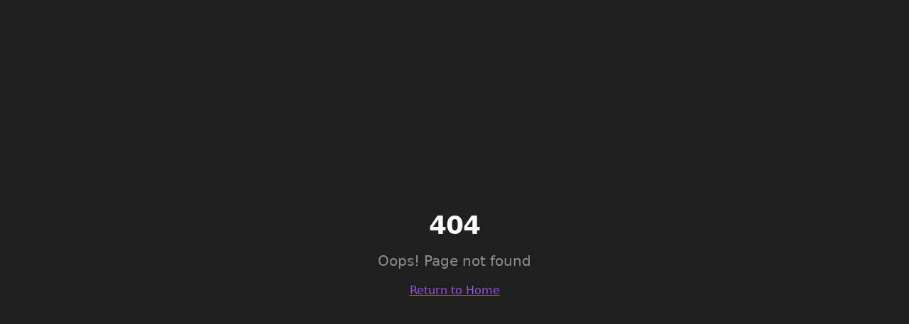

--- FILE ---
content_type: text/html; charset=utf-8
request_url: https://deluxemachine.com/deluxe-expertise/
body_size: 729
content:
<!doctype html>
<html lang="en">
  <head>
    <meta charset="UTF-8" />
    <meta name="viewport" content="width=device-width, initial-scale=1.0" />
    <link rel="icon" href="/favicon.jpg" type="image/jpeg">
    <title>Deluxe Machine</title>
    <meta name="description" content="Deluxe Machine & MFG - Precision CNC Machining" />
    <meta name="author" content="Deluxe Machine" />

    <meta property="og:title" content="Deluxe Machine" />
    <meta property="og:description" content="Lovable Generated Project" />
    <meta property="og:type" content="website" />
    <meta property="og:image" content="https://pub-bb2e103a32db4e198524a2e9ed8f35b4.r2.dev/641c80b2-38b4-4b6c-bcff-aadbfe24585c/id-preview-fc0ac16f--547b02b6-5d3a-4e0d-a8b8-1615be2348ff.lovable.app-1767542225766.png" />

    <meta name="twitter:card" content="summary_large_image" />
    <meta name="twitter:site" content="@Lovable" />
    <meta name="twitter:image" content="https://pub-bb2e103a32db4e198524a2e9ed8f35b4.r2.dev/641c80b2-38b4-4b6c-bcff-aadbfe24585c/id-preview-fc0ac16f--547b02b6-5d3a-4e0d-a8b8-1615be2348ff.lovable.app-1767542225766.png" />
    <script type="module" crossorigin src="/assets/index-Ckk-3XFx.js"></script>
    <link rel="stylesheet" crossorigin href="/assets/index-COQXR8WT.css">
  <script defer src="https://deluxemachine.com/~flock.js" data-proxy-url="https://deluxemachine.com/~api/analytics"></script></head>

  <body>
    <div id="root"></div>
  </body>
</html>


--- FILE ---
content_type: text/javascript; charset=utf-8
request_url: https://deluxemachine.com/assets/index-Ckk-3XFx.js
body_size: 122391
content:
var By=Object.defineProperty;var pd=e=>{throw TypeError(e)};var Hy=(e,t,n)=>t in e?By(e,t,{enumerable:!0,configurable:!0,writable:!0,value:n}):e[t]=n;var qt=(e,t,n)=>Hy(e,typeof t!="symbol"?t+"":t,n),$a=(e,t,n)=>t.has(e)||pd("Cannot "+n);var E=(e,t,n)=>($a(e,t,"read from private field"),n?n.call(e):t.get(e)),J=(e,t,n)=>t.has(e)?pd("Cannot add the same private member more than once"):t instanceof WeakSet?t.add(e):t.set(e,n),B=(e,t,n,r)=>($a(e,t,"write to private field"),r?r.call(e,n):t.set(e,n),n),Pe=(e,t,n)=>($a(e,t,"access private method"),n);var Hi=(e,t,n,r)=>({set _(o){B(e,t,o,n)},get _(){return E(e,t,r)}});function Wy(e,t){for(var n=0;n<t.length;n++){const r=t[n];if(typeof r!="string"&&!Array.isArray(r)){for(const o in r)if(o!=="default"&&!(o in e)){const i=Object.getOwnPropertyDescriptor(r,o);i&&Object.defineProperty(e,o,i.get?i:{enumerable:!0,get:()=>r[o]})}}}return Object.freeze(Object.defineProperty(e,Symbol.toStringTag,{value:"Module"}))}(function(){const t=document.createElement("link").relList;if(t&&t.supports&&t.supports("modulepreload"))return;for(const o of document.querySelectorAll('link[rel="modulepreload"]'))r(o);new MutationObserver(o=>{for(const i of o)if(i.type==="childList")for(const s of i.addedNodes)s.tagName==="LINK"&&s.rel==="modulepreload"&&r(s)}).observe(document,{childList:!0,subtree:!0});function n(o){const i={};return o.integrity&&(i.integrity=o.integrity),o.referrerPolicy&&(i.referrerPolicy=o.referrerPolicy),o.crossOrigin==="use-credentials"?i.credentials="include":o.crossOrigin==="anonymous"?i.credentials="omit":i.credentials="same-origin",i}function r(o){if(o.ep)return;o.ep=!0;const i=n(o);fetch(o.href,i)}})();function Ti(e){return e&&e.__esModule&&Object.prototype.hasOwnProperty.call(e,"default")?e.default:e}var Cp={exports:{}},la={},Sp={exports:{}},K={};/**
 * @license React
 * react.production.min.js
 *
 * Copyright (c) Facebook, Inc. and its affiliates.
 *
 * This source code is licensed under the MIT license found in the
 * LICENSE file in the root directory of this source tree.
 */var Pi=Symbol.for("react.element"),Vy=Symbol.for("react.portal"),qy=Symbol.for("react.fragment"),Qy=Symbol.for("react.strict_mode"),Ky=Symbol.for("react.profiler"),Gy=Symbol.for("react.provider"),Yy=Symbol.for("react.context"),Xy=Symbol.for("react.forward_ref"),Jy=Symbol.for("react.suspense"),Zy=Symbol.for("react.memo"),ev=Symbol.for("react.lazy"),md=Symbol.iterator;function tv(e){return e===null||typeof e!="object"?null:(e=md&&e[md]||e["@@iterator"],typeof e=="function"?e:null)}var Np={isMounted:function(){return!1},enqueueForceUpdate:function(){},enqueueReplaceState:function(){},enqueueSetState:function(){}},jp=Object.assign,Ep={};function wo(e,t,n){this.props=e,this.context=t,this.refs=Ep,this.updater=n||Np}wo.prototype.isReactComponent={};wo.prototype.setState=function(e,t){if(typeof e!="object"&&typeof e!="function"&&e!=null)throw Error("setState(...): takes an object of state variables to update or a function which returns an object of state variables.");this.updater.enqueueSetState(this,e,t,"setState")};wo.prototype.forceUpdate=function(e){this.updater.enqueueForceUpdate(this,e,"forceUpdate")};function kp(){}kp.prototype=wo.prototype;function Lc(e,t,n){this.props=e,this.context=t,this.refs=Ep,this.updater=n||Np}var Fc=Lc.prototype=new kp;Fc.constructor=Lc;jp(Fc,wo.prototype);Fc.isPureReactComponent=!0;var hd=Array.isArray,Tp=Object.prototype.hasOwnProperty,zc={current:null},Pp={key:!0,ref:!0,__self:!0,__source:!0};function Mp(e,t,n){var r,o={},i=null,s=null;if(t!=null)for(r in t.ref!==void 0&&(s=t.ref),t.key!==void 0&&(i=""+t.key),t)Tp.call(t,r)&&!Pp.hasOwnProperty(r)&&(o[r]=t[r]);var l=arguments.length-2;if(l===1)o.children=n;else if(1<l){for(var c=Array(l),u=0;u<l;u++)c[u]=arguments[u+2];o.children=c}if(e&&e.defaultProps)for(r in l=e.defaultProps,l)o[r]===void 0&&(o[r]=l[r]);return{$$typeof:Pi,type:e,key:i,ref:s,props:o,_owner:zc.current}}function nv(e,t){return{$$typeof:Pi,type:e.type,key:t,ref:e.ref,props:e.props,_owner:e._owner}}function $c(e){return typeof e=="object"&&e!==null&&e.$$typeof===Pi}function rv(e){var t={"=":"=0",":":"=2"};return"$"+e.replace(/[=:]/g,function(n){return t[n]})}var gd=/\/+/g;function Ua(e,t){return typeof e=="object"&&e!==null&&e.key!=null?rv(""+e.key):t.toString(36)}function ps(e,t,n,r,o){var i=typeof e;(i==="undefined"||i==="boolean")&&(e=null);var s=!1;if(e===null)s=!0;else switch(i){case"string":case"number":s=!0;break;case"object":switch(e.$$typeof){case Pi:case Vy:s=!0}}if(s)return s=e,o=o(s),e=r===""?"."+Ua(s,0):r,hd(o)?(n="",e!=null&&(n=e.replace(gd,"$&/")+"/"),ps(o,t,n,"",function(u){return u})):o!=null&&($c(o)&&(o=nv(o,n+(!o.key||s&&s.key===o.key?"":(""+o.key).replace(gd,"$&/")+"/")+e)),t.push(o)),1;if(s=0,r=r===""?".":r+":",hd(e))for(var l=0;l<e.length;l++){i=e[l];var c=r+Ua(i,l);s+=ps(i,t,n,c,o)}else if(c=tv(e),typeof c=="function")for(e=c.call(e),l=0;!(i=e.next()).done;)i=i.value,c=r+Ua(i,l++),s+=ps(i,t,n,c,o);else if(i==="object")throw t=String(e),Error("Objects are not valid as a React child (found: "+(t==="[object Object]"?"object with keys {"+Object.keys(e).join(", ")+"}":t)+"). If you meant to render a collection of children, use an array instead.");return s}function Wi(e,t,n){if(e==null)return e;var r=[],o=0;return ps(e,r,"","",function(i){return t.call(n,i,o++)}),r}function ov(e){if(e._status===-1){var t=e._result;t=t(),t.then(function(n){(e._status===0||e._status===-1)&&(e._status=1,e._result=n)},function(n){(e._status===0||e._status===-1)&&(e._status=2,e._result=n)}),e._status===-1&&(e._status=0,e._result=t)}if(e._status===1)return e._result.default;throw e._result}var $e={current:null},ms={transition:null},iv={ReactCurrentDispatcher:$e,ReactCurrentBatchConfig:ms,ReactCurrentOwner:zc};function Rp(){throw Error("act(...) is not supported in production builds of React.")}K.Children={map:Wi,forEach:function(e,t,n){Wi(e,function(){t.apply(this,arguments)},n)},count:function(e){var t=0;return Wi(e,function(){t++}),t},toArray:function(e){return Wi(e,function(t){return t})||[]},only:function(e){if(!$c(e))throw Error("React.Children.only expected to receive a single React element child.");return e}};K.Component=wo;K.Fragment=qy;K.Profiler=Ky;K.PureComponent=Lc;K.StrictMode=Qy;K.Suspense=Jy;K.__SECRET_INTERNALS_DO_NOT_USE_OR_YOU_WILL_BE_FIRED=iv;K.act=Rp;K.cloneElement=function(e,t,n){if(e==null)throw Error("React.cloneElement(...): The argument must be a React element, but you passed "+e+".");var r=jp({},e.props),o=e.key,i=e.ref,s=e._owner;if(t!=null){if(t.ref!==void 0&&(i=t.ref,s=zc.current),t.key!==void 0&&(o=""+t.key),e.type&&e.type.defaultProps)var l=e.type.defaultProps;for(c in t)Tp.call(t,c)&&!Pp.hasOwnProperty(c)&&(r[c]=t[c]===void 0&&l!==void 0?l[c]:t[c])}var c=arguments.length-2;if(c===1)r.children=n;else if(1<c){l=Array(c);for(var u=0;u<c;u++)l[u]=arguments[u+2];r.children=l}return{$$typeof:Pi,type:e.type,key:o,ref:i,props:r,_owner:s}};K.createContext=function(e){return e={$$typeof:Yy,_currentValue:e,_currentValue2:e,_threadCount:0,Provider:null,Consumer:null,_defaultValue:null,_globalName:null},e.Provider={$$typeof:Gy,_context:e},e.Consumer=e};K.createElement=Mp;K.createFactory=function(e){var t=Mp.bind(null,e);return t.type=e,t};K.createRef=function(){return{current:null}};K.forwardRef=function(e){return{$$typeof:Xy,render:e}};K.isValidElement=$c;K.lazy=function(e){return{$$typeof:ev,_payload:{_status:-1,_result:e},_init:ov}};K.memo=function(e,t){return{$$typeof:Zy,type:e,compare:t===void 0?null:t}};K.startTransition=function(e){var t=ms.transition;ms.transition={};try{e()}finally{ms.transition=t}};K.unstable_act=Rp;K.useCallback=function(e,t){return $e.current.useCallback(e,t)};K.useContext=function(e){return $e.current.useContext(e)};K.useDebugValue=function(){};K.useDeferredValue=function(e){return $e.current.useDeferredValue(e)};K.useEffect=function(e,t){return $e.current.useEffect(e,t)};K.useId=function(){return $e.current.useId()};K.useImperativeHandle=function(e,t,n){return $e.current.useImperativeHandle(e,t,n)};K.useInsertionEffect=function(e,t){return $e.current.useInsertionEffect(e,t)};K.useLayoutEffect=function(e,t){return $e.current.useLayoutEffect(e,t)};K.useMemo=function(e,t){return $e.current.useMemo(e,t)};K.useReducer=function(e,t,n){return $e.current.useReducer(e,t,n)};K.useRef=function(e){return $e.current.useRef(e)};K.useState=function(e){return $e.current.useState(e)};K.useSyncExternalStore=function(e,t,n){return $e.current.useSyncExternalStore(e,t,n)};K.useTransition=function(){return $e.current.useTransition()};K.version="18.3.1";Sp.exports=K;var x=Sp.exports;const R=Ti(x),Op=Wy({__proto__:null,default:R},[x]);/**
 * @license React
 * react-jsx-runtime.production.min.js
 *
 * Copyright (c) Facebook, Inc. and its affiliates.
 *
 * This source code is licensed under the MIT license found in the
 * LICENSE file in the root directory of this source tree.
 */var sv=x,av=Symbol.for("react.element"),lv=Symbol.for("react.fragment"),cv=Object.prototype.hasOwnProperty,uv=sv.__SECRET_INTERNALS_DO_NOT_USE_OR_YOU_WILL_BE_FIRED.ReactCurrentOwner,dv={key:!0,ref:!0,__self:!0,__source:!0};function Ap(e,t,n){var r,o={},i=null,s=null;n!==void 0&&(i=""+n),t.key!==void 0&&(i=""+t.key),t.ref!==void 0&&(s=t.ref);for(r in t)cv.call(t,r)&&!dv.hasOwnProperty(r)&&(o[r]=t[r]);if(e&&e.defaultProps)for(r in t=e.defaultProps,t)o[r]===void 0&&(o[r]=t[r]);return{$$typeof:av,type:e,key:i,ref:s,props:o,_owner:uv.current}}la.Fragment=lv;la.jsx=Ap;la.jsxs=Ap;Cp.exports=la;var a=Cp.exports,Dp={exports:{}},rt={},_p={exports:{}},Ip={};/**
 * @license React
 * scheduler.production.min.js
 *
 * Copyright (c) Facebook, Inc. and its affiliates.
 *
 * This source code is licensed under the MIT license found in the
 * LICENSE file in the root directory of this source tree.
 */(function(e){function t(k,T){var _=k.length;k.push(T);e:for(;0<_;){var W=_-1>>>1,F=k[W];if(0<o(F,T))k[W]=T,k[_]=F,_=W;else break e}}function n(k){return k.length===0?null:k[0]}function r(k){if(k.length===0)return null;var T=k[0],_=k.pop();if(_!==T){k[0]=_;e:for(var W=0,F=k.length,Q=F>>>1;W<Q;){var Y=2*(W+1)-1,ge=k[Y],Te=Y+1,Z=k[Te];if(0>o(ge,_))Te<F&&0>o(Z,ge)?(k[W]=Z,k[Te]=_,W=Te):(k[W]=ge,k[Y]=_,W=Y);else if(Te<F&&0>o(Z,_))k[W]=Z,k[Te]=_,W=Te;else break e}}return T}function o(k,T){var _=k.sortIndex-T.sortIndex;return _!==0?_:k.id-T.id}if(typeof performance=="object"&&typeof performance.now=="function"){var i=performance;e.unstable_now=function(){return i.now()}}else{var s=Date,l=s.now();e.unstable_now=function(){return s.now()-l}}var c=[],u=[],d=1,f=null,m=3,p=!1,b=!1,v=!1,w=typeof setTimeout=="function"?setTimeout:null,g=typeof clearTimeout=="function"?clearTimeout:null,h=typeof setImmediate<"u"?setImmediate:null;typeof navigator<"u"&&navigator.scheduling!==void 0&&navigator.scheduling.isInputPending!==void 0&&navigator.scheduling.isInputPending.bind(navigator.scheduling);function y(k){for(var T=n(u);T!==null;){if(T.callback===null)r(u);else if(T.startTime<=k)r(u),T.sortIndex=T.expirationTime,t(c,T);else break;T=n(u)}}function C(k){if(v=!1,y(k),!b)if(n(c)!==null)b=!0,$(S);else{var T=n(u);T!==null&&H(C,T.startTime-k)}}function S(k,T){b=!1,v&&(v=!1,g(P),P=-1),p=!0;var _=m;try{for(y(T),f=n(c);f!==null&&(!(f.expirationTime>T)||k&&!z());){var W=f.callback;if(typeof W=="function"){f.callback=null,m=f.priorityLevel;var F=W(f.expirationTime<=T);T=e.unstable_now(),typeof F=="function"?f.callback=F:f===n(c)&&r(c),y(T)}else r(c);f=n(c)}if(f!==null)var Q=!0;else{var Y=n(u);Y!==null&&H(C,Y.startTime-T),Q=!1}return Q}finally{f=null,m=_,p=!1}}var N=!1,j=null,P=-1,A=5,O=-1;function z(){return!(e.unstable_now()-O<A)}function L(){if(j!==null){var k=e.unstable_now();O=k;var T=!0;try{T=j(!0,k)}finally{T?q():(N=!1,j=null)}}else N=!1}var q;if(typeof h=="function")q=function(){h(L)};else if(typeof MessageChannel<"u"){var D=new MessageChannel,G=D.port2;D.port1.onmessage=L,q=function(){G.postMessage(null)}}else q=function(){w(L,0)};function $(k){j=k,N||(N=!0,q())}function H(k,T){P=w(function(){k(e.unstable_now())},T)}e.unstable_IdlePriority=5,e.unstable_ImmediatePriority=1,e.unstable_LowPriority=4,e.unstable_NormalPriority=3,e.unstable_Profiling=null,e.unstable_UserBlockingPriority=2,e.unstable_cancelCallback=function(k){k.callback=null},e.unstable_continueExecution=function(){b||p||(b=!0,$(S))},e.unstable_forceFrameRate=function(k){0>k||125<k?console.error("forceFrameRate takes a positive int between 0 and 125, forcing frame rates higher than 125 fps is not supported"):A=0<k?Math.floor(1e3/k):5},e.unstable_getCurrentPriorityLevel=function(){return m},e.unstable_getFirstCallbackNode=function(){return n(c)},e.unstable_next=function(k){switch(m){case 1:case 2:case 3:var T=3;break;default:T=m}var _=m;m=T;try{return k()}finally{m=_}},e.unstable_pauseExecution=function(){},e.unstable_requestPaint=function(){},e.unstable_runWithPriority=function(k,T){switch(k){case 1:case 2:case 3:case 4:case 5:break;default:k=3}var _=m;m=k;try{return T()}finally{m=_}},e.unstable_scheduleCallback=function(k,T,_){var W=e.unstable_now();switch(typeof _=="object"&&_!==null?(_=_.delay,_=typeof _=="number"&&0<_?W+_:W):_=W,k){case 1:var F=-1;break;case 2:F=250;break;case 5:F=1073741823;break;case 4:F=1e4;break;default:F=5e3}return F=_+F,k={id:d++,callback:T,priorityLevel:k,startTime:_,expirationTime:F,sortIndex:-1},_>W?(k.sortIndex=_,t(u,k),n(c)===null&&k===n(u)&&(v?(g(P),P=-1):v=!0,H(C,_-W))):(k.sortIndex=F,t(c,k),b||p||(b=!0,$(S))),k},e.unstable_shouldYield=z,e.unstable_wrapCallback=function(k){var T=m;return function(){var _=m;m=T;try{return k.apply(this,arguments)}finally{m=_}}}})(Ip);_p.exports=Ip;var fv=_p.exports;/**
 * @license React
 * react-dom.production.min.js
 *
 * Copyright (c) Facebook, Inc. and its affiliates.
 *
 * This source code is licensed under the MIT license found in the
 * LICENSE file in the root directory of this source tree.
 */var pv=x,tt=fv;function M(e){for(var t="https://reactjs.org/docs/error-decoder.html?invariant="+e,n=1;n<arguments.length;n++)t+="&args[]="+encodeURIComponent(arguments[n]);return"Minified React error #"+e+"; visit "+t+" for the full message or use the non-minified dev environment for full errors and additional helpful warnings."}var Lp=new Set,ti={};function Cr(e,t){uo(e,t),uo(e+"Capture",t)}function uo(e,t){for(ti[e]=t,e=0;e<t.length;e++)Lp.add(t[e])}var tn=!(typeof window>"u"||typeof window.document>"u"||typeof window.document.createElement>"u"),El=Object.prototype.hasOwnProperty,mv=/^[:A-Z_a-z\u00C0-\u00D6\u00D8-\u00F6\u00F8-\u02FF\u0370-\u037D\u037F-\u1FFF\u200C-\u200D\u2070-\u218F\u2C00-\u2FEF\u3001-\uD7FF\uF900-\uFDCF\uFDF0-\uFFFD][:A-Z_a-z\u00C0-\u00D6\u00D8-\u00F6\u00F8-\u02FF\u0370-\u037D\u037F-\u1FFF\u200C-\u200D\u2070-\u218F\u2C00-\u2FEF\u3001-\uD7FF\uF900-\uFDCF\uFDF0-\uFFFD\-.0-9\u00B7\u0300-\u036F\u203F-\u2040]*$/,yd={},vd={};function hv(e){return El.call(vd,e)?!0:El.call(yd,e)?!1:mv.test(e)?vd[e]=!0:(yd[e]=!0,!1)}function gv(e,t,n,r){if(n!==null&&n.type===0)return!1;switch(typeof t){case"function":case"symbol":return!0;case"boolean":return r?!1:n!==null?!n.acceptsBooleans:(e=e.toLowerCase().slice(0,5),e!=="data-"&&e!=="aria-");default:return!1}}function yv(e,t,n,r){if(t===null||typeof t>"u"||gv(e,t,n,r))return!0;if(r)return!1;if(n!==null)switch(n.type){case 3:return!t;case 4:return t===!1;case 5:return isNaN(t);case 6:return isNaN(t)||1>t}return!1}function Ue(e,t,n,r,o,i,s){this.acceptsBooleans=t===2||t===3||t===4,this.attributeName=r,this.attributeNamespace=o,this.mustUseProperty=n,this.propertyName=e,this.type=t,this.sanitizeURL=i,this.removeEmptyString=s}var Ee={};"children dangerouslySetInnerHTML defaultValue defaultChecked innerHTML suppressContentEditableWarning suppressHydrationWarning style".split(" ").forEach(function(e){Ee[e]=new Ue(e,0,!1,e,null,!1,!1)});[["acceptCharset","accept-charset"],["className","class"],["htmlFor","for"],["httpEquiv","http-equiv"]].forEach(function(e){var t=e[0];Ee[t]=new Ue(t,1,!1,e[1],null,!1,!1)});["contentEditable","draggable","spellCheck","value"].forEach(function(e){Ee[e]=new Ue(e,2,!1,e.toLowerCase(),null,!1,!1)});["autoReverse","externalResourcesRequired","focusable","preserveAlpha"].forEach(function(e){Ee[e]=new Ue(e,2,!1,e,null,!1,!1)});"allowFullScreen async autoFocus autoPlay controls default defer disabled disablePictureInPicture disableRemotePlayback formNoValidate hidden loop noModule noValidate open playsInline readOnly required reversed scoped seamless itemScope".split(" ").forEach(function(e){Ee[e]=new Ue(e,3,!1,e.toLowerCase(),null,!1,!1)});["checked","multiple","muted","selected"].forEach(function(e){Ee[e]=new Ue(e,3,!0,e,null,!1,!1)});["capture","download"].forEach(function(e){Ee[e]=new Ue(e,4,!1,e,null,!1,!1)});["cols","rows","size","span"].forEach(function(e){Ee[e]=new Ue(e,6,!1,e,null,!1,!1)});["rowSpan","start"].forEach(function(e){Ee[e]=new Ue(e,5,!1,e.toLowerCase(),null,!1,!1)});var Uc=/[\-:]([a-z])/g;function Bc(e){return e[1].toUpperCase()}"accent-height alignment-baseline arabic-form baseline-shift cap-height clip-path clip-rule color-interpolation color-interpolation-filters color-profile color-rendering dominant-baseline enable-background fill-opacity fill-rule flood-color flood-opacity font-family font-size font-size-adjust font-stretch font-style font-variant font-weight glyph-name glyph-orientation-horizontal glyph-orientation-vertical horiz-adv-x horiz-origin-x image-rendering letter-spacing lighting-color marker-end marker-mid marker-start overline-position overline-thickness paint-order panose-1 pointer-events rendering-intent shape-rendering stop-color stop-opacity strikethrough-position strikethrough-thickness stroke-dasharray stroke-dashoffset stroke-linecap stroke-linejoin stroke-miterlimit stroke-opacity stroke-width text-anchor text-decoration text-rendering underline-position underline-thickness unicode-bidi unicode-range units-per-em v-alphabetic v-hanging v-ideographic v-mathematical vector-effect vert-adv-y vert-origin-x vert-origin-y word-spacing writing-mode xmlns:xlink x-height".split(" ").forEach(function(e){var t=e.replace(Uc,Bc);Ee[t]=new Ue(t,1,!1,e,null,!1,!1)});"xlink:actuate xlink:arcrole xlink:role xlink:show xlink:title xlink:type".split(" ").forEach(function(e){var t=e.replace(Uc,Bc);Ee[t]=new Ue(t,1,!1,e,"http://www.w3.org/1999/xlink",!1,!1)});["xml:base","xml:lang","xml:space"].forEach(function(e){var t=e.replace(Uc,Bc);Ee[t]=new Ue(t,1,!1,e,"http://www.w3.org/XML/1998/namespace",!1,!1)});["tabIndex","crossOrigin"].forEach(function(e){Ee[e]=new Ue(e,1,!1,e.toLowerCase(),null,!1,!1)});Ee.xlinkHref=new Ue("xlinkHref",1,!1,"xlink:href","http://www.w3.org/1999/xlink",!0,!1);["src","href","action","formAction"].forEach(function(e){Ee[e]=new Ue(e,1,!1,e.toLowerCase(),null,!0,!0)});function Hc(e,t,n,r){var o=Ee.hasOwnProperty(t)?Ee[t]:null;(o!==null?o.type!==0:r||!(2<t.length)||t[0]!=="o"&&t[0]!=="O"||t[1]!=="n"&&t[1]!=="N")&&(yv(t,n,o,r)&&(n=null),r||o===null?hv(t)&&(n===null?e.removeAttribute(t):e.setAttribute(t,""+n)):o.mustUseProperty?e[o.propertyName]=n===null?o.type===3?!1:"":n:(t=o.attributeName,r=o.attributeNamespace,n===null?e.removeAttribute(t):(o=o.type,n=o===3||o===4&&n===!0?"":""+n,r?e.setAttributeNS(r,t,n):e.setAttribute(t,n))))}var cn=pv.__SECRET_INTERNALS_DO_NOT_USE_OR_YOU_WILL_BE_FIRED,Vi=Symbol.for("react.element"),Dr=Symbol.for("react.portal"),_r=Symbol.for("react.fragment"),Wc=Symbol.for("react.strict_mode"),kl=Symbol.for("react.profiler"),Fp=Symbol.for("react.provider"),zp=Symbol.for("react.context"),Vc=Symbol.for("react.forward_ref"),Tl=Symbol.for("react.suspense"),Pl=Symbol.for("react.suspense_list"),qc=Symbol.for("react.memo"),bn=Symbol.for("react.lazy"),$p=Symbol.for("react.offscreen"),xd=Symbol.iterator;function Po(e){return e===null||typeof e!="object"?null:(e=xd&&e[xd]||e["@@iterator"],typeof e=="function"?e:null)}var fe=Object.assign,Ba;function Uo(e){if(Ba===void 0)try{throw Error()}catch(n){var t=n.stack.trim().match(/\n( *(at )?)/);Ba=t&&t[1]||""}return`
`+Ba+e}var Ha=!1;function Wa(e,t){if(!e||Ha)return"";Ha=!0;var n=Error.prepareStackTrace;Error.prepareStackTrace=void 0;try{if(t)if(t=function(){throw Error()},Object.defineProperty(t.prototype,"props",{set:function(){throw Error()}}),typeof Reflect=="object"&&Reflect.construct){try{Reflect.construct(t,[])}catch(u){var r=u}Reflect.construct(e,[],t)}else{try{t.call()}catch(u){r=u}e.call(t.prototype)}else{try{throw Error()}catch(u){r=u}e()}}catch(u){if(u&&r&&typeof u.stack=="string"){for(var o=u.stack.split(`
`),i=r.stack.split(`
`),s=o.length-1,l=i.length-1;1<=s&&0<=l&&o[s]!==i[l];)l--;for(;1<=s&&0<=l;s--,l--)if(o[s]!==i[l]){if(s!==1||l!==1)do if(s--,l--,0>l||o[s]!==i[l]){var c=`
`+o[s].replace(" at new "," at ");return e.displayName&&c.includes("<anonymous>")&&(c=c.replace("<anonymous>",e.displayName)),c}while(1<=s&&0<=l);break}}}finally{Ha=!1,Error.prepareStackTrace=n}return(e=e?e.displayName||e.name:"")?Uo(e):""}function vv(e){switch(e.tag){case 5:return Uo(e.type);case 16:return Uo("Lazy");case 13:return Uo("Suspense");case 19:return Uo("SuspenseList");case 0:case 2:case 15:return e=Wa(e.type,!1),e;case 11:return e=Wa(e.type.render,!1),e;case 1:return e=Wa(e.type,!0),e;default:return""}}function Ml(e){if(e==null)return null;if(typeof e=="function")return e.displayName||e.name||null;if(typeof e=="string")return e;switch(e){case _r:return"Fragment";case Dr:return"Portal";case kl:return"Profiler";case Wc:return"StrictMode";case Tl:return"Suspense";case Pl:return"SuspenseList"}if(typeof e=="object")switch(e.$$typeof){case zp:return(e.displayName||"Context")+".Consumer";case Fp:return(e._context.displayName||"Context")+".Provider";case Vc:var t=e.render;return e=e.displayName,e||(e=t.displayName||t.name||"",e=e!==""?"ForwardRef("+e+")":"ForwardRef"),e;case qc:return t=e.displayName||null,t!==null?t:Ml(e.type)||"Memo";case bn:t=e._payload,e=e._init;try{return Ml(e(t))}catch{}}return null}function xv(e){var t=e.type;switch(e.tag){case 24:return"Cache";case 9:return(t.displayName||"Context")+".Consumer";case 10:return(t._context.displayName||"Context")+".Provider";case 18:return"DehydratedFragment";case 11:return e=t.render,e=e.displayName||e.name||"",t.displayName||(e!==""?"ForwardRef("+e+")":"ForwardRef");case 7:return"Fragment";case 5:return t;case 4:return"Portal";case 3:return"Root";case 6:return"Text";case 16:return Ml(t);case 8:return t===Wc?"StrictMode":"Mode";case 22:return"Offscreen";case 12:return"Profiler";case 21:return"Scope";case 13:return"Suspense";case 19:return"SuspenseList";case 25:return"TracingMarker";case 1:case 0:case 17:case 2:case 14:case 15:if(typeof t=="function")return t.displayName||t.name||null;if(typeof t=="string")return t}return null}function Bn(e){switch(typeof e){case"boolean":case"number":case"string":case"undefined":return e;case"object":return e;default:return""}}function Up(e){var t=e.type;return(e=e.nodeName)&&e.toLowerCase()==="input"&&(t==="checkbox"||t==="radio")}function wv(e){var t=Up(e)?"checked":"value",n=Object.getOwnPropertyDescriptor(e.constructor.prototype,t),r=""+e[t];if(!e.hasOwnProperty(t)&&typeof n<"u"&&typeof n.get=="function"&&typeof n.set=="function"){var o=n.get,i=n.set;return Object.defineProperty(e,t,{configurable:!0,get:function(){return o.call(this)},set:function(s){r=""+s,i.call(this,s)}}),Object.defineProperty(e,t,{enumerable:n.enumerable}),{getValue:function(){return r},setValue:function(s){r=""+s},stopTracking:function(){e._valueTracker=null,delete e[t]}}}}function qi(e){e._valueTracker||(e._valueTracker=wv(e))}function Bp(e){if(!e)return!1;var t=e._valueTracker;if(!t)return!0;var n=t.getValue(),r="";return e&&(r=Up(e)?e.checked?"true":"false":e.value),e=r,e!==n?(t.setValue(e),!0):!1}function Ms(e){if(e=e||(typeof document<"u"?document:void 0),typeof e>"u")return null;try{return e.activeElement||e.body}catch{return e.body}}function Rl(e,t){var n=t.checked;return fe({},t,{defaultChecked:void 0,defaultValue:void 0,value:void 0,checked:n??e._wrapperState.initialChecked})}function wd(e,t){var n=t.defaultValue==null?"":t.defaultValue,r=t.checked!=null?t.checked:t.defaultChecked;n=Bn(t.value!=null?t.value:n),e._wrapperState={initialChecked:r,initialValue:n,controlled:t.type==="checkbox"||t.type==="radio"?t.checked!=null:t.value!=null}}function Hp(e,t){t=t.checked,t!=null&&Hc(e,"checked",t,!1)}function Ol(e,t){Hp(e,t);var n=Bn(t.value),r=t.type;if(n!=null)r==="number"?(n===0&&e.value===""||e.value!=n)&&(e.value=""+n):e.value!==""+n&&(e.value=""+n);else if(r==="submit"||r==="reset"){e.removeAttribute("value");return}t.hasOwnProperty("value")?Al(e,t.type,n):t.hasOwnProperty("defaultValue")&&Al(e,t.type,Bn(t.defaultValue)),t.checked==null&&t.defaultChecked!=null&&(e.defaultChecked=!!t.defaultChecked)}function bd(e,t,n){if(t.hasOwnProperty("value")||t.hasOwnProperty("defaultValue")){var r=t.type;if(!(r!=="submit"&&r!=="reset"||t.value!==void 0&&t.value!==null))return;t=""+e._wrapperState.initialValue,n||t===e.value||(e.value=t),e.defaultValue=t}n=e.name,n!==""&&(e.name=""),e.defaultChecked=!!e._wrapperState.initialChecked,n!==""&&(e.name=n)}function Al(e,t,n){(t!=="number"||Ms(e.ownerDocument)!==e)&&(n==null?e.defaultValue=""+e._wrapperState.initialValue:e.defaultValue!==""+n&&(e.defaultValue=""+n))}var Bo=Array.isArray;function qr(e,t,n,r){if(e=e.options,t){t={};for(var o=0;o<n.length;o++)t["$"+n[o]]=!0;for(n=0;n<e.length;n++)o=t.hasOwnProperty("$"+e[n].value),e[n].selected!==o&&(e[n].selected=o),o&&r&&(e[n].defaultSelected=!0)}else{for(n=""+Bn(n),t=null,o=0;o<e.length;o++){if(e[o].value===n){e[o].selected=!0,r&&(e[o].defaultSelected=!0);return}t!==null||e[o].disabled||(t=e[o])}t!==null&&(t.selected=!0)}}function Dl(e,t){if(t.dangerouslySetInnerHTML!=null)throw Error(M(91));return fe({},t,{value:void 0,defaultValue:void 0,children:""+e._wrapperState.initialValue})}function Cd(e,t){var n=t.value;if(n==null){if(n=t.children,t=t.defaultValue,n!=null){if(t!=null)throw Error(M(92));if(Bo(n)){if(1<n.length)throw Error(M(93));n=n[0]}t=n}t==null&&(t=""),n=t}e._wrapperState={initialValue:Bn(n)}}function Wp(e,t){var n=Bn(t.value),r=Bn(t.defaultValue);n!=null&&(n=""+n,n!==e.value&&(e.value=n),t.defaultValue==null&&e.defaultValue!==n&&(e.defaultValue=n)),r!=null&&(e.defaultValue=""+r)}function Sd(e){var t=e.textContent;t===e._wrapperState.initialValue&&t!==""&&t!==null&&(e.value=t)}function Vp(e){switch(e){case"svg":return"http://www.w3.org/2000/svg";case"math":return"http://www.w3.org/1998/Math/MathML";default:return"http://www.w3.org/1999/xhtml"}}function _l(e,t){return e==null||e==="http://www.w3.org/1999/xhtml"?Vp(t):e==="http://www.w3.org/2000/svg"&&t==="foreignObject"?"http://www.w3.org/1999/xhtml":e}var Qi,qp=function(e){return typeof MSApp<"u"&&MSApp.execUnsafeLocalFunction?function(t,n,r,o){MSApp.execUnsafeLocalFunction(function(){return e(t,n,r,o)})}:e}(function(e,t){if(e.namespaceURI!=="http://www.w3.org/2000/svg"||"innerHTML"in e)e.innerHTML=t;else{for(Qi=Qi||document.createElement("div"),Qi.innerHTML="<svg>"+t.valueOf().toString()+"</svg>",t=Qi.firstChild;e.firstChild;)e.removeChild(e.firstChild);for(;t.firstChild;)e.appendChild(t.firstChild)}});function ni(e,t){if(t){var n=e.firstChild;if(n&&n===e.lastChild&&n.nodeType===3){n.nodeValue=t;return}}e.textContent=t}var Vo={animationIterationCount:!0,aspectRatio:!0,borderImageOutset:!0,borderImageSlice:!0,borderImageWidth:!0,boxFlex:!0,boxFlexGroup:!0,boxOrdinalGroup:!0,columnCount:!0,columns:!0,flex:!0,flexGrow:!0,flexPositive:!0,flexShrink:!0,flexNegative:!0,flexOrder:!0,gridArea:!0,gridRow:!0,gridRowEnd:!0,gridRowSpan:!0,gridRowStart:!0,gridColumn:!0,gridColumnEnd:!0,gridColumnSpan:!0,gridColumnStart:!0,fontWeight:!0,lineClamp:!0,lineHeight:!0,opacity:!0,order:!0,orphans:!0,tabSize:!0,widows:!0,zIndex:!0,zoom:!0,fillOpacity:!0,floodOpacity:!0,stopOpacity:!0,strokeDasharray:!0,strokeDashoffset:!0,strokeMiterlimit:!0,strokeOpacity:!0,strokeWidth:!0},bv=["Webkit","ms","Moz","O"];Object.keys(Vo).forEach(function(e){bv.forEach(function(t){t=t+e.charAt(0).toUpperCase()+e.substring(1),Vo[t]=Vo[e]})});function Qp(e,t,n){return t==null||typeof t=="boolean"||t===""?"":n||typeof t!="number"||t===0||Vo.hasOwnProperty(e)&&Vo[e]?(""+t).trim():t+"px"}function Kp(e,t){e=e.style;for(var n in t)if(t.hasOwnProperty(n)){var r=n.indexOf("--")===0,o=Qp(n,t[n],r);n==="float"&&(n="cssFloat"),r?e.setProperty(n,o):e[n]=o}}var Cv=fe({menuitem:!0},{area:!0,base:!0,br:!0,col:!0,embed:!0,hr:!0,img:!0,input:!0,keygen:!0,link:!0,meta:!0,param:!0,source:!0,track:!0,wbr:!0});function Il(e,t){if(t){if(Cv[e]&&(t.children!=null||t.dangerouslySetInnerHTML!=null))throw Error(M(137,e));if(t.dangerouslySetInnerHTML!=null){if(t.children!=null)throw Error(M(60));if(typeof t.dangerouslySetInnerHTML!="object"||!("__html"in t.dangerouslySetInnerHTML))throw Error(M(61))}if(t.style!=null&&typeof t.style!="object")throw Error(M(62))}}function Ll(e,t){if(e.indexOf("-")===-1)return typeof t.is=="string";switch(e){case"annotation-xml":case"color-profile":case"font-face":case"font-face-src":case"font-face-uri":case"font-face-format":case"font-face-name":case"missing-glyph":return!1;default:return!0}}var Fl=null;function Qc(e){return e=e.target||e.srcElement||window,e.correspondingUseElement&&(e=e.correspondingUseElement),e.nodeType===3?e.parentNode:e}var zl=null,Qr=null,Kr=null;function Nd(e){if(e=Oi(e)){if(typeof zl!="function")throw Error(M(280));var t=e.stateNode;t&&(t=pa(t),zl(e.stateNode,e.type,t))}}function Gp(e){Qr?Kr?Kr.push(e):Kr=[e]:Qr=e}function Yp(){if(Qr){var e=Qr,t=Kr;if(Kr=Qr=null,Nd(e),t)for(e=0;e<t.length;e++)Nd(t[e])}}function Xp(e,t){return e(t)}function Jp(){}var Va=!1;function Zp(e,t,n){if(Va)return e(t,n);Va=!0;try{return Xp(e,t,n)}finally{Va=!1,(Qr!==null||Kr!==null)&&(Jp(),Yp())}}function ri(e,t){var n=e.stateNode;if(n===null)return null;var r=pa(n);if(r===null)return null;n=r[t];e:switch(t){case"onClick":case"onClickCapture":case"onDoubleClick":case"onDoubleClickCapture":case"onMouseDown":case"onMouseDownCapture":case"onMouseMove":case"onMouseMoveCapture":case"onMouseUp":case"onMouseUpCapture":case"onMouseEnter":(r=!r.disabled)||(e=e.type,r=!(e==="button"||e==="input"||e==="select"||e==="textarea")),e=!r;break e;default:e=!1}if(e)return null;if(n&&typeof n!="function")throw Error(M(231,t,typeof n));return n}var $l=!1;if(tn)try{var Mo={};Object.defineProperty(Mo,"passive",{get:function(){$l=!0}}),window.addEventListener("test",Mo,Mo),window.removeEventListener("test",Mo,Mo)}catch{$l=!1}function Sv(e,t,n,r,o,i,s,l,c){var u=Array.prototype.slice.call(arguments,3);try{t.apply(n,u)}catch(d){this.onError(d)}}var qo=!1,Rs=null,Os=!1,Ul=null,Nv={onError:function(e){qo=!0,Rs=e}};function jv(e,t,n,r,o,i,s,l,c){qo=!1,Rs=null,Sv.apply(Nv,arguments)}function Ev(e,t,n,r,o,i,s,l,c){if(jv.apply(this,arguments),qo){if(qo){var u=Rs;qo=!1,Rs=null}else throw Error(M(198));Os||(Os=!0,Ul=u)}}function Sr(e){var t=e,n=e;if(e.alternate)for(;t.return;)t=t.return;else{e=t;do t=e,t.flags&4098&&(n=t.return),e=t.return;while(e)}return t.tag===3?n:null}function em(e){if(e.tag===13){var t=e.memoizedState;if(t===null&&(e=e.alternate,e!==null&&(t=e.memoizedState)),t!==null)return t.dehydrated}return null}function jd(e){if(Sr(e)!==e)throw Error(M(188))}function kv(e){var t=e.alternate;if(!t){if(t=Sr(e),t===null)throw Error(M(188));return t!==e?null:e}for(var n=e,r=t;;){var o=n.return;if(o===null)break;var i=o.alternate;if(i===null){if(r=o.return,r!==null){n=r;continue}break}if(o.child===i.child){for(i=o.child;i;){if(i===n)return jd(o),e;if(i===r)return jd(o),t;i=i.sibling}throw Error(M(188))}if(n.return!==r.return)n=o,r=i;else{for(var s=!1,l=o.child;l;){if(l===n){s=!0,n=o,r=i;break}if(l===r){s=!0,r=o,n=i;break}l=l.sibling}if(!s){for(l=i.child;l;){if(l===n){s=!0,n=i,r=o;break}if(l===r){s=!0,r=i,n=o;break}l=l.sibling}if(!s)throw Error(M(189))}}if(n.alternate!==r)throw Error(M(190))}if(n.tag!==3)throw Error(M(188));return n.stateNode.current===n?e:t}function tm(e){return e=kv(e),e!==null?nm(e):null}function nm(e){if(e.tag===5||e.tag===6)return e;for(e=e.child;e!==null;){var t=nm(e);if(t!==null)return t;e=e.sibling}return null}var rm=tt.unstable_scheduleCallback,Ed=tt.unstable_cancelCallback,Tv=tt.unstable_shouldYield,Pv=tt.unstable_requestPaint,he=tt.unstable_now,Mv=tt.unstable_getCurrentPriorityLevel,Kc=tt.unstable_ImmediatePriority,om=tt.unstable_UserBlockingPriority,As=tt.unstable_NormalPriority,Rv=tt.unstable_LowPriority,im=tt.unstable_IdlePriority,ca=null,Ut=null;function Ov(e){if(Ut&&typeof Ut.onCommitFiberRoot=="function")try{Ut.onCommitFiberRoot(ca,e,void 0,(e.current.flags&128)===128)}catch{}}var Tt=Math.clz32?Math.clz32:_v,Av=Math.log,Dv=Math.LN2;function _v(e){return e>>>=0,e===0?32:31-(Av(e)/Dv|0)|0}var Ki=64,Gi=4194304;function Ho(e){switch(e&-e){case 1:return 1;case 2:return 2;case 4:return 4;case 8:return 8;case 16:return 16;case 32:return 32;case 64:case 128:case 256:case 512:case 1024:case 2048:case 4096:case 8192:case 16384:case 32768:case 65536:case 131072:case 262144:case 524288:case 1048576:case 2097152:return e&4194240;case 4194304:case 8388608:case 16777216:case 33554432:case 67108864:return e&130023424;case 134217728:return 134217728;case 268435456:return 268435456;case 536870912:return 536870912;case 1073741824:return 1073741824;default:return e}}function Ds(e,t){var n=e.pendingLanes;if(n===0)return 0;var r=0,o=e.suspendedLanes,i=e.pingedLanes,s=n&268435455;if(s!==0){var l=s&~o;l!==0?r=Ho(l):(i&=s,i!==0&&(r=Ho(i)))}else s=n&~o,s!==0?r=Ho(s):i!==0&&(r=Ho(i));if(r===0)return 0;if(t!==0&&t!==r&&!(t&o)&&(o=r&-r,i=t&-t,o>=i||o===16&&(i&4194240)!==0))return t;if(r&4&&(r|=n&16),t=e.entangledLanes,t!==0)for(e=e.entanglements,t&=r;0<t;)n=31-Tt(t),o=1<<n,r|=e[n],t&=~o;return r}function Iv(e,t){switch(e){case 1:case 2:case 4:return t+250;case 8:case 16:case 32:case 64:case 128:case 256:case 512:case 1024:case 2048:case 4096:case 8192:case 16384:case 32768:case 65536:case 131072:case 262144:case 524288:case 1048576:case 2097152:return t+5e3;case 4194304:case 8388608:case 16777216:case 33554432:case 67108864:return-1;case 134217728:case 268435456:case 536870912:case 1073741824:return-1;default:return-1}}function Lv(e,t){for(var n=e.suspendedLanes,r=e.pingedLanes,o=e.expirationTimes,i=e.pendingLanes;0<i;){var s=31-Tt(i),l=1<<s,c=o[s];c===-1?(!(l&n)||l&r)&&(o[s]=Iv(l,t)):c<=t&&(e.expiredLanes|=l),i&=~l}}function Bl(e){return e=e.pendingLanes&-1073741825,e!==0?e:e&1073741824?1073741824:0}function sm(){var e=Ki;return Ki<<=1,!(Ki&4194240)&&(Ki=64),e}function qa(e){for(var t=[],n=0;31>n;n++)t.push(e);return t}function Mi(e,t,n){e.pendingLanes|=t,t!==536870912&&(e.suspendedLanes=0,e.pingedLanes=0),e=e.eventTimes,t=31-Tt(t),e[t]=n}function Fv(e,t){var n=e.pendingLanes&~t;e.pendingLanes=t,e.suspendedLanes=0,e.pingedLanes=0,e.expiredLanes&=t,e.mutableReadLanes&=t,e.entangledLanes&=t,t=e.entanglements;var r=e.eventTimes;for(e=e.expirationTimes;0<n;){var o=31-Tt(n),i=1<<o;t[o]=0,r[o]=-1,e[o]=-1,n&=~i}}function Gc(e,t){var n=e.entangledLanes|=t;for(e=e.entanglements;n;){var r=31-Tt(n),o=1<<r;o&t|e[r]&t&&(e[r]|=t),n&=~o}}var ee=0;function am(e){return e&=-e,1<e?4<e?e&268435455?16:536870912:4:1}var lm,Yc,cm,um,dm,Hl=!1,Yi=[],An=null,Dn=null,_n=null,oi=new Map,ii=new Map,Sn=[],zv="mousedown mouseup touchcancel touchend touchstart auxclick dblclick pointercancel pointerdown pointerup dragend dragstart drop compositionend compositionstart keydown keypress keyup input textInput copy cut paste click change contextmenu reset submit".split(" ");function kd(e,t){switch(e){case"focusin":case"focusout":An=null;break;case"dragenter":case"dragleave":Dn=null;break;case"mouseover":case"mouseout":_n=null;break;case"pointerover":case"pointerout":oi.delete(t.pointerId);break;case"gotpointercapture":case"lostpointercapture":ii.delete(t.pointerId)}}function Ro(e,t,n,r,o,i){return e===null||e.nativeEvent!==i?(e={blockedOn:t,domEventName:n,eventSystemFlags:r,nativeEvent:i,targetContainers:[o]},t!==null&&(t=Oi(t),t!==null&&Yc(t)),e):(e.eventSystemFlags|=r,t=e.targetContainers,o!==null&&t.indexOf(o)===-1&&t.push(o),e)}function $v(e,t,n,r,o){switch(t){case"focusin":return An=Ro(An,e,t,n,r,o),!0;case"dragenter":return Dn=Ro(Dn,e,t,n,r,o),!0;case"mouseover":return _n=Ro(_n,e,t,n,r,o),!0;case"pointerover":var i=o.pointerId;return oi.set(i,Ro(oi.get(i)||null,e,t,n,r,o)),!0;case"gotpointercapture":return i=o.pointerId,ii.set(i,Ro(ii.get(i)||null,e,t,n,r,o)),!0}return!1}function fm(e){var t=nr(e.target);if(t!==null){var n=Sr(t);if(n!==null){if(t=n.tag,t===13){if(t=em(n),t!==null){e.blockedOn=t,dm(e.priority,function(){cm(n)});return}}else if(t===3&&n.stateNode.current.memoizedState.isDehydrated){e.blockedOn=n.tag===3?n.stateNode.containerInfo:null;return}}}e.blockedOn=null}function hs(e){if(e.blockedOn!==null)return!1;for(var t=e.targetContainers;0<t.length;){var n=Wl(e.domEventName,e.eventSystemFlags,t[0],e.nativeEvent);if(n===null){n=e.nativeEvent;var r=new n.constructor(n.type,n);Fl=r,n.target.dispatchEvent(r),Fl=null}else return t=Oi(n),t!==null&&Yc(t),e.blockedOn=n,!1;t.shift()}return!0}function Td(e,t,n){hs(e)&&n.delete(t)}function Uv(){Hl=!1,An!==null&&hs(An)&&(An=null),Dn!==null&&hs(Dn)&&(Dn=null),_n!==null&&hs(_n)&&(_n=null),oi.forEach(Td),ii.forEach(Td)}function Oo(e,t){e.blockedOn===t&&(e.blockedOn=null,Hl||(Hl=!0,tt.unstable_scheduleCallback(tt.unstable_NormalPriority,Uv)))}function si(e){function t(o){return Oo(o,e)}if(0<Yi.length){Oo(Yi[0],e);for(var n=1;n<Yi.length;n++){var r=Yi[n];r.blockedOn===e&&(r.blockedOn=null)}}for(An!==null&&Oo(An,e),Dn!==null&&Oo(Dn,e),_n!==null&&Oo(_n,e),oi.forEach(t),ii.forEach(t),n=0;n<Sn.length;n++)r=Sn[n],r.blockedOn===e&&(r.blockedOn=null);for(;0<Sn.length&&(n=Sn[0],n.blockedOn===null);)fm(n),n.blockedOn===null&&Sn.shift()}var Gr=cn.ReactCurrentBatchConfig,_s=!0;function Bv(e,t,n,r){var o=ee,i=Gr.transition;Gr.transition=null;try{ee=1,Xc(e,t,n,r)}finally{ee=o,Gr.transition=i}}function Hv(e,t,n,r){var o=ee,i=Gr.transition;Gr.transition=null;try{ee=4,Xc(e,t,n,r)}finally{ee=o,Gr.transition=i}}function Xc(e,t,n,r){if(_s){var o=Wl(e,t,n,r);if(o===null)nl(e,t,r,Is,n),kd(e,r);else if($v(o,e,t,n,r))r.stopPropagation();else if(kd(e,r),t&4&&-1<zv.indexOf(e)){for(;o!==null;){var i=Oi(o);if(i!==null&&lm(i),i=Wl(e,t,n,r),i===null&&nl(e,t,r,Is,n),i===o)break;o=i}o!==null&&r.stopPropagation()}else nl(e,t,r,null,n)}}var Is=null;function Wl(e,t,n,r){if(Is=null,e=Qc(r),e=nr(e),e!==null)if(t=Sr(e),t===null)e=null;else if(n=t.tag,n===13){if(e=em(t),e!==null)return e;e=null}else if(n===3){if(t.stateNode.current.memoizedState.isDehydrated)return t.tag===3?t.stateNode.containerInfo:null;e=null}else t!==e&&(e=null);return Is=e,null}function pm(e){switch(e){case"cancel":case"click":case"close":case"contextmenu":case"copy":case"cut":case"auxclick":case"dblclick":case"dragend":case"dragstart":case"drop":case"focusin":case"focusout":case"input":case"invalid":case"keydown":case"keypress":case"keyup":case"mousedown":case"mouseup":case"paste":case"pause":case"play":case"pointercancel":case"pointerdown":case"pointerup":case"ratechange":case"reset":case"resize":case"seeked":case"submit":case"touchcancel":case"touchend":case"touchstart":case"volumechange":case"change":case"selectionchange":case"textInput":case"compositionstart":case"compositionend":case"compositionupdate":case"beforeblur":case"afterblur":case"beforeinput":case"blur":case"fullscreenchange":case"focus":case"hashchange":case"popstate":case"select":case"selectstart":return 1;case"drag":case"dragenter":case"dragexit":case"dragleave":case"dragover":case"mousemove":case"mouseout":case"mouseover":case"pointermove":case"pointerout":case"pointerover":case"scroll":case"toggle":case"touchmove":case"wheel":case"mouseenter":case"mouseleave":case"pointerenter":case"pointerleave":return 4;case"message":switch(Mv()){case Kc:return 1;case om:return 4;case As:case Rv:return 16;case im:return 536870912;default:return 16}default:return 16}}var Mn=null,Jc=null,gs=null;function mm(){if(gs)return gs;var e,t=Jc,n=t.length,r,o="value"in Mn?Mn.value:Mn.textContent,i=o.length;for(e=0;e<n&&t[e]===o[e];e++);var s=n-e;for(r=1;r<=s&&t[n-r]===o[i-r];r++);return gs=o.slice(e,1<r?1-r:void 0)}function ys(e){var t=e.keyCode;return"charCode"in e?(e=e.charCode,e===0&&t===13&&(e=13)):e=t,e===10&&(e=13),32<=e||e===13?e:0}function Xi(){return!0}function Pd(){return!1}function ot(e){function t(n,r,o,i,s){this._reactName=n,this._targetInst=o,this.type=r,this.nativeEvent=i,this.target=s,this.currentTarget=null;for(var l in e)e.hasOwnProperty(l)&&(n=e[l],this[l]=n?n(i):i[l]);return this.isDefaultPrevented=(i.defaultPrevented!=null?i.defaultPrevented:i.returnValue===!1)?Xi:Pd,this.isPropagationStopped=Pd,this}return fe(t.prototype,{preventDefault:function(){this.defaultPrevented=!0;var n=this.nativeEvent;n&&(n.preventDefault?n.preventDefault():typeof n.returnValue!="unknown"&&(n.returnValue=!1),this.isDefaultPrevented=Xi)},stopPropagation:function(){var n=this.nativeEvent;n&&(n.stopPropagation?n.stopPropagation():typeof n.cancelBubble!="unknown"&&(n.cancelBubble=!0),this.isPropagationStopped=Xi)},persist:function(){},isPersistent:Xi}),t}var bo={eventPhase:0,bubbles:0,cancelable:0,timeStamp:function(e){return e.timeStamp||Date.now()},defaultPrevented:0,isTrusted:0},Zc=ot(bo),Ri=fe({},bo,{view:0,detail:0}),Wv=ot(Ri),Qa,Ka,Ao,ua=fe({},Ri,{screenX:0,screenY:0,clientX:0,clientY:0,pageX:0,pageY:0,ctrlKey:0,shiftKey:0,altKey:0,metaKey:0,getModifierState:eu,button:0,buttons:0,relatedTarget:function(e){return e.relatedTarget===void 0?e.fromElement===e.srcElement?e.toElement:e.fromElement:e.relatedTarget},movementX:function(e){return"movementX"in e?e.movementX:(e!==Ao&&(Ao&&e.type==="mousemove"?(Qa=e.screenX-Ao.screenX,Ka=e.screenY-Ao.screenY):Ka=Qa=0,Ao=e),Qa)},movementY:function(e){return"movementY"in e?e.movementY:Ka}}),Md=ot(ua),Vv=fe({},ua,{dataTransfer:0}),qv=ot(Vv),Qv=fe({},Ri,{relatedTarget:0}),Ga=ot(Qv),Kv=fe({},bo,{animationName:0,elapsedTime:0,pseudoElement:0}),Gv=ot(Kv),Yv=fe({},bo,{clipboardData:function(e){return"clipboardData"in e?e.clipboardData:window.clipboardData}}),Xv=ot(Yv),Jv=fe({},bo,{data:0}),Rd=ot(Jv),Zv={Esc:"Escape",Spacebar:" ",Left:"ArrowLeft",Up:"ArrowUp",Right:"ArrowRight",Down:"ArrowDown",Del:"Delete",Win:"OS",Menu:"ContextMenu",Apps:"ContextMenu",Scroll:"ScrollLock",MozPrintableKey:"Unidentified"},ex={8:"Backspace",9:"Tab",12:"Clear",13:"Enter",16:"Shift",17:"Control",18:"Alt",19:"Pause",20:"CapsLock",27:"Escape",32:" ",33:"PageUp",34:"PageDown",35:"End",36:"Home",37:"ArrowLeft",38:"ArrowUp",39:"ArrowRight",40:"ArrowDown",45:"Insert",46:"Delete",112:"F1",113:"F2",114:"F3",115:"F4",116:"F5",117:"F6",118:"F7",119:"F8",120:"F9",121:"F10",122:"F11",123:"F12",144:"NumLock",145:"ScrollLock",224:"Meta"},tx={Alt:"altKey",Control:"ctrlKey",Meta:"metaKey",Shift:"shiftKey"};function nx(e){var t=this.nativeEvent;return t.getModifierState?t.getModifierState(e):(e=tx[e])?!!t[e]:!1}function eu(){return nx}var rx=fe({},Ri,{key:function(e){if(e.key){var t=Zv[e.key]||e.key;if(t!=="Unidentified")return t}return e.type==="keypress"?(e=ys(e),e===13?"Enter":String.fromCharCode(e)):e.type==="keydown"||e.type==="keyup"?ex[e.keyCode]||"Unidentified":""},code:0,location:0,ctrlKey:0,shiftKey:0,altKey:0,metaKey:0,repeat:0,locale:0,getModifierState:eu,charCode:function(e){return e.type==="keypress"?ys(e):0},keyCode:function(e){return e.type==="keydown"||e.type==="keyup"?e.keyCode:0},which:function(e){return e.type==="keypress"?ys(e):e.type==="keydown"||e.type==="keyup"?e.keyCode:0}}),ox=ot(rx),ix=fe({},ua,{pointerId:0,width:0,height:0,pressure:0,tangentialPressure:0,tiltX:0,tiltY:0,twist:0,pointerType:0,isPrimary:0}),Od=ot(ix),sx=fe({},Ri,{touches:0,targetTouches:0,changedTouches:0,altKey:0,metaKey:0,ctrlKey:0,shiftKey:0,getModifierState:eu}),ax=ot(sx),lx=fe({},bo,{propertyName:0,elapsedTime:0,pseudoElement:0}),cx=ot(lx),ux=fe({},ua,{deltaX:function(e){return"deltaX"in e?e.deltaX:"wheelDeltaX"in e?-e.wheelDeltaX:0},deltaY:function(e){return"deltaY"in e?e.deltaY:"wheelDeltaY"in e?-e.wheelDeltaY:"wheelDelta"in e?-e.wheelDelta:0},deltaZ:0,deltaMode:0}),dx=ot(ux),fx=[9,13,27,32],tu=tn&&"CompositionEvent"in window,Qo=null;tn&&"documentMode"in document&&(Qo=document.documentMode);var px=tn&&"TextEvent"in window&&!Qo,hm=tn&&(!tu||Qo&&8<Qo&&11>=Qo),Ad=" ",Dd=!1;function gm(e,t){switch(e){case"keyup":return fx.indexOf(t.keyCode)!==-1;case"keydown":return t.keyCode!==229;case"keypress":case"mousedown":case"focusout":return!0;default:return!1}}function ym(e){return e=e.detail,typeof e=="object"&&"data"in e?e.data:null}var Ir=!1;function mx(e,t){switch(e){case"compositionend":return ym(t);case"keypress":return t.which!==32?null:(Dd=!0,Ad);case"textInput":return e=t.data,e===Ad&&Dd?null:e;default:return null}}function hx(e,t){if(Ir)return e==="compositionend"||!tu&&gm(e,t)?(e=mm(),gs=Jc=Mn=null,Ir=!1,e):null;switch(e){case"paste":return null;case"keypress":if(!(t.ctrlKey||t.altKey||t.metaKey)||t.ctrlKey&&t.altKey){if(t.char&&1<t.char.length)return t.char;if(t.which)return String.fromCharCode(t.which)}return null;case"compositionend":return hm&&t.locale!=="ko"?null:t.data;default:return null}}var gx={color:!0,date:!0,datetime:!0,"datetime-local":!0,email:!0,month:!0,number:!0,password:!0,range:!0,search:!0,tel:!0,text:!0,time:!0,url:!0,week:!0};function _d(e){var t=e&&e.nodeName&&e.nodeName.toLowerCase();return t==="input"?!!gx[e.type]:t==="textarea"}function vm(e,t,n,r){Gp(r),t=Ls(t,"onChange"),0<t.length&&(n=new Zc("onChange","change",null,n,r),e.push({event:n,listeners:t}))}var Ko=null,ai=null;function yx(e){Pm(e,0)}function da(e){var t=zr(e);if(Bp(t))return e}function vx(e,t){if(e==="change")return t}var xm=!1;if(tn){var Ya;if(tn){var Xa="oninput"in document;if(!Xa){var Id=document.createElement("div");Id.setAttribute("oninput","return;"),Xa=typeof Id.oninput=="function"}Ya=Xa}else Ya=!1;xm=Ya&&(!document.documentMode||9<document.documentMode)}function Ld(){Ko&&(Ko.detachEvent("onpropertychange",wm),ai=Ko=null)}function wm(e){if(e.propertyName==="value"&&da(ai)){var t=[];vm(t,ai,e,Qc(e)),Zp(yx,t)}}function xx(e,t,n){e==="focusin"?(Ld(),Ko=t,ai=n,Ko.attachEvent("onpropertychange",wm)):e==="focusout"&&Ld()}function wx(e){if(e==="selectionchange"||e==="keyup"||e==="keydown")return da(ai)}function bx(e,t){if(e==="click")return da(t)}function Cx(e,t){if(e==="input"||e==="change")return da(t)}function Sx(e,t){return e===t&&(e!==0||1/e===1/t)||e!==e&&t!==t}var Mt=typeof Object.is=="function"?Object.is:Sx;function li(e,t){if(Mt(e,t))return!0;if(typeof e!="object"||e===null||typeof t!="object"||t===null)return!1;var n=Object.keys(e),r=Object.keys(t);if(n.length!==r.length)return!1;for(r=0;r<n.length;r++){var o=n[r];if(!El.call(t,o)||!Mt(e[o],t[o]))return!1}return!0}function Fd(e){for(;e&&e.firstChild;)e=e.firstChild;return e}function zd(e,t){var n=Fd(e);e=0;for(var r;n;){if(n.nodeType===3){if(r=e+n.textContent.length,e<=t&&r>=t)return{node:n,offset:t-e};e=r}e:{for(;n;){if(n.nextSibling){n=n.nextSibling;break e}n=n.parentNode}n=void 0}n=Fd(n)}}function bm(e,t){return e&&t?e===t?!0:e&&e.nodeType===3?!1:t&&t.nodeType===3?bm(e,t.parentNode):"contains"in e?e.contains(t):e.compareDocumentPosition?!!(e.compareDocumentPosition(t)&16):!1:!1}function Cm(){for(var e=window,t=Ms();t instanceof e.HTMLIFrameElement;){try{var n=typeof t.contentWindow.location.href=="string"}catch{n=!1}if(n)e=t.contentWindow;else break;t=Ms(e.document)}return t}function nu(e){var t=e&&e.nodeName&&e.nodeName.toLowerCase();return t&&(t==="input"&&(e.type==="text"||e.type==="search"||e.type==="tel"||e.type==="url"||e.type==="password")||t==="textarea"||e.contentEditable==="true")}function Nx(e){var t=Cm(),n=e.focusedElem,r=e.selectionRange;if(t!==n&&n&&n.ownerDocument&&bm(n.ownerDocument.documentElement,n)){if(r!==null&&nu(n)){if(t=r.start,e=r.end,e===void 0&&(e=t),"selectionStart"in n)n.selectionStart=t,n.selectionEnd=Math.min(e,n.value.length);else if(e=(t=n.ownerDocument||document)&&t.defaultView||window,e.getSelection){e=e.getSelection();var o=n.textContent.length,i=Math.min(r.start,o);r=r.end===void 0?i:Math.min(r.end,o),!e.extend&&i>r&&(o=r,r=i,i=o),o=zd(n,i);var s=zd(n,r);o&&s&&(e.rangeCount!==1||e.anchorNode!==o.node||e.anchorOffset!==o.offset||e.focusNode!==s.node||e.focusOffset!==s.offset)&&(t=t.createRange(),t.setStart(o.node,o.offset),e.removeAllRanges(),i>r?(e.addRange(t),e.extend(s.node,s.offset)):(t.setEnd(s.node,s.offset),e.addRange(t)))}}for(t=[],e=n;e=e.parentNode;)e.nodeType===1&&t.push({element:e,left:e.scrollLeft,top:e.scrollTop});for(typeof n.focus=="function"&&n.focus(),n=0;n<t.length;n++)e=t[n],e.element.scrollLeft=e.left,e.element.scrollTop=e.top}}var jx=tn&&"documentMode"in document&&11>=document.documentMode,Lr=null,Vl=null,Go=null,ql=!1;function $d(e,t,n){var r=n.window===n?n.document:n.nodeType===9?n:n.ownerDocument;ql||Lr==null||Lr!==Ms(r)||(r=Lr,"selectionStart"in r&&nu(r)?r={start:r.selectionStart,end:r.selectionEnd}:(r=(r.ownerDocument&&r.ownerDocument.defaultView||window).getSelection(),r={anchorNode:r.anchorNode,anchorOffset:r.anchorOffset,focusNode:r.focusNode,focusOffset:r.focusOffset}),Go&&li(Go,r)||(Go=r,r=Ls(Vl,"onSelect"),0<r.length&&(t=new Zc("onSelect","select",null,t,n),e.push({event:t,listeners:r}),t.target=Lr)))}function Ji(e,t){var n={};return n[e.toLowerCase()]=t.toLowerCase(),n["Webkit"+e]="webkit"+t,n["Moz"+e]="moz"+t,n}var Fr={animationend:Ji("Animation","AnimationEnd"),animationiteration:Ji("Animation","AnimationIteration"),animationstart:Ji("Animation","AnimationStart"),transitionend:Ji("Transition","TransitionEnd")},Ja={},Sm={};tn&&(Sm=document.createElement("div").style,"AnimationEvent"in window||(delete Fr.animationend.animation,delete Fr.animationiteration.animation,delete Fr.animationstart.animation),"TransitionEvent"in window||delete Fr.transitionend.transition);function fa(e){if(Ja[e])return Ja[e];if(!Fr[e])return e;var t=Fr[e],n;for(n in t)if(t.hasOwnProperty(n)&&n in Sm)return Ja[e]=t[n];return e}var Nm=fa("animationend"),jm=fa("animationiteration"),Em=fa("animationstart"),km=fa("transitionend"),Tm=new Map,Ud="abort auxClick cancel canPlay canPlayThrough click close contextMenu copy cut drag dragEnd dragEnter dragExit dragLeave dragOver dragStart drop durationChange emptied encrypted ended error gotPointerCapture input invalid keyDown keyPress keyUp load loadedData loadedMetadata loadStart lostPointerCapture mouseDown mouseMove mouseOut mouseOver mouseUp paste pause play playing pointerCancel pointerDown pointerMove pointerOut pointerOver pointerUp progress rateChange reset resize seeked seeking stalled submit suspend timeUpdate touchCancel touchEnd touchStart volumeChange scroll toggle touchMove waiting wheel".split(" ");function Kn(e,t){Tm.set(e,t),Cr(t,[e])}for(var Za=0;Za<Ud.length;Za++){var el=Ud[Za],Ex=el.toLowerCase(),kx=el[0].toUpperCase()+el.slice(1);Kn(Ex,"on"+kx)}Kn(Nm,"onAnimationEnd");Kn(jm,"onAnimationIteration");Kn(Em,"onAnimationStart");Kn("dblclick","onDoubleClick");Kn("focusin","onFocus");Kn("focusout","onBlur");Kn(km,"onTransitionEnd");uo("onMouseEnter",["mouseout","mouseover"]);uo("onMouseLeave",["mouseout","mouseover"]);uo("onPointerEnter",["pointerout","pointerover"]);uo("onPointerLeave",["pointerout","pointerover"]);Cr("onChange","change click focusin focusout input keydown keyup selectionchange".split(" "));Cr("onSelect","focusout contextmenu dragend focusin keydown keyup mousedown mouseup selectionchange".split(" "));Cr("onBeforeInput",["compositionend","keypress","textInput","paste"]);Cr("onCompositionEnd","compositionend focusout keydown keypress keyup mousedown".split(" "));Cr("onCompositionStart","compositionstart focusout keydown keypress keyup mousedown".split(" "));Cr("onCompositionUpdate","compositionupdate focusout keydown keypress keyup mousedown".split(" "));var Wo="abort canplay canplaythrough durationchange emptied encrypted ended error loadeddata loadedmetadata loadstart pause play playing progress ratechange resize seeked seeking stalled suspend timeupdate volumechange waiting".split(" "),Tx=new Set("cancel close invalid load scroll toggle".split(" ").concat(Wo));function Bd(e,t,n){var r=e.type||"unknown-event";e.currentTarget=n,Ev(r,t,void 0,e),e.currentTarget=null}function Pm(e,t){t=(t&4)!==0;for(var n=0;n<e.length;n++){var r=e[n],o=r.event;r=r.listeners;e:{var i=void 0;if(t)for(var s=r.length-1;0<=s;s--){var l=r[s],c=l.instance,u=l.currentTarget;if(l=l.listener,c!==i&&o.isPropagationStopped())break e;Bd(o,l,u),i=c}else for(s=0;s<r.length;s++){if(l=r[s],c=l.instance,u=l.currentTarget,l=l.listener,c!==i&&o.isPropagationStopped())break e;Bd(o,l,u),i=c}}}if(Os)throw e=Ul,Os=!1,Ul=null,e}function ie(e,t){var n=t[Xl];n===void 0&&(n=t[Xl]=new Set);var r=e+"__bubble";n.has(r)||(Mm(t,e,2,!1),n.add(r))}function tl(e,t,n){var r=0;t&&(r|=4),Mm(n,e,r,t)}var Zi="_reactListening"+Math.random().toString(36).slice(2);function ci(e){if(!e[Zi]){e[Zi]=!0,Lp.forEach(function(n){n!=="selectionchange"&&(Tx.has(n)||tl(n,!1,e),tl(n,!0,e))});var t=e.nodeType===9?e:e.ownerDocument;t===null||t[Zi]||(t[Zi]=!0,tl("selectionchange",!1,t))}}function Mm(e,t,n,r){switch(pm(t)){case 1:var o=Bv;break;case 4:o=Hv;break;default:o=Xc}n=o.bind(null,t,n,e),o=void 0,!$l||t!=="touchstart"&&t!=="touchmove"&&t!=="wheel"||(o=!0),r?o!==void 0?e.addEventListener(t,n,{capture:!0,passive:o}):e.addEventListener(t,n,!0):o!==void 0?e.addEventListener(t,n,{passive:o}):e.addEventListener(t,n,!1)}function nl(e,t,n,r,o){var i=r;if(!(t&1)&&!(t&2)&&r!==null)e:for(;;){if(r===null)return;var s=r.tag;if(s===3||s===4){var l=r.stateNode.containerInfo;if(l===o||l.nodeType===8&&l.parentNode===o)break;if(s===4)for(s=r.return;s!==null;){var c=s.tag;if((c===3||c===4)&&(c=s.stateNode.containerInfo,c===o||c.nodeType===8&&c.parentNode===o))return;s=s.return}for(;l!==null;){if(s=nr(l),s===null)return;if(c=s.tag,c===5||c===6){r=i=s;continue e}l=l.parentNode}}r=r.return}Zp(function(){var u=i,d=Qc(n),f=[];e:{var m=Tm.get(e);if(m!==void 0){var p=Zc,b=e;switch(e){case"keypress":if(ys(n)===0)break e;case"keydown":case"keyup":p=ox;break;case"focusin":b="focus",p=Ga;break;case"focusout":b="blur",p=Ga;break;case"beforeblur":case"afterblur":p=Ga;break;case"click":if(n.button===2)break e;case"auxclick":case"dblclick":case"mousedown":case"mousemove":case"mouseup":case"mouseout":case"mouseover":case"contextmenu":p=Md;break;case"drag":case"dragend":case"dragenter":case"dragexit":case"dragleave":case"dragover":case"dragstart":case"drop":p=qv;break;case"touchcancel":case"touchend":case"touchmove":case"touchstart":p=ax;break;case Nm:case jm:case Em:p=Gv;break;case km:p=cx;break;case"scroll":p=Wv;break;case"wheel":p=dx;break;case"copy":case"cut":case"paste":p=Xv;break;case"gotpointercapture":case"lostpointercapture":case"pointercancel":case"pointerdown":case"pointermove":case"pointerout":case"pointerover":case"pointerup":p=Od}var v=(t&4)!==0,w=!v&&e==="scroll",g=v?m!==null?m+"Capture":null:m;v=[];for(var h=u,y;h!==null;){y=h;var C=y.stateNode;if(y.tag===5&&C!==null&&(y=C,g!==null&&(C=ri(h,g),C!=null&&v.push(ui(h,C,y)))),w)break;h=h.return}0<v.length&&(m=new p(m,b,null,n,d),f.push({event:m,listeners:v}))}}if(!(t&7)){e:{if(m=e==="mouseover"||e==="pointerover",p=e==="mouseout"||e==="pointerout",m&&n!==Fl&&(b=n.relatedTarget||n.fromElement)&&(nr(b)||b[nn]))break e;if((p||m)&&(m=d.window===d?d:(m=d.ownerDocument)?m.defaultView||m.parentWindow:window,p?(b=n.relatedTarget||n.toElement,p=u,b=b?nr(b):null,b!==null&&(w=Sr(b),b!==w||b.tag!==5&&b.tag!==6)&&(b=null)):(p=null,b=u),p!==b)){if(v=Md,C="onMouseLeave",g="onMouseEnter",h="mouse",(e==="pointerout"||e==="pointerover")&&(v=Od,C="onPointerLeave",g="onPointerEnter",h="pointer"),w=p==null?m:zr(p),y=b==null?m:zr(b),m=new v(C,h+"leave",p,n,d),m.target=w,m.relatedTarget=y,C=null,nr(d)===u&&(v=new v(g,h+"enter",b,n,d),v.target=y,v.relatedTarget=w,C=v),w=C,p&&b)t:{for(v=p,g=b,h=0,y=v;y;y=Or(y))h++;for(y=0,C=g;C;C=Or(C))y++;for(;0<h-y;)v=Or(v),h--;for(;0<y-h;)g=Or(g),y--;for(;h--;){if(v===g||g!==null&&v===g.alternate)break t;v=Or(v),g=Or(g)}v=null}else v=null;p!==null&&Hd(f,m,p,v,!1),b!==null&&w!==null&&Hd(f,w,b,v,!0)}}e:{if(m=u?zr(u):window,p=m.nodeName&&m.nodeName.toLowerCase(),p==="select"||p==="input"&&m.type==="file")var S=vx;else if(_d(m))if(xm)S=Cx;else{S=wx;var N=xx}else(p=m.nodeName)&&p.toLowerCase()==="input"&&(m.type==="checkbox"||m.type==="radio")&&(S=bx);if(S&&(S=S(e,u))){vm(f,S,n,d);break e}N&&N(e,m,u),e==="focusout"&&(N=m._wrapperState)&&N.controlled&&m.type==="number"&&Al(m,"number",m.value)}switch(N=u?zr(u):window,e){case"focusin":(_d(N)||N.contentEditable==="true")&&(Lr=N,Vl=u,Go=null);break;case"focusout":Go=Vl=Lr=null;break;case"mousedown":ql=!0;break;case"contextmenu":case"mouseup":case"dragend":ql=!1,$d(f,n,d);break;case"selectionchange":if(jx)break;case"keydown":case"keyup":$d(f,n,d)}var j;if(tu)e:{switch(e){case"compositionstart":var P="onCompositionStart";break e;case"compositionend":P="onCompositionEnd";break e;case"compositionupdate":P="onCompositionUpdate";break e}P=void 0}else Ir?gm(e,n)&&(P="onCompositionEnd"):e==="keydown"&&n.keyCode===229&&(P="onCompositionStart");P&&(hm&&n.locale!=="ko"&&(Ir||P!=="onCompositionStart"?P==="onCompositionEnd"&&Ir&&(j=mm()):(Mn=d,Jc="value"in Mn?Mn.value:Mn.textContent,Ir=!0)),N=Ls(u,P),0<N.length&&(P=new Rd(P,e,null,n,d),f.push({event:P,listeners:N}),j?P.data=j:(j=ym(n),j!==null&&(P.data=j)))),(j=px?mx(e,n):hx(e,n))&&(u=Ls(u,"onBeforeInput"),0<u.length&&(d=new Rd("onBeforeInput","beforeinput",null,n,d),f.push({event:d,listeners:u}),d.data=j))}Pm(f,t)})}function ui(e,t,n){return{instance:e,listener:t,currentTarget:n}}function Ls(e,t){for(var n=t+"Capture",r=[];e!==null;){var o=e,i=o.stateNode;o.tag===5&&i!==null&&(o=i,i=ri(e,n),i!=null&&r.unshift(ui(e,i,o)),i=ri(e,t),i!=null&&r.push(ui(e,i,o))),e=e.return}return r}function Or(e){if(e===null)return null;do e=e.return;while(e&&e.tag!==5);return e||null}function Hd(e,t,n,r,o){for(var i=t._reactName,s=[];n!==null&&n!==r;){var l=n,c=l.alternate,u=l.stateNode;if(c!==null&&c===r)break;l.tag===5&&u!==null&&(l=u,o?(c=ri(n,i),c!=null&&s.unshift(ui(n,c,l))):o||(c=ri(n,i),c!=null&&s.push(ui(n,c,l)))),n=n.return}s.length!==0&&e.push({event:t,listeners:s})}var Px=/\r\n?/g,Mx=/\u0000|\uFFFD/g;function Wd(e){return(typeof e=="string"?e:""+e).replace(Px,`
`).replace(Mx,"")}function es(e,t,n){if(t=Wd(t),Wd(e)!==t&&n)throw Error(M(425))}function Fs(){}var Ql=null,Kl=null;function Gl(e,t){return e==="textarea"||e==="noscript"||typeof t.children=="string"||typeof t.children=="number"||typeof t.dangerouslySetInnerHTML=="object"&&t.dangerouslySetInnerHTML!==null&&t.dangerouslySetInnerHTML.__html!=null}var Yl=typeof setTimeout=="function"?setTimeout:void 0,Rx=typeof clearTimeout=="function"?clearTimeout:void 0,Vd=typeof Promise=="function"?Promise:void 0,Ox=typeof queueMicrotask=="function"?queueMicrotask:typeof Vd<"u"?function(e){return Vd.resolve(null).then(e).catch(Ax)}:Yl;function Ax(e){setTimeout(function(){throw e})}function rl(e,t){var n=t,r=0;do{var o=n.nextSibling;if(e.removeChild(n),o&&o.nodeType===8)if(n=o.data,n==="/$"){if(r===0){e.removeChild(o),si(t);return}r--}else n!=="$"&&n!=="$?"&&n!=="$!"||r++;n=o}while(n);si(t)}function In(e){for(;e!=null;e=e.nextSibling){var t=e.nodeType;if(t===1||t===3)break;if(t===8){if(t=e.data,t==="$"||t==="$!"||t==="$?")break;if(t==="/$")return null}}return e}function qd(e){e=e.previousSibling;for(var t=0;e;){if(e.nodeType===8){var n=e.data;if(n==="$"||n==="$!"||n==="$?"){if(t===0)return e;t--}else n==="/$"&&t++}e=e.previousSibling}return null}var Co=Math.random().toString(36).slice(2),zt="__reactFiber$"+Co,di="__reactProps$"+Co,nn="__reactContainer$"+Co,Xl="__reactEvents$"+Co,Dx="__reactListeners$"+Co,_x="__reactHandles$"+Co;function nr(e){var t=e[zt];if(t)return t;for(var n=e.parentNode;n;){if(t=n[nn]||n[zt]){if(n=t.alternate,t.child!==null||n!==null&&n.child!==null)for(e=qd(e);e!==null;){if(n=e[zt])return n;e=qd(e)}return t}e=n,n=e.parentNode}return null}function Oi(e){return e=e[zt]||e[nn],!e||e.tag!==5&&e.tag!==6&&e.tag!==13&&e.tag!==3?null:e}function zr(e){if(e.tag===5||e.tag===6)return e.stateNode;throw Error(M(33))}function pa(e){return e[di]||null}var Jl=[],$r=-1;function Gn(e){return{current:e}}function se(e){0>$r||(e.current=Jl[$r],Jl[$r]=null,$r--)}function re(e,t){$r++,Jl[$r]=e.current,e.current=t}var Hn={},De=Gn(Hn),Qe=Gn(!1),mr=Hn;function fo(e,t){var n=e.type.contextTypes;if(!n)return Hn;var r=e.stateNode;if(r&&r.__reactInternalMemoizedUnmaskedChildContext===t)return r.__reactInternalMemoizedMaskedChildContext;var o={},i;for(i in n)o[i]=t[i];return r&&(e=e.stateNode,e.__reactInternalMemoizedUnmaskedChildContext=t,e.__reactInternalMemoizedMaskedChildContext=o),o}function Ke(e){return e=e.childContextTypes,e!=null}function zs(){se(Qe),se(De)}function Qd(e,t,n){if(De.current!==Hn)throw Error(M(168));re(De,t),re(Qe,n)}function Rm(e,t,n){var r=e.stateNode;if(t=t.childContextTypes,typeof r.getChildContext!="function")return n;r=r.getChildContext();for(var o in r)if(!(o in t))throw Error(M(108,xv(e)||"Unknown",o));return fe({},n,r)}function $s(e){return e=(e=e.stateNode)&&e.__reactInternalMemoizedMergedChildContext||Hn,mr=De.current,re(De,e),re(Qe,Qe.current),!0}function Kd(e,t,n){var r=e.stateNode;if(!r)throw Error(M(169));n?(e=Rm(e,t,mr),r.__reactInternalMemoizedMergedChildContext=e,se(Qe),se(De),re(De,e)):se(Qe),re(Qe,n)}var Yt=null,ma=!1,ol=!1;function Om(e){Yt===null?Yt=[e]:Yt.push(e)}function Ix(e){ma=!0,Om(e)}function Yn(){if(!ol&&Yt!==null){ol=!0;var e=0,t=ee;try{var n=Yt;for(ee=1;e<n.length;e++){var r=n[e];do r=r(!0);while(r!==null)}Yt=null,ma=!1}catch(o){throw Yt!==null&&(Yt=Yt.slice(e+1)),rm(Kc,Yn),o}finally{ee=t,ol=!1}}return null}var Ur=[],Br=0,Us=null,Bs=0,ct=[],ut=0,hr=null,Jt=1,Zt="";function er(e,t){Ur[Br++]=Bs,Ur[Br++]=Us,Us=e,Bs=t}function Am(e,t,n){ct[ut++]=Jt,ct[ut++]=Zt,ct[ut++]=hr,hr=e;var r=Jt;e=Zt;var o=32-Tt(r)-1;r&=~(1<<o),n+=1;var i=32-Tt(t)+o;if(30<i){var s=o-o%5;i=(r&(1<<s)-1).toString(32),r>>=s,o-=s,Jt=1<<32-Tt(t)+o|n<<o|r,Zt=i+e}else Jt=1<<i|n<<o|r,Zt=e}function ru(e){e.return!==null&&(er(e,1),Am(e,1,0))}function ou(e){for(;e===Us;)Us=Ur[--Br],Ur[Br]=null,Bs=Ur[--Br],Ur[Br]=null;for(;e===hr;)hr=ct[--ut],ct[ut]=null,Zt=ct[--ut],ct[ut]=null,Jt=ct[--ut],ct[ut]=null}var Ze=null,Je=null,ce=!1,jt=null;function Dm(e,t){var n=dt(5,null,null,0);n.elementType="DELETED",n.stateNode=t,n.return=e,t=e.deletions,t===null?(e.deletions=[n],e.flags|=16):t.push(n)}function Gd(e,t){switch(e.tag){case 5:var n=e.type;return t=t.nodeType!==1||n.toLowerCase()!==t.nodeName.toLowerCase()?null:t,t!==null?(e.stateNode=t,Ze=e,Je=In(t.firstChild),!0):!1;case 6:return t=e.pendingProps===""||t.nodeType!==3?null:t,t!==null?(e.stateNode=t,Ze=e,Je=null,!0):!1;case 13:return t=t.nodeType!==8?null:t,t!==null?(n=hr!==null?{id:Jt,overflow:Zt}:null,e.memoizedState={dehydrated:t,treeContext:n,retryLane:1073741824},n=dt(18,null,null,0),n.stateNode=t,n.return=e,e.child=n,Ze=e,Je=null,!0):!1;default:return!1}}function Zl(e){return(e.mode&1)!==0&&(e.flags&128)===0}function ec(e){if(ce){var t=Je;if(t){var n=t;if(!Gd(e,t)){if(Zl(e))throw Error(M(418));t=In(n.nextSibling);var r=Ze;t&&Gd(e,t)?Dm(r,n):(e.flags=e.flags&-4097|2,ce=!1,Ze=e)}}else{if(Zl(e))throw Error(M(418));e.flags=e.flags&-4097|2,ce=!1,Ze=e}}}function Yd(e){for(e=e.return;e!==null&&e.tag!==5&&e.tag!==3&&e.tag!==13;)e=e.return;Ze=e}function ts(e){if(e!==Ze)return!1;if(!ce)return Yd(e),ce=!0,!1;var t;if((t=e.tag!==3)&&!(t=e.tag!==5)&&(t=e.type,t=t!=="head"&&t!=="body"&&!Gl(e.type,e.memoizedProps)),t&&(t=Je)){if(Zl(e))throw _m(),Error(M(418));for(;t;)Dm(e,t),t=In(t.nextSibling)}if(Yd(e),e.tag===13){if(e=e.memoizedState,e=e!==null?e.dehydrated:null,!e)throw Error(M(317));e:{for(e=e.nextSibling,t=0;e;){if(e.nodeType===8){var n=e.data;if(n==="/$"){if(t===0){Je=In(e.nextSibling);break e}t--}else n!=="$"&&n!=="$!"&&n!=="$?"||t++}e=e.nextSibling}Je=null}}else Je=Ze?In(e.stateNode.nextSibling):null;return!0}function _m(){for(var e=Je;e;)e=In(e.nextSibling)}function po(){Je=Ze=null,ce=!1}function iu(e){jt===null?jt=[e]:jt.push(e)}var Lx=cn.ReactCurrentBatchConfig;function Do(e,t,n){if(e=n.ref,e!==null&&typeof e!="function"&&typeof e!="object"){if(n._owner){if(n=n._owner,n){if(n.tag!==1)throw Error(M(309));var r=n.stateNode}if(!r)throw Error(M(147,e));var o=r,i=""+e;return t!==null&&t.ref!==null&&typeof t.ref=="function"&&t.ref._stringRef===i?t.ref:(t=function(s){var l=o.refs;s===null?delete l[i]:l[i]=s},t._stringRef=i,t)}if(typeof e!="string")throw Error(M(284));if(!n._owner)throw Error(M(290,e))}return e}function ns(e,t){throw e=Object.prototype.toString.call(t),Error(M(31,e==="[object Object]"?"object with keys {"+Object.keys(t).join(", ")+"}":e))}function Xd(e){var t=e._init;return t(e._payload)}function Im(e){function t(g,h){if(e){var y=g.deletions;y===null?(g.deletions=[h],g.flags|=16):y.push(h)}}function n(g,h){if(!e)return null;for(;h!==null;)t(g,h),h=h.sibling;return null}function r(g,h){for(g=new Map;h!==null;)h.key!==null?g.set(h.key,h):g.set(h.index,h),h=h.sibling;return g}function o(g,h){return g=$n(g,h),g.index=0,g.sibling=null,g}function i(g,h,y){return g.index=y,e?(y=g.alternate,y!==null?(y=y.index,y<h?(g.flags|=2,h):y):(g.flags|=2,h)):(g.flags|=1048576,h)}function s(g){return e&&g.alternate===null&&(g.flags|=2),g}function l(g,h,y,C){return h===null||h.tag!==6?(h=dl(y,g.mode,C),h.return=g,h):(h=o(h,y),h.return=g,h)}function c(g,h,y,C){var S=y.type;return S===_r?d(g,h,y.props.children,C,y.key):h!==null&&(h.elementType===S||typeof S=="object"&&S!==null&&S.$$typeof===bn&&Xd(S)===h.type)?(C=o(h,y.props),C.ref=Do(g,h,y),C.return=g,C):(C=Ns(y.type,y.key,y.props,null,g.mode,C),C.ref=Do(g,h,y),C.return=g,C)}function u(g,h,y,C){return h===null||h.tag!==4||h.stateNode.containerInfo!==y.containerInfo||h.stateNode.implementation!==y.implementation?(h=fl(y,g.mode,C),h.return=g,h):(h=o(h,y.children||[]),h.return=g,h)}function d(g,h,y,C,S){return h===null||h.tag!==7?(h=pr(y,g.mode,C,S),h.return=g,h):(h=o(h,y),h.return=g,h)}function f(g,h,y){if(typeof h=="string"&&h!==""||typeof h=="number")return h=dl(""+h,g.mode,y),h.return=g,h;if(typeof h=="object"&&h!==null){switch(h.$$typeof){case Vi:return y=Ns(h.type,h.key,h.props,null,g.mode,y),y.ref=Do(g,null,h),y.return=g,y;case Dr:return h=fl(h,g.mode,y),h.return=g,h;case bn:var C=h._init;return f(g,C(h._payload),y)}if(Bo(h)||Po(h))return h=pr(h,g.mode,y,null),h.return=g,h;ns(g,h)}return null}function m(g,h,y,C){var S=h!==null?h.key:null;if(typeof y=="string"&&y!==""||typeof y=="number")return S!==null?null:l(g,h,""+y,C);if(typeof y=="object"&&y!==null){switch(y.$$typeof){case Vi:return y.key===S?c(g,h,y,C):null;case Dr:return y.key===S?u(g,h,y,C):null;case bn:return S=y._init,m(g,h,S(y._payload),C)}if(Bo(y)||Po(y))return S!==null?null:d(g,h,y,C,null);ns(g,y)}return null}function p(g,h,y,C,S){if(typeof C=="string"&&C!==""||typeof C=="number")return g=g.get(y)||null,l(h,g,""+C,S);if(typeof C=="object"&&C!==null){switch(C.$$typeof){case Vi:return g=g.get(C.key===null?y:C.key)||null,c(h,g,C,S);case Dr:return g=g.get(C.key===null?y:C.key)||null,u(h,g,C,S);case bn:var N=C._init;return p(g,h,y,N(C._payload),S)}if(Bo(C)||Po(C))return g=g.get(y)||null,d(h,g,C,S,null);ns(h,C)}return null}function b(g,h,y,C){for(var S=null,N=null,j=h,P=h=0,A=null;j!==null&&P<y.length;P++){j.index>P?(A=j,j=null):A=j.sibling;var O=m(g,j,y[P],C);if(O===null){j===null&&(j=A);break}e&&j&&O.alternate===null&&t(g,j),h=i(O,h,P),N===null?S=O:N.sibling=O,N=O,j=A}if(P===y.length)return n(g,j),ce&&er(g,P),S;if(j===null){for(;P<y.length;P++)j=f(g,y[P],C),j!==null&&(h=i(j,h,P),N===null?S=j:N.sibling=j,N=j);return ce&&er(g,P),S}for(j=r(g,j);P<y.length;P++)A=p(j,g,P,y[P],C),A!==null&&(e&&A.alternate!==null&&j.delete(A.key===null?P:A.key),h=i(A,h,P),N===null?S=A:N.sibling=A,N=A);return e&&j.forEach(function(z){return t(g,z)}),ce&&er(g,P),S}function v(g,h,y,C){var S=Po(y);if(typeof S!="function")throw Error(M(150));if(y=S.call(y),y==null)throw Error(M(151));for(var N=S=null,j=h,P=h=0,A=null,O=y.next();j!==null&&!O.done;P++,O=y.next()){j.index>P?(A=j,j=null):A=j.sibling;var z=m(g,j,O.value,C);if(z===null){j===null&&(j=A);break}e&&j&&z.alternate===null&&t(g,j),h=i(z,h,P),N===null?S=z:N.sibling=z,N=z,j=A}if(O.done)return n(g,j),ce&&er(g,P),S;if(j===null){for(;!O.done;P++,O=y.next())O=f(g,O.value,C),O!==null&&(h=i(O,h,P),N===null?S=O:N.sibling=O,N=O);return ce&&er(g,P),S}for(j=r(g,j);!O.done;P++,O=y.next())O=p(j,g,P,O.value,C),O!==null&&(e&&O.alternate!==null&&j.delete(O.key===null?P:O.key),h=i(O,h,P),N===null?S=O:N.sibling=O,N=O);return e&&j.forEach(function(L){return t(g,L)}),ce&&er(g,P),S}function w(g,h,y,C){if(typeof y=="object"&&y!==null&&y.type===_r&&y.key===null&&(y=y.props.children),typeof y=="object"&&y!==null){switch(y.$$typeof){case Vi:e:{for(var S=y.key,N=h;N!==null;){if(N.key===S){if(S=y.type,S===_r){if(N.tag===7){n(g,N.sibling),h=o(N,y.props.children),h.return=g,g=h;break e}}else if(N.elementType===S||typeof S=="object"&&S!==null&&S.$$typeof===bn&&Xd(S)===N.type){n(g,N.sibling),h=o(N,y.props),h.ref=Do(g,N,y),h.return=g,g=h;break e}n(g,N);break}else t(g,N);N=N.sibling}y.type===_r?(h=pr(y.props.children,g.mode,C,y.key),h.return=g,g=h):(C=Ns(y.type,y.key,y.props,null,g.mode,C),C.ref=Do(g,h,y),C.return=g,g=C)}return s(g);case Dr:e:{for(N=y.key;h!==null;){if(h.key===N)if(h.tag===4&&h.stateNode.containerInfo===y.containerInfo&&h.stateNode.implementation===y.implementation){n(g,h.sibling),h=o(h,y.children||[]),h.return=g,g=h;break e}else{n(g,h);break}else t(g,h);h=h.sibling}h=fl(y,g.mode,C),h.return=g,g=h}return s(g);case bn:return N=y._init,w(g,h,N(y._payload),C)}if(Bo(y))return b(g,h,y,C);if(Po(y))return v(g,h,y,C);ns(g,y)}return typeof y=="string"&&y!==""||typeof y=="number"?(y=""+y,h!==null&&h.tag===6?(n(g,h.sibling),h=o(h,y),h.return=g,g=h):(n(g,h),h=dl(y,g.mode,C),h.return=g,g=h),s(g)):n(g,h)}return w}var mo=Im(!0),Lm=Im(!1),Hs=Gn(null),Ws=null,Hr=null,su=null;function au(){su=Hr=Ws=null}function lu(e){var t=Hs.current;se(Hs),e._currentValue=t}function tc(e,t,n){for(;e!==null;){var r=e.alternate;if((e.childLanes&t)!==t?(e.childLanes|=t,r!==null&&(r.childLanes|=t)):r!==null&&(r.childLanes&t)!==t&&(r.childLanes|=t),e===n)break;e=e.return}}function Yr(e,t){Ws=e,su=Hr=null,e=e.dependencies,e!==null&&e.firstContext!==null&&(e.lanes&t&&(qe=!0),e.firstContext=null)}function pt(e){var t=e._currentValue;if(su!==e)if(e={context:e,memoizedValue:t,next:null},Hr===null){if(Ws===null)throw Error(M(308));Hr=e,Ws.dependencies={lanes:0,firstContext:e}}else Hr=Hr.next=e;return t}var rr=null;function cu(e){rr===null?rr=[e]:rr.push(e)}function Fm(e,t,n,r){var o=t.interleaved;return o===null?(n.next=n,cu(t)):(n.next=o.next,o.next=n),t.interleaved=n,rn(e,r)}function rn(e,t){e.lanes|=t;var n=e.alternate;for(n!==null&&(n.lanes|=t),n=e,e=e.return;e!==null;)e.childLanes|=t,n=e.alternate,n!==null&&(n.childLanes|=t),n=e,e=e.return;return n.tag===3?n.stateNode:null}var Cn=!1;function uu(e){e.updateQueue={baseState:e.memoizedState,firstBaseUpdate:null,lastBaseUpdate:null,shared:{pending:null,interleaved:null,lanes:0},effects:null}}function zm(e,t){e=e.updateQueue,t.updateQueue===e&&(t.updateQueue={baseState:e.baseState,firstBaseUpdate:e.firstBaseUpdate,lastBaseUpdate:e.lastBaseUpdate,shared:e.shared,effects:e.effects})}function en(e,t){return{eventTime:e,lane:t,tag:0,payload:null,callback:null,next:null}}function Ln(e,t,n){var r=e.updateQueue;if(r===null)return null;if(r=r.shared,X&2){var o=r.pending;return o===null?t.next=t:(t.next=o.next,o.next=t),r.pending=t,rn(e,n)}return o=r.interleaved,o===null?(t.next=t,cu(r)):(t.next=o.next,o.next=t),r.interleaved=t,rn(e,n)}function vs(e,t,n){if(t=t.updateQueue,t!==null&&(t=t.shared,(n&4194240)!==0)){var r=t.lanes;r&=e.pendingLanes,n|=r,t.lanes=n,Gc(e,n)}}function Jd(e,t){var n=e.updateQueue,r=e.alternate;if(r!==null&&(r=r.updateQueue,n===r)){var o=null,i=null;if(n=n.firstBaseUpdate,n!==null){do{var s={eventTime:n.eventTime,lane:n.lane,tag:n.tag,payload:n.payload,callback:n.callback,next:null};i===null?o=i=s:i=i.next=s,n=n.next}while(n!==null);i===null?o=i=t:i=i.next=t}else o=i=t;n={baseState:r.baseState,firstBaseUpdate:o,lastBaseUpdate:i,shared:r.shared,effects:r.effects},e.updateQueue=n;return}e=n.lastBaseUpdate,e===null?n.firstBaseUpdate=t:e.next=t,n.lastBaseUpdate=t}function Vs(e,t,n,r){var o=e.updateQueue;Cn=!1;var i=o.firstBaseUpdate,s=o.lastBaseUpdate,l=o.shared.pending;if(l!==null){o.shared.pending=null;var c=l,u=c.next;c.next=null,s===null?i=u:s.next=u,s=c;var d=e.alternate;d!==null&&(d=d.updateQueue,l=d.lastBaseUpdate,l!==s&&(l===null?d.firstBaseUpdate=u:l.next=u,d.lastBaseUpdate=c))}if(i!==null){var f=o.baseState;s=0,d=u=c=null,l=i;do{var m=l.lane,p=l.eventTime;if((r&m)===m){d!==null&&(d=d.next={eventTime:p,lane:0,tag:l.tag,payload:l.payload,callback:l.callback,next:null});e:{var b=e,v=l;switch(m=t,p=n,v.tag){case 1:if(b=v.payload,typeof b=="function"){f=b.call(p,f,m);break e}f=b;break e;case 3:b.flags=b.flags&-65537|128;case 0:if(b=v.payload,m=typeof b=="function"?b.call(p,f,m):b,m==null)break e;f=fe({},f,m);break e;case 2:Cn=!0}}l.callback!==null&&l.lane!==0&&(e.flags|=64,m=o.effects,m===null?o.effects=[l]:m.push(l))}else p={eventTime:p,lane:m,tag:l.tag,payload:l.payload,callback:l.callback,next:null},d===null?(u=d=p,c=f):d=d.next=p,s|=m;if(l=l.next,l===null){if(l=o.shared.pending,l===null)break;m=l,l=m.next,m.next=null,o.lastBaseUpdate=m,o.shared.pending=null}}while(!0);if(d===null&&(c=f),o.baseState=c,o.firstBaseUpdate=u,o.lastBaseUpdate=d,t=o.shared.interleaved,t!==null){o=t;do s|=o.lane,o=o.next;while(o!==t)}else i===null&&(o.shared.lanes=0);yr|=s,e.lanes=s,e.memoizedState=f}}function Zd(e,t,n){if(e=t.effects,t.effects=null,e!==null)for(t=0;t<e.length;t++){var r=e[t],o=r.callback;if(o!==null){if(r.callback=null,r=n,typeof o!="function")throw Error(M(191,o));o.call(r)}}}var Ai={},Bt=Gn(Ai),fi=Gn(Ai),pi=Gn(Ai);function or(e){if(e===Ai)throw Error(M(174));return e}function du(e,t){switch(re(pi,t),re(fi,e),re(Bt,Ai),e=t.nodeType,e){case 9:case 11:t=(t=t.documentElement)?t.namespaceURI:_l(null,"");break;default:e=e===8?t.parentNode:t,t=e.namespaceURI||null,e=e.tagName,t=_l(t,e)}se(Bt),re(Bt,t)}function ho(){se(Bt),se(fi),se(pi)}function $m(e){or(pi.current);var t=or(Bt.current),n=_l(t,e.type);t!==n&&(re(fi,e),re(Bt,n))}function fu(e){fi.current===e&&(se(Bt),se(fi))}var ue=Gn(0);function qs(e){for(var t=e;t!==null;){if(t.tag===13){var n=t.memoizedState;if(n!==null&&(n=n.dehydrated,n===null||n.data==="$?"||n.data==="$!"))return t}else if(t.tag===19&&t.memoizedProps.revealOrder!==void 0){if(t.flags&128)return t}else if(t.child!==null){t.child.return=t,t=t.child;continue}if(t===e)break;for(;t.sibling===null;){if(t.return===null||t.return===e)return null;t=t.return}t.sibling.return=t.return,t=t.sibling}return null}var il=[];function pu(){for(var e=0;e<il.length;e++)il[e]._workInProgressVersionPrimary=null;il.length=0}var xs=cn.ReactCurrentDispatcher,sl=cn.ReactCurrentBatchConfig,gr=0,de=null,xe=null,Ce=null,Qs=!1,Yo=!1,mi=0,Fx=0;function Me(){throw Error(M(321))}function mu(e,t){if(t===null)return!1;for(var n=0;n<t.length&&n<e.length;n++)if(!Mt(e[n],t[n]))return!1;return!0}function hu(e,t,n,r,o,i){if(gr=i,de=t,t.memoizedState=null,t.updateQueue=null,t.lanes=0,xs.current=e===null||e.memoizedState===null?Bx:Hx,e=n(r,o),Yo){i=0;do{if(Yo=!1,mi=0,25<=i)throw Error(M(301));i+=1,Ce=xe=null,t.updateQueue=null,xs.current=Wx,e=n(r,o)}while(Yo)}if(xs.current=Ks,t=xe!==null&&xe.next!==null,gr=0,Ce=xe=de=null,Qs=!1,t)throw Error(M(300));return e}function gu(){var e=mi!==0;return mi=0,e}function _t(){var e={memoizedState:null,baseState:null,baseQueue:null,queue:null,next:null};return Ce===null?de.memoizedState=Ce=e:Ce=Ce.next=e,Ce}function mt(){if(xe===null){var e=de.alternate;e=e!==null?e.memoizedState:null}else e=xe.next;var t=Ce===null?de.memoizedState:Ce.next;if(t!==null)Ce=t,xe=e;else{if(e===null)throw Error(M(310));xe=e,e={memoizedState:xe.memoizedState,baseState:xe.baseState,baseQueue:xe.baseQueue,queue:xe.queue,next:null},Ce===null?de.memoizedState=Ce=e:Ce=Ce.next=e}return Ce}function hi(e,t){return typeof t=="function"?t(e):t}function al(e){var t=mt(),n=t.queue;if(n===null)throw Error(M(311));n.lastRenderedReducer=e;var r=xe,o=r.baseQueue,i=n.pending;if(i!==null){if(o!==null){var s=o.next;o.next=i.next,i.next=s}r.baseQueue=o=i,n.pending=null}if(o!==null){i=o.next,r=r.baseState;var l=s=null,c=null,u=i;do{var d=u.lane;if((gr&d)===d)c!==null&&(c=c.next={lane:0,action:u.action,hasEagerState:u.hasEagerState,eagerState:u.eagerState,next:null}),r=u.hasEagerState?u.eagerState:e(r,u.action);else{var f={lane:d,action:u.action,hasEagerState:u.hasEagerState,eagerState:u.eagerState,next:null};c===null?(l=c=f,s=r):c=c.next=f,de.lanes|=d,yr|=d}u=u.next}while(u!==null&&u!==i);c===null?s=r:c.next=l,Mt(r,t.memoizedState)||(qe=!0),t.memoizedState=r,t.baseState=s,t.baseQueue=c,n.lastRenderedState=r}if(e=n.interleaved,e!==null){o=e;do i=o.lane,de.lanes|=i,yr|=i,o=o.next;while(o!==e)}else o===null&&(n.lanes=0);return[t.memoizedState,n.dispatch]}function ll(e){var t=mt(),n=t.queue;if(n===null)throw Error(M(311));n.lastRenderedReducer=e;var r=n.dispatch,o=n.pending,i=t.memoizedState;if(o!==null){n.pending=null;var s=o=o.next;do i=e(i,s.action),s=s.next;while(s!==o);Mt(i,t.memoizedState)||(qe=!0),t.memoizedState=i,t.baseQueue===null&&(t.baseState=i),n.lastRenderedState=i}return[i,r]}function Um(){}function Bm(e,t){var n=de,r=mt(),o=t(),i=!Mt(r.memoizedState,o);if(i&&(r.memoizedState=o,qe=!0),r=r.queue,yu(Vm.bind(null,n,r,e),[e]),r.getSnapshot!==t||i||Ce!==null&&Ce.memoizedState.tag&1){if(n.flags|=2048,gi(9,Wm.bind(null,n,r,o,t),void 0,null),Se===null)throw Error(M(349));gr&30||Hm(n,t,o)}return o}function Hm(e,t,n){e.flags|=16384,e={getSnapshot:t,value:n},t=de.updateQueue,t===null?(t={lastEffect:null,stores:null},de.updateQueue=t,t.stores=[e]):(n=t.stores,n===null?t.stores=[e]:n.push(e))}function Wm(e,t,n,r){t.value=n,t.getSnapshot=r,qm(t)&&Qm(e)}function Vm(e,t,n){return n(function(){qm(t)&&Qm(e)})}function qm(e){var t=e.getSnapshot;e=e.value;try{var n=t();return!Mt(e,n)}catch{return!0}}function Qm(e){var t=rn(e,1);t!==null&&Pt(t,e,1,-1)}function ef(e){var t=_t();return typeof e=="function"&&(e=e()),t.memoizedState=t.baseState=e,e={pending:null,interleaved:null,lanes:0,dispatch:null,lastRenderedReducer:hi,lastRenderedState:e},t.queue=e,e=e.dispatch=Ux.bind(null,de,e),[t.memoizedState,e]}function gi(e,t,n,r){return e={tag:e,create:t,destroy:n,deps:r,next:null},t=de.updateQueue,t===null?(t={lastEffect:null,stores:null},de.updateQueue=t,t.lastEffect=e.next=e):(n=t.lastEffect,n===null?t.lastEffect=e.next=e:(r=n.next,n.next=e,e.next=r,t.lastEffect=e)),e}function Km(){return mt().memoizedState}function ws(e,t,n,r){var o=_t();de.flags|=e,o.memoizedState=gi(1|t,n,void 0,r===void 0?null:r)}function ha(e,t,n,r){var o=mt();r=r===void 0?null:r;var i=void 0;if(xe!==null){var s=xe.memoizedState;if(i=s.destroy,r!==null&&mu(r,s.deps)){o.memoizedState=gi(t,n,i,r);return}}de.flags|=e,o.memoizedState=gi(1|t,n,i,r)}function tf(e,t){return ws(8390656,8,e,t)}function yu(e,t){return ha(2048,8,e,t)}function Gm(e,t){return ha(4,2,e,t)}function Ym(e,t){return ha(4,4,e,t)}function Xm(e,t){if(typeof t=="function")return e=e(),t(e),function(){t(null)};if(t!=null)return e=e(),t.current=e,function(){t.current=null}}function Jm(e,t,n){return n=n!=null?n.concat([e]):null,ha(4,4,Xm.bind(null,t,e),n)}function vu(){}function Zm(e,t){var n=mt();t=t===void 0?null:t;var r=n.memoizedState;return r!==null&&t!==null&&mu(t,r[1])?r[0]:(n.memoizedState=[e,t],e)}function eh(e,t){var n=mt();t=t===void 0?null:t;var r=n.memoizedState;return r!==null&&t!==null&&mu(t,r[1])?r[0]:(e=e(),n.memoizedState=[e,t],e)}function th(e,t,n){return gr&21?(Mt(n,t)||(n=sm(),de.lanes|=n,yr|=n,e.baseState=!0),t):(e.baseState&&(e.baseState=!1,qe=!0),e.memoizedState=n)}function zx(e,t){var n=ee;ee=n!==0&&4>n?n:4,e(!0);var r=sl.transition;sl.transition={};try{e(!1),t()}finally{ee=n,sl.transition=r}}function nh(){return mt().memoizedState}function $x(e,t,n){var r=zn(e);if(n={lane:r,action:n,hasEagerState:!1,eagerState:null,next:null},rh(e))oh(t,n);else if(n=Fm(e,t,n,r),n!==null){var o=ze();Pt(n,e,r,o),ih(n,t,r)}}function Ux(e,t,n){var r=zn(e),o={lane:r,action:n,hasEagerState:!1,eagerState:null,next:null};if(rh(e))oh(t,o);else{var i=e.alternate;if(e.lanes===0&&(i===null||i.lanes===0)&&(i=t.lastRenderedReducer,i!==null))try{var s=t.lastRenderedState,l=i(s,n);if(o.hasEagerState=!0,o.eagerState=l,Mt(l,s)){var c=t.interleaved;c===null?(o.next=o,cu(t)):(o.next=c.next,c.next=o),t.interleaved=o;return}}catch{}finally{}n=Fm(e,t,o,r),n!==null&&(o=ze(),Pt(n,e,r,o),ih(n,t,r))}}function rh(e){var t=e.alternate;return e===de||t!==null&&t===de}function oh(e,t){Yo=Qs=!0;var n=e.pending;n===null?t.next=t:(t.next=n.next,n.next=t),e.pending=t}function ih(e,t,n){if(n&4194240){var r=t.lanes;r&=e.pendingLanes,n|=r,t.lanes=n,Gc(e,n)}}var Ks={readContext:pt,useCallback:Me,useContext:Me,useEffect:Me,useImperativeHandle:Me,useInsertionEffect:Me,useLayoutEffect:Me,useMemo:Me,useReducer:Me,useRef:Me,useState:Me,useDebugValue:Me,useDeferredValue:Me,useTransition:Me,useMutableSource:Me,useSyncExternalStore:Me,useId:Me,unstable_isNewReconciler:!1},Bx={readContext:pt,useCallback:function(e,t){return _t().memoizedState=[e,t===void 0?null:t],e},useContext:pt,useEffect:tf,useImperativeHandle:function(e,t,n){return n=n!=null?n.concat([e]):null,ws(4194308,4,Xm.bind(null,t,e),n)},useLayoutEffect:function(e,t){return ws(4194308,4,e,t)},useInsertionEffect:function(e,t){return ws(4,2,e,t)},useMemo:function(e,t){var n=_t();return t=t===void 0?null:t,e=e(),n.memoizedState=[e,t],e},useReducer:function(e,t,n){var r=_t();return t=n!==void 0?n(t):t,r.memoizedState=r.baseState=t,e={pending:null,interleaved:null,lanes:0,dispatch:null,lastRenderedReducer:e,lastRenderedState:t},r.queue=e,e=e.dispatch=$x.bind(null,de,e),[r.memoizedState,e]},useRef:function(e){var t=_t();return e={current:e},t.memoizedState=e},useState:ef,useDebugValue:vu,useDeferredValue:function(e){return _t().memoizedState=e},useTransition:function(){var e=ef(!1),t=e[0];return e=zx.bind(null,e[1]),_t().memoizedState=e,[t,e]},useMutableSource:function(){},useSyncExternalStore:function(e,t,n){var r=de,o=_t();if(ce){if(n===void 0)throw Error(M(407));n=n()}else{if(n=t(),Se===null)throw Error(M(349));gr&30||Hm(r,t,n)}o.memoizedState=n;var i={value:n,getSnapshot:t};return o.queue=i,tf(Vm.bind(null,r,i,e),[e]),r.flags|=2048,gi(9,Wm.bind(null,r,i,n,t),void 0,null),n},useId:function(){var e=_t(),t=Se.identifierPrefix;if(ce){var n=Zt,r=Jt;n=(r&~(1<<32-Tt(r)-1)).toString(32)+n,t=":"+t+"R"+n,n=mi++,0<n&&(t+="H"+n.toString(32)),t+=":"}else n=Fx++,t=":"+t+"r"+n.toString(32)+":";return e.memoizedState=t},unstable_isNewReconciler:!1},Hx={readContext:pt,useCallback:Zm,useContext:pt,useEffect:yu,useImperativeHandle:Jm,useInsertionEffect:Gm,useLayoutEffect:Ym,useMemo:eh,useReducer:al,useRef:Km,useState:function(){return al(hi)},useDebugValue:vu,useDeferredValue:function(e){var t=mt();return th(t,xe.memoizedState,e)},useTransition:function(){var e=al(hi)[0],t=mt().memoizedState;return[e,t]},useMutableSource:Um,useSyncExternalStore:Bm,useId:nh,unstable_isNewReconciler:!1},Wx={readContext:pt,useCallback:Zm,useContext:pt,useEffect:yu,useImperativeHandle:Jm,useInsertionEffect:Gm,useLayoutEffect:Ym,useMemo:eh,useReducer:ll,useRef:Km,useState:function(){return ll(hi)},useDebugValue:vu,useDeferredValue:function(e){var t=mt();return xe===null?t.memoizedState=e:th(t,xe.memoizedState,e)},useTransition:function(){var e=ll(hi)[0],t=mt().memoizedState;return[e,t]},useMutableSource:Um,useSyncExternalStore:Bm,useId:nh,unstable_isNewReconciler:!1};function wt(e,t){if(e&&e.defaultProps){t=fe({},t),e=e.defaultProps;for(var n in e)t[n]===void 0&&(t[n]=e[n]);return t}return t}function nc(e,t,n,r){t=e.memoizedState,n=n(r,t),n=n==null?t:fe({},t,n),e.memoizedState=n,e.lanes===0&&(e.updateQueue.baseState=n)}var ga={isMounted:function(e){return(e=e._reactInternals)?Sr(e)===e:!1},enqueueSetState:function(e,t,n){e=e._reactInternals;var r=ze(),o=zn(e),i=en(r,o);i.payload=t,n!=null&&(i.callback=n),t=Ln(e,i,o),t!==null&&(Pt(t,e,o,r),vs(t,e,o))},enqueueReplaceState:function(e,t,n){e=e._reactInternals;var r=ze(),o=zn(e),i=en(r,o);i.tag=1,i.payload=t,n!=null&&(i.callback=n),t=Ln(e,i,o),t!==null&&(Pt(t,e,o,r),vs(t,e,o))},enqueueForceUpdate:function(e,t){e=e._reactInternals;var n=ze(),r=zn(e),o=en(n,r);o.tag=2,t!=null&&(o.callback=t),t=Ln(e,o,r),t!==null&&(Pt(t,e,r,n),vs(t,e,r))}};function nf(e,t,n,r,o,i,s){return e=e.stateNode,typeof e.shouldComponentUpdate=="function"?e.shouldComponentUpdate(r,i,s):t.prototype&&t.prototype.isPureReactComponent?!li(n,r)||!li(o,i):!0}function sh(e,t,n){var r=!1,o=Hn,i=t.contextType;return typeof i=="object"&&i!==null?i=pt(i):(o=Ke(t)?mr:De.current,r=t.contextTypes,i=(r=r!=null)?fo(e,o):Hn),t=new t(n,i),e.memoizedState=t.state!==null&&t.state!==void 0?t.state:null,t.updater=ga,e.stateNode=t,t._reactInternals=e,r&&(e=e.stateNode,e.__reactInternalMemoizedUnmaskedChildContext=o,e.__reactInternalMemoizedMaskedChildContext=i),t}function rf(e,t,n,r){e=t.state,typeof t.componentWillReceiveProps=="function"&&t.componentWillReceiveProps(n,r),typeof t.UNSAFE_componentWillReceiveProps=="function"&&t.UNSAFE_componentWillReceiveProps(n,r),t.state!==e&&ga.enqueueReplaceState(t,t.state,null)}function rc(e,t,n,r){var o=e.stateNode;o.props=n,o.state=e.memoizedState,o.refs={},uu(e);var i=t.contextType;typeof i=="object"&&i!==null?o.context=pt(i):(i=Ke(t)?mr:De.current,o.context=fo(e,i)),o.state=e.memoizedState,i=t.getDerivedStateFromProps,typeof i=="function"&&(nc(e,t,i,n),o.state=e.memoizedState),typeof t.getDerivedStateFromProps=="function"||typeof o.getSnapshotBeforeUpdate=="function"||typeof o.UNSAFE_componentWillMount!="function"&&typeof o.componentWillMount!="function"||(t=o.state,typeof o.componentWillMount=="function"&&o.componentWillMount(),typeof o.UNSAFE_componentWillMount=="function"&&o.UNSAFE_componentWillMount(),t!==o.state&&ga.enqueueReplaceState(o,o.state,null),Vs(e,n,o,r),o.state=e.memoizedState),typeof o.componentDidMount=="function"&&(e.flags|=4194308)}function go(e,t){try{var n="",r=t;do n+=vv(r),r=r.return;while(r);var o=n}catch(i){o=`
Error generating stack: `+i.message+`
`+i.stack}return{value:e,source:t,stack:o,digest:null}}function cl(e,t,n){return{value:e,source:null,stack:n??null,digest:t??null}}function oc(e,t){try{console.error(t.value)}catch(n){setTimeout(function(){throw n})}}var Vx=typeof WeakMap=="function"?WeakMap:Map;function ah(e,t,n){n=en(-1,n),n.tag=3,n.payload={element:null};var r=t.value;return n.callback=function(){Ys||(Ys=!0,mc=r),oc(e,t)},n}function lh(e,t,n){n=en(-1,n),n.tag=3;var r=e.type.getDerivedStateFromError;if(typeof r=="function"){var o=t.value;n.payload=function(){return r(o)},n.callback=function(){oc(e,t)}}var i=e.stateNode;return i!==null&&typeof i.componentDidCatch=="function"&&(n.callback=function(){oc(e,t),typeof r!="function"&&(Fn===null?Fn=new Set([this]):Fn.add(this));var s=t.stack;this.componentDidCatch(t.value,{componentStack:s!==null?s:""})}),n}function of(e,t,n){var r=e.pingCache;if(r===null){r=e.pingCache=new Vx;var o=new Set;r.set(t,o)}else o=r.get(t),o===void 0&&(o=new Set,r.set(t,o));o.has(n)||(o.add(n),e=i0.bind(null,e,t,n),t.then(e,e))}function sf(e){do{var t;if((t=e.tag===13)&&(t=e.memoizedState,t=t!==null?t.dehydrated!==null:!0),t)return e;e=e.return}while(e!==null);return null}function af(e,t,n,r,o){return e.mode&1?(e.flags|=65536,e.lanes=o,e):(e===t?e.flags|=65536:(e.flags|=128,n.flags|=131072,n.flags&=-52805,n.tag===1&&(n.alternate===null?n.tag=17:(t=en(-1,1),t.tag=2,Ln(n,t,1))),n.lanes|=1),e)}var qx=cn.ReactCurrentOwner,qe=!1;function Le(e,t,n,r){t.child=e===null?Lm(t,null,n,r):mo(t,e.child,n,r)}function lf(e,t,n,r,o){n=n.render;var i=t.ref;return Yr(t,o),r=hu(e,t,n,r,i,o),n=gu(),e!==null&&!qe?(t.updateQueue=e.updateQueue,t.flags&=-2053,e.lanes&=~o,on(e,t,o)):(ce&&n&&ru(t),t.flags|=1,Le(e,t,r,o),t.child)}function cf(e,t,n,r,o){if(e===null){var i=n.type;return typeof i=="function"&&!Eu(i)&&i.defaultProps===void 0&&n.compare===null&&n.defaultProps===void 0?(t.tag=15,t.type=i,ch(e,t,i,r,o)):(e=Ns(n.type,null,r,t,t.mode,o),e.ref=t.ref,e.return=t,t.child=e)}if(i=e.child,!(e.lanes&o)){var s=i.memoizedProps;if(n=n.compare,n=n!==null?n:li,n(s,r)&&e.ref===t.ref)return on(e,t,o)}return t.flags|=1,e=$n(i,r),e.ref=t.ref,e.return=t,t.child=e}function ch(e,t,n,r,o){if(e!==null){var i=e.memoizedProps;if(li(i,r)&&e.ref===t.ref)if(qe=!1,t.pendingProps=r=i,(e.lanes&o)!==0)e.flags&131072&&(qe=!0);else return t.lanes=e.lanes,on(e,t,o)}return ic(e,t,n,r,o)}function uh(e,t,n){var r=t.pendingProps,o=r.children,i=e!==null?e.memoizedState:null;if(r.mode==="hidden")if(!(t.mode&1))t.memoizedState={baseLanes:0,cachePool:null,transitions:null},re(Vr,Ye),Ye|=n;else{if(!(n&1073741824))return e=i!==null?i.baseLanes|n:n,t.lanes=t.childLanes=1073741824,t.memoizedState={baseLanes:e,cachePool:null,transitions:null},t.updateQueue=null,re(Vr,Ye),Ye|=e,null;t.memoizedState={baseLanes:0,cachePool:null,transitions:null},r=i!==null?i.baseLanes:n,re(Vr,Ye),Ye|=r}else i!==null?(r=i.baseLanes|n,t.memoizedState=null):r=n,re(Vr,Ye),Ye|=r;return Le(e,t,o,n),t.child}function dh(e,t){var n=t.ref;(e===null&&n!==null||e!==null&&e.ref!==n)&&(t.flags|=512,t.flags|=2097152)}function ic(e,t,n,r,o){var i=Ke(n)?mr:De.current;return i=fo(t,i),Yr(t,o),n=hu(e,t,n,r,i,o),r=gu(),e!==null&&!qe?(t.updateQueue=e.updateQueue,t.flags&=-2053,e.lanes&=~o,on(e,t,o)):(ce&&r&&ru(t),t.flags|=1,Le(e,t,n,o),t.child)}function uf(e,t,n,r,o){if(Ke(n)){var i=!0;$s(t)}else i=!1;if(Yr(t,o),t.stateNode===null)bs(e,t),sh(t,n,r),rc(t,n,r,o),r=!0;else if(e===null){var s=t.stateNode,l=t.memoizedProps;s.props=l;var c=s.context,u=n.contextType;typeof u=="object"&&u!==null?u=pt(u):(u=Ke(n)?mr:De.current,u=fo(t,u));var d=n.getDerivedStateFromProps,f=typeof d=="function"||typeof s.getSnapshotBeforeUpdate=="function";f||typeof s.UNSAFE_componentWillReceiveProps!="function"&&typeof s.componentWillReceiveProps!="function"||(l!==r||c!==u)&&rf(t,s,r,u),Cn=!1;var m=t.memoizedState;s.state=m,Vs(t,r,s,o),c=t.memoizedState,l!==r||m!==c||Qe.current||Cn?(typeof d=="function"&&(nc(t,n,d,r),c=t.memoizedState),(l=Cn||nf(t,n,l,r,m,c,u))?(f||typeof s.UNSAFE_componentWillMount!="function"&&typeof s.componentWillMount!="function"||(typeof s.componentWillMount=="function"&&s.componentWillMount(),typeof s.UNSAFE_componentWillMount=="function"&&s.UNSAFE_componentWillMount()),typeof s.componentDidMount=="function"&&(t.flags|=4194308)):(typeof s.componentDidMount=="function"&&(t.flags|=4194308),t.memoizedProps=r,t.memoizedState=c),s.props=r,s.state=c,s.context=u,r=l):(typeof s.componentDidMount=="function"&&(t.flags|=4194308),r=!1)}else{s=t.stateNode,zm(e,t),l=t.memoizedProps,u=t.type===t.elementType?l:wt(t.type,l),s.props=u,f=t.pendingProps,m=s.context,c=n.contextType,typeof c=="object"&&c!==null?c=pt(c):(c=Ke(n)?mr:De.current,c=fo(t,c));var p=n.getDerivedStateFromProps;(d=typeof p=="function"||typeof s.getSnapshotBeforeUpdate=="function")||typeof s.UNSAFE_componentWillReceiveProps!="function"&&typeof s.componentWillReceiveProps!="function"||(l!==f||m!==c)&&rf(t,s,r,c),Cn=!1,m=t.memoizedState,s.state=m,Vs(t,r,s,o);var b=t.memoizedState;l!==f||m!==b||Qe.current||Cn?(typeof p=="function"&&(nc(t,n,p,r),b=t.memoizedState),(u=Cn||nf(t,n,u,r,m,b,c)||!1)?(d||typeof s.UNSAFE_componentWillUpdate!="function"&&typeof s.componentWillUpdate!="function"||(typeof s.componentWillUpdate=="function"&&s.componentWillUpdate(r,b,c),typeof s.UNSAFE_componentWillUpdate=="function"&&s.UNSAFE_componentWillUpdate(r,b,c)),typeof s.componentDidUpdate=="function"&&(t.flags|=4),typeof s.getSnapshotBeforeUpdate=="function"&&(t.flags|=1024)):(typeof s.componentDidUpdate!="function"||l===e.memoizedProps&&m===e.memoizedState||(t.flags|=4),typeof s.getSnapshotBeforeUpdate!="function"||l===e.memoizedProps&&m===e.memoizedState||(t.flags|=1024),t.memoizedProps=r,t.memoizedState=b),s.props=r,s.state=b,s.context=c,r=u):(typeof s.componentDidUpdate!="function"||l===e.memoizedProps&&m===e.memoizedState||(t.flags|=4),typeof s.getSnapshotBeforeUpdate!="function"||l===e.memoizedProps&&m===e.memoizedState||(t.flags|=1024),r=!1)}return sc(e,t,n,r,i,o)}function sc(e,t,n,r,o,i){dh(e,t);var s=(t.flags&128)!==0;if(!r&&!s)return o&&Kd(t,n,!1),on(e,t,i);r=t.stateNode,qx.current=t;var l=s&&typeof n.getDerivedStateFromError!="function"?null:r.render();return t.flags|=1,e!==null&&s?(t.child=mo(t,e.child,null,i),t.child=mo(t,null,l,i)):Le(e,t,l,i),t.memoizedState=r.state,o&&Kd(t,n,!0),t.child}function fh(e){var t=e.stateNode;t.pendingContext?Qd(e,t.pendingContext,t.pendingContext!==t.context):t.context&&Qd(e,t.context,!1),du(e,t.containerInfo)}function df(e,t,n,r,o){return po(),iu(o),t.flags|=256,Le(e,t,n,r),t.child}var ac={dehydrated:null,treeContext:null,retryLane:0};function lc(e){return{baseLanes:e,cachePool:null,transitions:null}}function ph(e,t,n){var r=t.pendingProps,o=ue.current,i=!1,s=(t.flags&128)!==0,l;if((l=s)||(l=e!==null&&e.memoizedState===null?!1:(o&2)!==0),l?(i=!0,t.flags&=-129):(e===null||e.memoizedState!==null)&&(o|=1),re(ue,o&1),e===null)return ec(t),e=t.memoizedState,e!==null&&(e=e.dehydrated,e!==null)?(t.mode&1?e.data==="$!"?t.lanes=8:t.lanes=1073741824:t.lanes=1,null):(s=r.children,e=r.fallback,i?(r=t.mode,i=t.child,s={mode:"hidden",children:s},!(r&1)&&i!==null?(i.childLanes=0,i.pendingProps=s):i=xa(s,r,0,null),e=pr(e,r,n,null),i.return=t,e.return=t,i.sibling=e,t.child=i,t.child.memoizedState=lc(n),t.memoizedState=ac,e):xu(t,s));if(o=e.memoizedState,o!==null&&(l=o.dehydrated,l!==null))return Qx(e,t,s,r,l,o,n);if(i){i=r.fallback,s=t.mode,o=e.child,l=o.sibling;var c={mode:"hidden",children:r.children};return!(s&1)&&t.child!==o?(r=t.child,r.childLanes=0,r.pendingProps=c,t.deletions=null):(r=$n(o,c),r.subtreeFlags=o.subtreeFlags&14680064),l!==null?i=$n(l,i):(i=pr(i,s,n,null),i.flags|=2),i.return=t,r.return=t,r.sibling=i,t.child=r,r=i,i=t.child,s=e.child.memoizedState,s=s===null?lc(n):{baseLanes:s.baseLanes|n,cachePool:null,transitions:s.transitions},i.memoizedState=s,i.childLanes=e.childLanes&~n,t.memoizedState=ac,r}return i=e.child,e=i.sibling,r=$n(i,{mode:"visible",children:r.children}),!(t.mode&1)&&(r.lanes=n),r.return=t,r.sibling=null,e!==null&&(n=t.deletions,n===null?(t.deletions=[e],t.flags|=16):n.push(e)),t.child=r,t.memoizedState=null,r}function xu(e,t){return t=xa({mode:"visible",children:t},e.mode,0,null),t.return=e,e.child=t}function rs(e,t,n,r){return r!==null&&iu(r),mo(t,e.child,null,n),e=xu(t,t.pendingProps.children),e.flags|=2,t.memoizedState=null,e}function Qx(e,t,n,r,o,i,s){if(n)return t.flags&256?(t.flags&=-257,r=cl(Error(M(422))),rs(e,t,s,r)):t.memoizedState!==null?(t.child=e.child,t.flags|=128,null):(i=r.fallback,o=t.mode,r=xa({mode:"visible",children:r.children},o,0,null),i=pr(i,o,s,null),i.flags|=2,r.return=t,i.return=t,r.sibling=i,t.child=r,t.mode&1&&mo(t,e.child,null,s),t.child.memoizedState=lc(s),t.memoizedState=ac,i);if(!(t.mode&1))return rs(e,t,s,null);if(o.data==="$!"){if(r=o.nextSibling&&o.nextSibling.dataset,r)var l=r.dgst;return r=l,i=Error(M(419)),r=cl(i,r,void 0),rs(e,t,s,r)}if(l=(s&e.childLanes)!==0,qe||l){if(r=Se,r!==null){switch(s&-s){case 4:o=2;break;case 16:o=8;break;case 64:case 128:case 256:case 512:case 1024:case 2048:case 4096:case 8192:case 16384:case 32768:case 65536:case 131072:case 262144:case 524288:case 1048576:case 2097152:case 4194304:case 8388608:case 16777216:case 33554432:case 67108864:o=32;break;case 536870912:o=268435456;break;default:o=0}o=o&(r.suspendedLanes|s)?0:o,o!==0&&o!==i.retryLane&&(i.retryLane=o,rn(e,o),Pt(r,e,o,-1))}return ju(),r=cl(Error(M(421))),rs(e,t,s,r)}return o.data==="$?"?(t.flags|=128,t.child=e.child,t=s0.bind(null,e),o._reactRetry=t,null):(e=i.treeContext,Je=In(o.nextSibling),Ze=t,ce=!0,jt=null,e!==null&&(ct[ut++]=Jt,ct[ut++]=Zt,ct[ut++]=hr,Jt=e.id,Zt=e.overflow,hr=t),t=xu(t,r.children),t.flags|=4096,t)}function ff(e,t,n){e.lanes|=t;var r=e.alternate;r!==null&&(r.lanes|=t),tc(e.return,t,n)}function ul(e,t,n,r,o){var i=e.memoizedState;i===null?e.memoizedState={isBackwards:t,rendering:null,renderingStartTime:0,last:r,tail:n,tailMode:o}:(i.isBackwards=t,i.rendering=null,i.renderingStartTime=0,i.last=r,i.tail=n,i.tailMode=o)}function mh(e,t,n){var r=t.pendingProps,o=r.revealOrder,i=r.tail;if(Le(e,t,r.children,n),r=ue.current,r&2)r=r&1|2,t.flags|=128;else{if(e!==null&&e.flags&128)e:for(e=t.child;e!==null;){if(e.tag===13)e.memoizedState!==null&&ff(e,n,t);else if(e.tag===19)ff(e,n,t);else if(e.child!==null){e.child.return=e,e=e.child;continue}if(e===t)break e;for(;e.sibling===null;){if(e.return===null||e.return===t)break e;e=e.return}e.sibling.return=e.return,e=e.sibling}r&=1}if(re(ue,r),!(t.mode&1))t.memoizedState=null;else switch(o){case"forwards":for(n=t.child,o=null;n!==null;)e=n.alternate,e!==null&&qs(e)===null&&(o=n),n=n.sibling;n=o,n===null?(o=t.child,t.child=null):(o=n.sibling,n.sibling=null),ul(t,!1,o,n,i);break;case"backwards":for(n=null,o=t.child,t.child=null;o!==null;){if(e=o.alternate,e!==null&&qs(e)===null){t.child=o;break}e=o.sibling,o.sibling=n,n=o,o=e}ul(t,!0,n,null,i);break;case"together":ul(t,!1,null,null,void 0);break;default:t.memoizedState=null}return t.child}function bs(e,t){!(t.mode&1)&&e!==null&&(e.alternate=null,t.alternate=null,t.flags|=2)}function on(e,t,n){if(e!==null&&(t.dependencies=e.dependencies),yr|=t.lanes,!(n&t.childLanes))return null;if(e!==null&&t.child!==e.child)throw Error(M(153));if(t.child!==null){for(e=t.child,n=$n(e,e.pendingProps),t.child=n,n.return=t;e.sibling!==null;)e=e.sibling,n=n.sibling=$n(e,e.pendingProps),n.return=t;n.sibling=null}return t.child}function Kx(e,t,n){switch(t.tag){case 3:fh(t),po();break;case 5:$m(t);break;case 1:Ke(t.type)&&$s(t);break;case 4:du(t,t.stateNode.containerInfo);break;case 10:var r=t.type._context,o=t.memoizedProps.value;re(Hs,r._currentValue),r._currentValue=o;break;case 13:if(r=t.memoizedState,r!==null)return r.dehydrated!==null?(re(ue,ue.current&1),t.flags|=128,null):n&t.child.childLanes?ph(e,t,n):(re(ue,ue.current&1),e=on(e,t,n),e!==null?e.sibling:null);re(ue,ue.current&1);break;case 19:if(r=(n&t.childLanes)!==0,e.flags&128){if(r)return mh(e,t,n);t.flags|=128}if(o=t.memoizedState,o!==null&&(o.rendering=null,o.tail=null,o.lastEffect=null),re(ue,ue.current),r)break;return null;case 22:case 23:return t.lanes=0,uh(e,t,n)}return on(e,t,n)}var hh,cc,gh,yh;hh=function(e,t){for(var n=t.child;n!==null;){if(n.tag===5||n.tag===6)e.appendChild(n.stateNode);else if(n.tag!==4&&n.child!==null){n.child.return=n,n=n.child;continue}if(n===t)break;for(;n.sibling===null;){if(n.return===null||n.return===t)return;n=n.return}n.sibling.return=n.return,n=n.sibling}};cc=function(){};gh=function(e,t,n,r){var o=e.memoizedProps;if(o!==r){e=t.stateNode,or(Bt.current);var i=null;switch(n){case"input":o=Rl(e,o),r=Rl(e,r),i=[];break;case"select":o=fe({},o,{value:void 0}),r=fe({},r,{value:void 0}),i=[];break;case"textarea":o=Dl(e,o),r=Dl(e,r),i=[];break;default:typeof o.onClick!="function"&&typeof r.onClick=="function"&&(e.onclick=Fs)}Il(n,r);var s;n=null;for(u in o)if(!r.hasOwnProperty(u)&&o.hasOwnProperty(u)&&o[u]!=null)if(u==="style"){var l=o[u];for(s in l)l.hasOwnProperty(s)&&(n||(n={}),n[s]="")}else u!=="dangerouslySetInnerHTML"&&u!=="children"&&u!=="suppressContentEditableWarning"&&u!=="suppressHydrationWarning"&&u!=="autoFocus"&&(ti.hasOwnProperty(u)?i||(i=[]):(i=i||[]).push(u,null));for(u in r){var c=r[u];if(l=o!=null?o[u]:void 0,r.hasOwnProperty(u)&&c!==l&&(c!=null||l!=null))if(u==="style")if(l){for(s in l)!l.hasOwnProperty(s)||c&&c.hasOwnProperty(s)||(n||(n={}),n[s]="");for(s in c)c.hasOwnProperty(s)&&l[s]!==c[s]&&(n||(n={}),n[s]=c[s])}else n||(i||(i=[]),i.push(u,n)),n=c;else u==="dangerouslySetInnerHTML"?(c=c?c.__html:void 0,l=l?l.__html:void 0,c!=null&&l!==c&&(i=i||[]).push(u,c)):u==="children"?typeof c!="string"&&typeof c!="number"||(i=i||[]).push(u,""+c):u!=="suppressContentEditableWarning"&&u!=="suppressHydrationWarning"&&(ti.hasOwnProperty(u)?(c!=null&&u==="onScroll"&&ie("scroll",e),i||l===c||(i=[])):(i=i||[]).push(u,c))}n&&(i=i||[]).push("style",n);var u=i;(t.updateQueue=u)&&(t.flags|=4)}};yh=function(e,t,n,r){n!==r&&(t.flags|=4)};function _o(e,t){if(!ce)switch(e.tailMode){case"hidden":t=e.tail;for(var n=null;t!==null;)t.alternate!==null&&(n=t),t=t.sibling;n===null?e.tail=null:n.sibling=null;break;case"collapsed":n=e.tail;for(var r=null;n!==null;)n.alternate!==null&&(r=n),n=n.sibling;r===null?t||e.tail===null?e.tail=null:e.tail.sibling=null:r.sibling=null}}function Re(e){var t=e.alternate!==null&&e.alternate.child===e.child,n=0,r=0;if(t)for(var o=e.child;o!==null;)n|=o.lanes|o.childLanes,r|=o.subtreeFlags&14680064,r|=o.flags&14680064,o.return=e,o=o.sibling;else for(o=e.child;o!==null;)n|=o.lanes|o.childLanes,r|=o.subtreeFlags,r|=o.flags,o.return=e,o=o.sibling;return e.subtreeFlags|=r,e.childLanes=n,t}function Gx(e,t,n){var r=t.pendingProps;switch(ou(t),t.tag){case 2:case 16:case 15:case 0:case 11:case 7:case 8:case 12:case 9:case 14:return Re(t),null;case 1:return Ke(t.type)&&zs(),Re(t),null;case 3:return r=t.stateNode,ho(),se(Qe),se(De),pu(),r.pendingContext&&(r.context=r.pendingContext,r.pendingContext=null),(e===null||e.child===null)&&(ts(t)?t.flags|=4:e===null||e.memoizedState.isDehydrated&&!(t.flags&256)||(t.flags|=1024,jt!==null&&(yc(jt),jt=null))),cc(e,t),Re(t),null;case 5:fu(t);var o=or(pi.current);if(n=t.type,e!==null&&t.stateNode!=null)gh(e,t,n,r,o),e.ref!==t.ref&&(t.flags|=512,t.flags|=2097152);else{if(!r){if(t.stateNode===null)throw Error(M(166));return Re(t),null}if(e=or(Bt.current),ts(t)){r=t.stateNode,n=t.type;var i=t.memoizedProps;switch(r[zt]=t,r[di]=i,e=(t.mode&1)!==0,n){case"dialog":ie("cancel",r),ie("close",r);break;case"iframe":case"object":case"embed":ie("load",r);break;case"video":case"audio":for(o=0;o<Wo.length;o++)ie(Wo[o],r);break;case"source":ie("error",r);break;case"img":case"image":case"link":ie("error",r),ie("load",r);break;case"details":ie("toggle",r);break;case"input":wd(r,i),ie("invalid",r);break;case"select":r._wrapperState={wasMultiple:!!i.multiple},ie("invalid",r);break;case"textarea":Cd(r,i),ie("invalid",r)}Il(n,i),o=null;for(var s in i)if(i.hasOwnProperty(s)){var l=i[s];s==="children"?typeof l=="string"?r.textContent!==l&&(i.suppressHydrationWarning!==!0&&es(r.textContent,l,e),o=["children",l]):typeof l=="number"&&r.textContent!==""+l&&(i.suppressHydrationWarning!==!0&&es(r.textContent,l,e),o=["children",""+l]):ti.hasOwnProperty(s)&&l!=null&&s==="onScroll"&&ie("scroll",r)}switch(n){case"input":qi(r),bd(r,i,!0);break;case"textarea":qi(r),Sd(r);break;case"select":case"option":break;default:typeof i.onClick=="function"&&(r.onclick=Fs)}r=o,t.updateQueue=r,r!==null&&(t.flags|=4)}else{s=o.nodeType===9?o:o.ownerDocument,e==="http://www.w3.org/1999/xhtml"&&(e=Vp(n)),e==="http://www.w3.org/1999/xhtml"?n==="script"?(e=s.createElement("div"),e.innerHTML="<script><\/script>",e=e.removeChild(e.firstChild)):typeof r.is=="string"?e=s.createElement(n,{is:r.is}):(e=s.createElement(n),n==="select"&&(s=e,r.multiple?s.multiple=!0:r.size&&(s.size=r.size))):e=s.createElementNS(e,n),e[zt]=t,e[di]=r,hh(e,t,!1,!1),t.stateNode=e;e:{switch(s=Ll(n,r),n){case"dialog":ie("cancel",e),ie("close",e),o=r;break;case"iframe":case"object":case"embed":ie("load",e),o=r;break;case"video":case"audio":for(o=0;o<Wo.length;o++)ie(Wo[o],e);o=r;break;case"source":ie("error",e),o=r;break;case"img":case"image":case"link":ie("error",e),ie("load",e),o=r;break;case"details":ie("toggle",e),o=r;break;case"input":wd(e,r),o=Rl(e,r),ie("invalid",e);break;case"option":o=r;break;case"select":e._wrapperState={wasMultiple:!!r.multiple},o=fe({},r,{value:void 0}),ie("invalid",e);break;case"textarea":Cd(e,r),o=Dl(e,r),ie("invalid",e);break;default:o=r}Il(n,o),l=o;for(i in l)if(l.hasOwnProperty(i)){var c=l[i];i==="style"?Kp(e,c):i==="dangerouslySetInnerHTML"?(c=c?c.__html:void 0,c!=null&&qp(e,c)):i==="children"?typeof c=="string"?(n!=="textarea"||c!=="")&&ni(e,c):typeof c=="number"&&ni(e,""+c):i!=="suppressContentEditableWarning"&&i!=="suppressHydrationWarning"&&i!=="autoFocus"&&(ti.hasOwnProperty(i)?c!=null&&i==="onScroll"&&ie("scroll",e):c!=null&&Hc(e,i,c,s))}switch(n){case"input":qi(e),bd(e,r,!1);break;case"textarea":qi(e),Sd(e);break;case"option":r.value!=null&&e.setAttribute("value",""+Bn(r.value));break;case"select":e.multiple=!!r.multiple,i=r.value,i!=null?qr(e,!!r.multiple,i,!1):r.defaultValue!=null&&qr(e,!!r.multiple,r.defaultValue,!0);break;default:typeof o.onClick=="function"&&(e.onclick=Fs)}switch(n){case"button":case"input":case"select":case"textarea":r=!!r.autoFocus;break e;case"img":r=!0;break e;default:r=!1}}r&&(t.flags|=4)}t.ref!==null&&(t.flags|=512,t.flags|=2097152)}return Re(t),null;case 6:if(e&&t.stateNode!=null)yh(e,t,e.memoizedProps,r);else{if(typeof r!="string"&&t.stateNode===null)throw Error(M(166));if(n=or(pi.current),or(Bt.current),ts(t)){if(r=t.stateNode,n=t.memoizedProps,r[zt]=t,(i=r.nodeValue!==n)&&(e=Ze,e!==null))switch(e.tag){case 3:es(r.nodeValue,n,(e.mode&1)!==0);break;case 5:e.memoizedProps.suppressHydrationWarning!==!0&&es(r.nodeValue,n,(e.mode&1)!==0)}i&&(t.flags|=4)}else r=(n.nodeType===9?n:n.ownerDocument).createTextNode(r),r[zt]=t,t.stateNode=r}return Re(t),null;case 13:if(se(ue),r=t.memoizedState,e===null||e.memoizedState!==null&&e.memoizedState.dehydrated!==null){if(ce&&Je!==null&&t.mode&1&&!(t.flags&128))_m(),po(),t.flags|=98560,i=!1;else if(i=ts(t),r!==null&&r.dehydrated!==null){if(e===null){if(!i)throw Error(M(318));if(i=t.memoizedState,i=i!==null?i.dehydrated:null,!i)throw Error(M(317));i[zt]=t}else po(),!(t.flags&128)&&(t.memoizedState=null),t.flags|=4;Re(t),i=!1}else jt!==null&&(yc(jt),jt=null),i=!0;if(!i)return t.flags&65536?t:null}return t.flags&128?(t.lanes=n,t):(r=r!==null,r!==(e!==null&&e.memoizedState!==null)&&r&&(t.child.flags|=8192,t.mode&1&&(e===null||ue.current&1?be===0&&(be=3):ju())),t.updateQueue!==null&&(t.flags|=4),Re(t),null);case 4:return ho(),cc(e,t),e===null&&ci(t.stateNode.containerInfo),Re(t),null;case 10:return lu(t.type._context),Re(t),null;case 17:return Ke(t.type)&&zs(),Re(t),null;case 19:if(se(ue),i=t.memoizedState,i===null)return Re(t),null;if(r=(t.flags&128)!==0,s=i.rendering,s===null)if(r)_o(i,!1);else{if(be!==0||e!==null&&e.flags&128)for(e=t.child;e!==null;){if(s=qs(e),s!==null){for(t.flags|=128,_o(i,!1),r=s.updateQueue,r!==null&&(t.updateQueue=r,t.flags|=4),t.subtreeFlags=0,r=n,n=t.child;n!==null;)i=n,e=r,i.flags&=14680066,s=i.alternate,s===null?(i.childLanes=0,i.lanes=e,i.child=null,i.subtreeFlags=0,i.memoizedProps=null,i.memoizedState=null,i.updateQueue=null,i.dependencies=null,i.stateNode=null):(i.childLanes=s.childLanes,i.lanes=s.lanes,i.child=s.child,i.subtreeFlags=0,i.deletions=null,i.memoizedProps=s.memoizedProps,i.memoizedState=s.memoizedState,i.updateQueue=s.updateQueue,i.type=s.type,e=s.dependencies,i.dependencies=e===null?null:{lanes:e.lanes,firstContext:e.firstContext}),n=n.sibling;return re(ue,ue.current&1|2),t.child}e=e.sibling}i.tail!==null&&he()>yo&&(t.flags|=128,r=!0,_o(i,!1),t.lanes=4194304)}else{if(!r)if(e=qs(s),e!==null){if(t.flags|=128,r=!0,n=e.updateQueue,n!==null&&(t.updateQueue=n,t.flags|=4),_o(i,!0),i.tail===null&&i.tailMode==="hidden"&&!s.alternate&&!ce)return Re(t),null}else 2*he()-i.renderingStartTime>yo&&n!==1073741824&&(t.flags|=128,r=!0,_o(i,!1),t.lanes=4194304);i.isBackwards?(s.sibling=t.child,t.child=s):(n=i.last,n!==null?n.sibling=s:t.child=s,i.last=s)}return i.tail!==null?(t=i.tail,i.rendering=t,i.tail=t.sibling,i.renderingStartTime=he(),t.sibling=null,n=ue.current,re(ue,r?n&1|2:n&1),t):(Re(t),null);case 22:case 23:return Nu(),r=t.memoizedState!==null,e!==null&&e.memoizedState!==null!==r&&(t.flags|=8192),r&&t.mode&1?Ye&1073741824&&(Re(t),t.subtreeFlags&6&&(t.flags|=8192)):Re(t),null;case 24:return null;case 25:return null}throw Error(M(156,t.tag))}function Yx(e,t){switch(ou(t),t.tag){case 1:return Ke(t.type)&&zs(),e=t.flags,e&65536?(t.flags=e&-65537|128,t):null;case 3:return ho(),se(Qe),se(De),pu(),e=t.flags,e&65536&&!(e&128)?(t.flags=e&-65537|128,t):null;case 5:return fu(t),null;case 13:if(se(ue),e=t.memoizedState,e!==null&&e.dehydrated!==null){if(t.alternate===null)throw Error(M(340));po()}return e=t.flags,e&65536?(t.flags=e&-65537|128,t):null;case 19:return se(ue),null;case 4:return ho(),null;case 10:return lu(t.type._context),null;case 22:case 23:return Nu(),null;case 24:return null;default:return null}}var os=!1,Ae=!1,Xx=typeof WeakSet=="function"?WeakSet:Set,I=null;function Wr(e,t){var n=e.ref;if(n!==null)if(typeof n=="function")try{n(null)}catch(r){me(e,t,r)}else n.current=null}function uc(e,t,n){try{n()}catch(r){me(e,t,r)}}var pf=!1;function Jx(e,t){if(Ql=_s,e=Cm(),nu(e)){if("selectionStart"in e)var n={start:e.selectionStart,end:e.selectionEnd};else e:{n=(n=e.ownerDocument)&&n.defaultView||window;var r=n.getSelection&&n.getSelection();if(r&&r.rangeCount!==0){n=r.anchorNode;var o=r.anchorOffset,i=r.focusNode;r=r.focusOffset;try{n.nodeType,i.nodeType}catch{n=null;break e}var s=0,l=-1,c=-1,u=0,d=0,f=e,m=null;t:for(;;){for(var p;f!==n||o!==0&&f.nodeType!==3||(l=s+o),f!==i||r!==0&&f.nodeType!==3||(c=s+r),f.nodeType===3&&(s+=f.nodeValue.length),(p=f.firstChild)!==null;)m=f,f=p;for(;;){if(f===e)break t;if(m===n&&++u===o&&(l=s),m===i&&++d===r&&(c=s),(p=f.nextSibling)!==null)break;f=m,m=f.parentNode}f=p}n=l===-1||c===-1?null:{start:l,end:c}}else n=null}n=n||{start:0,end:0}}else n=null;for(Kl={focusedElem:e,selectionRange:n},_s=!1,I=t;I!==null;)if(t=I,e=t.child,(t.subtreeFlags&1028)!==0&&e!==null)e.return=t,I=e;else for(;I!==null;){t=I;try{var b=t.alternate;if(t.flags&1024)switch(t.tag){case 0:case 11:case 15:break;case 1:if(b!==null){var v=b.memoizedProps,w=b.memoizedState,g=t.stateNode,h=g.getSnapshotBeforeUpdate(t.elementType===t.type?v:wt(t.type,v),w);g.__reactInternalSnapshotBeforeUpdate=h}break;case 3:var y=t.stateNode.containerInfo;y.nodeType===1?y.textContent="":y.nodeType===9&&y.documentElement&&y.removeChild(y.documentElement);break;case 5:case 6:case 4:case 17:break;default:throw Error(M(163))}}catch(C){me(t,t.return,C)}if(e=t.sibling,e!==null){e.return=t.return,I=e;break}I=t.return}return b=pf,pf=!1,b}function Xo(e,t,n){var r=t.updateQueue;if(r=r!==null?r.lastEffect:null,r!==null){var o=r=r.next;do{if((o.tag&e)===e){var i=o.destroy;o.destroy=void 0,i!==void 0&&uc(t,n,i)}o=o.next}while(o!==r)}}function ya(e,t){if(t=t.updateQueue,t=t!==null?t.lastEffect:null,t!==null){var n=t=t.next;do{if((n.tag&e)===e){var r=n.create;n.destroy=r()}n=n.next}while(n!==t)}}function dc(e){var t=e.ref;if(t!==null){var n=e.stateNode;switch(e.tag){case 5:e=n;break;default:e=n}typeof t=="function"?t(e):t.current=e}}function vh(e){var t=e.alternate;t!==null&&(e.alternate=null,vh(t)),e.child=null,e.deletions=null,e.sibling=null,e.tag===5&&(t=e.stateNode,t!==null&&(delete t[zt],delete t[di],delete t[Xl],delete t[Dx],delete t[_x])),e.stateNode=null,e.return=null,e.dependencies=null,e.memoizedProps=null,e.memoizedState=null,e.pendingProps=null,e.stateNode=null,e.updateQueue=null}function xh(e){return e.tag===5||e.tag===3||e.tag===4}function mf(e){e:for(;;){for(;e.sibling===null;){if(e.return===null||xh(e.return))return null;e=e.return}for(e.sibling.return=e.return,e=e.sibling;e.tag!==5&&e.tag!==6&&e.tag!==18;){if(e.flags&2||e.child===null||e.tag===4)continue e;e.child.return=e,e=e.child}if(!(e.flags&2))return e.stateNode}}function fc(e,t,n){var r=e.tag;if(r===5||r===6)e=e.stateNode,t?n.nodeType===8?n.parentNode.insertBefore(e,t):n.insertBefore(e,t):(n.nodeType===8?(t=n.parentNode,t.insertBefore(e,n)):(t=n,t.appendChild(e)),n=n._reactRootContainer,n!=null||t.onclick!==null||(t.onclick=Fs));else if(r!==4&&(e=e.child,e!==null))for(fc(e,t,n),e=e.sibling;e!==null;)fc(e,t,n),e=e.sibling}function pc(e,t,n){var r=e.tag;if(r===5||r===6)e=e.stateNode,t?n.insertBefore(e,t):n.appendChild(e);else if(r!==4&&(e=e.child,e!==null))for(pc(e,t,n),e=e.sibling;e!==null;)pc(e,t,n),e=e.sibling}var Ne=null,Nt=!1;function yn(e,t,n){for(n=n.child;n!==null;)wh(e,t,n),n=n.sibling}function wh(e,t,n){if(Ut&&typeof Ut.onCommitFiberUnmount=="function")try{Ut.onCommitFiberUnmount(ca,n)}catch{}switch(n.tag){case 5:Ae||Wr(n,t);case 6:var r=Ne,o=Nt;Ne=null,yn(e,t,n),Ne=r,Nt=o,Ne!==null&&(Nt?(e=Ne,n=n.stateNode,e.nodeType===8?e.parentNode.removeChild(n):e.removeChild(n)):Ne.removeChild(n.stateNode));break;case 18:Ne!==null&&(Nt?(e=Ne,n=n.stateNode,e.nodeType===8?rl(e.parentNode,n):e.nodeType===1&&rl(e,n),si(e)):rl(Ne,n.stateNode));break;case 4:r=Ne,o=Nt,Ne=n.stateNode.containerInfo,Nt=!0,yn(e,t,n),Ne=r,Nt=o;break;case 0:case 11:case 14:case 15:if(!Ae&&(r=n.updateQueue,r!==null&&(r=r.lastEffect,r!==null))){o=r=r.next;do{var i=o,s=i.destroy;i=i.tag,s!==void 0&&(i&2||i&4)&&uc(n,t,s),o=o.next}while(o!==r)}yn(e,t,n);break;case 1:if(!Ae&&(Wr(n,t),r=n.stateNode,typeof r.componentWillUnmount=="function"))try{r.props=n.memoizedProps,r.state=n.memoizedState,r.componentWillUnmount()}catch(l){me(n,t,l)}yn(e,t,n);break;case 21:yn(e,t,n);break;case 22:n.mode&1?(Ae=(r=Ae)||n.memoizedState!==null,yn(e,t,n),Ae=r):yn(e,t,n);break;default:yn(e,t,n)}}function hf(e){var t=e.updateQueue;if(t!==null){e.updateQueue=null;var n=e.stateNode;n===null&&(n=e.stateNode=new Xx),t.forEach(function(r){var o=a0.bind(null,e,r);n.has(r)||(n.add(r),r.then(o,o))})}}function vt(e,t){var n=t.deletions;if(n!==null)for(var r=0;r<n.length;r++){var o=n[r];try{var i=e,s=t,l=s;e:for(;l!==null;){switch(l.tag){case 5:Ne=l.stateNode,Nt=!1;break e;case 3:Ne=l.stateNode.containerInfo,Nt=!0;break e;case 4:Ne=l.stateNode.containerInfo,Nt=!0;break e}l=l.return}if(Ne===null)throw Error(M(160));wh(i,s,o),Ne=null,Nt=!1;var c=o.alternate;c!==null&&(c.return=null),o.return=null}catch(u){me(o,t,u)}}if(t.subtreeFlags&12854)for(t=t.child;t!==null;)bh(t,e),t=t.sibling}function bh(e,t){var n=e.alternate,r=e.flags;switch(e.tag){case 0:case 11:case 14:case 15:if(vt(t,e),Dt(e),r&4){try{Xo(3,e,e.return),ya(3,e)}catch(v){me(e,e.return,v)}try{Xo(5,e,e.return)}catch(v){me(e,e.return,v)}}break;case 1:vt(t,e),Dt(e),r&512&&n!==null&&Wr(n,n.return);break;case 5:if(vt(t,e),Dt(e),r&512&&n!==null&&Wr(n,n.return),e.flags&32){var o=e.stateNode;try{ni(o,"")}catch(v){me(e,e.return,v)}}if(r&4&&(o=e.stateNode,o!=null)){var i=e.memoizedProps,s=n!==null?n.memoizedProps:i,l=e.type,c=e.updateQueue;if(e.updateQueue=null,c!==null)try{l==="input"&&i.type==="radio"&&i.name!=null&&Hp(o,i),Ll(l,s);var u=Ll(l,i);for(s=0;s<c.length;s+=2){var d=c[s],f=c[s+1];d==="style"?Kp(o,f):d==="dangerouslySetInnerHTML"?qp(o,f):d==="children"?ni(o,f):Hc(o,d,f,u)}switch(l){case"input":Ol(o,i);break;case"textarea":Wp(o,i);break;case"select":var m=o._wrapperState.wasMultiple;o._wrapperState.wasMultiple=!!i.multiple;var p=i.value;p!=null?qr(o,!!i.multiple,p,!1):m!==!!i.multiple&&(i.defaultValue!=null?qr(o,!!i.multiple,i.defaultValue,!0):qr(o,!!i.multiple,i.multiple?[]:"",!1))}o[di]=i}catch(v){me(e,e.return,v)}}break;case 6:if(vt(t,e),Dt(e),r&4){if(e.stateNode===null)throw Error(M(162));o=e.stateNode,i=e.memoizedProps;try{o.nodeValue=i}catch(v){me(e,e.return,v)}}break;case 3:if(vt(t,e),Dt(e),r&4&&n!==null&&n.memoizedState.isDehydrated)try{si(t.containerInfo)}catch(v){me(e,e.return,v)}break;case 4:vt(t,e),Dt(e);break;case 13:vt(t,e),Dt(e),o=e.child,o.flags&8192&&(i=o.memoizedState!==null,o.stateNode.isHidden=i,!i||o.alternate!==null&&o.alternate.memoizedState!==null||(Cu=he())),r&4&&hf(e);break;case 22:if(d=n!==null&&n.memoizedState!==null,e.mode&1?(Ae=(u=Ae)||d,vt(t,e),Ae=u):vt(t,e),Dt(e),r&8192){if(u=e.memoizedState!==null,(e.stateNode.isHidden=u)&&!d&&e.mode&1)for(I=e,d=e.child;d!==null;){for(f=I=d;I!==null;){switch(m=I,p=m.child,m.tag){case 0:case 11:case 14:case 15:Xo(4,m,m.return);break;case 1:Wr(m,m.return);var b=m.stateNode;if(typeof b.componentWillUnmount=="function"){r=m,n=m.return;try{t=r,b.props=t.memoizedProps,b.state=t.memoizedState,b.componentWillUnmount()}catch(v){me(r,n,v)}}break;case 5:Wr(m,m.return);break;case 22:if(m.memoizedState!==null){yf(f);continue}}p!==null?(p.return=m,I=p):yf(f)}d=d.sibling}e:for(d=null,f=e;;){if(f.tag===5){if(d===null){d=f;try{o=f.stateNode,u?(i=o.style,typeof i.setProperty=="function"?i.setProperty("display","none","important"):i.display="none"):(l=f.stateNode,c=f.memoizedProps.style,s=c!=null&&c.hasOwnProperty("display")?c.display:null,l.style.display=Qp("display",s))}catch(v){me(e,e.return,v)}}}else if(f.tag===6){if(d===null)try{f.stateNode.nodeValue=u?"":f.memoizedProps}catch(v){me(e,e.return,v)}}else if((f.tag!==22&&f.tag!==23||f.memoizedState===null||f===e)&&f.child!==null){f.child.return=f,f=f.child;continue}if(f===e)break e;for(;f.sibling===null;){if(f.return===null||f.return===e)break e;d===f&&(d=null),f=f.return}d===f&&(d=null),f.sibling.return=f.return,f=f.sibling}}break;case 19:vt(t,e),Dt(e),r&4&&hf(e);break;case 21:break;default:vt(t,e),Dt(e)}}function Dt(e){var t=e.flags;if(t&2){try{e:{for(var n=e.return;n!==null;){if(xh(n)){var r=n;break e}n=n.return}throw Error(M(160))}switch(r.tag){case 5:var o=r.stateNode;r.flags&32&&(ni(o,""),r.flags&=-33);var i=mf(e);pc(e,i,o);break;case 3:case 4:var s=r.stateNode.containerInfo,l=mf(e);fc(e,l,s);break;default:throw Error(M(161))}}catch(c){me(e,e.return,c)}e.flags&=-3}t&4096&&(e.flags&=-4097)}function Zx(e,t,n){I=e,Ch(e)}function Ch(e,t,n){for(var r=(e.mode&1)!==0;I!==null;){var o=I,i=o.child;if(o.tag===22&&r){var s=o.memoizedState!==null||os;if(!s){var l=o.alternate,c=l!==null&&l.memoizedState!==null||Ae;l=os;var u=Ae;if(os=s,(Ae=c)&&!u)for(I=o;I!==null;)s=I,c=s.child,s.tag===22&&s.memoizedState!==null?vf(o):c!==null?(c.return=s,I=c):vf(o);for(;i!==null;)I=i,Ch(i),i=i.sibling;I=o,os=l,Ae=u}gf(e)}else o.subtreeFlags&8772&&i!==null?(i.return=o,I=i):gf(e)}}function gf(e){for(;I!==null;){var t=I;if(t.flags&8772){var n=t.alternate;try{if(t.flags&8772)switch(t.tag){case 0:case 11:case 15:Ae||ya(5,t);break;case 1:var r=t.stateNode;if(t.flags&4&&!Ae)if(n===null)r.componentDidMount();else{var o=t.elementType===t.type?n.memoizedProps:wt(t.type,n.memoizedProps);r.componentDidUpdate(o,n.memoizedState,r.__reactInternalSnapshotBeforeUpdate)}var i=t.updateQueue;i!==null&&Zd(t,i,r);break;case 3:var s=t.updateQueue;if(s!==null){if(n=null,t.child!==null)switch(t.child.tag){case 5:n=t.child.stateNode;break;case 1:n=t.child.stateNode}Zd(t,s,n)}break;case 5:var l=t.stateNode;if(n===null&&t.flags&4){n=l;var c=t.memoizedProps;switch(t.type){case"button":case"input":case"select":case"textarea":c.autoFocus&&n.focus();break;case"img":c.src&&(n.src=c.src)}}break;case 6:break;case 4:break;case 12:break;case 13:if(t.memoizedState===null){var u=t.alternate;if(u!==null){var d=u.memoizedState;if(d!==null){var f=d.dehydrated;f!==null&&si(f)}}}break;case 19:case 17:case 21:case 22:case 23:case 25:break;default:throw Error(M(163))}Ae||t.flags&512&&dc(t)}catch(m){me(t,t.return,m)}}if(t===e){I=null;break}if(n=t.sibling,n!==null){n.return=t.return,I=n;break}I=t.return}}function yf(e){for(;I!==null;){var t=I;if(t===e){I=null;break}var n=t.sibling;if(n!==null){n.return=t.return,I=n;break}I=t.return}}function vf(e){for(;I!==null;){var t=I;try{switch(t.tag){case 0:case 11:case 15:var n=t.return;try{ya(4,t)}catch(c){me(t,n,c)}break;case 1:var r=t.stateNode;if(typeof r.componentDidMount=="function"){var o=t.return;try{r.componentDidMount()}catch(c){me(t,o,c)}}var i=t.return;try{dc(t)}catch(c){me(t,i,c)}break;case 5:var s=t.return;try{dc(t)}catch(c){me(t,s,c)}}}catch(c){me(t,t.return,c)}if(t===e){I=null;break}var l=t.sibling;if(l!==null){l.return=t.return,I=l;break}I=t.return}}var e0=Math.ceil,Gs=cn.ReactCurrentDispatcher,wu=cn.ReactCurrentOwner,ft=cn.ReactCurrentBatchConfig,X=0,Se=null,ye=null,je=0,Ye=0,Vr=Gn(0),be=0,yi=null,yr=0,va=0,bu=0,Jo=null,Ve=null,Cu=0,yo=1/0,Gt=null,Ys=!1,mc=null,Fn=null,is=!1,Rn=null,Xs=0,Zo=0,hc=null,Cs=-1,Ss=0;function ze(){return X&6?he():Cs!==-1?Cs:Cs=he()}function zn(e){return e.mode&1?X&2&&je!==0?je&-je:Lx.transition!==null?(Ss===0&&(Ss=sm()),Ss):(e=ee,e!==0||(e=window.event,e=e===void 0?16:pm(e.type)),e):1}function Pt(e,t,n,r){if(50<Zo)throw Zo=0,hc=null,Error(M(185));Mi(e,n,r),(!(X&2)||e!==Se)&&(e===Se&&(!(X&2)&&(va|=n),be===4&&Nn(e,je)),Ge(e,r),n===1&&X===0&&!(t.mode&1)&&(yo=he()+500,ma&&Yn()))}function Ge(e,t){var n=e.callbackNode;Lv(e,t);var r=Ds(e,e===Se?je:0);if(r===0)n!==null&&Ed(n),e.callbackNode=null,e.callbackPriority=0;else if(t=r&-r,e.callbackPriority!==t){if(n!=null&&Ed(n),t===1)e.tag===0?Ix(xf.bind(null,e)):Om(xf.bind(null,e)),Ox(function(){!(X&6)&&Yn()}),n=null;else{switch(am(r)){case 1:n=Kc;break;case 4:n=om;break;case 16:n=As;break;case 536870912:n=im;break;default:n=As}n=Mh(n,Sh.bind(null,e))}e.callbackPriority=t,e.callbackNode=n}}function Sh(e,t){if(Cs=-1,Ss=0,X&6)throw Error(M(327));var n=e.callbackNode;if(Xr()&&e.callbackNode!==n)return null;var r=Ds(e,e===Se?je:0);if(r===0)return null;if(r&30||r&e.expiredLanes||t)t=Js(e,r);else{t=r;var o=X;X|=2;var i=jh();(Se!==e||je!==t)&&(Gt=null,yo=he()+500,fr(e,t));do try{r0();break}catch(l){Nh(e,l)}while(!0);au(),Gs.current=i,X=o,ye!==null?t=0:(Se=null,je=0,t=be)}if(t!==0){if(t===2&&(o=Bl(e),o!==0&&(r=o,t=gc(e,o))),t===1)throw n=yi,fr(e,0),Nn(e,r),Ge(e,he()),n;if(t===6)Nn(e,r);else{if(o=e.current.alternate,!(r&30)&&!t0(o)&&(t=Js(e,r),t===2&&(i=Bl(e),i!==0&&(r=i,t=gc(e,i))),t===1))throw n=yi,fr(e,0),Nn(e,r),Ge(e,he()),n;switch(e.finishedWork=o,e.finishedLanes=r,t){case 0:case 1:throw Error(M(345));case 2:tr(e,Ve,Gt);break;case 3:if(Nn(e,r),(r&130023424)===r&&(t=Cu+500-he(),10<t)){if(Ds(e,0)!==0)break;if(o=e.suspendedLanes,(o&r)!==r){ze(),e.pingedLanes|=e.suspendedLanes&o;break}e.timeoutHandle=Yl(tr.bind(null,e,Ve,Gt),t);break}tr(e,Ve,Gt);break;case 4:if(Nn(e,r),(r&4194240)===r)break;for(t=e.eventTimes,o=-1;0<r;){var s=31-Tt(r);i=1<<s,s=t[s],s>o&&(o=s),r&=~i}if(r=o,r=he()-r,r=(120>r?120:480>r?480:1080>r?1080:1920>r?1920:3e3>r?3e3:4320>r?4320:1960*e0(r/1960))-r,10<r){e.timeoutHandle=Yl(tr.bind(null,e,Ve,Gt),r);break}tr(e,Ve,Gt);break;case 5:tr(e,Ve,Gt);break;default:throw Error(M(329))}}}return Ge(e,he()),e.callbackNode===n?Sh.bind(null,e):null}function gc(e,t){var n=Jo;return e.current.memoizedState.isDehydrated&&(fr(e,t).flags|=256),e=Js(e,t),e!==2&&(t=Ve,Ve=n,t!==null&&yc(t)),e}function yc(e){Ve===null?Ve=e:Ve.push.apply(Ve,e)}function t0(e){for(var t=e;;){if(t.flags&16384){var n=t.updateQueue;if(n!==null&&(n=n.stores,n!==null))for(var r=0;r<n.length;r++){var o=n[r],i=o.getSnapshot;o=o.value;try{if(!Mt(i(),o))return!1}catch{return!1}}}if(n=t.child,t.subtreeFlags&16384&&n!==null)n.return=t,t=n;else{if(t===e)break;for(;t.sibling===null;){if(t.return===null||t.return===e)return!0;t=t.return}t.sibling.return=t.return,t=t.sibling}}return!0}function Nn(e,t){for(t&=~bu,t&=~va,e.suspendedLanes|=t,e.pingedLanes&=~t,e=e.expirationTimes;0<t;){var n=31-Tt(t),r=1<<n;e[n]=-1,t&=~r}}function xf(e){if(X&6)throw Error(M(327));Xr();var t=Ds(e,0);if(!(t&1))return Ge(e,he()),null;var n=Js(e,t);if(e.tag!==0&&n===2){var r=Bl(e);r!==0&&(t=r,n=gc(e,r))}if(n===1)throw n=yi,fr(e,0),Nn(e,t),Ge(e,he()),n;if(n===6)throw Error(M(345));return e.finishedWork=e.current.alternate,e.finishedLanes=t,tr(e,Ve,Gt),Ge(e,he()),null}function Su(e,t){var n=X;X|=1;try{return e(t)}finally{X=n,X===0&&(yo=he()+500,ma&&Yn())}}function vr(e){Rn!==null&&Rn.tag===0&&!(X&6)&&Xr();var t=X;X|=1;var n=ft.transition,r=ee;try{if(ft.transition=null,ee=1,e)return e()}finally{ee=r,ft.transition=n,X=t,!(X&6)&&Yn()}}function Nu(){Ye=Vr.current,se(Vr)}function fr(e,t){e.finishedWork=null,e.finishedLanes=0;var n=e.timeoutHandle;if(n!==-1&&(e.timeoutHandle=-1,Rx(n)),ye!==null)for(n=ye.return;n!==null;){var r=n;switch(ou(r),r.tag){case 1:r=r.type.childContextTypes,r!=null&&zs();break;case 3:ho(),se(Qe),se(De),pu();break;case 5:fu(r);break;case 4:ho();break;case 13:se(ue);break;case 19:se(ue);break;case 10:lu(r.type._context);break;case 22:case 23:Nu()}n=n.return}if(Se=e,ye=e=$n(e.current,null),je=Ye=t,be=0,yi=null,bu=va=yr=0,Ve=Jo=null,rr!==null){for(t=0;t<rr.length;t++)if(n=rr[t],r=n.interleaved,r!==null){n.interleaved=null;var o=r.next,i=n.pending;if(i!==null){var s=i.next;i.next=o,r.next=s}n.pending=r}rr=null}return e}function Nh(e,t){do{var n=ye;try{if(au(),xs.current=Ks,Qs){for(var r=de.memoizedState;r!==null;){var o=r.queue;o!==null&&(o.pending=null),r=r.next}Qs=!1}if(gr=0,Ce=xe=de=null,Yo=!1,mi=0,wu.current=null,n===null||n.return===null){be=1,yi=t,ye=null;break}e:{var i=e,s=n.return,l=n,c=t;if(t=je,l.flags|=32768,c!==null&&typeof c=="object"&&typeof c.then=="function"){var u=c,d=l,f=d.tag;if(!(d.mode&1)&&(f===0||f===11||f===15)){var m=d.alternate;m?(d.updateQueue=m.updateQueue,d.memoizedState=m.memoizedState,d.lanes=m.lanes):(d.updateQueue=null,d.memoizedState=null)}var p=sf(s);if(p!==null){p.flags&=-257,af(p,s,l,i,t),p.mode&1&&of(i,u,t),t=p,c=u;var b=t.updateQueue;if(b===null){var v=new Set;v.add(c),t.updateQueue=v}else b.add(c);break e}else{if(!(t&1)){of(i,u,t),ju();break e}c=Error(M(426))}}else if(ce&&l.mode&1){var w=sf(s);if(w!==null){!(w.flags&65536)&&(w.flags|=256),af(w,s,l,i,t),iu(go(c,l));break e}}i=c=go(c,l),be!==4&&(be=2),Jo===null?Jo=[i]:Jo.push(i),i=s;do{switch(i.tag){case 3:i.flags|=65536,t&=-t,i.lanes|=t;var g=ah(i,c,t);Jd(i,g);break e;case 1:l=c;var h=i.type,y=i.stateNode;if(!(i.flags&128)&&(typeof h.getDerivedStateFromError=="function"||y!==null&&typeof y.componentDidCatch=="function"&&(Fn===null||!Fn.has(y)))){i.flags|=65536,t&=-t,i.lanes|=t;var C=lh(i,l,t);Jd(i,C);break e}}i=i.return}while(i!==null)}kh(n)}catch(S){t=S,ye===n&&n!==null&&(ye=n=n.return);continue}break}while(!0)}function jh(){var e=Gs.current;return Gs.current=Ks,e===null?Ks:e}function ju(){(be===0||be===3||be===2)&&(be=4),Se===null||!(yr&268435455)&&!(va&268435455)||Nn(Se,je)}function Js(e,t){var n=X;X|=2;var r=jh();(Se!==e||je!==t)&&(Gt=null,fr(e,t));do try{n0();break}catch(o){Nh(e,o)}while(!0);if(au(),X=n,Gs.current=r,ye!==null)throw Error(M(261));return Se=null,je=0,be}function n0(){for(;ye!==null;)Eh(ye)}function r0(){for(;ye!==null&&!Tv();)Eh(ye)}function Eh(e){var t=Ph(e.alternate,e,Ye);e.memoizedProps=e.pendingProps,t===null?kh(e):ye=t,wu.current=null}function kh(e){var t=e;do{var n=t.alternate;if(e=t.return,t.flags&32768){if(n=Yx(n,t),n!==null){n.flags&=32767,ye=n;return}if(e!==null)e.flags|=32768,e.subtreeFlags=0,e.deletions=null;else{be=6,ye=null;return}}else if(n=Gx(n,t,Ye),n!==null){ye=n;return}if(t=t.sibling,t!==null){ye=t;return}ye=t=e}while(t!==null);be===0&&(be=5)}function tr(e,t,n){var r=ee,o=ft.transition;try{ft.transition=null,ee=1,o0(e,t,n,r)}finally{ft.transition=o,ee=r}return null}function o0(e,t,n,r){do Xr();while(Rn!==null);if(X&6)throw Error(M(327));n=e.finishedWork;var o=e.finishedLanes;if(n===null)return null;if(e.finishedWork=null,e.finishedLanes=0,n===e.current)throw Error(M(177));e.callbackNode=null,e.callbackPriority=0;var i=n.lanes|n.childLanes;if(Fv(e,i),e===Se&&(ye=Se=null,je=0),!(n.subtreeFlags&2064)&&!(n.flags&2064)||is||(is=!0,Mh(As,function(){return Xr(),null})),i=(n.flags&15990)!==0,n.subtreeFlags&15990||i){i=ft.transition,ft.transition=null;var s=ee;ee=1;var l=X;X|=4,wu.current=null,Jx(e,n),bh(n,e),Nx(Kl),_s=!!Ql,Kl=Ql=null,e.current=n,Zx(n),Pv(),X=l,ee=s,ft.transition=i}else e.current=n;if(is&&(is=!1,Rn=e,Xs=o),i=e.pendingLanes,i===0&&(Fn=null),Ov(n.stateNode),Ge(e,he()),t!==null)for(r=e.onRecoverableError,n=0;n<t.length;n++)o=t[n],r(o.value,{componentStack:o.stack,digest:o.digest});if(Ys)throw Ys=!1,e=mc,mc=null,e;return Xs&1&&e.tag!==0&&Xr(),i=e.pendingLanes,i&1?e===hc?Zo++:(Zo=0,hc=e):Zo=0,Yn(),null}function Xr(){if(Rn!==null){var e=am(Xs),t=ft.transition,n=ee;try{if(ft.transition=null,ee=16>e?16:e,Rn===null)var r=!1;else{if(e=Rn,Rn=null,Xs=0,X&6)throw Error(M(331));var o=X;for(X|=4,I=e.current;I!==null;){var i=I,s=i.child;if(I.flags&16){var l=i.deletions;if(l!==null){for(var c=0;c<l.length;c++){var u=l[c];for(I=u;I!==null;){var d=I;switch(d.tag){case 0:case 11:case 15:Xo(8,d,i)}var f=d.child;if(f!==null)f.return=d,I=f;else for(;I!==null;){d=I;var m=d.sibling,p=d.return;if(vh(d),d===u){I=null;break}if(m!==null){m.return=p,I=m;break}I=p}}}var b=i.alternate;if(b!==null){var v=b.child;if(v!==null){b.child=null;do{var w=v.sibling;v.sibling=null,v=w}while(v!==null)}}I=i}}if(i.subtreeFlags&2064&&s!==null)s.return=i,I=s;else e:for(;I!==null;){if(i=I,i.flags&2048)switch(i.tag){case 0:case 11:case 15:Xo(9,i,i.return)}var g=i.sibling;if(g!==null){g.return=i.return,I=g;break e}I=i.return}}var h=e.current;for(I=h;I!==null;){s=I;var y=s.child;if(s.subtreeFlags&2064&&y!==null)y.return=s,I=y;else e:for(s=h;I!==null;){if(l=I,l.flags&2048)try{switch(l.tag){case 0:case 11:case 15:ya(9,l)}}catch(S){me(l,l.return,S)}if(l===s){I=null;break e}var C=l.sibling;if(C!==null){C.return=l.return,I=C;break e}I=l.return}}if(X=o,Yn(),Ut&&typeof Ut.onPostCommitFiberRoot=="function")try{Ut.onPostCommitFiberRoot(ca,e)}catch{}r=!0}return r}finally{ee=n,ft.transition=t}}return!1}function wf(e,t,n){t=go(n,t),t=ah(e,t,1),e=Ln(e,t,1),t=ze(),e!==null&&(Mi(e,1,t),Ge(e,t))}function me(e,t,n){if(e.tag===3)wf(e,e,n);else for(;t!==null;){if(t.tag===3){wf(t,e,n);break}else if(t.tag===1){var r=t.stateNode;if(typeof t.type.getDerivedStateFromError=="function"||typeof r.componentDidCatch=="function"&&(Fn===null||!Fn.has(r))){e=go(n,e),e=lh(t,e,1),t=Ln(t,e,1),e=ze(),t!==null&&(Mi(t,1,e),Ge(t,e));break}}t=t.return}}function i0(e,t,n){var r=e.pingCache;r!==null&&r.delete(t),t=ze(),e.pingedLanes|=e.suspendedLanes&n,Se===e&&(je&n)===n&&(be===4||be===3&&(je&130023424)===je&&500>he()-Cu?fr(e,0):bu|=n),Ge(e,t)}function Th(e,t){t===0&&(e.mode&1?(t=Gi,Gi<<=1,!(Gi&130023424)&&(Gi=4194304)):t=1);var n=ze();e=rn(e,t),e!==null&&(Mi(e,t,n),Ge(e,n))}function s0(e){var t=e.memoizedState,n=0;t!==null&&(n=t.retryLane),Th(e,n)}function a0(e,t){var n=0;switch(e.tag){case 13:var r=e.stateNode,o=e.memoizedState;o!==null&&(n=o.retryLane);break;case 19:r=e.stateNode;break;default:throw Error(M(314))}r!==null&&r.delete(t),Th(e,n)}var Ph;Ph=function(e,t,n){if(e!==null)if(e.memoizedProps!==t.pendingProps||Qe.current)qe=!0;else{if(!(e.lanes&n)&&!(t.flags&128))return qe=!1,Kx(e,t,n);qe=!!(e.flags&131072)}else qe=!1,ce&&t.flags&1048576&&Am(t,Bs,t.index);switch(t.lanes=0,t.tag){case 2:var r=t.type;bs(e,t),e=t.pendingProps;var o=fo(t,De.current);Yr(t,n),o=hu(null,t,r,e,o,n);var i=gu();return t.flags|=1,typeof o=="object"&&o!==null&&typeof o.render=="function"&&o.$$typeof===void 0?(t.tag=1,t.memoizedState=null,t.updateQueue=null,Ke(r)?(i=!0,$s(t)):i=!1,t.memoizedState=o.state!==null&&o.state!==void 0?o.state:null,uu(t),o.updater=ga,t.stateNode=o,o._reactInternals=t,rc(t,r,e,n),t=sc(null,t,r,!0,i,n)):(t.tag=0,ce&&i&&ru(t),Le(null,t,o,n),t=t.child),t;case 16:r=t.elementType;e:{switch(bs(e,t),e=t.pendingProps,o=r._init,r=o(r._payload),t.type=r,o=t.tag=c0(r),e=wt(r,e),o){case 0:t=ic(null,t,r,e,n);break e;case 1:t=uf(null,t,r,e,n);break e;case 11:t=lf(null,t,r,e,n);break e;case 14:t=cf(null,t,r,wt(r.type,e),n);break e}throw Error(M(306,r,""))}return t;case 0:return r=t.type,o=t.pendingProps,o=t.elementType===r?o:wt(r,o),ic(e,t,r,o,n);case 1:return r=t.type,o=t.pendingProps,o=t.elementType===r?o:wt(r,o),uf(e,t,r,o,n);case 3:e:{if(fh(t),e===null)throw Error(M(387));r=t.pendingProps,i=t.memoizedState,o=i.element,zm(e,t),Vs(t,r,null,n);var s=t.memoizedState;if(r=s.element,i.isDehydrated)if(i={element:r,isDehydrated:!1,cache:s.cache,pendingSuspenseBoundaries:s.pendingSuspenseBoundaries,transitions:s.transitions},t.updateQueue.baseState=i,t.memoizedState=i,t.flags&256){o=go(Error(M(423)),t),t=df(e,t,r,n,o);break e}else if(r!==o){o=go(Error(M(424)),t),t=df(e,t,r,n,o);break e}else for(Je=In(t.stateNode.containerInfo.firstChild),Ze=t,ce=!0,jt=null,n=Lm(t,null,r,n),t.child=n;n;)n.flags=n.flags&-3|4096,n=n.sibling;else{if(po(),r===o){t=on(e,t,n);break e}Le(e,t,r,n)}t=t.child}return t;case 5:return $m(t),e===null&&ec(t),r=t.type,o=t.pendingProps,i=e!==null?e.memoizedProps:null,s=o.children,Gl(r,o)?s=null:i!==null&&Gl(r,i)&&(t.flags|=32),dh(e,t),Le(e,t,s,n),t.child;case 6:return e===null&&ec(t),null;case 13:return ph(e,t,n);case 4:return du(t,t.stateNode.containerInfo),r=t.pendingProps,e===null?t.child=mo(t,null,r,n):Le(e,t,r,n),t.child;case 11:return r=t.type,o=t.pendingProps,o=t.elementType===r?o:wt(r,o),lf(e,t,r,o,n);case 7:return Le(e,t,t.pendingProps,n),t.child;case 8:return Le(e,t,t.pendingProps.children,n),t.child;case 12:return Le(e,t,t.pendingProps.children,n),t.child;case 10:e:{if(r=t.type._context,o=t.pendingProps,i=t.memoizedProps,s=o.value,re(Hs,r._currentValue),r._currentValue=s,i!==null)if(Mt(i.value,s)){if(i.children===o.children&&!Qe.current){t=on(e,t,n);break e}}else for(i=t.child,i!==null&&(i.return=t);i!==null;){var l=i.dependencies;if(l!==null){s=i.child;for(var c=l.firstContext;c!==null;){if(c.context===r){if(i.tag===1){c=en(-1,n&-n),c.tag=2;var u=i.updateQueue;if(u!==null){u=u.shared;var d=u.pending;d===null?c.next=c:(c.next=d.next,d.next=c),u.pending=c}}i.lanes|=n,c=i.alternate,c!==null&&(c.lanes|=n),tc(i.return,n,t),l.lanes|=n;break}c=c.next}}else if(i.tag===10)s=i.type===t.type?null:i.child;else if(i.tag===18){if(s=i.return,s===null)throw Error(M(341));s.lanes|=n,l=s.alternate,l!==null&&(l.lanes|=n),tc(s,n,t),s=i.sibling}else s=i.child;if(s!==null)s.return=i;else for(s=i;s!==null;){if(s===t){s=null;break}if(i=s.sibling,i!==null){i.return=s.return,s=i;break}s=s.return}i=s}Le(e,t,o.children,n),t=t.child}return t;case 9:return o=t.type,r=t.pendingProps.children,Yr(t,n),o=pt(o),r=r(o),t.flags|=1,Le(e,t,r,n),t.child;case 14:return r=t.type,o=wt(r,t.pendingProps),o=wt(r.type,o),cf(e,t,r,o,n);case 15:return ch(e,t,t.type,t.pendingProps,n);case 17:return r=t.type,o=t.pendingProps,o=t.elementType===r?o:wt(r,o),bs(e,t),t.tag=1,Ke(r)?(e=!0,$s(t)):e=!1,Yr(t,n),sh(t,r,o),rc(t,r,o,n),sc(null,t,r,!0,e,n);case 19:return mh(e,t,n);case 22:return uh(e,t,n)}throw Error(M(156,t.tag))};function Mh(e,t){return rm(e,t)}function l0(e,t,n,r){this.tag=e,this.key=n,this.sibling=this.child=this.return=this.stateNode=this.type=this.elementType=null,this.index=0,this.ref=null,this.pendingProps=t,this.dependencies=this.memoizedState=this.updateQueue=this.memoizedProps=null,this.mode=r,this.subtreeFlags=this.flags=0,this.deletions=null,this.childLanes=this.lanes=0,this.alternate=null}function dt(e,t,n,r){return new l0(e,t,n,r)}function Eu(e){return e=e.prototype,!(!e||!e.isReactComponent)}function c0(e){if(typeof e=="function")return Eu(e)?1:0;if(e!=null){if(e=e.$$typeof,e===Vc)return 11;if(e===qc)return 14}return 2}function $n(e,t){var n=e.alternate;return n===null?(n=dt(e.tag,t,e.key,e.mode),n.elementType=e.elementType,n.type=e.type,n.stateNode=e.stateNode,n.alternate=e,e.alternate=n):(n.pendingProps=t,n.type=e.type,n.flags=0,n.subtreeFlags=0,n.deletions=null),n.flags=e.flags&14680064,n.childLanes=e.childLanes,n.lanes=e.lanes,n.child=e.child,n.memoizedProps=e.memoizedProps,n.memoizedState=e.memoizedState,n.updateQueue=e.updateQueue,t=e.dependencies,n.dependencies=t===null?null:{lanes:t.lanes,firstContext:t.firstContext},n.sibling=e.sibling,n.index=e.index,n.ref=e.ref,n}function Ns(e,t,n,r,o,i){var s=2;if(r=e,typeof e=="function")Eu(e)&&(s=1);else if(typeof e=="string")s=5;else e:switch(e){case _r:return pr(n.children,o,i,t);case Wc:s=8,o|=8;break;case kl:return e=dt(12,n,t,o|2),e.elementType=kl,e.lanes=i,e;case Tl:return e=dt(13,n,t,o),e.elementType=Tl,e.lanes=i,e;case Pl:return e=dt(19,n,t,o),e.elementType=Pl,e.lanes=i,e;case $p:return xa(n,o,i,t);default:if(typeof e=="object"&&e!==null)switch(e.$$typeof){case Fp:s=10;break e;case zp:s=9;break e;case Vc:s=11;break e;case qc:s=14;break e;case bn:s=16,r=null;break e}throw Error(M(130,e==null?e:typeof e,""))}return t=dt(s,n,t,o),t.elementType=e,t.type=r,t.lanes=i,t}function pr(e,t,n,r){return e=dt(7,e,r,t),e.lanes=n,e}function xa(e,t,n,r){return e=dt(22,e,r,t),e.elementType=$p,e.lanes=n,e.stateNode={isHidden:!1},e}function dl(e,t,n){return e=dt(6,e,null,t),e.lanes=n,e}function fl(e,t,n){return t=dt(4,e.children!==null?e.children:[],e.key,t),t.lanes=n,t.stateNode={containerInfo:e.containerInfo,pendingChildren:null,implementation:e.implementation},t}function u0(e,t,n,r,o){this.tag=t,this.containerInfo=e,this.finishedWork=this.pingCache=this.current=this.pendingChildren=null,this.timeoutHandle=-1,this.callbackNode=this.pendingContext=this.context=null,this.callbackPriority=0,this.eventTimes=qa(0),this.expirationTimes=qa(-1),this.entangledLanes=this.finishedLanes=this.mutableReadLanes=this.expiredLanes=this.pingedLanes=this.suspendedLanes=this.pendingLanes=0,this.entanglements=qa(0),this.identifierPrefix=r,this.onRecoverableError=o,this.mutableSourceEagerHydrationData=null}function ku(e,t,n,r,o,i,s,l,c){return e=new u0(e,t,n,l,c),t===1?(t=1,i===!0&&(t|=8)):t=0,i=dt(3,null,null,t),e.current=i,i.stateNode=e,i.memoizedState={element:r,isDehydrated:n,cache:null,transitions:null,pendingSuspenseBoundaries:null},uu(i),e}function d0(e,t,n){var r=3<arguments.length&&arguments[3]!==void 0?arguments[3]:null;return{$$typeof:Dr,key:r==null?null:""+r,children:e,containerInfo:t,implementation:n}}function Rh(e){if(!e)return Hn;e=e._reactInternals;e:{if(Sr(e)!==e||e.tag!==1)throw Error(M(170));var t=e;do{switch(t.tag){case 3:t=t.stateNode.context;break e;case 1:if(Ke(t.type)){t=t.stateNode.__reactInternalMemoizedMergedChildContext;break e}}t=t.return}while(t!==null);throw Error(M(171))}if(e.tag===1){var n=e.type;if(Ke(n))return Rm(e,n,t)}return t}function Oh(e,t,n,r,o,i,s,l,c){return e=ku(n,r,!0,e,o,i,s,l,c),e.context=Rh(null),n=e.current,r=ze(),o=zn(n),i=en(r,o),i.callback=t??null,Ln(n,i,o),e.current.lanes=o,Mi(e,o,r),Ge(e,r),e}function wa(e,t,n,r){var o=t.current,i=ze(),s=zn(o);return n=Rh(n),t.context===null?t.context=n:t.pendingContext=n,t=en(i,s),t.payload={element:e},r=r===void 0?null:r,r!==null&&(t.callback=r),e=Ln(o,t,s),e!==null&&(Pt(e,o,s,i),vs(e,o,s)),s}function Zs(e){if(e=e.current,!e.child)return null;switch(e.child.tag){case 5:return e.child.stateNode;default:return e.child.stateNode}}function bf(e,t){if(e=e.memoizedState,e!==null&&e.dehydrated!==null){var n=e.retryLane;e.retryLane=n!==0&&n<t?n:t}}function Tu(e,t){bf(e,t),(e=e.alternate)&&bf(e,t)}function f0(){return null}var Ah=typeof reportError=="function"?reportError:function(e){console.error(e)};function Pu(e){this._internalRoot=e}ba.prototype.render=Pu.prototype.render=function(e){var t=this._internalRoot;if(t===null)throw Error(M(409));wa(e,t,null,null)};ba.prototype.unmount=Pu.prototype.unmount=function(){var e=this._internalRoot;if(e!==null){this._internalRoot=null;var t=e.containerInfo;vr(function(){wa(null,e,null,null)}),t[nn]=null}};function ba(e){this._internalRoot=e}ba.prototype.unstable_scheduleHydration=function(e){if(e){var t=um();e={blockedOn:null,target:e,priority:t};for(var n=0;n<Sn.length&&t!==0&&t<Sn[n].priority;n++);Sn.splice(n,0,e),n===0&&fm(e)}};function Mu(e){return!(!e||e.nodeType!==1&&e.nodeType!==9&&e.nodeType!==11)}function Ca(e){return!(!e||e.nodeType!==1&&e.nodeType!==9&&e.nodeType!==11&&(e.nodeType!==8||e.nodeValue!==" react-mount-point-unstable "))}function Cf(){}function p0(e,t,n,r,o){if(o){if(typeof r=="function"){var i=r;r=function(){var u=Zs(s);i.call(u)}}var s=Oh(t,r,e,0,null,!1,!1,"",Cf);return e._reactRootContainer=s,e[nn]=s.current,ci(e.nodeType===8?e.parentNode:e),vr(),s}for(;o=e.lastChild;)e.removeChild(o);if(typeof r=="function"){var l=r;r=function(){var u=Zs(c);l.call(u)}}var c=ku(e,0,!1,null,null,!1,!1,"",Cf);return e._reactRootContainer=c,e[nn]=c.current,ci(e.nodeType===8?e.parentNode:e),vr(function(){wa(t,c,n,r)}),c}function Sa(e,t,n,r,o){var i=n._reactRootContainer;if(i){var s=i;if(typeof o=="function"){var l=o;o=function(){var c=Zs(s);l.call(c)}}wa(t,s,e,o)}else s=p0(n,t,e,o,r);return Zs(s)}lm=function(e){switch(e.tag){case 3:var t=e.stateNode;if(t.current.memoizedState.isDehydrated){var n=Ho(t.pendingLanes);n!==0&&(Gc(t,n|1),Ge(t,he()),!(X&6)&&(yo=he()+500,Yn()))}break;case 13:vr(function(){var r=rn(e,1);if(r!==null){var o=ze();Pt(r,e,1,o)}}),Tu(e,1)}};Yc=function(e){if(e.tag===13){var t=rn(e,134217728);if(t!==null){var n=ze();Pt(t,e,134217728,n)}Tu(e,134217728)}};cm=function(e){if(e.tag===13){var t=zn(e),n=rn(e,t);if(n!==null){var r=ze();Pt(n,e,t,r)}Tu(e,t)}};um=function(){return ee};dm=function(e,t){var n=ee;try{return ee=e,t()}finally{ee=n}};zl=function(e,t,n){switch(t){case"input":if(Ol(e,n),t=n.name,n.type==="radio"&&t!=null){for(n=e;n.parentNode;)n=n.parentNode;for(n=n.querySelectorAll("input[name="+JSON.stringify(""+t)+'][type="radio"]'),t=0;t<n.length;t++){var r=n[t];if(r!==e&&r.form===e.form){var o=pa(r);if(!o)throw Error(M(90));Bp(r),Ol(r,o)}}}break;case"textarea":Wp(e,n);break;case"select":t=n.value,t!=null&&qr(e,!!n.multiple,t,!1)}};Xp=Su;Jp=vr;var m0={usingClientEntryPoint:!1,Events:[Oi,zr,pa,Gp,Yp,Su]},Io={findFiberByHostInstance:nr,bundleType:0,version:"18.3.1",rendererPackageName:"react-dom"},h0={bundleType:Io.bundleType,version:Io.version,rendererPackageName:Io.rendererPackageName,rendererConfig:Io.rendererConfig,overrideHookState:null,overrideHookStateDeletePath:null,overrideHookStateRenamePath:null,overrideProps:null,overridePropsDeletePath:null,overridePropsRenamePath:null,setErrorHandler:null,setSuspenseHandler:null,scheduleUpdate:null,currentDispatcherRef:cn.ReactCurrentDispatcher,findHostInstanceByFiber:function(e){return e=tm(e),e===null?null:e.stateNode},findFiberByHostInstance:Io.findFiberByHostInstance||f0,findHostInstancesForRefresh:null,scheduleRefresh:null,scheduleRoot:null,setRefreshHandler:null,getCurrentFiber:null,reconcilerVersion:"18.3.1-next-f1338f8080-20240426"};if(typeof __REACT_DEVTOOLS_GLOBAL_HOOK__<"u"){var ss=__REACT_DEVTOOLS_GLOBAL_HOOK__;if(!ss.isDisabled&&ss.supportsFiber)try{ca=ss.inject(h0),Ut=ss}catch{}}rt.__SECRET_INTERNALS_DO_NOT_USE_OR_YOU_WILL_BE_FIRED=m0;rt.createPortal=function(e,t){var n=2<arguments.length&&arguments[2]!==void 0?arguments[2]:null;if(!Mu(t))throw Error(M(200));return d0(e,t,null,n)};rt.createRoot=function(e,t){if(!Mu(e))throw Error(M(299));var n=!1,r="",o=Ah;return t!=null&&(t.unstable_strictMode===!0&&(n=!0),t.identifierPrefix!==void 0&&(r=t.identifierPrefix),t.onRecoverableError!==void 0&&(o=t.onRecoverableError)),t=ku(e,1,!1,null,null,n,!1,r,o),e[nn]=t.current,ci(e.nodeType===8?e.parentNode:e),new Pu(t)};rt.findDOMNode=function(e){if(e==null)return null;if(e.nodeType===1)return e;var t=e._reactInternals;if(t===void 0)throw typeof e.render=="function"?Error(M(188)):(e=Object.keys(e).join(","),Error(M(268,e)));return e=tm(t),e=e===null?null:e.stateNode,e};rt.flushSync=function(e){return vr(e)};rt.hydrate=function(e,t,n){if(!Ca(t))throw Error(M(200));return Sa(null,e,t,!0,n)};rt.hydrateRoot=function(e,t,n){if(!Mu(e))throw Error(M(405));var r=n!=null&&n.hydratedSources||null,o=!1,i="",s=Ah;if(n!=null&&(n.unstable_strictMode===!0&&(o=!0),n.identifierPrefix!==void 0&&(i=n.identifierPrefix),n.onRecoverableError!==void 0&&(s=n.onRecoverableError)),t=Oh(t,null,e,1,n??null,o,!1,i,s),e[nn]=t.current,ci(e),r)for(e=0;e<r.length;e++)n=r[e],o=n._getVersion,o=o(n._source),t.mutableSourceEagerHydrationData==null?t.mutableSourceEagerHydrationData=[n,o]:t.mutableSourceEagerHydrationData.push(n,o);return new ba(t)};rt.render=function(e,t,n){if(!Ca(t))throw Error(M(200));return Sa(null,e,t,!1,n)};rt.unmountComponentAtNode=function(e){if(!Ca(e))throw Error(M(40));return e._reactRootContainer?(vr(function(){Sa(null,null,e,!1,function(){e._reactRootContainer=null,e[nn]=null})}),!0):!1};rt.unstable_batchedUpdates=Su;rt.unstable_renderSubtreeIntoContainer=function(e,t,n,r){if(!Ca(n))throw Error(M(200));if(e==null||e._reactInternals===void 0)throw Error(M(38));return Sa(e,t,n,!1,r)};rt.version="18.3.1-next-f1338f8080-20240426";function Dh(){if(!(typeof __REACT_DEVTOOLS_GLOBAL_HOOK__>"u"||typeof __REACT_DEVTOOLS_GLOBAL_HOOK__.checkDCE!="function"))try{__REACT_DEVTOOLS_GLOBAL_HOOK__.checkDCE(Dh)}catch(e){console.error(e)}}Dh(),Dp.exports=rt;var Di=Dp.exports;const _h=Ti(Di);var Ih,Sf=Di;Ih=Sf.createRoot,Sf.hydrateRoot;const g0=1,y0=1e6;let pl=0;function v0(){return pl=(pl+1)%Number.MAX_SAFE_INTEGER,pl.toString()}const ml=new Map,Nf=e=>{if(ml.has(e))return;const t=setTimeout(()=>{ml.delete(e),ei({type:"REMOVE_TOAST",toastId:e})},y0);ml.set(e,t)},x0=(e,t)=>{switch(t.type){case"ADD_TOAST":return{...e,toasts:[t.toast,...e.toasts].slice(0,g0)};case"UPDATE_TOAST":return{...e,toasts:e.toasts.map(n=>n.id===t.toast.id?{...n,...t.toast}:n)};case"DISMISS_TOAST":{const{toastId:n}=t;return n?Nf(n):e.toasts.forEach(r=>{Nf(r.id)}),{...e,toasts:e.toasts.map(r=>r.id===n||n===void 0?{...r,open:!1}:r)}}case"REMOVE_TOAST":return t.toastId===void 0?{...e,toasts:[]}:{...e,toasts:e.toasts.filter(n=>n.id!==t.toastId)}}},js=[];let Es={toasts:[]};function ei(e){Es=x0(Es,e),js.forEach(t=>{t(Es)})}function w0({...e}){const t=v0(),n=o=>ei({type:"UPDATE_TOAST",toast:{...o,id:t}}),r=()=>ei({type:"DISMISS_TOAST",toastId:t});return ei({type:"ADD_TOAST",toast:{...e,id:t,open:!0,onOpenChange:o=>{o||r()}}}),{id:t,dismiss:r,update:n}}function Ru(){const[e,t]=x.useState(Es);return x.useEffect(()=>(js.push(t),()=>{const n=js.indexOf(t);n>-1&&js.splice(n,1)}),[e]),{...e,toast:w0,dismiss:n=>ei({type:"DISMISS_TOAST",toastId:n})}}function we(e,t,{checkForDefaultPrevented:n=!0}={}){return function(o){if(e==null||e(o),n===!1||!o.defaultPrevented)return t==null?void 0:t(o)}}function jf(e,t){if(typeof e=="function")return e(t);e!=null&&(e.current=t)}function Lh(...e){return t=>{let n=!1;const r=e.map(o=>{const i=jf(o,t);return!n&&typeof i=="function"&&(n=!0),i});if(n)return()=>{for(let o=0;o<r.length;o++){const i=r[o];typeof i=="function"?i():jf(e[o],null)}}}}function Rt(...e){return x.useCallback(Lh(...e),e)}function Na(e,t=[]){let n=[];function r(i,s){const l=x.createContext(s),c=n.length;n=[...n,s];const u=f=>{var g;const{scope:m,children:p,...b}=f,v=((g=m==null?void 0:m[e])==null?void 0:g[c])||l,w=x.useMemo(()=>b,Object.values(b));return a.jsx(v.Provider,{value:w,children:p})};u.displayName=i+"Provider";function d(f,m){var v;const p=((v=m==null?void 0:m[e])==null?void 0:v[c])||l,b=x.useContext(p);if(b)return b;if(s!==void 0)return s;throw new Error(`\`${f}\` must be used within \`${i}\``)}return[u,d]}const o=()=>{const i=n.map(s=>x.createContext(s));return function(l){const c=(l==null?void 0:l[e])||i;return x.useMemo(()=>({[`__scope${e}`]:{...l,[e]:c}}),[l,c])}};return o.scopeName=e,[r,b0(o,...t)]}function b0(...e){const t=e[0];if(e.length===1)return t;const n=()=>{const r=e.map(o=>({useScope:o(),scopeName:o.scopeName}));return function(i){const s=r.reduce((l,{useScope:c,scopeName:u})=>{const f=c(i)[`__scope${u}`];return{...l,...f}},{});return x.useMemo(()=>({[`__scope${t.scopeName}`]:s}),[s])}};return n.scopeName=t.scopeName,n}function ea(e){const t=S0(e),n=x.forwardRef((r,o)=>{const{children:i,...s}=r,l=x.Children.toArray(i),c=l.find(j0);if(c){const u=c.props.children,d=l.map(f=>f===c?x.Children.count(u)>1?x.Children.only(null):x.isValidElement(u)?u.props.children:null:f);return a.jsx(t,{...s,ref:o,children:x.isValidElement(u)?x.cloneElement(u,void 0,d):null})}return a.jsx(t,{...s,ref:o,children:i})});return n.displayName=`${e}.Slot`,n}var C0=ea("Slot");function S0(e){const t=x.forwardRef((n,r)=>{const{children:o,...i}=n;if(x.isValidElement(o)){const s=k0(o),l=E0(i,o.props);return o.type!==x.Fragment&&(l.ref=r?Lh(r,s):s),x.cloneElement(o,l)}return x.Children.count(o)>1?x.Children.only(null):null});return t.displayName=`${e}.SlotClone`,t}var Fh=Symbol("radix.slottable");function N0(e){const t=({children:n})=>a.jsx(a.Fragment,{children:n});return t.displayName=`${e}.Slottable`,t.__radixId=Fh,t}function j0(e){return x.isValidElement(e)&&typeof e.type=="function"&&"__radixId"in e.type&&e.type.__radixId===Fh}function E0(e,t){const n={...t};for(const r in t){const o=e[r],i=t[r];/^on[A-Z]/.test(r)?o&&i?n[r]=(...l)=>{const c=i(...l);return o(...l),c}:o&&(n[r]=o):r==="style"?n[r]={...o,...i}:r==="className"&&(n[r]=[o,i].filter(Boolean).join(" "))}return{...e,...n}}function k0(e){var r,o;let t=(r=Object.getOwnPropertyDescriptor(e.props,"ref"))==null?void 0:r.get,n=t&&"isReactWarning"in t&&t.isReactWarning;return n?e.ref:(t=(o=Object.getOwnPropertyDescriptor(e,"ref"))==null?void 0:o.get,n=t&&"isReactWarning"in t&&t.isReactWarning,n?e.props.ref:e.props.ref||e.ref)}function T0(e){const t=e+"CollectionProvider",[n,r]=Na(t),[o,i]=n(t,{collectionRef:{current:null},itemMap:new Map}),s=v=>{const{scope:w,children:g}=v,h=R.useRef(null),y=R.useRef(new Map).current;return a.jsx(o,{scope:w,itemMap:y,collectionRef:h,children:g})};s.displayName=t;const l=e+"CollectionSlot",c=ea(l),u=R.forwardRef((v,w)=>{const{scope:g,children:h}=v,y=i(l,g),C=Rt(w,y.collectionRef);return a.jsx(c,{ref:C,children:h})});u.displayName=l;const d=e+"CollectionItemSlot",f="data-radix-collection-item",m=ea(d),p=R.forwardRef((v,w)=>{const{scope:g,children:h,...y}=v,C=R.useRef(null),S=Rt(w,C),N=i(d,g);return R.useEffect(()=>(N.itemMap.set(C,{ref:C,...y}),()=>void N.itemMap.delete(C))),a.jsx(m,{[f]:"",ref:S,children:h})});p.displayName=d;function b(v){const w=i(e+"CollectionConsumer",v);return R.useCallback(()=>{const h=w.collectionRef.current;if(!h)return[];const y=Array.from(h.querySelectorAll(`[${f}]`));return Array.from(w.itemMap.values()).sort((N,j)=>y.indexOf(N.ref.current)-y.indexOf(j.ref.current))},[w.collectionRef,w.itemMap])}return[{Provider:s,Slot:u,ItemSlot:p},b,r]}var P0=["a","button","div","form","h2","h3","img","input","label","li","nav","ol","p","select","span","svg","ul"],Be=P0.reduce((e,t)=>{const n=ea(`Primitive.${t}`),r=x.forwardRef((o,i)=>{const{asChild:s,...l}=o,c=s?n:t;return typeof window<"u"&&(window[Symbol.for("radix-ui")]=!0),a.jsx(c,{...l,ref:i})});return r.displayName=`Primitive.${t}`,{...e,[t]:r}},{});function zh(e,t){e&&Di.flushSync(()=>e.dispatchEvent(t))}function Wn(e){const t=x.useRef(e);return x.useEffect(()=>{t.current=e}),x.useMemo(()=>(...n)=>{var r;return(r=t.current)==null?void 0:r.call(t,...n)},[])}function M0(e,t=globalThis==null?void 0:globalThis.document){const n=Wn(e);x.useEffect(()=>{const r=o=>{o.key==="Escape"&&n(o)};return t.addEventListener("keydown",r,{capture:!0}),()=>t.removeEventListener("keydown",r,{capture:!0})},[n,t])}var R0="DismissableLayer",vc="dismissableLayer.update",O0="dismissableLayer.pointerDownOutside",A0="dismissableLayer.focusOutside",Ef,$h=x.createContext({layers:new Set,layersWithOutsidePointerEventsDisabled:new Set,branches:new Set}),Ou=x.forwardRef((e,t)=>{const{disableOutsidePointerEvents:n=!1,onEscapeKeyDown:r,onPointerDownOutside:o,onFocusOutside:i,onInteractOutside:s,onDismiss:l,...c}=e,u=x.useContext($h),[d,f]=x.useState(null),m=(d==null?void 0:d.ownerDocument)??(globalThis==null?void 0:globalThis.document),[,p]=x.useState({}),b=Rt(t,j=>f(j)),v=Array.from(u.layers),[w]=[...u.layersWithOutsidePointerEventsDisabled].slice(-1),g=v.indexOf(w),h=d?v.indexOf(d):-1,y=u.layersWithOutsidePointerEventsDisabled.size>0,C=h>=g,S=_0(j=>{const P=j.target,A=[...u.branches].some(O=>O.contains(P));!C||A||(o==null||o(j),s==null||s(j),j.defaultPrevented||l==null||l())},m),N=I0(j=>{const P=j.target;[...u.branches].some(O=>O.contains(P))||(i==null||i(j),s==null||s(j),j.defaultPrevented||l==null||l())},m);return M0(j=>{h===u.layers.size-1&&(r==null||r(j),!j.defaultPrevented&&l&&(j.preventDefault(),l()))},m),x.useEffect(()=>{if(d)return n&&(u.layersWithOutsidePointerEventsDisabled.size===0&&(Ef=m.body.style.pointerEvents,m.body.style.pointerEvents="none"),u.layersWithOutsidePointerEventsDisabled.add(d)),u.layers.add(d),kf(),()=>{n&&u.layersWithOutsidePointerEventsDisabled.size===1&&(m.body.style.pointerEvents=Ef)}},[d,m,n,u]),x.useEffect(()=>()=>{d&&(u.layers.delete(d),u.layersWithOutsidePointerEventsDisabled.delete(d),kf())},[d,u]),x.useEffect(()=>{const j=()=>p({});return document.addEventListener(vc,j),()=>document.removeEventListener(vc,j)},[]),a.jsx(Be.div,{...c,ref:b,style:{pointerEvents:y?C?"auto":"none":void 0,...e.style},onFocusCapture:we(e.onFocusCapture,N.onFocusCapture),onBlurCapture:we(e.onBlurCapture,N.onBlurCapture),onPointerDownCapture:we(e.onPointerDownCapture,S.onPointerDownCapture)})});Ou.displayName=R0;var D0="DismissableLayerBranch",Uh=x.forwardRef((e,t)=>{const n=x.useContext($h),r=x.useRef(null),o=Rt(t,r);return x.useEffect(()=>{const i=r.current;if(i)return n.branches.add(i),()=>{n.branches.delete(i)}},[n.branches]),a.jsx(Be.div,{...e,ref:o})});Uh.displayName=D0;function _0(e,t=globalThis==null?void 0:globalThis.document){const n=Wn(e),r=x.useRef(!1),o=x.useRef(()=>{});return x.useEffect(()=>{const i=l=>{if(l.target&&!r.current){let c=function(){Bh(O0,n,u,{discrete:!0})};const u={originalEvent:l};l.pointerType==="touch"?(t.removeEventListener("click",o.current),o.current=c,t.addEventListener("click",o.current,{once:!0})):c()}else t.removeEventListener("click",o.current);r.current=!1},s=window.setTimeout(()=>{t.addEventListener("pointerdown",i)},0);return()=>{window.clearTimeout(s),t.removeEventListener("pointerdown",i),t.removeEventListener("click",o.current)}},[t,n]),{onPointerDownCapture:()=>r.current=!0}}function I0(e,t=globalThis==null?void 0:globalThis.document){const n=Wn(e),r=x.useRef(!1);return x.useEffect(()=>{const o=i=>{i.target&&!r.current&&Bh(A0,n,{originalEvent:i},{discrete:!1})};return t.addEventListener("focusin",o),()=>t.removeEventListener("focusin",o)},[t,n]),{onFocusCapture:()=>r.current=!0,onBlurCapture:()=>r.current=!1}}function kf(){const e=new CustomEvent(vc);document.dispatchEvent(e)}function Bh(e,t,n,{discrete:r}){const o=n.originalEvent.target,i=new CustomEvent(e,{bubbles:!1,cancelable:!0,detail:n});t&&o.addEventListener(e,t,{once:!0}),r?zh(o,i):o.dispatchEvent(i)}var L0=Ou,F0=Uh,Vn=globalThis!=null&&globalThis.document?x.useLayoutEffect:()=>{},z0="Portal",Hh=x.forwardRef((e,t)=>{var l;const{container:n,...r}=e,[o,i]=x.useState(!1);Vn(()=>i(!0),[]);const s=n||o&&((l=globalThis==null?void 0:globalThis.document)==null?void 0:l.body);return s?_h.createPortal(a.jsx(Be.div,{...r,ref:t}),s):null});Hh.displayName=z0;function $0(e,t){return x.useReducer((n,r)=>t[n][r]??n,e)}var Au=e=>{const{present:t,children:n}=e,r=U0(t),o=typeof n=="function"?n({present:r.isPresent}):x.Children.only(n),i=Rt(r.ref,B0(o));return typeof n=="function"||r.isPresent?x.cloneElement(o,{ref:i}):null};Au.displayName="Presence";function U0(e){const[t,n]=x.useState(),r=x.useRef(null),o=x.useRef(e),i=x.useRef("none"),s=e?"mounted":"unmounted",[l,c]=$0(s,{mounted:{UNMOUNT:"unmounted",ANIMATION_OUT:"unmountSuspended"},unmountSuspended:{MOUNT:"mounted",ANIMATION_END:"unmounted"},unmounted:{MOUNT:"mounted"}});return x.useEffect(()=>{const u=as(r.current);i.current=l==="mounted"?u:"none"},[l]),Vn(()=>{const u=r.current,d=o.current;if(d!==e){const m=i.current,p=as(u);e?c("MOUNT"):p==="none"||(u==null?void 0:u.display)==="none"?c("UNMOUNT"):c(d&&m!==p?"ANIMATION_OUT":"UNMOUNT"),o.current=e}},[e,c]),Vn(()=>{if(t){let u;const d=t.ownerDocument.defaultView??window,f=p=>{const v=as(r.current).includes(p.animationName);if(p.target===t&&v&&(c("ANIMATION_END"),!o.current)){const w=t.style.animationFillMode;t.style.animationFillMode="forwards",u=d.setTimeout(()=>{t.style.animationFillMode==="forwards"&&(t.style.animationFillMode=w)})}},m=p=>{p.target===t&&(i.current=as(r.current))};return t.addEventListener("animationstart",m),t.addEventListener("animationcancel",f),t.addEventListener("animationend",f),()=>{d.clearTimeout(u),t.removeEventListener("animationstart",m),t.removeEventListener("animationcancel",f),t.removeEventListener("animationend",f)}}else c("ANIMATION_END")},[t,c]),{isPresent:["mounted","unmountSuspended"].includes(l),ref:x.useCallback(u=>{r.current=u?getComputedStyle(u):null,n(u)},[])}}function as(e){return(e==null?void 0:e.animationName)||"none"}function B0(e){var r,o;let t=(r=Object.getOwnPropertyDescriptor(e.props,"ref"))==null?void 0:r.get,n=t&&"isReactWarning"in t&&t.isReactWarning;return n?e.ref:(t=(o=Object.getOwnPropertyDescriptor(e,"ref"))==null?void 0:o.get,n=t&&"isReactWarning"in t&&t.isReactWarning,n?e.props.ref:e.props.ref||e.ref)}var H0=Op[" useInsertionEffect ".trim().toString()]||Vn;function W0({prop:e,defaultProp:t,onChange:n=()=>{},caller:r}){const[o,i,s]=V0({defaultProp:t,onChange:n}),l=e!==void 0,c=l?e:o;{const d=x.useRef(e!==void 0);x.useEffect(()=>{const f=d.current;f!==l&&console.warn(`${r} is changing from ${f?"controlled":"uncontrolled"} to ${l?"controlled":"uncontrolled"}. Components should not switch from controlled to uncontrolled (or vice versa). Decide between using a controlled or uncontrolled value for the lifetime of the component.`),d.current=l},[l,r])}const u=x.useCallback(d=>{var f;if(l){const m=q0(d)?d(e):d;m!==e&&((f=s.current)==null||f.call(s,m))}else i(d)},[l,e,i,s]);return[c,u]}function V0({defaultProp:e,onChange:t}){const[n,r]=x.useState(e),o=x.useRef(n),i=x.useRef(t);return H0(()=>{i.current=t},[t]),x.useEffect(()=>{var s;o.current!==n&&((s=i.current)==null||s.call(i,n),o.current=n)},[n,o]),[n,r,i]}function q0(e){return typeof e=="function"}var Q0=Object.freeze({position:"absolute",border:0,width:1,height:1,padding:0,margin:-1,overflow:"hidden",clip:"rect(0, 0, 0, 0)",whiteSpace:"nowrap",wordWrap:"normal"}),K0="VisuallyHidden",ja=x.forwardRef((e,t)=>a.jsx(Be.span,{...e,ref:t,style:{...Q0,...e.style}}));ja.displayName=K0;var G0=ja,Du="ToastProvider",[_u,Y0,X0]=T0("Toast"),[Wh,pN]=Na("Toast",[X0]),[J0,Ea]=Wh(Du),Vh=e=>{const{__scopeToast:t,label:n="Notification",duration:r=5e3,swipeDirection:o="right",swipeThreshold:i=50,children:s}=e,[l,c]=x.useState(null),[u,d]=x.useState(0),f=x.useRef(!1),m=x.useRef(!1);return n.trim()||console.error(`Invalid prop \`label\` supplied to \`${Du}\`. Expected non-empty \`string\`.`),a.jsx(_u.Provider,{scope:t,children:a.jsx(J0,{scope:t,label:n,duration:r,swipeDirection:o,swipeThreshold:i,toastCount:u,viewport:l,onViewportChange:c,onToastAdd:x.useCallback(()=>d(p=>p+1),[]),onToastRemove:x.useCallback(()=>d(p=>p-1),[]),isFocusedToastEscapeKeyDownRef:f,isClosePausedRef:m,children:s})})};Vh.displayName=Du;var qh="ToastViewport",Z0=["F8"],xc="toast.viewportPause",wc="toast.viewportResume",Qh=x.forwardRef((e,t)=>{const{__scopeToast:n,hotkey:r=Z0,label:o="Notifications ({hotkey})",...i}=e,s=Ea(qh,n),l=Y0(n),c=x.useRef(null),u=x.useRef(null),d=x.useRef(null),f=x.useRef(null),m=Rt(t,f,s.onViewportChange),p=r.join("+").replace(/Key/g,"").replace(/Digit/g,""),b=s.toastCount>0;x.useEffect(()=>{const w=g=>{var y;r.length!==0&&r.every(C=>g[C]||g.code===C)&&((y=f.current)==null||y.focus())};return document.addEventListener("keydown",w),()=>document.removeEventListener("keydown",w)},[r]),x.useEffect(()=>{const w=c.current,g=f.current;if(b&&w&&g){const h=()=>{if(!s.isClosePausedRef.current){const N=new CustomEvent(xc);g.dispatchEvent(N),s.isClosePausedRef.current=!0}},y=()=>{if(s.isClosePausedRef.current){const N=new CustomEvent(wc);g.dispatchEvent(N),s.isClosePausedRef.current=!1}},C=N=>{!w.contains(N.relatedTarget)&&y()},S=()=>{w.contains(document.activeElement)||y()};return w.addEventListener("focusin",h),w.addEventListener("focusout",C),w.addEventListener("pointermove",h),w.addEventListener("pointerleave",S),window.addEventListener("blur",h),window.addEventListener("focus",y),()=>{w.removeEventListener("focusin",h),w.removeEventListener("focusout",C),w.removeEventListener("pointermove",h),w.removeEventListener("pointerleave",S),window.removeEventListener("blur",h),window.removeEventListener("focus",y)}}},[b,s.isClosePausedRef]);const v=x.useCallback(({tabbingDirection:w})=>{const h=l().map(y=>{const C=y.ref.current,S=[C,...f1(C)];return w==="forwards"?S:S.reverse()});return(w==="forwards"?h.reverse():h).flat()},[l]);return x.useEffect(()=>{const w=f.current;if(w){const g=h=>{var S,N,j;const y=h.altKey||h.ctrlKey||h.metaKey;if(h.key==="Tab"&&!y){const P=document.activeElement,A=h.shiftKey;if(h.target===w&&A){(S=u.current)==null||S.focus();return}const L=v({tabbingDirection:A?"backwards":"forwards"}),q=L.findIndex(D=>D===P);hl(L.slice(q+1))?h.preventDefault():A?(N=u.current)==null||N.focus():(j=d.current)==null||j.focus()}};return w.addEventListener("keydown",g),()=>w.removeEventListener("keydown",g)}},[l,v]),a.jsxs(F0,{ref:c,role:"region","aria-label":o.replace("{hotkey}",p),tabIndex:-1,style:{pointerEvents:b?void 0:"none"},children:[b&&a.jsx(bc,{ref:u,onFocusFromOutsideViewport:()=>{const w=v({tabbingDirection:"forwards"});hl(w)}}),a.jsx(_u.Slot,{scope:n,children:a.jsx(Be.ol,{tabIndex:-1,...i,ref:m})}),b&&a.jsx(bc,{ref:d,onFocusFromOutsideViewport:()=>{const w=v({tabbingDirection:"backwards"});hl(w)}})]})});Qh.displayName=qh;var Kh="ToastFocusProxy",bc=x.forwardRef((e,t)=>{const{__scopeToast:n,onFocusFromOutsideViewport:r,...o}=e,i=Ea(Kh,n);return a.jsx(ja,{"aria-hidden":!0,tabIndex:0,...o,ref:t,style:{position:"fixed"},onFocus:s=>{var u;const l=s.relatedTarget;!((u=i.viewport)!=null&&u.contains(l))&&r()}})});bc.displayName=Kh;var _i="Toast",e1="toast.swipeStart",t1="toast.swipeMove",n1="toast.swipeCancel",r1="toast.swipeEnd",Gh=x.forwardRef((e,t)=>{const{forceMount:n,open:r,defaultOpen:o,onOpenChange:i,...s}=e,[l,c]=W0({prop:r,defaultProp:o??!0,onChange:i,caller:_i});return a.jsx(Au,{present:n||l,children:a.jsx(s1,{open:l,...s,ref:t,onClose:()=>c(!1),onPause:Wn(e.onPause),onResume:Wn(e.onResume),onSwipeStart:we(e.onSwipeStart,u=>{u.currentTarget.setAttribute("data-swipe","start")}),onSwipeMove:we(e.onSwipeMove,u=>{const{x:d,y:f}=u.detail.delta;u.currentTarget.setAttribute("data-swipe","move"),u.currentTarget.style.setProperty("--radix-toast-swipe-move-x",`${d}px`),u.currentTarget.style.setProperty("--radix-toast-swipe-move-y",`${f}px`)}),onSwipeCancel:we(e.onSwipeCancel,u=>{u.currentTarget.setAttribute("data-swipe","cancel"),u.currentTarget.style.removeProperty("--radix-toast-swipe-move-x"),u.currentTarget.style.removeProperty("--radix-toast-swipe-move-y"),u.currentTarget.style.removeProperty("--radix-toast-swipe-end-x"),u.currentTarget.style.removeProperty("--radix-toast-swipe-end-y")}),onSwipeEnd:we(e.onSwipeEnd,u=>{const{x:d,y:f}=u.detail.delta;u.currentTarget.setAttribute("data-swipe","end"),u.currentTarget.style.removeProperty("--radix-toast-swipe-move-x"),u.currentTarget.style.removeProperty("--radix-toast-swipe-move-y"),u.currentTarget.style.setProperty("--radix-toast-swipe-end-x",`${d}px`),u.currentTarget.style.setProperty("--radix-toast-swipe-end-y",`${f}px`),c(!1)})})})});Gh.displayName=_i;var[o1,i1]=Wh(_i,{onClose(){}}),s1=x.forwardRef((e,t)=>{const{__scopeToast:n,type:r="foreground",duration:o,open:i,onClose:s,onEscapeKeyDown:l,onPause:c,onResume:u,onSwipeStart:d,onSwipeMove:f,onSwipeCancel:m,onSwipeEnd:p,...b}=e,v=Ea(_i,n),[w,g]=x.useState(null),h=Rt(t,D=>g(D)),y=x.useRef(null),C=x.useRef(null),S=o||v.duration,N=x.useRef(0),j=x.useRef(S),P=x.useRef(0),{onToastAdd:A,onToastRemove:O}=v,z=Wn(()=>{var G;(w==null?void 0:w.contains(document.activeElement))&&((G=v.viewport)==null||G.focus()),s()}),L=x.useCallback(D=>{!D||D===1/0||(window.clearTimeout(P.current),N.current=new Date().getTime(),P.current=window.setTimeout(z,D))},[z]);x.useEffect(()=>{const D=v.viewport;if(D){const G=()=>{L(j.current),u==null||u()},$=()=>{const H=new Date().getTime()-N.current;j.current=j.current-H,window.clearTimeout(P.current),c==null||c()};return D.addEventListener(xc,$),D.addEventListener(wc,G),()=>{D.removeEventListener(xc,$),D.removeEventListener(wc,G)}}},[v.viewport,S,c,u,L]),x.useEffect(()=>{i&&!v.isClosePausedRef.current&&L(S)},[i,S,v.isClosePausedRef,L]),x.useEffect(()=>(A(),()=>O()),[A,O]);const q=x.useMemo(()=>w?ng(w):null,[w]);return v.viewport?a.jsxs(a.Fragment,{children:[q&&a.jsx(a1,{__scopeToast:n,role:"status","aria-live":r==="foreground"?"assertive":"polite","aria-atomic":!0,children:q}),a.jsx(o1,{scope:n,onClose:z,children:Di.createPortal(a.jsx(_u.ItemSlot,{scope:n,children:a.jsx(L0,{asChild:!0,onEscapeKeyDown:we(l,()=>{v.isFocusedToastEscapeKeyDownRef.current||z(),v.isFocusedToastEscapeKeyDownRef.current=!1}),children:a.jsx(Be.li,{role:"status","aria-live":"off","aria-atomic":!0,tabIndex:0,"data-state":i?"open":"closed","data-swipe-direction":v.swipeDirection,...b,ref:h,style:{userSelect:"none",touchAction:"none",...e.style},onKeyDown:we(e.onKeyDown,D=>{D.key==="Escape"&&(l==null||l(D.nativeEvent),D.nativeEvent.defaultPrevented||(v.isFocusedToastEscapeKeyDownRef.current=!0,z()))}),onPointerDown:we(e.onPointerDown,D=>{D.button===0&&(y.current={x:D.clientX,y:D.clientY})}),onPointerMove:we(e.onPointerMove,D=>{if(!y.current)return;const G=D.clientX-y.current.x,$=D.clientY-y.current.y,H=!!C.current,k=["left","right"].includes(v.swipeDirection),T=["left","up"].includes(v.swipeDirection)?Math.min:Math.max,_=k?T(0,G):0,W=k?0:T(0,$),F=D.pointerType==="touch"?10:2,Q={x:_,y:W},Y={originalEvent:D,delta:Q};H?(C.current=Q,ls(t1,f,Y,{discrete:!1})):Tf(Q,v.swipeDirection,F)?(C.current=Q,ls(e1,d,Y,{discrete:!1}),D.target.setPointerCapture(D.pointerId)):(Math.abs(G)>F||Math.abs($)>F)&&(y.current=null)}),onPointerUp:we(e.onPointerUp,D=>{const G=C.current,$=D.target;if($.hasPointerCapture(D.pointerId)&&$.releasePointerCapture(D.pointerId),C.current=null,y.current=null,G){const H=D.currentTarget,k={originalEvent:D,delta:G};Tf(G,v.swipeDirection,v.swipeThreshold)?ls(r1,p,k,{discrete:!0}):ls(n1,m,k,{discrete:!0}),H.addEventListener("click",T=>T.preventDefault(),{once:!0})}})})})}),v.viewport)})]}):null}),a1=e=>{const{__scopeToast:t,children:n,...r}=e,o=Ea(_i,t),[i,s]=x.useState(!1),[l,c]=x.useState(!1);return u1(()=>s(!0)),x.useEffect(()=>{const u=window.setTimeout(()=>c(!0),1e3);return()=>window.clearTimeout(u)},[]),l?null:a.jsx(Hh,{asChild:!0,children:a.jsx(ja,{...r,children:i&&a.jsxs(a.Fragment,{children:[o.label," ",n]})})})},l1="ToastTitle",Yh=x.forwardRef((e,t)=>{const{__scopeToast:n,...r}=e;return a.jsx(Be.div,{...r,ref:t})});Yh.displayName=l1;var c1="ToastDescription",Xh=x.forwardRef((e,t)=>{const{__scopeToast:n,...r}=e;return a.jsx(Be.div,{...r,ref:t})});Xh.displayName=c1;var Jh="ToastAction",Zh=x.forwardRef((e,t)=>{const{altText:n,...r}=e;return n.trim()?a.jsx(tg,{altText:n,asChild:!0,children:a.jsx(Iu,{...r,ref:t})}):(console.error(`Invalid prop \`altText\` supplied to \`${Jh}\`. Expected non-empty \`string\`.`),null)});Zh.displayName=Jh;var eg="ToastClose",Iu=x.forwardRef((e,t)=>{const{__scopeToast:n,...r}=e,o=i1(eg,n);return a.jsx(tg,{asChild:!0,children:a.jsx(Be.button,{type:"button",...r,ref:t,onClick:we(e.onClick,o.onClose)})})});Iu.displayName=eg;var tg=x.forwardRef((e,t)=>{const{__scopeToast:n,altText:r,...o}=e;return a.jsx(Be.div,{"data-radix-toast-announce-exclude":"","data-radix-toast-announce-alt":r||void 0,...o,ref:t})});function ng(e){const t=[];return Array.from(e.childNodes).forEach(r=>{if(r.nodeType===r.TEXT_NODE&&r.textContent&&t.push(r.textContent),d1(r)){const o=r.ariaHidden||r.hidden||r.style.display==="none",i=r.dataset.radixToastAnnounceExclude==="";if(!o)if(i){const s=r.dataset.radixToastAnnounceAlt;s&&t.push(s)}else t.push(...ng(r))}}),t}function ls(e,t,n,{discrete:r}){const o=n.originalEvent.currentTarget,i=new CustomEvent(e,{bubbles:!0,cancelable:!0,detail:n});t&&o.addEventListener(e,t,{once:!0}),r?zh(o,i):o.dispatchEvent(i)}var Tf=(e,t,n=0)=>{const r=Math.abs(e.x),o=Math.abs(e.y),i=r>o;return t==="left"||t==="right"?i&&r>n:!i&&o>n};function u1(e=()=>{}){const t=Wn(e);Vn(()=>{let n=0,r=0;return n=window.requestAnimationFrame(()=>r=window.requestAnimationFrame(t)),()=>{window.cancelAnimationFrame(n),window.cancelAnimationFrame(r)}},[t])}function d1(e){return e.nodeType===e.ELEMENT_NODE}function f1(e){const t=[],n=document.createTreeWalker(e,NodeFilter.SHOW_ELEMENT,{acceptNode:r=>{const o=r.tagName==="INPUT"&&r.type==="hidden";return r.disabled||r.hidden||o?NodeFilter.FILTER_SKIP:r.tabIndex>=0?NodeFilter.FILTER_ACCEPT:NodeFilter.FILTER_SKIP}});for(;n.nextNode();)t.push(n.currentNode);return t}function hl(e){const t=document.activeElement;return e.some(n=>n===t?!0:(n.focus(),document.activeElement!==t))}var p1=Vh,rg=Qh,og=Gh,ig=Yh,sg=Xh,ag=Zh,lg=Iu;function cg(e){var t,n,r="";if(typeof e=="string"||typeof e=="number")r+=e;else if(typeof e=="object")if(Array.isArray(e)){var o=e.length;for(t=0;t<o;t++)e[t]&&(n=cg(e[t]))&&(r&&(r+=" "),r+=n)}else for(n in e)e[n]&&(r&&(r+=" "),r+=n);return r}function ug(){for(var e,t,n=0,r="",o=arguments.length;n<o;n++)(e=arguments[n])&&(t=cg(e))&&(r&&(r+=" "),r+=t);return r}const Pf=e=>typeof e=="boolean"?`${e}`:e===0?"0":e,Mf=ug,Lu=(e,t)=>n=>{var r;if((t==null?void 0:t.variants)==null)return Mf(e,n==null?void 0:n.class,n==null?void 0:n.className);const{variants:o,defaultVariants:i}=t,s=Object.keys(o).map(u=>{const d=n==null?void 0:n[u],f=i==null?void 0:i[u];if(d===null)return null;const m=Pf(d)||Pf(f);return o[u][m]}),l=n&&Object.entries(n).reduce((u,d)=>{let[f,m]=d;return m===void 0||(u[f]=m),u},{}),c=t==null||(r=t.compoundVariants)===null||r===void 0?void 0:r.reduce((u,d)=>{let{class:f,className:m,...p}=d;return Object.entries(p).every(b=>{let[v,w]=b;return Array.isArray(w)?w.includes({...i,...l}[v]):{...i,...l}[v]===w})?[...u,f,m]:u},[]);return Mf(e,s,c,n==null?void 0:n.class,n==null?void 0:n.className)};/**
 * @license lucide-react v0.462.0 - ISC
 *
 * This source code is licensed under the ISC license.
 * See the LICENSE file in the root directory of this source tree.
 */const m1=e=>e.replace(/([a-z0-9])([A-Z])/g,"$1-$2").toLowerCase(),dg=(...e)=>e.filter((t,n,r)=>!!t&&t.trim()!==""&&r.indexOf(t)===n).join(" ").trim();/**
 * @license lucide-react v0.462.0 - ISC
 *
 * This source code is licensed under the ISC license.
 * See the LICENSE file in the root directory of this source tree.
 */var h1={xmlns:"http://www.w3.org/2000/svg",width:24,height:24,viewBox:"0 0 24 24",fill:"none",stroke:"currentColor",strokeWidth:2,strokeLinecap:"round",strokeLinejoin:"round"};/**
 * @license lucide-react v0.462.0 - ISC
 *
 * This source code is licensed under the ISC license.
 * See the LICENSE file in the root directory of this source tree.
 */const g1=x.forwardRef(({color:e="currentColor",size:t=24,strokeWidth:n=2,absoluteStrokeWidth:r,className:o="",children:i,iconNode:s,...l},c)=>x.createElement("svg",{ref:c,...h1,width:t,height:t,stroke:e,strokeWidth:r?Number(n)*24/Number(t):n,className:dg("lucide",o),...l},[...s.map(([u,d])=>x.createElement(u,d)),...Array.isArray(i)?i:[i]]));/**
 * @license lucide-react v0.462.0 - ISC
 *
 * This source code is licensed under the ISC license.
 * See the LICENSE file in the root directory of this source tree.
 */const ae=(e,t)=>{const n=x.forwardRef(({className:r,...o},i)=>x.createElement(g1,{ref:i,iconNode:t,className:dg(`lucide-${m1(e)}`,r),...o}));return n.displayName=`${e}`,n};/**
 * @license lucide-react v0.462.0 - ISC
 *
 * This source code is licensed under the ISC license.
 * See the LICENSE file in the root directory of this source tree.
 */const y1=ae("ArrowLeft",[["path",{d:"m12 19-7-7 7-7",key:"1l729n"}],["path",{d:"M19 12H5",key:"x3x0zl"}]]);/**
 * @license lucide-react v0.462.0 - ISC
 *
 * This source code is licensed under the ISC license.
 * See the LICENSE file in the root directory of this source tree.
 */const sn=ae("ArrowRight",[["path",{d:"M5 12h14",key:"1ays0h"}],["path",{d:"m12 5 7 7-7 7",key:"xquz4c"}]]);/**
 * @license lucide-react v0.462.0 - ISC
 *
 * This source code is licensed under the ISC license.
 * See the LICENSE file in the root directory of this source tree.
 */const fg=ae("Award",[["path",{d:"m15.477 12.89 1.515 8.526a.5.5 0 0 1-.81.47l-3.58-2.687a1 1 0 0 0-1.197 0l-3.586 2.686a.5.5 0 0 1-.81-.469l1.514-8.526",key:"1yiouv"}],["circle",{cx:"12",cy:"8",r:"6",key:"1vp47v"}]]);/**
 * @license lucide-react v0.462.0 - ISC
 *
 * This source code is licensed under the ISC license.
 * See the LICENSE file in the root directory of this source tree.
 */const v1=ae("Brain",[["path",{d:"M12 5a3 3 0 1 0-5.997.125 4 4 0 0 0-2.526 5.77 4 4 0 0 0 .556 6.588A4 4 0 1 0 12 18Z",key:"l5xja"}],["path",{d:"M12 5a3 3 0 1 1 5.997.125 4 4 0 0 1 2.526 5.77 4 4 0 0 1-.556 6.588A4 4 0 1 1 12 18Z",key:"ep3f8r"}],["path",{d:"M15 13a4.5 4.5 0 0 1-3-4 4.5 4.5 0 0 1-3 4",key:"1p4c4q"}],["path",{d:"M17.599 6.5a3 3 0 0 0 .399-1.375",key:"tmeiqw"}],["path",{d:"M6.003 5.125A3 3 0 0 0 6.401 6.5",key:"105sqy"}],["path",{d:"M3.477 10.896a4 4 0 0 1 .585-.396",key:"ql3yin"}],["path",{d:"M19.938 10.5a4 4 0 0 1 .585.396",key:"1qfode"}],["path",{d:"M6 18a4 4 0 0 1-1.967-.516",key:"2e4loj"}],["path",{d:"M19.967 17.484A4 4 0 0 1 18 18",key:"159ez6"}]]);/**
 * @license lucide-react v0.462.0 - ISC
 *
 * This source code is licensed under the ISC license.
 * See the LICENSE file in the root directory of this source tree.
 */const pg=ae("Calendar",[["path",{d:"M8 2v4",key:"1cmpym"}],["path",{d:"M16 2v4",key:"4m81vk"}],["rect",{width:"18",height:"18",x:"3",y:"4",rx:"2",key:"1hopcy"}],["path",{d:"M3 10h18",key:"8toen8"}]]);/**
 * @license lucide-react v0.462.0 - ISC
 *
 * This source code is licensed under the ISC license.
 * See the LICENSE file in the root directory of this source tree.
 */const Rf=ae("CircleCheckBig",[["path",{d:"M21.801 10A10 10 0 1 1 17 3.335",key:"yps3ct"}],["path",{d:"m9 11 3 3L22 4",key:"1pflzl"}]]);/**
 * @license lucide-react v0.462.0 - ISC
 *
 * This source code is licensed under the ISC license.
 * See the LICENSE file in the root directory of this source tree.
 */const x1=ae("CircleCheck",[["circle",{cx:"12",cy:"12",r:"10",key:"1mglay"}],["path",{d:"m9 12 2 2 4-4",key:"dzmm74"}]]);/**
 * @license lucide-react v0.462.0 - ISC
 *
 * This source code is licensed under the ISC license.
 * See the LICENSE file in the root directory of this source tree.
 */const ka=ae("Clock",[["circle",{cx:"12",cy:"12",r:"10",key:"1mglay"}],["polyline",{points:"12 6 12 12 16 14",key:"68esgv"}]]);/**
 * @license lucide-react v0.462.0 - ISC
 *
 * This source code is licensed under the ISC license.
 * See the LICENSE file in the root directory of this source tree.
 */const w1=ae("Cpu",[["rect",{width:"16",height:"16",x:"4",y:"4",rx:"2",key:"14l7u7"}],["rect",{width:"6",height:"6",x:"9",y:"9",rx:"1",key:"5aljv4"}],["path",{d:"M15 2v2",key:"13l42r"}],["path",{d:"M15 20v2",key:"15mkzm"}],["path",{d:"M2 15h2",key:"1gxd5l"}],["path",{d:"M2 9h2",key:"1bbxkp"}],["path",{d:"M20 15h2",key:"19e6y8"}],["path",{d:"M20 9h2",key:"19tzq7"}],["path",{d:"M9 2v2",key:"165o2o"}],["path",{d:"M9 20v2",key:"i2bqo8"}]]);/**
 * @license lucide-react v0.462.0 - ISC
 *
 * This source code is licensed under the ISC license.
 * See the LICENSE file in the root directory of this source tree.
 */const b1=ae("Droplets",[["path",{d:"M7 16.3c2.2 0 4-1.83 4-4.05 0-1.16-.57-2.26-1.71-3.19S7.29 6.75 7 5.3c-.29 1.45-1.14 2.84-2.29 3.76S3 11.1 3 12.25c0 2.22 1.8 4.05 4 4.05z",key:"1ptgy4"}],["path",{d:"M12.56 6.6A10.97 10.97 0 0 0 14 3.02c.5 2.5 2 4.9 4 6.5s3 3.5 3 5.5a6.98 6.98 0 0 1-11.91 4.97",key:"1sl1rz"}]]);/**
 * @license lucide-react v0.462.0 - ISC
 *
 * This source code is licensed under the ISC license.
 * See the LICENSE file in the root directory of this source tree.
 */const C1=ae("Focus",[["circle",{cx:"12",cy:"12",r:"3",key:"1v7zrd"}],["path",{d:"M3 7V5a2 2 0 0 1 2-2h2",key:"aa7l1z"}],["path",{d:"M17 3h2a2 2 0 0 1 2 2v2",key:"4qcy5o"}],["path",{d:"M21 17v2a2 2 0 0 1-2 2h-2",key:"6vwrx8"}],["path",{d:"M7 21H5a2 2 0 0 1-2-2v-2",key:"ioqczr"}]]);/**
 * @license lucide-react v0.462.0 - ISC
 *
 * This source code is licensed under the ISC license.
 * See the LICENSE file in the root directory of this source tree.
 */const vi=ae("Mail",[["rect",{width:"20",height:"16",x:"2",y:"4",rx:"2",key:"18n3k1"}],["path",{d:"m22 7-8.97 5.7a1.94 1.94 0 0 1-2.06 0L2 7",key:"1ocrg3"}]]);/**
 * @license lucide-react v0.462.0 - ISC
 *
 * This source code is licensed under the ISC license.
 * See the LICENSE file in the root directory of this source tree.
 */const mg=ae("MapPin",[["path",{d:"M20 10c0 4.993-5.539 10.193-7.399 11.799a1 1 0 0 1-1.202 0C9.539 20.193 4 14.993 4 10a8 8 0 0 1 16 0",key:"1r0f0z"}],["circle",{cx:"12",cy:"10",r:"3",key:"ilqhr7"}]]);/**
 * @license lucide-react v0.462.0 - ISC
 *
 * This source code is licensed under the ISC license.
 * See the LICENSE file in the root directory of this source tree.
 */const S1=ae("Menu",[["line",{x1:"4",x2:"20",y1:"12",y2:"12",key:"1e0a9i"}],["line",{x1:"4",x2:"20",y1:"6",y2:"6",key:"1owob3"}],["line",{x1:"4",x2:"20",y1:"18",y2:"18",key:"yk5zj1"}]]);/**
 * @license lucide-react v0.462.0 - ISC
 *
 * This source code is licensed under the ISC license.
 * See the LICENSE file in the root directory of this source tree.
 */const xi=ae("Phone",[["path",{d:"M22 16.92v3a2 2 0 0 1-2.18 2 19.79 19.79 0 0 1-8.63-3.07 19.5 19.5 0 0 1-6-6 19.79 19.79 0 0 1-3.07-8.67A2 2 0 0 1 4.11 2h3a2 2 0 0 1 2 1.72 12.84 12.84 0 0 0 .7 2.81 2 2 0 0 1-.45 2.11L8.09 9.91a16 16 0 0 0 6 6l1.27-1.27a2 2 0 0 1 2.11-.45 12.84 12.84 0 0 0 2.81.7A2 2 0 0 1 22 16.92z",key:"foiqr5"}]]);/**
 * @license lucide-react v0.462.0 - ISC
 *
 * This source code is licensed under the ISC license.
 * See the LICENSE file in the root directory of this source tree.
 */const N1=ae("Quote",[["path",{d:"M16 3a2 2 0 0 0-2 2v6a2 2 0 0 0 2 2 1 1 0 0 1 1 1v1a2 2 0 0 1-2 2 1 1 0 0 0-1 1v2a1 1 0 0 0 1 1 6 6 0 0 0 6-6V5a2 2 0 0 0-2-2z",key:"rib7q0"}],["path",{d:"M5 3a2 2 0 0 0-2 2v6a2 2 0 0 0 2 2 1 1 0 0 1 1 1v1a2 2 0 0 1-2 2 1 1 0 0 0-1 1v2a1 1 0 0 0 1 1 6 6 0 0 0 6-6V5a2 2 0 0 0-2-2z",key:"1ymkrd"}]]);/**
 * @license lucide-react v0.462.0 - ISC
 *
 * This source code is licensed under the ISC license.
 * See the LICENSE file in the root directory of this source tree.
 */const j1=ae("Stethoscope",[["path",{d:"M11 2v2",key:"1539x4"}],["path",{d:"M5 2v2",key:"1yf1q8"}],["path",{d:"M5 3H4a2 2 0 0 0-2 2v4a6 6 0 0 0 12 0V5a2 2 0 0 0-2-2h-1",key:"rb5t3r"}],["path",{d:"M8 15a6 6 0 0 0 12 0v-3",key:"x18d4x"}],["circle",{cx:"20",cy:"10",r:"2",key:"ts1r5v"}]]);/**
 * @license lucide-react v0.462.0 - ISC
 *
 * This source code is licensed under the ISC license.
 * See the LICENSE file in the root directory of this source tree.
 */const hg=ae("Tag",[["path",{d:"M12.586 2.586A2 2 0 0 0 11.172 2H4a2 2 0 0 0-2 2v7.172a2 2 0 0 0 .586 1.414l8.704 8.704a2.426 2.426 0 0 0 3.42 0l6.58-6.58a2.426 2.426 0 0 0 0-3.42z",key:"vktsd0"}],["circle",{cx:"7.5",cy:"7.5",r:".5",fill:"currentColor",key:"kqv944"}]]);/**
 * @license lucide-react v0.462.0 - ISC
 *
 * This source code is licensed under the ISC license.
 * See the LICENSE file in the root directory of this source tree.
 */const E1=ae("Target",[["circle",{cx:"12",cy:"12",r:"10",key:"1mglay"}],["circle",{cx:"12",cy:"12",r:"6",key:"1vlfrh"}],["circle",{cx:"12",cy:"12",r:"2",key:"1c9p78"}]]);/**
 * @license lucide-react v0.462.0 - ISC
 *
 * This source code is licensed under the ISC license.
 * See the LICENSE file in the root directory of this source tree.
 */const gg=ae("Upload",[["path",{d:"M21 15v4a2 2 0 0 1-2 2H5a2 2 0 0 1-2-2v-4",key:"ih7n3h"}],["polyline",{points:"17 8 12 3 7 8",key:"t8dd8p"}],["line",{x1:"12",x2:"12",y1:"3",y2:"15",key:"widbto"}]]);/**
 * @license lucide-react v0.462.0 - ISC
 *
 * This source code is licensed under the ISC license.
 * See the LICENSE file in the root directory of this source tree.
 */const Fu=ae("Users",[["path",{d:"M16 21v-2a4 4 0 0 0-4-4H6a4 4 0 0 0-4 4v2",key:"1yyitq"}],["circle",{cx:"9",cy:"7",r:"4",key:"nufk8"}],["path",{d:"M22 21v-2a4 4 0 0 0-3-3.87",key:"kshegd"}],["path",{d:"M16 3.13a4 4 0 0 1 0 7.75",key:"1da9ce"}]]);/**
 * @license lucide-react v0.462.0 - ISC
 *
 * This source code is licensed under the ISC license.
 * See the LICENSE file in the root directory of this source tree.
 */const k1=ae("Waves",[["path",{d:"M2 6c.6.5 1.2 1 2.5 1C7 7 7 5 9.5 5c2.6 0 2.4 2 5 2 2.5 0 2.5-2 5-2 1.3 0 1.9.5 2.5 1",key:"knzxuh"}],["path",{d:"M2 12c.6.5 1.2 1 2.5 1 2.5 0 2.5-2 5-2 2.6 0 2.4 2 5 2 2.5 0 2.5-2 5-2 1.3 0 1.9.5 2.5 1",key:"2jd2cc"}],["path",{d:"M2 18c.6.5 1.2 1 2.5 1 2.5 0 2.5-2 5-2 2.6 0 2.4 2 5 2 2.5 0 2.5-2 5-2 1.3 0 1.9.5 2.5 1",key:"rd2r6e"}]]);/**
 * @license lucide-react v0.462.0 - ISC
 *
 * This source code is licensed under the ISC license.
 * See the LICENSE file in the root directory of this source tree.
 */const T1=ae("Wind",[["path",{d:"M12.8 19.6A2 2 0 1 0 14 16H2",key:"148xed"}],["path",{d:"M17.5 8a2.5 2.5 0 1 1 2 4H2",key:"1u4tom"}],["path",{d:"M9.8 4.4A2 2 0 1 1 11 8H2",key:"75valh"}]]);/**
 * @license lucide-react v0.462.0 - ISC
 *
 * This source code is licensed under the ISC license.
 * See the LICENSE file in the root directory of this source tree.
 */const yg=ae("X",[["path",{d:"M18 6 6 18",key:"1bl5f8"}],["path",{d:"m6 6 12 12",key:"d8bk6v"}]]);/**
 * @license lucide-react v0.462.0 - ISC
 *
 * This source code is licensed under the ISC license.
 * See the LICENSE file in the root directory of this source tree.
 */const P1=ae("Zap",[["path",{d:"M4 14a1 1 0 0 1-.78-1.63l9.9-10.2a.5.5 0 0 1 .86.46l-1.92 6.02A1 1 0 0 0 13 10h7a1 1 0 0 1 .78 1.63l-9.9 10.2a.5.5 0 0 1-.86-.46l1.92-6.02A1 1 0 0 0 11 14z",key:"1xq2db"}]]),zu="-",M1=e=>{const t=O1(e),{conflictingClassGroups:n,conflictingClassGroupModifiers:r}=e;return{getClassGroupId:s=>{const l=s.split(zu);return l[0]===""&&l.length!==1&&l.shift(),vg(l,t)||R1(s)},getConflictingClassGroupIds:(s,l)=>{const c=n[s]||[];return l&&r[s]?[...c,...r[s]]:c}}},vg=(e,t)=>{var s;if(e.length===0)return t.classGroupId;const n=e[0],r=t.nextPart.get(n),o=r?vg(e.slice(1),r):void 0;if(o)return o;if(t.validators.length===0)return;const i=e.join(zu);return(s=t.validators.find(({validator:l})=>l(i)))==null?void 0:s.classGroupId},Of=/^\[(.+)\]$/,R1=e=>{if(Of.test(e)){const t=Of.exec(e)[1],n=t==null?void 0:t.substring(0,t.indexOf(":"));if(n)return"arbitrary.."+n}},O1=e=>{const{theme:t,prefix:n}=e,r={nextPart:new Map,validators:[]};return D1(Object.entries(e.classGroups),n).forEach(([i,s])=>{Cc(s,r,i,t)}),r},Cc=(e,t,n,r)=>{e.forEach(o=>{if(typeof o=="string"){const i=o===""?t:Af(t,o);i.classGroupId=n;return}if(typeof o=="function"){if(A1(o)){Cc(o(r),t,n,r);return}t.validators.push({validator:o,classGroupId:n});return}Object.entries(o).forEach(([i,s])=>{Cc(s,Af(t,i),n,r)})})},Af=(e,t)=>{let n=e;return t.split(zu).forEach(r=>{n.nextPart.has(r)||n.nextPart.set(r,{nextPart:new Map,validators:[]}),n=n.nextPart.get(r)}),n},A1=e=>e.isThemeGetter,D1=(e,t)=>t?e.map(([n,r])=>{const o=r.map(i=>typeof i=="string"?t+i:typeof i=="object"?Object.fromEntries(Object.entries(i).map(([s,l])=>[t+s,l])):i);return[n,o]}):e,_1=e=>{if(e<1)return{get:()=>{},set:()=>{}};let t=0,n=new Map,r=new Map;const o=(i,s)=>{n.set(i,s),t++,t>e&&(t=0,r=n,n=new Map)};return{get(i){let s=n.get(i);if(s!==void 0)return s;if((s=r.get(i))!==void 0)return o(i,s),s},set(i,s){n.has(i)?n.set(i,s):o(i,s)}}},xg="!",I1=e=>{const{separator:t,experimentalParseClassName:n}=e,r=t.length===1,o=t[0],i=t.length,s=l=>{const c=[];let u=0,d=0,f;for(let w=0;w<l.length;w++){let g=l[w];if(u===0){if(g===o&&(r||l.slice(w,w+i)===t)){c.push(l.slice(d,w)),d=w+i;continue}if(g==="/"){f=w;continue}}g==="["?u++:g==="]"&&u--}const m=c.length===0?l:l.substring(d),p=m.startsWith(xg),b=p?m.substring(1):m,v=f&&f>d?f-d:void 0;return{modifiers:c,hasImportantModifier:p,baseClassName:b,maybePostfixModifierPosition:v}};return n?l=>n({className:l,parseClassName:s}):s},L1=e=>{if(e.length<=1)return e;const t=[];let n=[];return e.forEach(r=>{r[0]==="["?(t.push(...n.sort(),r),n=[]):n.push(r)}),t.push(...n.sort()),t},F1=e=>({cache:_1(e.cacheSize),parseClassName:I1(e),...M1(e)}),z1=/\s+/,$1=(e,t)=>{const{parseClassName:n,getClassGroupId:r,getConflictingClassGroupIds:o}=t,i=[],s=e.trim().split(z1);let l="";for(let c=s.length-1;c>=0;c-=1){const u=s[c],{modifiers:d,hasImportantModifier:f,baseClassName:m,maybePostfixModifierPosition:p}=n(u);let b=!!p,v=r(b?m.substring(0,p):m);if(!v){if(!b){l=u+(l.length>0?" "+l:l);continue}if(v=r(m),!v){l=u+(l.length>0?" "+l:l);continue}b=!1}const w=L1(d).join(":"),g=f?w+xg:w,h=g+v;if(i.includes(h))continue;i.push(h);const y=o(v,b);for(let C=0;C<y.length;++C){const S=y[C];i.push(g+S)}l=u+(l.length>0?" "+l:l)}return l};function U1(){let e=0,t,n,r="";for(;e<arguments.length;)(t=arguments[e++])&&(n=wg(t))&&(r&&(r+=" "),r+=n);return r}const wg=e=>{if(typeof e=="string")return e;let t,n="";for(let r=0;r<e.length;r++)e[r]&&(t=wg(e[r]))&&(n&&(n+=" "),n+=t);return n};function B1(e,...t){let n,r,o,i=s;function s(c){const u=t.reduce((d,f)=>f(d),e());return n=F1(u),r=n.cache.get,o=n.cache.set,i=l,l(c)}function l(c){const u=r(c);if(u)return u;const d=$1(c,n);return o(c,d),d}return function(){return i(U1.apply(null,arguments))}}const oe=e=>{const t=n=>n[e]||[];return t.isThemeGetter=!0,t},bg=/^\[(?:([a-z-]+):)?(.+)\]$/i,H1=/^\d+\/\d+$/,W1=new Set(["px","full","screen"]),V1=/^(\d+(\.\d+)?)?(xs|sm|md|lg|xl)$/,q1=/\d+(%|px|r?em|[sdl]?v([hwib]|min|max)|pt|pc|in|cm|mm|cap|ch|ex|r?lh|cq(w|h|i|b|min|max))|\b(calc|min|max|clamp)\(.+\)|^0$/,Q1=/^(rgba?|hsla?|hwb|(ok)?(lab|lch))\(.+\)$/,K1=/^(inset_)?-?((\d+)?\.?(\d+)[a-z]+|0)_-?((\d+)?\.?(\d+)[a-z]+|0)/,G1=/^(url|image|image-set|cross-fade|element|(repeating-)?(linear|radial|conic)-gradient)\(.+\)$/,Qt=e=>Jr(e)||W1.has(e)||H1.test(e),vn=e=>So(e,"length",rw),Jr=e=>!!e&&!Number.isNaN(Number(e)),gl=e=>So(e,"number",Jr),Lo=e=>!!e&&Number.isInteger(Number(e)),Y1=e=>e.endsWith("%")&&Jr(e.slice(0,-1)),V=e=>bg.test(e),xn=e=>V1.test(e),X1=new Set(["length","size","percentage"]),J1=e=>So(e,X1,Cg),Z1=e=>So(e,"position",Cg),ew=new Set(["image","url"]),tw=e=>So(e,ew,iw),nw=e=>So(e,"",ow),Fo=()=>!0,So=(e,t,n)=>{const r=bg.exec(e);return r?r[1]?typeof t=="string"?r[1]===t:t.has(r[1]):n(r[2]):!1},rw=e=>q1.test(e)&&!Q1.test(e),Cg=()=>!1,ow=e=>K1.test(e),iw=e=>G1.test(e),sw=()=>{const e=oe("colors"),t=oe("spacing"),n=oe("blur"),r=oe("brightness"),o=oe("borderColor"),i=oe("borderRadius"),s=oe("borderSpacing"),l=oe("borderWidth"),c=oe("contrast"),u=oe("grayscale"),d=oe("hueRotate"),f=oe("invert"),m=oe("gap"),p=oe("gradientColorStops"),b=oe("gradientColorStopPositions"),v=oe("inset"),w=oe("margin"),g=oe("opacity"),h=oe("padding"),y=oe("saturate"),C=oe("scale"),S=oe("sepia"),N=oe("skew"),j=oe("space"),P=oe("translate"),A=()=>["auto","contain","none"],O=()=>["auto","hidden","clip","visible","scroll"],z=()=>["auto",V,t],L=()=>[V,t],q=()=>["",Qt,vn],D=()=>["auto",Jr,V],G=()=>["bottom","center","left","left-bottom","left-top","right","right-bottom","right-top","top"],$=()=>["solid","dashed","dotted","double","none"],H=()=>["normal","multiply","screen","overlay","darken","lighten","color-dodge","color-burn","hard-light","soft-light","difference","exclusion","hue","saturation","color","luminosity"],k=()=>["start","end","center","between","around","evenly","stretch"],T=()=>["","0",V],_=()=>["auto","avoid","all","avoid-page","page","left","right","column"],W=()=>[Jr,V];return{cacheSize:500,separator:":",theme:{colors:[Fo],spacing:[Qt,vn],blur:["none","",xn,V],brightness:W(),borderColor:[e],borderRadius:["none","","full",xn,V],borderSpacing:L(),borderWidth:q(),contrast:W(),grayscale:T(),hueRotate:W(),invert:T(),gap:L(),gradientColorStops:[e],gradientColorStopPositions:[Y1,vn],inset:z(),margin:z(),opacity:W(),padding:L(),saturate:W(),scale:W(),sepia:T(),skew:W(),space:L(),translate:L()},classGroups:{aspect:[{aspect:["auto","square","video",V]}],container:["container"],columns:[{columns:[xn]}],"break-after":[{"break-after":_()}],"break-before":[{"break-before":_()}],"break-inside":[{"break-inside":["auto","avoid","avoid-page","avoid-column"]}],"box-decoration":[{"box-decoration":["slice","clone"]}],box:[{box:["border","content"]}],display:["block","inline-block","inline","flex","inline-flex","table","inline-table","table-caption","table-cell","table-column","table-column-group","table-footer-group","table-header-group","table-row-group","table-row","flow-root","grid","inline-grid","contents","list-item","hidden"],float:[{float:["right","left","none","start","end"]}],clear:[{clear:["left","right","both","none","start","end"]}],isolation:["isolate","isolation-auto"],"object-fit":[{object:["contain","cover","fill","none","scale-down"]}],"object-position":[{object:[...G(),V]}],overflow:[{overflow:O()}],"overflow-x":[{"overflow-x":O()}],"overflow-y":[{"overflow-y":O()}],overscroll:[{overscroll:A()}],"overscroll-x":[{"overscroll-x":A()}],"overscroll-y":[{"overscroll-y":A()}],position:["static","fixed","absolute","relative","sticky"],inset:[{inset:[v]}],"inset-x":[{"inset-x":[v]}],"inset-y":[{"inset-y":[v]}],start:[{start:[v]}],end:[{end:[v]}],top:[{top:[v]}],right:[{right:[v]}],bottom:[{bottom:[v]}],left:[{left:[v]}],visibility:["visible","invisible","collapse"],z:[{z:["auto",Lo,V]}],basis:[{basis:z()}],"flex-direction":[{flex:["row","row-reverse","col","col-reverse"]}],"flex-wrap":[{flex:["wrap","wrap-reverse","nowrap"]}],flex:[{flex:["1","auto","initial","none",V]}],grow:[{grow:T()}],shrink:[{shrink:T()}],order:[{order:["first","last","none",Lo,V]}],"grid-cols":[{"grid-cols":[Fo]}],"col-start-end":[{col:["auto",{span:["full",Lo,V]},V]}],"col-start":[{"col-start":D()}],"col-end":[{"col-end":D()}],"grid-rows":[{"grid-rows":[Fo]}],"row-start-end":[{row:["auto",{span:[Lo,V]},V]}],"row-start":[{"row-start":D()}],"row-end":[{"row-end":D()}],"grid-flow":[{"grid-flow":["row","col","dense","row-dense","col-dense"]}],"auto-cols":[{"auto-cols":["auto","min","max","fr",V]}],"auto-rows":[{"auto-rows":["auto","min","max","fr",V]}],gap:[{gap:[m]}],"gap-x":[{"gap-x":[m]}],"gap-y":[{"gap-y":[m]}],"justify-content":[{justify:["normal",...k()]}],"justify-items":[{"justify-items":["start","end","center","stretch"]}],"justify-self":[{"justify-self":["auto","start","end","center","stretch"]}],"align-content":[{content:["normal",...k(),"baseline"]}],"align-items":[{items:["start","end","center","baseline","stretch"]}],"align-self":[{self:["auto","start","end","center","stretch","baseline"]}],"place-content":[{"place-content":[...k(),"baseline"]}],"place-items":[{"place-items":["start","end","center","baseline","stretch"]}],"place-self":[{"place-self":["auto","start","end","center","stretch"]}],p:[{p:[h]}],px:[{px:[h]}],py:[{py:[h]}],ps:[{ps:[h]}],pe:[{pe:[h]}],pt:[{pt:[h]}],pr:[{pr:[h]}],pb:[{pb:[h]}],pl:[{pl:[h]}],m:[{m:[w]}],mx:[{mx:[w]}],my:[{my:[w]}],ms:[{ms:[w]}],me:[{me:[w]}],mt:[{mt:[w]}],mr:[{mr:[w]}],mb:[{mb:[w]}],ml:[{ml:[w]}],"space-x":[{"space-x":[j]}],"space-x-reverse":["space-x-reverse"],"space-y":[{"space-y":[j]}],"space-y-reverse":["space-y-reverse"],w:[{w:["auto","min","max","fit","svw","lvw","dvw",V,t]}],"min-w":[{"min-w":[V,t,"min","max","fit"]}],"max-w":[{"max-w":[V,t,"none","full","min","max","fit","prose",{screen:[xn]},xn]}],h:[{h:[V,t,"auto","min","max","fit","svh","lvh","dvh"]}],"min-h":[{"min-h":[V,t,"min","max","fit","svh","lvh","dvh"]}],"max-h":[{"max-h":[V,t,"min","max","fit","svh","lvh","dvh"]}],size:[{size:[V,t,"auto","min","max","fit"]}],"font-size":[{text:["base",xn,vn]}],"font-smoothing":["antialiased","subpixel-antialiased"],"font-style":["italic","not-italic"],"font-weight":[{font:["thin","extralight","light","normal","medium","semibold","bold","extrabold","black",gl]}],"font-family":[{font:[Fo]}],"fvn-normal":["normal-nums"],"fvn-ordinal":["ordinal"],"fvn-slashed-zero":["slashed-zero"],"fvn-figure":["lining-nums","oldstyle-nums"],"fvn-spacing":["proportional-nums","tabular-nums"],"fvn-fraction":["diagonal-fractions","stacked-fractions"],tracking:[{tracking:["tighter","tight","normal","wide","wider","widest",V]}],"line-clamp":[{"line-clamp":["none",Jr,gl]}],leading:[{leading:["none","tight","snug","normal","relaxed","loose",Qt,V]}],"list-image":[{"list-image":["none",V]}],"list-style-type":[{list:["none","disc","decimal",V]}],"list-style-position":[{list:["inside","outside"]}],"placeholder-color":[{placeholder:[e]}],"placeholder-opacity":[{"placeholder-opacity":[g]}],"text-alignment":[{text:["left","center","right","justify","start","end"]}],"text-color":[{text:[e]}],"text-opacity":[{"text-opacity":[g]}],"text-decoration":["underline","overline","line-through","no-underline"],"text-decoration-style":[{decoration:[...$(),"wavy"]}],"text-decoration-thickness":[{decoration:["auto","from-font",Qt,vn]}],"underline-offset":[{"underline-offset":["auto",Qt,V]}],"text-decoration-color":[{decoration:[e]}],"text-transform":["uppercase","lowercase","capitalize","normal-case"],"text-overflow":["truncate","text-ellipsis","text-clip"],"text-wrap":[{text:["wrap","nowrap","balance","pretty"]}],indent:[{indent:L()}],"vertical-align":[{align:["baseline","top","middle","bottom","text-top","text-bottom","sub","super",V]}],whitespace:[{whitespace:["normal","nowrap","pre","pre-line","pre-wrap","break-spaces"]}],break:[{break:["normal","words","all","keep"]}],hyphens:[{hyphens:["none","manual","auto"]}],content:[{content:["none",V]}],"bg-attachment":[{bg:["fixed","local","scroll"]}],"bg-clip":[{"bg-clip":["border","padding","content","text"]}],"bg-opacity":[{"bg-opacity":[g]}],"bg-origin":[{"bg-origin":["border","padding","content"]}],"bg-position":[{bg:[...G(),Z1]}],"bg-repeat":[{bg:["no-repeat",{repeat:["","x","y","round","space"]}]}],"bg-size":[{bg:["auto","cover","contain",J1]}],"bg-image":[{bg:["none",{"gradient-to":["t","tr","r","br","b","bl","l","tl"]},tw]}],"bg-color":[{bg:[e]}],"gradient-from-pos":[{from:[b]}],"gradient-via-pos":[{via:[b]}],"gradient-to-pos":[{to:[b]}],"gradient-from":[{from:[p]}],"gradient-via":[{via:[p]}],"gradient-to":[{to:[p]}],rounded:[{rounded:[i]}],"rounded-s":[{"rounded-s":[i]}],"rounded-e":[{"rounded-e":[i]}],"rounded-t":[{"rounded-t":[i]}],"rounded-r":[{"rounded-r":[i]}],"rounded-b":[{"rounded-b":[i]}],"rounded-l":[{"rounded-l":[i]}],"rounded-ss":[{"rounded-ss":[i]}],"rounded-se":[{"rounded-se":[i]}],"rounded-ee":[{"rounded-ee":[i]}],"rounded-es":[{"rounded-es":[i]}],"rounded-tl":[{"rounded-tl":[i]}],"rounded-tr":[{"rounded-tr":[i]}],"rounded-br":[{"rounded-br":[i]}],"rounded-bl":[{"rounded-bl":[i]}],"border-w":[{border:[l]}],"border-w-x":[{"border-x":[l]}],"border-w-y":[{"border-y":[l]}],"border-w-s":[{"border-s":[l]}],"border-w-e":[{"border-e":[l]}],"border-w-t":[{"border-t":[l]}],"border-w-r":[{"border-r":[l]}],"border-w-b":[{"border-b":[l]}],"border-w-l":[{"border-l":[l]}],"border-opacity":[{"border-opacity":[g]}],"border-style":[{border:[...$(),"hidden"]}],"divide-x":[{"divide-x":[l]}],"divide-x-reverse":["divide-x-reverse"],"divide-y":[{"divide-y":[l]}],"divide-y-reverse":["divide-y-reverse"],"divide-opacity":[{"divide-opacity":[g]}],"divide-style":[{divide:$()}],"border-color":[{border:[o]}],"border-color-x":[{"border-x":[o]}],"border-color-y":[{"border-y":[o]}],"border-color-s":[{"border-s":[o]}],"border-color-e":[{"border-e":[o]}],"border-color-t":[{"border-t":[o]}],"border-color-r":[{"border-r":[o]}],"border-color-b":[{"border-b":[o]}],"border-color-l":[{"border-l":[o]}],"divide-color":[{divide:[o]}],"outline-style":[{outline:["",...$()]}],"outline-offset":[{"outline-offset":[Qt,V]}],"outline-w":[{outline:[Qt,vn]}],"outline-color":[{outline:[e]}],"ring-w":[{ring:q()}],"ring-w-inset":["ring-inset"],"ring-color":[{ring:[e]}],"ring-opacity":[{"ring-opacity":[g]}],"ring-offset-w":[{"ring-offset":[Qt,vn]}],"ring-offset-color":[{"ring-offset":[e]}],shadow:[{shadow:["","inner","none",xn,nw]}],"shadow-color":[{shadow:[Fo]}],opacity:[{opacity:[g]}],"mix-blend":[{"mix-blend":[...H(),"plus-lighter","plus-darker"]}],"bg-blend":[{"bg-blend":H()}],filter:[{filter:["","none"]}],blur:[{blur:[n]}],brightness:[{brightness:[r]}],contrast:[{contrast:[c]}],"drop-shadow":[{"drop-shadow":["","none",xn,V]}],grayscale:[{grayscale:[u]}],"hue-rotate":[{"hue-rotate":[d]}],invert:[{invert:[f]}],saturate:[{saturate:[y]}],sepia:[{sepia:[S]}],"backdrop-filter":[{"backdrop-filter":["","none"]}],"backdrop-blur":[{"backdrop-blur":[n]}],"backdrop-brightness":[{"backdrop-brightness":[r]}],"backdrop-contrast":[{"backdrop-contrast":[c]}],"backdrop-grayscale":[{"backdrop-grayscale":[u]}],"backdrop-hue-rotate":[{"backdrop-hue-rotate":[d]}],"backdrop-invert":[{"backdrop-invert":[f]}],"backdrop-opacity":[{"backdrop-opacity":[g]}],"backdrop-saturate":[{"backdrop-saturate":[y]}],"backdrop-sepia":[{"backdrop-sepia":[S]}],"border-collapse":[{border:["collapse","separate"]}],"border-spacing":[{"border-spacing":[s]}],"border-spacing-x":[{"border-spacing-x":[s]}],"border-spacing-y":[{"border-spacing-y":[s]}],"table-layout":[{table:["auto","fixed"]}],caption:[{caption:["top","bottom"]}],transition:[{transition:["none","all","","colors","opacity","shadow","transform",V]}],duration:[{duration:W()}],ease:[{ease:["linear","in","out","in-out",V]}],delay:[{delay:W()}],animate:[{animate:["none","spin","ping","pulse","bounce",V]}],transform:[{transform:["","gpu","none"]}],scale:[{scale:[C]}],"scale-x":[{"scale-x":[C]}],"scale-y":[{"scale-y":[C]}],rotate:[{rotate:[Lo,V]}],"translate-x":[{"translate-x":[P]}],"translate-y":[{"translate-y":[P]}],"skew-x":[{"skew-x":[N]}],"skew-y":[{"skew-y":[N]}],"transform-origin":[{origin:["center","top","top-right","right","bottom-right","bottom","bottom-left","left","top-left",V]}],accent:[{accent:["auto",e]}],appearance:[{appearance:["none","auto"]}],cursor:[{cursor:["auto","default","pointer","wait","text","move","help","not-allowed","none","context-menu","progress","cell","crosshair","vertical-text","alias","copy","no-drop","grab","grabbing","all-scroll","col-resize","row-resize","n-resize","e-resize","s-resize","w-resize","ne-resize","nw-resize","se-resize","sw-resize","ew-resize","ns-resize","nesw-resize","nwse-resize","zoom-in","zoom-out",V]}],"caret-color":[{caret:[e]}],"pointer-events":[{"pointer-events":["none","auto"]}],resize:[{resize:["none","y","x",""]}],"scroll-behavior":[{scroll:["auto","smooth"]}],"scroll-m":[{"scroll-m":L()}],"scroll-mx":[{"scroll-mx":L()}],"scroll-my":[{"scroll-my":L()}],"scroll-ms":[{"scroll-ms":L()}],"scroll-me":[{"scroll-me":L()}],"scroll-mt":[{"scroll-mt":L()}],"scroll-mr":[{"scroll-mr":L()}],"scroll-mb":[{"scroll-mb":L()}],"scroll-ml":[{"scroll-ml":L()}],"scroll-p":[{"scroll-p":L()}],"scroll-px":[{"scroll-px":L()}],"scroll-py":[{"scroll-py":L()}],"scroll-ps":[{"scroll-ps":L()}],"scroll-pe":[{"scroll-pe":L()}],"scroll-pt":[{"scroll-pt":L()}],"scroll-pr":[{"scroll-pr":L()}],"scroll-pb":[{"scroll-pb":L()}],"scroll-pl":[{"scroll-pl":L()}],"snap-align":[{snap:["start","end","center","align-none"]}],"snap-stop":[{snap:["normal","always"]}],"snap-type":[{snap:["none","x","y","both"]}],"snap-strictness":[{snap:["mandatory","proximity"]}],touch:[{touch:["auto","none","manipulation"]}],"touch-x":[{"touch-pan":["x","left","right"]}],"touch-y":[{"touch-pan":["y","up","down"]}],"touch-pz":["touch-pinch-zoom"],select:[{select:["none","text","all","auto"]}],"will-change":[{"will-change":["auto","scroll","contents","transform",V]}],fill:[{fill:[e,"none"]}],"stroke-w":[{stroke:[Qt,vn,gl]}],stroke:[{stroke:[e,"none"]}],sr:["sr-only","not-sr-only"],"forced-color-adjust":[{"forced-color-adjust":["auto","none"]}]},conflictingClassGroups:{overflow:["overflow-x","overflow-y"],overscroll:["overscroll-x","overscroll-y"],inset:["inset-x","inset-y","start","end","top","right","bottom","left"],"inset-x":["right","left"],"inset-y":["top","bottom"],flex:["basis","grow","shrink"],gap:["gap-x","gap-y"],p:["px","py","ps","pe","pt","pr","pb","pl"],px:["pr","pl"],py:["pt","pb"],m:["mx","my","ms","me","mt","mr","mb","ml"],mx:["mr","ml"],my:["mt","mb"],size:["w","h"],"font-size":["leading"],"fvn-normal":["fvn-ordinal","fvn-slashed-zero","fvn-figure","fvn-spacing","fvn-fraction"],"fvn-ordinal":["fvn-normal"],"fvn-slashed-zero":["fvn-normal"],"fvn-figure":["fvn-normal"],"fvn-spacing":["fvn-normal"],"fvn-fraction":["fvn-normal"],"line-clamp":["display","overflow"],rounded:["rounded-s","rounded-e","rounded-t","rounded-r","rounded-b","rounded-l","rounded-ss","rounded-se","rounded-ee","rounded-es","rounded-tl","rounded-tr","rounded-br","rounded-bl"],"rounded-s":["rounded-ss","rounded-es"],"rounded-e":["rounded-se","rounded-ee"],"rounded-t":["rounded-tl","rounded-tr"],"rounded-r":["rounded-tr","rounded-br"],"rounded-b":["rounded-br","rounded-bl"],"rounded-l":["rounded-tl","rounded-bl"],"border-spacing":["border-spacing-x","border-spacing-y"],"border-w":["border-w-s","border-w-e","border-w-t","border-w-r","border-w-b","border-w-l"],"border-w-x":["border-w-r","border-w-l"],"border-w-y":["border-w-t","border-w-b"],"border-color":["border-color-s","border-color-e","border-color-t","border-color-r","border-color-b","border-color-l"],"border-color-x":["border-color-r","border-color-l"],"border-color-y":["border-color-t","border-color-b"],"scroll-m":["scroll-mx","scroll-my","scroll-ms","scroll-me","scroll-mt","scroll-mr","scroll-mb","scroll-ml"],"scroll-mx":["scroll-mr","scroll-ml"],"scroll-my":["scroll-mt","scroll-mb"],"scroll-p":["scroll-px","scroll-py","scroll-ps","scroll-pe","scroll-pt","scroll-pr","scroll-pb","scroll-pl"],"scroll-px":["scroll-pr","scroll-pl"],"scroll-py":["scroll-pt","scroll-pb"],touch:["touch-x","touch-y","touch-pz"],"touch-x":["touch"],"touch-y":["touch"],"touch-pz":["touch"]},conflictingClassGroupModifiers:{"font-size":["leading"]}}},aw=B1(sw);function ke(...e){return aw(ug(e))}const lw=p1,Sg=x.forwardRef(({className:e,...t},n)=>a.jsx(rg,{ref:n,className:ke("fixed top-0 z-[100] flex max-h-screen w-full flex-col-reverse p-4 sm:bottom-0 sm:right-0 sm:top-auto sm:flex-col md:max-w-[420px]",e),...t}));Sg.displayName=rg.displayName;const cw=Lu("group pointer-events-auto relative flex w-full items-center justify-between space-x-4 overflow-hidden rounded-md border p-6 pr-8 shadow-lg transition-all data-[swipe=cancel]:translate-x-0 data-[swipe=end]:translate-x-[var(--radix-toast-swipe-end-x)] data-[swipe=move]:translate-x-[var(--radix-toast-swipe-move-x)] data-[swipe=move]:transition-none data-[state=open]:animate-in data-[state=closed]:animate-out data-[swipe=end]:animate-out data-[state=closed]:fade-out-80 data-[state=closed]:slide-out-to-right-full data-[state=open]:slide-in-from-top-full data-[state=open]:sm:slide-in-from-bottom-full",{variants:{variant:{default:"border bg-background text-foreground",destructive:"destructive group border-destructive bg-destructive text-destructive-foreground"}},defaultVariants:{variant:"default"}}),Ng=x.forwardRef(({className:e,variant:t,...n},r)=>a.jsx(og,{ref:r,className:ke(cw({variant:t}),e),...n}));Ng.displayName=og.displayName;const uw=x.forwardRef(({className:e,...t},n)=>a.jsx(ag,{ref:n,className:ke("inline-flex h-8 shrink-0 items-center justify-center rounded-md border bg-transparent px-3 text-sm font-medium ring-offset-background transition-colors group-[.destructive]:border-muted/40 hover:bg-secondary group-[.destructive]:hover:border-destructive/30 group-[.destructive]:hover:bg-destructive group-[.destructive]:hover:text-destructive-foreground focus:outline-none focus:ring-2 focus:ring-ring focus:ring-offset-2 group-[.destructive]:focus:ring-destructive disabled:pointer-events-none disabled:opacity-50",e),...t}));uw.displayName=ag.displayName;const jg=x.forwardRef(({className:e,...t},n)=>a.jsx(lg,{ref:n,className:ke("absolute right-2 top-2 rounded-md p-1 text-foreground/50 opacity-0 transition-opacity group-hover:opacity-100 group-[.destructive]:text-red-300 hover:text-foreground group-[.destructive]:hover:text-red-50 focus:opacity-100 focus:outline-none focus:ring-2 group-[.destructive]:focus:ring-red-400 group-[.destructive]:focus:ring-offset-red-600",e),"toast-close":"",...t,children:a.jsx(yg,{className:"h-4 w-4"})}));jg.displayName=lg.displayName;const Eg=x.forwardRef(({className:e,...t},n)=>a.jsx(ig,{ref:n,className:ke("text-sm font-semibold",e),...t}));Eg.displayName=ig.displayName;const kg=x.forwardRef(({className:e,...t},n)=>a.jsx(sg,{ref:n,className:ke("text-sm opacity-90",e),...t}));kg.displayName=sg.displayName;function dw(){const{toasts:e}=Ru();return a.jsxs(lw,{children:[e.map(function({id:t,title:n,description:r,action:o,...i}){return a.jsxs(Ng,{...i,children:[a.jsxs("div",{className:"grid gap-1",children:[n&&a.jsx(Eg,{children:n}),r&&a.jsx(kg,{children:r})]}),o,a.jsx(jg,{})]},t)}),a.jsx(Sg,{})]})}var Df=["light","dark"],fw="(prefers-color-scheme: dark)",pw=x.createContext(void 0),mw={setTheme:e=>{},themes:[]},hw=()=>{var e;return(e=x.useContext(pw))!=null?e:mw};x.memo(({forcedTheme:e,storageKey:t,attribute:n,enableSystem:r,enableColorScheme:o,defaultTheme:i,value:s,attrs:l,nonce:c})=>{let u=i==="system",d=n==="class"?`var d=document.documentElement,c=d.classList;${`c.remove(${l.map(b=>`'${b}'`).join(",")})`};`:`var d=document.documentElement,n='${n}',s='setAttribute';`,f=o?Df.includes(i)&&i?`if(e==='light'||e==='dark'||!e)d.style.colorScheme=e||'${i}'`:"if(e==='light'||e==='dark')d.style.colorScheme=e":"",m=(b,v=!1,w=!0)=>{let g=s?s[b]:b,h=v?b+"|| ''":`'${g}'`,y="";return o&&w&&!v&&Df.includes(b)&&(y+=`d.style.colorScheme = '${b}';`),n==="class"?v||g?y+=`c.add(${h})`:y+="null":g&&(y+=`d[s](n,${h})`),y},p=e?`!function(){${d}${m(e)}}()`:r?`!function(){try{${d}var e=localStorage.getItem('${t}');if('system'===e||(!e&&${u})){var t='${fw}',m=window.matchMedia(t);if(m.media!==t||m.matches){${m("dark")}}else{${m("light")}}}else if(e){${s?`var x=${JSON.stringify(s)};`:""}${m(s?"x[e]":"e",!0)}}${u?"":"else{"+m(i,!1,!1)+"}"}${f}}catch(e){}}()`:`!function(){try{${d}var e=localStorage.getItem('${t}');if(e){${s?`var x=${JSON.stringify(s)};`:""}${m(s?"x[e]":"e",!0)}}else{${m(i,!1,!1)};}${f}}catch(t){}}();`;return x.createElement("script",{nonce:c,dangerouslySetInnerHTML:{__html:p}})});var gw=e=>{switch(e){case"success":return xw;case"info":return bw;case"warning":return ww;case"error":return Cw;default:return null}},yw=Array(12).fill(0),vw=({visible:e,className:t})=>R.createElement("div",{className:["sonner-loading-wrapper",t].filter(Boolean).join(" "),"data-visible":e},R.createElement("div",{className:"sonner-spinner"},yw.map((n,r)=>R.createElement("div",{className:"sonner-loading-bar",key:`spinner-bar-${r}`})))),xw=R.createElement("svg",{xmlns:"http://www.w3.org/2000/svg",viewBox:"0 0 20 20",fill:"currentColor",height:"20",width:"20"},R.createElement("path",{fillRule:"evenodd",d:"M10 18a8 8 0 100-16 8 8 0 000 16zm3.857-9.809a.75.75 0 00-1.214-.882l-3.483 4.79-1.88-1.88a.75.75 0 10-1.06 1.061l2.5 2.5a.75.75 0 001.137-.089l4-5.5z",clipRule:"evenodd"})),ww=R.createElement("svg",{xmlns:"http://www.w3.org/2000/svg",viewBox:"0 0 24 24",fill:"currentColor",height:"20",width:"20"},R.createElement("path",{fillRule:"evenodd",d:"M9.401 3.003c1.155-2 4.043-2 5.197 0l7.355 12.748c1.154 2-.29 4.5-2.599 4.5H4.645c-2.309 0-3.752-2.5-2.598-4.5L9.4 3.003zM12 8.25a.75.75 0 01.75.75v3.75a.75.75 0 01-1.5 0V9a.75.75 0 01.75-.75zm0 8.25a.75.75 0 100-1.5.75.75 0 000 1.5z",clipRule:"evenodd"})),bw=R.createElement("svg",{xmlns:"http://www.w3.org/2000/svg",viewBox:"0 0 20 20",fill:"currentColor",height:"20",width:"20"},R.createElement("path",{fillRule:"evenodd",d:"M18 10a8 8 0 11-16 0 8 8 0 0116 0zm-7-4a1 1 0 11-2 0 1 1 0 012 0zM9 9a.75.75 0 000 1.5h.253a.25.25 0 01.244.304l-.459 2.066A1.75 1.75 0 0010.747 15H11a.75.75 0 000-1.5h-.253a.25.25 0 01-.244-.304l.459-2.066A1.75 1.75 0 009.253 9H9z",clipRule:"evenodd"})),Cw=R.createElement("svg",{xmlns:"http://www.w3.org/2000/svg",viewBox:"0 0 20 20",fill:"currentColor",height:"20",width:"20"},R.createElement("path",{fillRule:"evenodd",d:"M18 10a8 8 0 11-16 0 8 8 0 0116 0zm-8-5a.75.75 0 01.75.75v4.5a.75.75 0 01-1.5 0v-4.5A.75.75 0 0110 5zm0 10a1 1 0 100-2 1 1 0 000 2z",clipRule:"evenodd"})),Sw=R.createElement("svg",{xmlns:"http://www.w3.org/2000/svg",width:"12",height:"12",viewBox:"0 0 24 24",fill:"none",stroke:"currentColor",strokeWidth:"1.5",strokeLinecap:"round",strokeLinejoin:"round"},R.createElement("line",{x1:"18",y1:"6",x2:"6",y2:"18"}),R.createElement("line",{x1:"6",y1:"6",x2:"18",y2:"18"})),Nw=()=>{let[e,t]=R.useState(document.hidden);return R.useEffect(()=>{let n=()=>{t(document.hidden)};return document.addEventListener("visibilitychange",n),()=>window.removeEventListener("visibilitychange",n)},[]),e},Sc=1,jw=class{constructor(){this.subscribe=e=>(this.subscribers.push(e),()=>{let t=this.subscribers.indexOf(e);this.subscribers.splice(t,1)}),this.publish=e=>{this.subscribers.forEach(t=>t(e))},this.addToast=e=>{this.publish(e),this.toasts=[...this.toasts,e]},this.create=e=>{var t;let{message:n,...r}=e,o=typeof(e==null?void 0:e.id)=="number"||((t=e.id)==null?void 0:t.length)>0?e.id:Sc++,i=this.toasts.find(l=>l.id===o),s=e.dismissible===void 0?!0:e.dismissible;return this.dismissedToasts.has(o)&&this.dismissedToasts.delete(o),i?this.toasts=this.toasts.map(l=>l.id===o?(this.publish({...l,...e,id:o,title:n}),{...l,...e,id:o,dismissible:s,title:n}):l):this.addToast({title:n,...r,dismissible:s,id:o}),o},this.dismiss=e=>(this.dismissedToasts.add(e),e||this.toasts.forEach(t=>{this.subscribers.forEach(n=>n({id:t.id,dismiss:!0}))}),this.subscribers.forEach(t=>t({id:e,dismiss:!0})),e),this.message=(e,t)=>this.create({...t,message:e}),this.error=(e,t)=>this.create({...t,message:e,type:"error"}),this.success=(e,t)=>this.create({...t,type:"success",message:e}),this.info=(e,t)=>this.create({...t,type:"info",message:e}),this.warning=(e,t)=>this.create({...t,type:"warning",message:e}),this.loading=(e,t)=>this.create({...t,type:"loading",message:e}),this.promise=(e,t)=>{if(!t)return;let n;t.loading!==void 0&&(n=this.create({...t,promise:e,type:"loading",message:t.loading,description:typeof t.description!="function"?t.description:void 0}));let r=e instanceof Promise?e:e(),o=n!==void 0,i,s=r.then(async c=>{if(i=["resolve",c],R.isValidElement(c))o=!1,this.create({id:n,type:"default",message:c});else if(kw(c)&&!c.ok){o=!1;let u=typeof t.error=="function"?await t.error(`HTTP error! status: ${c.status}`):t.error,d=typeof t.description=="function"?await t.description(`HTTP error! status: ${c.status}`):t.description;this.create({id:n,type:"error",message:u,description:d})}else if(t.success!==void 0){o=!1;let u=typeof t.success=="function"?await t.success(c):t.success,d=typeof t.description=="function"?await t.description(c):t.description;this.create({id:n,type:"success",message:u,description:d})}}).catch(async c=>{if(i=["reject",c],t.error!==void 0){o=!1;let u=typeof t.error=="function"?await t.error(c):t.error,d=typeof t.description=="function"?await t.description(c):t.description;this.create({id:n,type:"error",message:u,description:d})}}).finally(()=>{var c;o&&(this.dismiss(n),n=void 0),(c=t.finally)==null||c.call(t)}),l=()=>new Promise((c,u)=>s.then(()=>i[0]==="reject"?u(i[1]):c(i[1])).catch(u));return typeof n!="string"&&typeof n!="number"?{unwrap:l}:Object.assign(n,{unwrap:l})},this.custom=(e,t)=>{let n=(t==null?void 0:t.id)||Sc++;return this.create({jsx:e(n),id:n,...t}),n},this.getActiveToasts=()=>this.toasts.filter(e=>!this.dismissedToasts.has(e.id)),this.subscribers=[],this.toasts=[],this.dismissedToasts=new Set}},He=new jw,Ew=(e,t)=>{let n=(t==null?void 0:t.id)||Sc++;return He.addToast({title:e,...t,id:n}),n},kw=e=>e&&typeof e=="object"&&"ok"in e&&typeof e.ok=="boolean"&&"status"in e&&typeof e.status=="number",Tw=Ew,Pw=()=>He.toasts,Mw=()=>He.getActiveToasts();Object.assign(Tw,{success:He.success,info:He.info,warning:He.warning,error:He.error,custom:He.custom,message:He.message,promise:He.promise,dismiss:He.dismiss,loading:He.loading},{getHistory:Pw,getToasts:Mw});function Rw(e,{insertAt:t}={}){if(typeof document>"u")return;let n=document.head||document.getElementsByTagName("head")[0],r=document.createElement("style");r.type="text/css",t==="top"&&n.firstChild?n.insertBefore(r,n.firstChild):n.appendChild(r),r.styleSheet?r.styleSheet.cssText=e:r.appendChild(document.createTextNode(e))}Rw(`:where(html[dir="ltr"]),:where([data-sonner-toaster][dir="ltr"]){--toast-icon-margin-start: -3px;--toast-icon-margin-end: 4px;--toast-svg-margin-start: -1px;--toast-svg-margin-end: 0px;--toast-button-margin-start: auto;--toast-button-margin-end: 0;--toast-close-button-start: 0;--toast-close-button-end: unset;--toast-close-button-transform: translate(-35%, -35%)}:where(html[dir="rtl"]),:where([data-sonner-toaster][dir="rtl"]){--toast-icon-margin-start: 4px;--toast-icon-margin-end: -3px;--toast-svg-margin-start: 0px;--toast-svg-margin-end: -1px;--toast-button-margin-start: 0;--toast-button-margin-end: auto;--toast-close-button-start: unset;--toast-close-button-end: 0;--toast-close-button-transform: translate(35%, -35%)}:where([data-sonner-toaster]){position:fixed;width:var(--width);font-family:ui-sans-serif,system-ui,-apple-system,BlinkMacSystemFont,Segoe UI,Roboto,Helvetica Neue,Arial,Noto Sans,sans-serif,Apple Color Emoji,Segoe UI Emoji,Segoe UI Symbol,Noto Color Emoji;--gray1: hsl(0, 0%, 99%);--gray2: hsl(0, 0%, 97.3%);--gray3: hsl(0, 0%, 95.1%);--gray4: hsl(0, 0%, 93%);--gray5: hsl(0, 0%, 90.9%);--gray6: hsl(0, 0%, 88.7%);--gray7: hsl(0, 0%, 85.8%);--gray8: hsl(0, 0%, 78%);--gray9: hsl(0, 0%, 56.1%);--gray10: hsl(0, 0%, 52.3%);--gray11: hsl(0, 0%, 43.5%);--gray12: hsl(0, 0%, 9%);--border-radius: 8px;box-sizing:border-box;padding:0;margin:0;list-style:none;outline:none;z-index:999999999;transition:transform .4s ease}:where([data-sonner-toaster][data-lifted="true"]){transform:translateY(-10px)}@media (hover: none) and (pointer: coarse){:where([data-sonner-toaster][data-lifted="true"]){transform:none}}:where([data-sonner-toaster][data-x-position="right"]){right:var(--offset-right)}:where([data-sonner-toaster][data-x-position="left"]){left:var(--offset-left)}:where([data-sonner-toaster][data-x-position="center"]){left:50%;transform:translate(-50%)}:where([data-sonner-toaster][data-y-position="top"]){top:var(--offset-top)}:where([data-sonner-toaster][data-y-position="bottom"]){bottom:var(--offset-bottom)}:where([data-sonner-toast]){--y: translateY(100%);--lift-amount: calc(var(--lift) * var(--gap));z-index:var(--z-index);position:absolute;opacity:0;transform:var(--y);filter:blur(0);touch-action:none;transition:transform .4s,opacity .4s,height .4s,box-shadow .2s;box-sizing:border-box;outline:none;overflow-wrap:anywhere}:where([data-sonner-toast][data-styled="true"]){padding:16px;background:var(--normal-bg);border:1px solid var(--normal-border);color:var(--normal-text);border-radius:var(--border-radius);box-shadow:0 4px 12px #0000001a;width:var(--width);font-size:13px;display:flex;align-items:center;gap:6px}:where([data-sonner-toast]:focus-visible){box-shadow:0 4px 12px #0000001a,0 0 0 2px #0003}:where([data-sonner-toast][data-y-position="top"]){top:0;--y: translateY(-100%);--lift: 1;--lift-amount: calc(1 * var(--gap))}:where([data-sonner-toast][data-y-position="bottom"]){bottom:0;--y: translateY(100%);--lift: -1;--lift-amount: calc(var(--lift) * var(--gap))}:where([data-sonner-toast]) :where([data-description]){font-weight:400;line-height:1.4;color:inherit}:where([data-sonner-toast]) :where([data-title]){font-weight:500;line-height:1.5;color:inherit}:where([data-sonner-toast]) :where([data-icon]){display:flex;height:16px;width:16px;position:relative;justify-content:flex-start;align-items:center;flex-shrink:0;margin-left:var(--toast-icon-margin-start);margin-right:var(--toast-icon-margin-end)}:where([data-sonner-toast][data-promise="true"]) :where([data-icon])>svg{opacity:0;transform:scale(.8);transform-origin:center;animation:sonner-fade-in .3s ease forwards}:where([data-sonner-toast]) :where([data-icon])>*{flex-shrink:0}:where([data-sonner-toast]) :where([data-icon]) svg{margin-left:var(--toast-svg-margin-start);margin-right:var(--toast-svg-margin-end)}:where([data-sonner-toast]) :where([data-content]){display:flex;flex-direction:column;gap:2px}[data-sonner-toast][data-styled=true] [data-button]{border-radius:4px;padding-left:8px;padding-right:8px;height:24px;font-size:12px;color:var(--normal-bg);background:var(--normal-text);margin-left:var(--toast-button-margin-start);margin-right:var(--toast-button-margin-end);border:none;cursor:pointer;outline:none;display:flex;align-items:center;flex-shrink:0;transition:opacity .4s,box-shadow .2s}:where([data-sonner-toast]) :where([data-button]):focus-visible{box-shadow:0 0 0 2px #0006}:where([data-sonner-toast]) :where([data-button]):first-of-type{margin-left:var(--toast-button-margin-start);margin-right:var(--toast-button-margin-end)}:where([data-sonner-toast]) :where([data-cancel]){color:var(--normal-text);background:rgba(0,0,0,.08)}:where([data-sonner-toast][data-theme="dark"]) :where([data-cancel]){background:rgba(255,255,255,.3)}:where([data-sonner-toast]) :where([data-close-button]){position:absolute;left:var(--toast-close-button-start);right:var(--toast-close-button-end);top:0;height:20px;width:20px;display:flex;justify-content:center;align-items:center;padding:0;color:var(--gray12);border:1px solid var(--gray4);transform:var(--toast-close-button-transform);border-radius:50%;cursor:pointer;z-index:1;transition:opacity .1s,background .2s,border-color .2s}[data-sonner-toast] [data-close-button]{background:var(--gray1)}:where([data-sonner-toast]) :where([data-close-button]):focus-visible{box-shadow:0 4px 12px #0000001a,0 0 0 2px #0003}:where([data-sonner-toast]) :where([data-disabled="true"]){cursor:not-allowed}:where([data-sonner-toast]):hover :where([data-close-button]):hover{background:var(--gray2);border-color:var(--gray5)}:where([data-sonner-toast][data-swiping="true"]):before{content:"";position:absolute;left:-50%;right:-50%;height:100%;z-index:-1}:where([data-sonner-toast][data-y-position="top"][data-swiping="true"]):before{bottom:50%;transform:scaleY(3) translateY(50%)}:where([data-sonner-toast][data-y-position="bottom"][data-swiping="true"]):before{top:50%;transform:scaleY(3) translateY(-50%)}:where([data-sonner-toast][data-swiping="false"][data-removed="true"]):before{content:"";position:absolute;inset:0;transform:scaleY(2)}:where([data-sonner-toast]):after{content:"";position:absolute;left:0;height:calc(var(--gap) + 1px);bottom:100%;width:100%}:where([data-sonner-toast][data-mounted="true"]){--y: translateY(0);opacity:1}:where([data-sonner-toast][data-expanded="false"][data-front="false"]){--scale: var(--toasts-before) * .05 + 1;--y: translateY(calc(var(--lift-amount) * var(--toasts-before))) scale(calc(-1 * var(--scale)));height:var(--front-toast-height)}:where([data-sonner-toast])>*{transition:opacity .4s}:where([data-sonner-toast][data-expanded="false"][data-front="false"][data-styled="true"])>*{opacity:0}:where([data-sonner-toast][data-visible="false"]){opacity:0;pointer-events:none}:where([data-sonner-toast][data-mounted="true"][data-expanded="true"]){--y: translateY(calc(var(--lift) * var(--offset)));height:var(--initial-height)}:where([data-sonner-toast][data-removed="true"][data-front="true"][data-swipe-out="false"]){--y: translateY(calc(var(--lift) * -100%));opacity:0}:where([data-sonner-toast][data-removed="true"][data-front="false"][data-swipe-out="false"][data-expanded="true"]){--y: translateY(calc(var(--lift) * var(--offset) + var(--lift) * -100%));opacity:0}:where([data-sonner-toast][data-removed="true"][data-front="false"][data-swipe-out="false"][data-expanded="false"]){--y: translateY(40%);opacity:0;transition:transform .5s,opacity .2s}:where([data-sonner-toast][data-removed="true"][data-front="false"]):before{height:calc(var(--initial-height) + 20%)}[data-sonner-toast][data-swiping=true]{transform:var(--y) translateY(var(--swipe-amount-y, 0px)) translate(var(--swipe-amount-x, 0px));transition:none}[data-sonner-toast][data-swiped=true]{user-select:none}[data-sonner-toast][data-swipe-out=true][data-y-position=bottom],[data-sonner-toast][data-swipe-out=true][data-y-position=top]{animation-duration:.2s;animation-timing-function:ease-out;animation-fill-mode:forwards}[data-sonner-toast][data-swipe-out=true][data-swipe-direction=left]{animation-name:swipe-out-left}[data-sonner-toast][data-swipe-out=true][data-swipe-direction=right]{animation-name:swipe-out-right}[data-sonner-toast][data-swipe-out=true][data-swipe-direction=up]{animation-name:swipe-out-up}[data-sonner-toast][data-swipe-out=true][data-swipe-direction=down]{animation-name:swipe-out-down}@keyframes swipe-out-left{0%{transform:var(--y) translate(var(--swipe-amount-x));opacity:1}to{transform:var(--y) translate(calc(var(--swipe-amount-x) - 100%));opacity:0}}@keyframes swipe-out-right{0%{transform:var(--y) translate(var(--swipe-amount-x));opacity:1}to{transform:var(--y) translate(calc(var(--swipe-amount-x) + 100%));opacity:0}}@keyframes swipe-out-up{0%{transform:var(--y) translateY(var(--swipe-amount-y));opacity:1}to{transform:var(--y) translateY(calc(var(--swipe-amount-y) - 100%));opacity:0}}@keyframes swipe-out-down{0%{transform:var(--y) translateY(var(--swipe-amount-y));opacity:1}to{transform:var(--y) translateY(calc(var(--swipe-amount-y) + 100%));opacity:0}}@media (max-width: 600px){[data-sonner-toaster]{position:fixed;right:var(--mobile-offset-right);left:var(--mobile-offset-left);width:100%}[data-sonner-toaster][dir=rtl]{left:calc(var(--mobile-offset-left) * -1)}[data-sonner-toaster] [data-sonner-toast]{left:0;right:0;width:calc(100% - var(--mobile-offset-left) * 2)}[data-sonner-toaster][data-x-position=left]{left:var(--mobile-offset-left)}[data-sonner-toaster][data-y-position=bottom]{bottom:var(--mobile-offset-bottom)}[data-sonner-toaster][data-y-position=top]{top:var(--mobile-offset-top)}[data-sonner-toaster][data-x-position=center]{left:var(--mobile-offset-left);right:var(--mobile-offset-right);transform:none}}[data-sonner-toaster][data-theme=light]{--normal-bg: #fff;--normal-border: var(--gray4);--normal-text: var(--gray12);--success-bg: hsl(143, 85%, 96%);--success-border: hsl(145, 92%, 91%);--success-text: hsl(140, 100%, 27%);--info-bg: hsl(208, 100%, 97%);--info-border: hsl(221, 91%, 91%);--info-text: hsl(210, 92%, 45%);--warning-bg: hsl(49, 100%, 97%);--warning-border: hsl(49, 91%, 91%);--warning-text: hsl(31, 92%, 45%);--error-bg: hsl(359, 100%, 97%);--error-border: hsl(359, 100%, 94%);--error-text: hsl(360, 100%, 45%)}[data-sonner-toaster][data-theme=light] [data-sonner-toast][data-invert=true]{--normal-bg: #000;--normal-border: hsl(0, 0%, 20%);--normal-text: var(--gray1)}[data-sonner-toaster][data-theme=dark] [data-sonner-toast][data-invert=true]{--normal-bg: #fff;--normal-border: var(--gray3);--normal-text: var(--gray12)}[data-sonner-toaster][data-theme=dark]{--normal-bg: #000;--normal-bg-hover: hsl(0, 0%, 12%);--normal-border: hsl(0, 0%, 20%);--normal-border-hover: hsl(0, 0%, 25%);--normal-text: var(--gray1);--success-bg: hsl(150, 100%, 6%);--success-border: hsl(147, 100%, 12%);--success-text: hsl(150, 86%, 65%);--info-bg: hsl(215, 100%, 6%);--info-border: hsl(223, 100%, 12%);--info-text: hsl(216, 87%, 65%);--warning-bg: hsl(64, 100%, 6%);--warning-border: hsl(60, 100%, 12%);--warning-text: hsl(46, 87%, 65%);--error-bg: hsl(358, 76%, 10%);--error-border: hsl(357, 89%, 16%);--error-text: hsl(358, 100%, 81%)}[data-sonner-toaster][data-theme=dark] [data-sonner-toast] [data-close-button]{background:var(--normal-bg);border-color:var(--normal-border);color:var(--normal-text)}[data-sonner-toaster][data-theme=dark] [data-sonner-toast] [data-close-button]:hover{background:var(--normal-bg-hover);border-color:var(--normal-border-hover)}[data-rich-colors=true][data-sonner-toast][data-type=success],[data-rich-colors=true][data-sonner-toast][data-type=success] [data-close-button]{background:var(--success-bg);border-color:var(--success-border);color:var(--success-text)}[data-rich-colors=true][data-sonner-toast][data-type=info],[data-rich-colors=true][data-sonner-toast][data-type=info] [data-close-button]{background:var(--info-bg);border-color:var(--info-border);color:var(--info-text)}[data-rich-colors=true][data-sonner-toast][data-type=warning],[data-rich-colors=true][data-sonner-toast][data-type=warning] [data-close-button]{background:var(--warning-bg);border-color:var(--warning-border);color:var(--warning-text)}[data-rich-colors=true][data-sonner-toast][data-type=error],[data-rich-colors=true][data-sonner-toast][data-type=error] [data-close-button]{background:var(--error-bg);border-color:var(--error-border);color:var(--error-text)}.sonner-loading-wrapper{--size: 16px;height:var(--size);width:var(--size);position:absolute;inset:0;z-index:10}.sonner-loading-wrapper[data-visible=false]{transform-origin:center;animation:sonner-fade-out .2s ease forwards}.sonner-spinner{position:relative;top:50%;left:50%;height:var(--size);width:var(--size)}.sonner-loading-bar{animation:sonner-spin 1.2s linear infinite;background:var(--gray11);border-radius:6px;height:8%;left:-10%;position:absolute;top:-3.9%;width:24%}.sonner-loading-bar:nth-child(1){animation-delay:-1.2s;transform:rotate(.0001deg) translate(146%)}.sonner-loading-bar:nth-child(2){animation-delay:-1.1s;transform:rotate(30deg) translate(146%)}.sonner-loading-bar:nth-child(3){animation-delay:-1s;transform:rotate(60deg) translate(146%)}.sonner-loading-bar:nth-child(4){animation-delay:-.9s;transform:rotate(90deg) translate(146%)}.sonner-loading-bar:nth-child(5){animation-delay:-.8s;transform:rotate(120deg) translate(146%)}.sonner-loading-bar:nth-child(6){animation-delay:-.7s;transform:rotate(150deg) translate(146%)}.sonner-loading-bar:nth-child(7){animation-delay:-.6s;transform:rotate(180deg) translate(146%)}.sonner-loading-bar:nth-child(8){animation-delay:-.5s;transform:rotate(210deg) translate(146%)}.sonner-loading-bar:nth-child(9){animation-delay:-.4s;transform:rotate(240deg) translate(146%)}.sonner-loading-bar:nth-child(10){animation-delay:-.3s;transform:rotate(270deg) translate(146%)}.sonner-loading-bar:nth-child(11){animation-delay:-.2s;transform:rotate(300deg) translate(146%)}.sonner-loading-bar:nth-child(12){animation-delay:-.1s;transform:rotate(330deg) translate(146%)}@keyframes sonner-fade-in{0%{opacity:0;transform:scale(.8)}to{opacity:1;transform:scale(1)}}@keyframes sonner-fade-out{0%{opacity:1;transform:scale(1)}to{opacity:0;transform:scale(.8)}}@keyframes sonner-spin{0%{opacity:1}to{opacity:.15}}@media (prefers-reduced-motion){[data-sonner-toast],[data-sonner-toast]>*,.sonner-loading-bar{transition:none!important;animation:none!important}}.sonner-loader{position:absolute;top:50%;left:50%;transform:translate(-50%,-50%);transform-origin:center;transition:opacity .2s,transform .2s}.sonner-loader[data-visible=false]{opacity:0;transform:scale(.8) translate(-50%,-50%)}
`);function cs(e){return e.label!==void 0}var Ow=3,Aw="32px",Dw="16px",_f=4e3,_w=356,Iw=14,Lw=20,Fw=200;function xt(...e){return e.filter(Boolean).join(" ")}function zw(e){let[t,n]=e.split("-"),r=[];return t&&r.push(t),n&&r.push(n),r}var $w=e=>{var t,n,r,o,i,s,l,c,u,d,f;let{invert:m,toast:p,unstyled:b,interacting:v,setHeights:w,visibleToasts:g,heights:h,index:y,toasts:C,expanded:S,removeToast:N,defaultRichColors:j,closeButton:P,style:A,cancelButtonStyle:O,actionButtonStyle:z,className:L="",descriptionClassName:q="",duration:D,position:G,gap:$,loadingIcon:H,expandByDefault:k,classNames:T,icons:_,closeButtonAriaLabel:W="Close toast",pauseWhenPageIsHidden:F}=e,[Q,Y]=R.useState(null),[ge,Te]=R.useState(null),[Z,Er]=R.useState(!1),[dn,Xn]=R.useState(!1),[fn,kr]=R.useState(!1),[pn,$i]=R.useState(!1),[Ia,Ui]=R.useState(!1),[La,ko]=R.useState(0),[Tr,ad]=R.useState(0),To=R.useRef(p.duration||D||_f),ld=R.useRef(null),Jn=R.useRef(null),Ay=y===0,Dy=y+1<=g,st=p.type,Pr=p.dismissible!==!1,_y=p.className||"",Iy=p.descriptionClassName||"",Bi=R.useMemo(()=>h.findIndex(U=>U.toastId===p.id)||0,[h,p.id]),Ly=R.useMemo(()=>{var U;return(U=p.closeButton)!=null?U:P},[p.closeButton,P]),cd=R.useMemo(()=>p.duration||D||_f,[p.duration,D]),Fa=R.useRef(0),Mr=R.useRef(0),ud=R.useRef(0),Rr=R.useRef(null),[Fy,zy]=G.split("-"),dd=R.useMemo(()=>h.reduce((U,te,le)=>le>=Bi?U:U+te.height,0),[h,Bi]),fd=Nw(),$y=p.invert||m,za=st==="loading";Mr.current=R.useMemo(()=>Bi*$+dd,[Bi,dd]),R.useEffect(()=>{To.current=cd},[cd]),R.useEffect(()=>{Er(!0)},[]),R.useEffect(()=>{let U=Jn.current;if(U){let te=U.getBoundingClientRect().height;return ad(te),w(le=>[{toastId:p.id,height:te,position:p.position},...le]),()=>w(le=>le.filter(ht=>ht.toastId!==p.id))}},[w,p.id]),R.useLayoutEffect(()=>{if(!Z)return;let U=Jn.current,te=U.style.height;U.style.height="auto";let le=U.getBoundingClientRect().height;U.style.height=te,ad(le),w(ht=>ht.find(gt=>gt.toastId===p.id)?ht.map(gt=>gt.toastId===p.id?{...gt,height:le}:gt):[{toastId:p.id,height:le,position:p.position},...ht])},[Z,p.title,p.description,w,p.id]);let mn=R.useCallback(()=>{Xn(!0),ko(Mr.current),w(U=>U.filter(te=>te.toastId!==p.id)),setTimeout(()=>{N(p)},Fw)},[p,N,w,Mr]);R.useEffect(()=>{if(p.promise&&st==="loading"||p.duration===1/0||p.type==="loading")return;let U;return S||v||F&&fd?(()=>{if(ud.current<Fa.current){let te=new Date().getTime()-Fa.current;To.current=To.current-te}ud.current=new Date().getTime()})():To.current!==1/0&&(Fa.current=new Date().getTime(),U=setTimeout(()=>{var te;(te=p.onAutoClose)==null||te.call(p,p),mn()},To.current)),()=>clearTimeout(U)},[S,v,p,st,F,fd,mn]),R.useEffect(()=>{p.delete&&mn()},[mn,p.delete]);function Uy(){var U,te,le;return _!=null&&_.loading?R.createElement("div",{className:xt(T==null?void 0:T.loader,(U=p==null?void 0:p.classNames)==null?void 0:U.loader,"sonner-loader"),"data-visible":st==="loading"},_.loading):H?R.createElement("div",{className:xt(T==null?void 0:T.loader,(te=p==null?void 0:p.classNames)==null?void 0:te.loader,"sonner-loader"),"data-visible":st==="loading"},H):R.createElement(vw,{className:xt(T==null?void 0:T.loader,(le=p==null?void 0:p.classNames)==null?void 0:le.loader),visible:st==="loading"})}return R.createElement("li",{tabIndex:0,ref:Jn,className:xt(L,_y,T==null?void 0:T.toast,(t=p==null?void 0:p.classNames)==null?void 0:t.toast,T==null?void 0:T.default,T==null?void 0:T[st],(n=p==null?void 0:p.classNames)==null?void 0:n[st]),"data-sonner-toast":"","data-rich-colors":(r=p.richColors)!=null?r:j,"data-styled":!(p.jsx||p.unstyled||b),"data-mounted":Z,"data-promise":!!p.promise,"data-swiped":Ia,"data-removed":dn,"data-visible":Dy,"data-y-position":Fy,"data-x-position":zy,"data-index":y,"data-front":Ay,"data-swiping":fn,"data-dismissible":Pr,"data-type":st,"data-invert":$y,"data-swipe-out":pn,"data-swipe-direction":ge,"data-expanded":!!(S||k&&Z),style:{"--index":y,"--toasts-before":y,"--z-index":C.length-y,"--offset":`${dn?La:Mr.current}px`,"--initial-height":k?"auto":`${Tr}px`,...A,...p.style},onDragEnd:()=>{kr(!1),Y(null),Rr.current=null},onPointerDown:U=>{za||!Pr||(ld.current=new Date,ko(Mr.current),U.target.setPointerCapture(U.pointerId),U.target.tagName!=="BUTTON"&&(kr(!0),Rr.current={x:U.clientX,y:U.clientY}))},onPointerUp:()=>{var U,te,le,ht;if(pn||!Pr)return;Rr.current=null;let gt=Number(((U=Jn.current)==null?void 0:U.style.getPropertyValue("--swipe-amount-x").replace("px",""))||0),hn=Number(((te=Jn.current)==null?void 0:te.style.getPropertyValue("--swipe-amount-y").replace("px",""))||0),Zn=new Date().getTime()-((le=ld.current)==null?void 0:le.getTime()),yt=Q==="x"?gt:hn,gn=Math.abs(yt)/Zn;if(Math.abs(yt)>=Lw||gn>.11){ko(Mr.current),(ht=p.onDismiss)==null||ht.call(p,p),Te(Q==="x"?gt>0?"right":"left":hn>0?"down":"up"),mn(),$i(!0),Ui(!1);return}kr(!1),Y(null)},onPointerMove:U=>{var te,le,ht,gt;if(!Rr.current||!Pr||((te=window.getSelection())==null?void 0:te.toString().length)>0)return;let hn=U.clientY-Rr.current.y,Zn=U.clientX-Rr.current.x,yt=(le=e.swipeDirections)!=null?le:zw(G);!Q&&(Math.abs(Zn)>1||Math.abs(hn)>1)&&Y(Math.abs(Zn)>Math.abs(hn)?"x":"y");let gn={x:0,y:0};Q==="y"?(yt.includes("top")||yt.includes("bottom"))&&(yt.includes("top")&&hn<0||yt.includes("bottom")&&hn>0)&&(gn.y=hn):Q==="x"&&(yt.includes("left")||yt.includes("right"))&&(yt.includes("left")&&Zn<0||yt.includes("right")&&Zn>0)&&(gn.x=Zn),(Math.abs(gn.x)>0||Math.abs(gn.y)>0)&&Ui(!0),(ht=Jn.current)==null||ht.style.setProperty("--swipe-amount-x",`${gn.x}px`),(gt=Jn.current)==null||gt.style.setProperty("--swipe-amount-y",`${gn.y}px`)}},Ly&&!p.jsx?R.createElement("button",{"aria-label":W,"data-disabled":za,"data-close-button":!0,onClick:za||!Pr?()=>{}:()=>{var U;mn(),(U=p.onDismiss)==null||U.call(p,p)},className:xt(T==null?void 0:T.closeButton,(o=p==null?void 0:p.classNames)==null?void 0:o.closeButton)},(i=_==null?void 0:_.close)!=null?i:Sw):null,p.jsx||x.isValidElement(p.title)?p.jsx?p.jsx:typeof p.title=="function"?p.title():p.title:R.createElement(R.Fragment,null,st||p.icon||p.promise?R.createElement("div",{"data-icon":"",className:xt(T==null?void 0:T.icon,(s=p==null?void 0:p.classNames)==null?void 0:s.icon)},p.promise||p.type==="loading"&&!p.icon?p.icon||Uy():null,p.type!=="loading"?p.icon||(_==null?void 0:_[st])||gw(st):null):null,R.createElement("div",{"data-content":"",className:xt(T==null?void 0:T.content,(l=p==null?void 0:p.classNames)==null?void 0:l.content)},R.createElement("div",{"data-title":"",className:xt(T==null?void 0:T.title,(c=p==null?void 0:p.classNames)==null?void 0:c.title)},typeof p.title=="function"?p.title():p.title),p.description?R.createElement("div",{"data-description":"",className:xt(q,Iy,T==null?void 0:T.description,(u=p==null?void 0:p.classNames)==null?void 0:u.description)},typeof p.description=="function"?p.description():p.description):null),x.isValidElement(p.cancel)?p.cancel:p.cancel&&cs(p.cancel)?R.createElement("button",{"data-button":!0,"data-cancel":!0,style:p.cancelButtonStyle||O,onClick:U=>{var te,le;cs(p.cancel)&&Pr&&((le=(te=p.cancel).onClick)==null||le.call(te,U),mn())},className:xt(T==null?void 0:T.cancelButton,(d=p==null?void 0:p.classNames)==null?void 0:d.cancelButton)},p.cancel.label):null,x.isValidElement(p.action)?p.action:p.action&&cs(p.action)?R.createElement("button",{"data-button":!0,"data-action":!0,style:p.actionButtonStyle||z,onClick:U=>{var te,le;cs(p.action)&&((le=(te=p.action).onClick)==null||le.call(te,U),!U.defaultPrevented&&mn())},className:xt(T==null?void 0:T.actionButton,(f=p==null?void 0:p.classNames)==null?void 0:f.actionButton)},p.action.label):null))};function If(){if(typeof window>"u"||typeof document>"u")return"ltr";let e=document.documentElement.getAttribute("dir");return e==="auto"||!e?window.getComputedStyle(document.documentElement).direction:e}function Uw(e,t){let n={};return[e,t].forEach((r,o)=>{let i=o===1,s=i?"--mobile-offset":"--offset",l=i?Dw:Aw;function c(u){["top","right","bottom","left"].forEach(d=>{n[`${s}-${d}`]=typeof u=="number"?`${u}px`:u})}typeof r=="number"||typeof r=="string"?c(r):typeof r=="object"?["top","right","bottom","left"].forEach(u=>{r[u]===void 0?n[`${s}-${u}`]=l:n[`${s}-${u}`]=typeof r[u]=="number"?`${r[u]}px`:r[u]}):c(l)}),n}var Bw=x.forwardRef(function(e,t){let{invert:n,position:r="bottom-right",hotkey:o=["altKey","KeyT"],expand:i,closeButton:s,className:l,offset:c,mobileOffset:u,theme:d="light",richColors:f,duration:m,style:p,visibleToasts:b=Ow,toastOptions:v,dir:w=If(),gap:g=Iw,loadingIcon:h,icons:y,containerAriaLabel:C="Notifications",pauseWhenPageIsHidden:S}=e,[N,j]=R.useState([]),P=R.useMemo(()=>Array.from(new Set([r].concat(N.filter(F=>F.position).map(F=>F.position)))),[N,r]),[A,O]=R.useState([]),[z,L]=R.useState(!1),[q,D]=R.useState(!1),[G,$]=R.useState(d!=="system"?d:typeof window<"u"&&window.matchMedia&&window.matchMedia("(prefers-color-scheme: dark)").matches?"dark":"light"),H=R.useRef(null),k=o.join("+").replace(/Key/g,"").replace(/Digit/g,""),T=R.useRef(null),_=R.useRef(!1),W=R.useCallback(F=>{j(Q=>{var Y;return(Y=Q.find(ge=>ge.id===F.id))!=null&&Y.delete||He.dismiss(F.id),Q.filter(({id:ge})=>ge!==F.id)})},[]);return R.useEffect(()=>He.subscribe(F=>{if(F.dismiss){j(Q=>Q.map(Y=>Y.id===F.id?{...Y,delete:!0}:Y));return}setTimeout(()=>{_h.flushSync(()=>{j(Q=>{let Y=Q.findIndex(ge=>ge.id===F.id);return Y!==-1?[...Q.slice(0,Y),{...Q[Y],...F},...Q.slice(Y+1)]:[F,...Q]})})})}),[]),R.useEffect(()=>{if(d!=="system"){$(d);return}if(d==="system"&&(window.matchMedia&&window.matchMedia("(prefers-color-scheme: dark)").matches?$("dark"):$("light")),typeof window>"u")return;let F=window.matchMedia("(prefers-color-scheme: dark)");try{F.addEventListener("change",({matches:Q})=>{$(Q?"dark":"light")})}catch{F.addListener(({matches:Y})=>{try{$(Y?"dark":"light")}catch(ge){console.error(ge)}})}},[d]),R.useEffect(()=>{N.length<=1&&L(!1)},[N]),R.useEffect(()=>{let F=Q=>{var Y,ge;o.every(Te=>Q[Te]||Q.code===Te)&&(L(!0),(Y=H.current)==null||Y.focus()),Q.code==="Escape"&&(document.activeElement===H.current||(ge=H.current)!=null&&ge.contains(document.activeElement))&&L(!1)};return document.addEventListener("keydown",F),()=>document.removeEventListener("keydown",F)},[o]),R.useEffect(()=>{if(H.current)return()=>{T.current&&(T.current.focus({preventScroll:!0}),T.current=null,_.current=!1)}},[H.current]),R.createElement("section",{ref:t,"aria-label":`${C} ${k}`,tabIndex:-1,"aria-live":"polite","aria-relevant":"additions text","aria-atomic":"false",suppressHydrationWarning:!0},P.map((F,Q)=>{var Y;let[ge,Te]=F.split("-");return N.length?R.createElement("ol",{key:F,dir:w==="auto"?If():w,tabIndex:-1,ref:H,className:l,"data-sonner-toaster":!0,"data-theme":G,"data-y-position":ge,"data-lifted":z&&N.length>1&&!i,"data-x-position":Te,style:{"--front-toast-height":`${((Y=A[0])==null?void 0:Y.height)||0}px`,"--width":`${_w}px`,"--gap":`${g}px`,...p,...Uw(c,u)},onBlur:Z=>{_.current&&!Z.currentTarget.contains(Z.relatedTarget)&&(_.current=!1,T.current&&(T.current.focus({preventScroll:!0}),T.current=null))},onFocus:Z=>{Z.target instanceof HTMLElement&&Z.target.dataset.dismissible==="false"||_.current||(_.current=!0,T.current=Z.relatedTarget)},onMouseEnter:()=>L(!0),onMouseMove:()=>L(!0),onMouseLeave:()=>{q||L(!1)},onDragEnd:()=>L(!1),onPointerDown:Z=>{Z.target instanceof HTMLElement&&Z.target.dataset.dismissible==="false"||D(!0)},onPointerUp:()=>D(!1)},N.filter(Z=>!Z.position&&Q===0||Z.position===F).map((Z,Er)=>{var dn,Xn;return R.createElement($w,{key:Z.id,icons:y,index:Er,toast:Z,defaultRichColors:f,duration:(dn=v==null?void 0:v.duration)!=null?dn:m,className:v==null?void 0:v.className,descriptionClassName:v==null?void 0:v.descriptionClassName,invert:n,visibleToasts:b,closeButton:(Xn=v==null?void 0:v.closeButton)!=null?Xn:s,interacting:q,position:F,style:v==null?void 0:v.style,unstyled:v==null?void 0:v.unstyled,classNames:v==null?void 0:v.classNames,cancelButtonStyle:v==null?void 0:v.cancelButtonStyle,actionButtonStyle:v==null?void 0:v.actionButtonStyle,removeToast:W,toasts:N.filter(fn=>fn.position==Z.position),heights:A.filter(fn=>fn.position==Z.position),setHeights:O,expandByDefault:i,gap:g,loadingIcon:h,expanded:z,pauseWhenPageIsHidden:S,swipeDirections:e.swipeDirections})})):null}))});const Hw=({...e})=>{const{theme:t="system"}=hw();return a.jsx(Bw,{theme:t,className:"toaster group",toastOptions:{classNames:{toast:"group toast group-[.toaster]:bg-background group-[.toaster]:text-foreground group-[.toaster]:border-border group-[.toaster]:shadow-lg",description:"group-[.toast]:text-muted-foreground",actionButton:"group-[.toast]:bg-primary group-[.toast]:text-primary-foreground",cancelButton:"group-[.toast]:bg-muted group-[.toast]:text-muted-foreground"}},...e})},Ww=["top","right","bottom","left"],qn=Math.min,Xe=Math.max,ta=Math.round,us=Math.floor,Ht=e=>({x:e,y:e}),Vw={left:"right",right:"left",bottom:"top",top:"bottom"},qw={start:"end",end:"start"};function Nc(e,t,n){return Xe(e,qn(t,n))}function an(e,t){return typeof e=="function"?e(t):e}function ln(e){return e.split("-")[0]}function No(e){return e.split("-")[1]}function $u(e){return e==="x"?"y":"x"}function Uu(e){return e==="y"?"height":"width"}const Qw=new Set(["top","bottom"]);function $t(e){return Qw.has(ln(e))?"y":"x"}function Bu(e){return $u($t(e))}function Kw(e,t,n){n===void 0&&(n=!1);const r=No(e),o=Bu(e),i=Uu(o);let s=o==="x"?r===(n?"end":"start")?"right":"left":r==="start"?"bottom":"top";return t.reference[i]>t.floating[i]&&(s=na(s)),[s,na(s)]}function Gw(e){const t=na(e);return[jc(e),t,jc(t)]}function jc(e){return e.replace(/start|end/g,t=>qw[t])}const Lf=["left","right"],Ff=["right","left"],Yw=["top","bottom"],Xw=["bottom","top"];function Jw(e,t,n){switch(e){case"top":case"bottom":return n?t?Ff:Lf:t?Lf:Ff;case"left":case"right":return t?Yw:Xw;default:return[]}}function Zw(e,t,n,r){const o=No(e);let i=Jw(ln(e),n==="start",r);return o&&(i=i.map(s=>s+"-"+o),t&&(i=i.concat(i.map(jc)))),i}function na(e){return e.replace(/left|right|bottom|top/g,t=>Vw[t])}function eb(e){return{top:0,right:0,bottom:0,left:0,...e}}function Tg(e){return typeof e!="number"?eb(e):{top:e,right:e,bottom:e,left:e}}function ra(e){const{x:t,y:n,width:r,height:o}=e;return{width:r,height:o,top:n,left:t,right:t+r,bottom:n+o,x:t,y:n}}function zf(e,t,n){let{reference:r,floating:o}=e;const i=$t(t),s=Bu(t),l=Uu(s),c=ln(t),u=i==="y",d=r.x+r.width/2-o.width/2,f=r.y+r.height/2-o.height/2,m=r[l]/2-o[l]/2;let p;switch(c){case"top":p={x:d,y:r.y-o.height};break;case"bottom":p={x:d,y:r.y+r.height};break;case"right":p={x:r.x+r.width,y:f};break;case"left":p={x:r.x-o.width,y:f};break;default:p={x:r.x,y:r.y}}switch(No(t)){case"start":p[s]-=m*(n&&u?-1:1);break;case"end":p[s]+=m*(n&&u?-1:1);break}return p}const tb=async(e,t,n)=>{const{placement:r="bottom",strategy:o="absolute",middleware:i=[],platform:s}=n,l=i.filter(Boolean),c=await(s.isRTL==null?void 0:s.isRTL(t));let u=await s.getElementRects({reference:e,floating:t,strategy:o}),{x:d,y:f}=zf(u,r,c),m=r,p={},b=0;for(let v=0;v<l.length;v++){const{name:w,fn:g}=l[v],{x:h,y,data:C,reset:S}=await g({x:d,y:f,initialPlacement:r,placement:m,strategy:o,middlewareData:p,rects:u,platform:s,elements:{reference:e,floating:t}});d=h??d,f=y??f,p={...p,[w]:{...p[w],...C}},S&&b<=50&&(b++,typeof S=="object"&&(S.placement&&(m=S.placement),S.rects&&(u=S.rects===!0?await s.getElementRects({reference:e,floating:t,strategy:o}):S.rects),{x:d,y:f}=zf(u,m,c)),v=-1)}return{x:d,y:f,placement:m,strategy:o,middlewareData:p}};async function wi(e,t){var n;t===void 0&&(t={});const{x:r,y:o,platform:i,rects:s,elements:l,strategy:c}=e,{boundary:u="clippingAncestors",rootBoundary:d="viewport",elementContext:f="floating",altBoundary:m=!1,padding:p=0}=an(t,e),b=Tg(p),w=l[m?f==="floating"?"reference":"floating":f],g=ra(await i.getClippingRect({element:(n=await(i.isElement==null?void 0:i.isElement(w)))==null||n?w:w.contextElement||await(i.getDocumentElement==null?void 0:i.getDocumentElement(l.floating)),boundary:u,rootBoundary:d,strategy:c})),h=f==="floating"?{x:r,y:o,width:s.floating.width,height:s.floating.height}:s.reference,y=await(i.getOffsetParent==null?void 0:i.getOffsetParent(l.floating)),C=await(i.isElement==null?void 0:i.isElement(y))?await(i.getScale==null?void 0:i.getScale(y))||{x:1,y:1}:{x:1,y:1},S=ra(i.convertOffsetParentRelativeRectToViewportRelativeRect?await i.convertOffsetParentRelativeRectToViewportRelativeRect({elements:l,rect:h,offsetParent:y,strategy:c}):h);return{top:(g.top-S.top+b.top)/C.y,bottom:(S.bottom-g.bottom+b.bottom)/C.y,left:(g.left-S.left+b.left)/C.x,right:(S.right-g.right+b.right)/C.x}}const nb=e=>({name:"arrow",options:e,async fn(t){const{x:n,y:r,placement:o,rects:i,platform:s,elements:l,middlewareData:c}=t,{element:u,padding:d=0}=an(e,t)||{};if(u==null)return{};const f=Tg(d),m={x:n,y:r},p=Bu(o),b=Uu(p),v=await s.getDimensions(u),w=p==="y",g=w?"top":"left",h=w?"bottom":"right",y=w?"clientHeight":"clientWidth",C=i.reference[b]+i.reference[p]-m[p]-i.floating[b],S=m[p]-i.reference[p],N=await(s.getOffsetParent==null?void 0:s.getOffsetParent(u));let j=N?N[y]:0;(!j||!await(s.isElement==null?void 0:s.isElement(N)))&&(j=l.floating[y]||i.floating[b]);const P=C/2-S/2,A=j/2-v[b]/2-1,O=qn(f[g],A),z=qn(f[h],A),L=O,q=j-v[b]-z,D=j/2-v[b]/2+P,G=Nc(L,D,q),$=!c.arrow&&No(o)!=null&&D!==G&&i.reference[b]/2-(D<L?O:z)-v[b]/2<0,H=$?D<L?D-L:D-q:0;return{[p]:m[p]+H,data:{[p]:G,centerOffset:D-G-H,...$&&{alignmentOffset:H}},reset:$}}}),rb=function(e){return e===void 0&&(e={}),{name:"flip",options:e,async fn(t){var n,r;const{placement:o,middlewareData:i,rects:s,initialPlacement:l,platform:c,elements:u}=t,{mainAxis:d=!0,crossAxis:f=!0,fallbackPlacements:m,fallbackStrategy:p="bestFit",fallbackAxisSideDirection:b="none",flipAlignment:v=!0,...w}=an(e,t);if((n=i.arrow)!=null&&n.alignmentOffset)return{};const g=ln(o),h=$t(l),y=ln(l)===l,C=await(c.isRTL==null?void 0:c.isRTL(u.floating)),S=m||(y||!v?[na(l)]:Gw(l)),N=b!=="none";!m&&N&&S.push(...Zw(l,v,b,C));const j=[l,...S],P=await wi(t,w),A=[];let O=((r=i.flip)==null?void 0:r.overflows)||[];if(d&&A.push(P[g]),f){const D=Kw(o,s,C);A.push(P[D[0]],P[D[1]])}if(O=[...O,{placement:o,overflows:A}],!A.every(D=>D<=0)){var z,L;const D=(((z=i.flip)==null?void 0:z.index)||0)+1,G=j[D];if(G&&(!(f==="alignment"?h!==$t(G):!1)||O.every(k=>k.overflows[0]>0&&$t(k.placement)===h)))return{data:{index:D,overflows:O},reset:{placement:G}};let $=(L=O.filter(H=>H.overflows[0]<=0).sort((H,k)=>H.overflows[1]-k.overflows[1])[0])==null?void 0:L.placement;if(!$)switch(p){case"bestFit":{var q;const H=(q=O.filter(k=>{if(N){const T=$t(k.placement);return T===h||T==="y"}return!0}).map(k=>[k.placement,k.overflows.filter(T=>T>0).reduce((T,_)=>T+_,0)]).sort((k,T)=>k[1]-T[1])[0])==null?void 0:q[0];H&&($=H);break}case"initialPlacement":$=l;break}if(o!==$)return{reset:{placement:$}}}return{}}}};function $f(e,t){return{top:e.top-t.height,right:e.right-t.width,bottom:e.bottom-t.height,left:e.left-t.width}}function Uf(e){return Ww.some(t=>e[t]>=0)}const ob=function(e){return e===void 0&&(e={}),{name:"hide",options:e,async fn(t){const{rects:n}=t,{strategy:r="referenceHidden",...o}=an(e,t);switch(r){case"referenceHidden":{const i=await wi(t,{...o,elementContext:"reference"}),s=$f(i,n.reference);return{data:{referenceHiddenOffsets:s,referenceHidden:Uf(s)}}}case"escaped":{const i=await wi(t,{...o,altBoundary:!0}),s=$f(i,n.floating);return{data:{escapedOffsets:s,escaped:Uf(s)}}}default:return{}}}}},Pg=new Set(["left","top"]);async function ib(e,t){const{placement:n,platform:r,elements:o}=e,i=await(r.isRTL==null?void 0:r.isRTL(o.floating)),s=ln(n),l=No(n),c=$t(n)==="y",u=Pg.has(s)?-1:1,d=i&&c?-1:1,f=an(t,e);let{mainAxis:m,crossAxis:p,alignmentAxis:b}=typeof f=="number"?{mainAxis:f,crossAxis:0,alignmentAxis:null}:{mainAxis:f.mainAxis||0,crossAxis:f.crossAxis||0,alignmentAxis:f.alignmentAxis};return l&&typeof b=="number"&&(p=l==="end"?b*-1:b),c?{x:p*d,y:m*u}:{x:m*u,y:p*d}}const sb=function(e){return e===void 0&&(e=0),{name:"offset",options:e,async fn(t){var n,r;const{x:o,y:i,placement:s,middlewareData:l}=t,c=await ib(t,e);return s===((n=l.offset)==null?void 0:n.placement)&&(r=l.arrow)!=null&&r.alignmentOffset?{}:{x:o+c.x,y:i+c.y,data:{...c,placement:s}}}}},ab=function(e){return e===void 0&&(e={}),{name:"shift",options:e,async fn(t){const{x:n,y:r,placement:o}=t,{mainAxis:i=!0,crossAxis:s=!1,limiter:l={fn:w=>{let{x:g,y:h}=w;return{x:g,y:h}}},...c}=an(e,t),u={x:n,y:r},d=await wi(t,c),f=$t(ln(o)),m=$u(f);let p=u[m],b=u[f];if(i){const w=m==="y"?"top":"left",g=m==="y"?"bottom":"right",h=p+d[w],y=p-d[g];p=Nc(h,p,y)}if(s){const w=f==="y"?"top":"left",g=f==="y"?"bottom":"right",h=b+d[w],y=b-d[g];b=Nc(h,b,y)}const v=l.fn({...t,[m]:p,[f]:b});return{...v,data:{x:v.x-n,y:v.y-r,enabled:{[m]:i,[f]:s}}}}}},lb=function(e){return e===void 0&&(e={}),{options:e,fn(t){const{x:n,y:r,placement:o,rects:i,middlewareData:s}=t,{offset:l=0,mainAxis:c=!0,crossAxis:u=!0}=an(e,t),d={x:n,y:r},f=$t(o),m=$u(f);let p=d[m],b=d[f];const v=an(l,t),w=typeof v=="number"?{mainAxis:v,crossAxis:0}:{mainAxis:0,crossAxis:0,...v};if(c){const y=m==="y"?"height":"width",C=i.reference[m]-i.floating[y]+w.mainAxis,S=i.reference[m]+i.reference[y]-w.mainAxis;p<C?p=C:p>S&&(p=S)}if(u){var g,h;const y=m==="y"?"width":"height",C=Pg.has(ln(o)),S=i.reference[f]-i.floating[y]+(C&&((g=s.offset)==null?void 0:g[f])||0)+(C?0:w.crossAxis),N=i.reference[f]+i.reference[y]+(C?0:((h=s.offset)==null?void 0:h[f])||0)-(C?w.crossAxis:0);b<S?b=S:b>N&&(b=N)}return{[m]:p,[f]:b}}}},cb=function(e){return e===void 0&&(e={}),{name:"size",options:e,async fn(t){var n,r;const{placement:o,rects:i,platform:s,elements:l}=t,{apply:c=()=>{},...u}=an(e,t),d=await wi(t,u),f=ln(o),m=No(o),p=$t(o)==="y",{width:b,height:v}=i.floating;let w,g;f==="top"||f==="bottom"?(w=f,g=m===(await(s.isRTL==null?void 0:s.isRTL(l.floating))?"start":"end")?"left":"right"):(g=f,w=m==="end"?"top":"bottom");const h=v-d.top-d.bottom,y=b-d.left-d.right,C=qn(v-d[w],h),S=qn(b-d[g],y),N=!t.middlewareData.shift;let j=C,P=S;if((n=t.middlewareData.shift)!=null&&n.enabled.x&&(P=y),(r=t.middlewareData.shift)!=null&&r.enabled.y&&(j=h),N&&!m){const O=Xe(d.left,0),z=Xe(d.right,0),L=Xe(d.top,0),q=Xe(d.bottom,0);p?P=b-2*(O!==0||z!==0?O+z:Xe(d.left,d.right)):j=v-2*(L!==0||q!==0?L+q:Xe(d.top,d.bottom))}await c({...t,availableWidth:P,availableHeight:j});const A=await s.getDimensions(l.floating);return b!==A.width||v!==A.height?{reset:{rects:!0}}:{}}}};function Ta(){return typeof window<"u"}function jo(e){return Mg(e)?(e.nodeName||"").toLowerCase():"#document"}function et(e){var t;return(e==null||(t=e.ownerDocument)==null?void 0:t.defaultView)||window}function Vt(e){var t;return(t=(Mg(e)?e.ownerDocument:e.document)||window.document)==null?void 0:t.documentElement}function Mg(e){return Ta()?e instanceof Node||e instanceof et(e).Node:!1}function Ot(e){return Ta()?e instanceof Element||e instanceof et(e).Element:!1}function Wt(e){return Ta()?e instanceof HTMLElement||e instanceof et(e).HTMLElement:!1}function Bf(e){return!Ta()||typeof ShadowRoot>"u"?!1:e instanceof ShadowRoot||e instanceof et(e).ShadowRoot}const ub=new Set(["inline","contents"]);function Ii(e){const{overflow:t,overflowX:n,overflowY:r,display:o}=At(e);return/auto|scroll|overlay|hidden|clip/.test(t+r+n)&&!ub.has(o)}const db=new Set(["table","td","th"]);function fb(e){return db.has(jo(e))}const pb=[":popover-open",":modal"];function Pa(e){return pb.some(t=>{try{return e.matches(t)}catch{return!1}})}const mb=["transform","translate","scale","rotate","perspective"],hb=["transform","translate","scale","rotate","perspective","filter"],gb=["paint","layout","strict","content"];function Hu(e){const t=Wu(),n=Ot(e)?At(e):e;return mb.some(r=>n[r]?n[r]!=="none":!1)||(n.containerType?n.containerType!=="normal":!1)||!t&&(n.backdropFilter?n.backdropFilter!=="none":!1)||!t&&(n.filter?n.filter!=="none":!1)||hb.some(r=>(n.willChange||"").includes(r))||gb.some(r=>(n.contain||"").includes(r))}function yb(e){let t=Qn(e);for(;Wt(t)&&!vo(t);){if(Hu(t))return t;if(Pa(t))return null;t=Qn(t)}return null}function Wu(){return typeof CSS>"u"||!CSS.supports?!1:CSS.supports("-webkit-backdrop-filter","none")}const vb=new Set(["html","body","#document"]);function vo(e){return vb.has(jo(e))}function At(e){return et(e).getComputedStyle(e)}function Ma(e){return Ot(e)?{scrollLeft:e.scrollLeft,scrollTop:e.scrollTop}:{scrollLeft:e.scrollX,scrollTop:e.scrollY}}function Qn(e){if(jo(e)==="html")return e;const t=e.assignedSlot||e.parentNode||Bf(e)&&e.host||Vt(e);return Bf(t)?t.host:t}function Rg(e){const t=Qn(e);return vo(t)?e.ownerDocument?e.ownerDocument.body:e.body:Wt(t)&&Ii(t)?t:Rg(t)}function bi(e,t,n){var r;t===void 0&&(t=[]),n===void 0&&(n=!0);const o=Rg(e),i=o===((r=e.ownerDocument)==null?void 0:r.body),s=et(o);if(i){const l=Ec(s);return t.concat(s,s.visualViewport||[],Ii(o)?o:[],l&&n?bi(l):[])}return t.concat(o,bi(o,[],n))}function Ec(e){return e.parent&&Object.getPrototypeOf(e.parent)?e.frameElement:null}function Og(e){const t=At(e);let n=parseFloat(t.width)||0,r=parseFloat(t.height)||0;const o=Wt(e),i=o?e.offsetWidth:n,s=o?e.offsetHeight:r,l=ta(n)!==i||ta(r)!==s;return l&&(n=i,r=s),{width:n,height:r,$:l}}function Vu(e){return Ot(e)?e:e.contextElement}function Zr(e){const t=Vu(e);if(!Wt(t))return Ht(1);const n=t.getBoundingClientRect(),{width:r,height:o,$:i}=Og(t);let s=(i?ta(n.width):n.width)/r,l=(i?ta(n.height):n.height)/o;return(!s||!Number.isFinite(s))&&(s=1),(!l||!Number.isFinite(l))&&(l=1),{x:s,y:l}}const xb=Ht(0);function Ag(e){const t=et(e);return!Wu()||!t.visualViewport?xb:{x:t.visualViewport.offsetLeft,y:t.visualViewport.offsetTop}}function wb(e,t,n){return t===void 0&&(t=!1),!n||t&&n!==et(e)?!1:t}function xr(e,t,n,r){t===void 0&&(t=!1),n===void 0&&(n=!1);const o=e.getBoundingClientRect(),i=Vu(e);let s=Ht(1);t&&(r?Ot(r)&&(s=Zr(r)):s=Zr(e));const l=wb(i,n,r)?Ag(i):Ht(0);let c=(o.left+l.x)/s.x,u=(o.top+l.y)/s.y,d=o.width/s.x,f=o.height/s.y;if(i){const m=et(i),p=r&&Ot(r)?et(r):r;let b=m,v=Ec(b);for(;v&&r&&p!==b;){const w=Zr(v),g=v.getBoundingClientRect(),h=At(v),y=g.left+(v.clientLeft+parseFloat(h.paddingLeft))*w.x,C=g.top+(v.clientTop+parseFloat(h.paddingTop))*w.y;c*=w.x,u*=w.y,d*=w.x,f*=w.y,c+=y,u+=C,b=et(v),v=Ec(b)}}return ra({width:d,height:f,x:c,y:u})}function qu(e,t){const n=Ma(e).scrollLeft;return t?t.left+n:xr(Vt(e)).left+n}function Dg(e,t,n){n===void 0&&(n=!1);const r=e.getBoundingClientRect(),o=r.left+t.scrollLeft-(n?0:qu(e,r)),i=r.top+t.scrollTop;return{x:o,y:i}}function bb(e){let{elements:t,rect:n,offsetParent:r,strategy:o}=e;const i=o==="fixed",s=Vt(r),l=t?Pa(t.floating):!1;if(r===s||l&&i)return n;let c={scrollLeft:0,scrollTop:0},u=Ht(1);const d=Ht(0),f=Wt(r);if((f||!f&&!i)&&((jo(r)!=="body"||Ii(s))&&(c=Ma(r)),Wt(r))){const p=xr(r);u=Zr(r),d.x=p.x+r.clientLeft,d.y=p.y+r.clientTop}const m=s&&!f&&!i?Dg(s,c,!0):Ht(0);return{width:n.width*u.x,height:n.height*u.y,x:n.x*u.x-c.scrollLeft*u.x+d.x+m.x,y:n.y*u.y-c.scrollTop*u.y+d.y+m.y}}function Cb(e){return Array.from(e.getClientRects())}function Sb(e){const t=Vt(e),n=Ma(e),r=e.ownerDocument.body,o=Xe(t.scrollWidth,t.clientWidth,r.scrollWidth,r.clientWidth),i=Xe(t.scrollHeight,t.clientHeight,r.scrollHeight,r.clientHeight);let s=-n.scrollLeft+qu(e);const l=-n.scrollTop;return At(r).direction==="rtl"&&(s+=Xe(t.clientWidth,r.clientWidth)-o),{width:o,height:i,x:s,y:l}}function Nb(e,t){const n=et(e),r=Vt(e),o=n.visualViewport;let i=r.clientWidth,s=r.clientHeight,l=0,c=0;if(o){i=o.width,s=o.height;const u=Wu();(!u||u&&t==="fixed")&&(l=o.offsetLeft,c=o.offsetTop)}return{width:i,height:s,x:l,y:c}}const jb=new Set(["absolute","fixed"]);function Eb(e,t){const n=xr(e,!0,t==="fixed"),r=n.top+e.clientTop,o=n.left+e.clientLeft,i=Wt(e)?Zr(e):Ht(1),s=e.clientWidth*i.x,l=e.clientHeight*i.y,c=o*i.x,u=r*i.y;return{width:s,height:l,x:c,y:u}}function Hf(e,t,n){let r;if(t==="viewport")r=Nb(e,n);else if(t==="document")r=Sb(Vt(e));else if(Ot(t))r=Eb(t,n);else{const o=Ag(e);r={x:t.x-o.x,y:t.y-o.y,width:t.width,height:t.height}}return ra(r)}function _g(e,t){const n=Qn(e);return n===t||!Ot(n)||vo(n)?!1:At(n).position==="fixed"||_g(n,t)}function kb(e,t){const n=t.get(e);if(n)return n;let r=bi(e,[],!1).filter(l=>Ot(l)&&jo(l)!=="body"),o=null;const i=At(e).position==="fixed";let s=i?Qn(e):e;for(;Ot(s)&&!vo(s);){const l=At(s),c=Hu(s);!c&&l.position==="fixed"&&(o=null),(i?!c&&!o:!c&&l.position==="static"&&!!o&&jb.has(o.position)||Ii(s)&&!c&&_g(e,s))?r=r.filter(d=>d!==s):o=l,s=Qn(s)}return t.set(e,r),r}function Tb(e){let{element:t,boundary:n,rootBoundary:r,strategy:o}=e;const s=[...n==="clippingAncestors"?Pa(t)?[]:kb(t,this._c):[].concat(n),r],l=s[0],c=s.reduce((u,d)=>{const f=Hf(t,d,o);return u.top=Xe(f.top,u.top),u.right=qn(f.right,u.right),u.bottom=qn(f.bottom,u.bottom),u.left=Xe(f.left,u.left),u},Hf(t,l,o));return{width:c.right-c.left,height:c.bottom-c.top,x:c.left,y:c.top}}function Pb(e){const{width:t,height:n}=Og(e);return{width:t,height:n}}function Mb(e,t,n){const r=Wt(t),o=Vt(t),i=n==="fixed",s=xr(e,!0,i,t);let l={scrollLeft:0,scrollTop:0};const c=Ht(0);function u(){c.x=qu(o)}if(r||!r&&!i)if((jo(t)!=="body"||Ii(o))&&(l=Ma(t)),r){const p=xr(t,!0,i,t);c.x=p.x+t.clientLeft,c.y=p.y+t.clientTop}else o&&u();i&&!r&&o&&u();const d=o&&!r&&!i?Dg(o,l):Ht(0),f=s.left+l.scrollLeft-c.x-d.x,m=s.top+l.scrollTop-c.y-d.y;return{x:f,y:m,width:s.width,height:s.height}}function yl(e){return At(e).position==="static"}function Wf(e,t){if(!Wt(e)||At(e).position==="fixed")return null;if(t)return t(e);let n=e.offsetParent;return Vt(e)===n&&(n=n.ownerDocument.body),n}function Ig(e,t){const n=et(e);if(Pa(e))return n;if(!Wt(e)){let o=Qn(e);for(;o&&!vo(o);){if(Ot(o)&&!yl(o))return o;o=Qn(o)}return n}let r=Wf(e,t);for(;r&&fb(r)&&yl(r);)r=Wf(r,t);return r&&vo(r)&&yl(r)&&!Hu(r)?n:r||yb(e)||n}const Rb=async function(e){const t=this.getOffsetParent||Ig,n=this.getDimensions,r=await n(e.floating);return{reference:Mb(e.reference,await t(e.floating),e.strategy),floating:{x:0,y:0,width:r.width,height:r.height}}};function Ob(e){return At(e).direction==="rtl"}const Ab={convertOffsetParentRelativeRectToViewportRelativeRect:bb,getDocumentElement:Vt,getClippingRect:Tb,getOffsetParent:Ig,getElementRects:Rb,getClientRects:Cb,getDimensions:Pb,getScale:Zr,isElement:Ot,isRTL:Ob};function Lg(e,t){return e.x===t.x&&e.y===t.y&&e.width===t.width&&e.height===t.height}function Db(e,t){let n=null,r;const o=Vt(e);function i(){var l;clearTimeout(r),(l=n)==null||l.disconnect(),n=null}function s(l,c){l===void 0&&(l=!1),c===void 0&&(c=1),i();const u=e.getBoundingClientRect(),{left:d,top:f,width:m,height:p}=u;if(l||t(),!m||!p)return;const b=us(f),v=us(o.clientWidth-(d+m)),w=us(o.clientHeight-(f+p)),g=us(d),y={rootMargin:-b+"px "+-v+"px "+-w+"px "+-g+"px",threshold:Xe(0,qn(1,c))||1};let C=!0;function S(N){const j=N[0].intersectionRatio;if(j!==c){if(!C)return s();j?s(!1,j):r=setTimeout(()=>{s(!1,1e-7)},1e3)}j===1&&!Lg(u,e.getBoundingClientRect())&&s(),C=!1}try{n=new IntersectionObserver(S,{...y,root:o.ownerDocument})}catch{n=new IntersectionObserver(S,y)}n.observe(e)}return s(!0),i}function _b(e,t,n,r){r===void 0&&(r={});const{ancestorScroll:o=!0,ancestorResize:i=!0,elementResize:s=typeof ResizeObserver=="function",layoutShift:l=typeof IntersectionObserver=="function",animationFrame:c=!1}=r,u=Vu(e),d=o||i?[...u?bi(u):[],...bi(t)]:[];d.forEach(g=>{o&&g.addEventListener("scroll",n,{passive:!0}),i&&g.addEventListener("resize",n)});const f=u&&l?Db(u,n):null;let m=-1,p=null;s&&(p=new ResizeObserver(g=>{let[h]=g;h&&h.target===u&&p&&(p.unobserve(t),cancelAnimationFrame(m),m=requestAnimationFrame(()=>{var y;(y=p)==null||y.observe(t)})),n()}),u&&!c&&p.observe(u),p.observe(t));let b,v=c?xr(e):null;c&&w();function w(){const g=xr(e);v&&!Lg(v,g)&&n(),v=g,b=requestAnimationFrame(w)}return n(),()=>{var g;d.forEach(h=>{o&&h.removeEventListener("scroll",n),i&&h.removeEventListener("resize",n)}),f==null||f(),(g=p)==null||g.disconnect(),p=null,c&&cancelAnimationFrame(b)}}const Ib=sb,Lb=ab,Fb=rb,zb=cb,$b=ob,Vf=nb,Ub=lb,Bb=(e,t,n)=>{const r=new Map,o={platform:Ab,...n},i={...o.platform,_c:r};return tb(e,t,{...o,platform:i})};var Hb=typeof document<"u",Wb=function(){},ks=Hb?x.useLayoutEffect:Wb;function oa(e,t){if(e===t)return!0;if(typeof e!=typeof t)return!1;if(typeof e=="function"&&e.toString()===t.toString())return!0;let n,r,o;if(e&&t&&typeof e=="object"){if(Array.isArray(e)){if(n=e.length,n!==t.length)return!1;for(r=n;r--!==0;)if(!oa(e[r],t[r]))return!1;return!0}if(o=Object.keys(e),n=o.length,n!==Object.keys(t).length)return!1;for(r=n;r--!==0;)if(!{}.hasOwnProperty.call(t,o[r]))return!1;for(r=n;r--!==0;){const i=o[r];if(!(i==="_owner"&&e.$$typeof)&&!oa(e[i],t[i]))return!1}return!0}return e!==e&&t!==t}function Fg(e){return typeof window>"u"?1:(e.ownerDocument.defaultView||window).devicePixelRatio||1}function qf(e,t){const n=Fg(e);return Math.round(t*n)/n}function vl(e){const t=x.useRef(e);return ks(()=>{t.current=e}),t}function Vb(e){e===void 0&&(e={});const{placement:t="bottom",strategy:n="absolute",middleware:r=[],platform:o,elements:{reference:i,floating:s}={},transform:l=!0,whileElementsMounted:c,open:u}=e,[d,f]=x.useState({x:0,y:0,strategy:n,placement:t,middlewareData:{},isPositioned:!1}),[m,p]=x.useState(r);oa(m,r)||p(r);const[b,v]=x.useState(null),[w,g]=x.useState(null),h=x.useCallback(k=>{k!==N.current&&(N.current=k,v(k))},[]),y=x.useCallback(k=>{k!==j.current&&(j.current=k,g(k))},[]),C=i||b,S=s||w,N=x.useRef(null),j=x.useRef(null),P=x.useRef(d),A=c!=null,O=vl(c),z=vl(o),L=vl(u),q=x.useCallback(()=>{if(!N.current||!j.current)return;const k={placement:t,strategy:n,middleware:m};z.current&&(k.platform=z.current),Bb(N.current,j.current,k).then(T=>{const _={...T,isPositioned:L.current!==!1};D.current&&!oa(P.current,_)&&(P.current=_,Di.flushSync(()=>{f(_)}))})},[m,t,n,z,L]);ks(()=>{u===!1&&P.current.isPositioned&&(P.current.isPositioned=!1,f(k=>({...k,isPositioned:!1})))},[u]);const D=x.useRef(!1);ks(()=>(D.current=!0,()=>{D.current=!1}),[]),ks(()=>{if(C&&(N.current=C),S&&(j.current=S),C&&S){if(O.current)return O.current(C,S,q);q()}},[C,S,q,O,A]);const G=x.useMemo(()=>({reference:N,floating:j,setReference:h,setFloating:y}),[h,y]),$=x.useMemo(()=>({reference:C,floating:S}),[C,S]),H=x.useMemo(()=>{const k={position:n,left:0,top:0};if(!$.floating)return k;const T=qf($.floating,d.x),_=qf($.floating,d.y);return l?{...k,transform:"translate("+T+"px, "+_+"px)",...Fg($.floating)>=1.5&&{willChange:"transform"}}:{position:n,left:T,top:_}},[n,l,$.floating,d.x,d.y]);return x.useMemo(()=>({...d,update:q,refs:G,elements:$,floatingStyles:H}),[d,q,G,$,H])}const qb=e=>{function t(n){return{}.hasOwnProperty.call(n,"current")}return{name:"arrow",options:e,fn(n){const{element:r,padding:o}=typeof e=="function"?e(n):e;return r&&t(r)?r.current!=null?Vf({element:r.current,padding:o}).fn(n):{}:r?Vf({element:r,padding:o}).fn(n):{}}}},Qb=(e,t)=>({...Ib(e),options:[e,t]}),Kb=(e,t)=>({...Lb(e),options:[e,t]}),Gb=(e,t)=>({...Ub(e),options:[e,t]}),Yb=(e,t)=>({...Fb(e),options:[e,t]}),Xb=(e,t)=>({...zb(e),options:[e,t]}),Jb=(e,t)=>({...$b(e),options:[e,t]}),Zb=(e,t)=>({...qb(e),options:[e,t]});var eC="Arrow",zg=x.forwardRef((e,t)=>{const{children:n,width:r=10,height:o=5,...i}=e;return a.jsx(Be.svg,{...i,ref:t,width:r,height:o,viewBox:"0 0 30 10",preserveAspectRatio:"none",children:e.asChild?n:a.jsx("polygon",{points:"0,0 30,0 15,10"})})});zg.displayName=eC;var tC=zg;function nC(e){const[t,n]=x.useState(void 0);return Vn(()=>{if(e){n({width:e.offsetWidth,height:e.offsetHeight});const r=new ResizeObserver(o=>{if(!Array.isArray(o)||!o.length)return;const i=o[0];let s,l;if("borderBoxSize"in i){const c=i.borderBoxSize,u=Array.isArray(c)?c[0]:c;s=u.inlineSize,l=u.blockSize}else s=e.offsetWidth,l=e.offsetHeight;n({width:s,height:l})});return r.observe(e,{box:"border-box"}),()=>r.unobserve(e)}else n(void 0)},[e]),t}var $g="Popper",[Ug,Bg]=Na($g),[mN,Hg]=Ug($g),Wg="PopperAnchor",Vg=x.forwardRef((e,t)=>{const{__scopePopper:n,virtualRef:r,...o}=e,i=Hg(Wg,n),s=x.useRef(null),l=Rt(t,s);return x.useEffect(()=>{i.onAnchorChange((r==null?void 0:r.current)||s.current)}),r?null:a.jsx(Be.div,{...o,ref:l})});Vg.displayName=Wg;var Qu="PopperContent",[rC,oC]=Ug(Qu),qg=x.forwardRef((e,t)=>{var Z,Er,dn,Xn,fn,kr;const{__scopePopper:n,side:r="bottom",sideOffset:o=0,align:i="center",alignOffset:s=0,arrowPadding:l=0,avoidCollisions:c=!0,collisionBoundary:u=[],collisionPadding:d=0,sticky:f="partial",hideWhenDetached:m=!1,updatePositionStrategy:p="optimized",onPlaced:b,...v}=e,w=Hg(Qu,n),[g,h]=x.useState(null),y=Rt(t,pn=>h(pn)),[C,S]=x.useState(null),N=nC(C),j=(N==null?void 0:N.width)??0,P=(N==null?void 0:N.height)??0,A=r+(i!=="center"?"-"+i:""),O=typeof d=="number"?d:{top:0,right:0,bottom:0,left:0,...d},z=Array.isArray(u)?u:[u],L=z.length>0,q={padding:O,boundary:z.filter(sC),altBoundary:L},{refs:D,floatingStyles:G,placement:$,isPositioned:H,middlewareData:k}=Vb({strategy:"fixed",placement:A,whileElementsMounted:(...pn)=>_b(...pn,{animationFrame:p==="always"}),elements:{reference:w.anchor},middleware:[Qb({mainAxis:o+P,alignmentAxis:s}),c&&Kb({mainAxis:!0,crossAxis:!1,limiter:f==="partial"?Gb():void 0,...q}),c&&Yb({...q}),Xb({...q,apply:({elements:pn,rects:$i,availableWidth:Ia,availableHeight:Ui})=>{const{width:La,height:ko}=$i.reference,Tr=pn.floating.style;Tr.setProperty("--radix-popper-available-width",`${Ia}px`),Tr.setProperty("--radix-popper-available-height",`${Ui}px`),Tr.setProperty("--radix-popper-anchor-width",`${La}px`),Tr.setProperty("--radix-popper-anchor-height",`${ko}px`)}}),C&&Zb({element:C,padding:l}),aC({arrowWidth:j,arrowHeight:P}),m&&Jb({strategy:"referenceHidden",...q})]}),[T,_]=Gg($),W=Wn(b);Vn(()=>{H&&(W==null||W())},[H,W]);const F=(Z=k.arrow)==null?void 0:Z.x,Q=(Er=k.arrow)==null?void 0:Er.y,Y=((dn=k.arrow)==null?void 0:dn.centerOffset)!==0,[ge,Te]=x.useState();return Vn(()=>{g&&Te(window.getComputedStyle(g).zIndex)},[g]),a.jsx("div",{ref:D.setFloating,"data-radix-popper-content-wrapper":"",style:{...G,transform:H?G.transform:"translate(0, -200%)",minWidth:"max-content",zIndex:ge,"--radix-popper-transform-origin":[(Xn=k.transformOrigin)==null?void 0:Xn.x,(fn=k.transformOrigin)==null?void 0:fn.y].join(" "),...((kr=k.hide)==null?void 0:kr.referenceHidden)&&{visibility:"hidden",pointerEvents:"none"}},dir:e.dir,children:a.jsx(rC,{scope:n,placedSide:T,onArrowChange:S,arrowX:F,arrowY:Q,shouldHideArrow:Y,children:a.jsx(Be.div,{"data-side":T,"data-align":_,...v,ref:y,style:{...v.style,animation:H?void 0:"none"}})})})});qg.displayName=Qu;var Qg="PopperArrow",iC={top:"bottom",right:"left",bottom:"top",left:"right"},Kg=x.forwardRef(function(t,n){const{__scopePopper:r,...o}=t,i=oC(Qg,r),s=iC[i.placedSide];return a.jsx("span",{ref:i.onArrowChange,style:{position:"absolute",left:i.arrowX,top:i.arrowY,[s]:0,transformOrigin:{top:"",right:"0 0",bottom:"center 0",left:"100% 0"}[i.placedSide],transform:{top:"translateY(100%)",right:"translateY(50%) rotate(90deg) translateX(-50%)",bottom:"rotate(180deg)",left:"translateY(50%) rotate(-90deg) translateX(50%)"}[i.placedSide],visibility:i.shouldHideArrow?"hidden":void 0},children:a.jsx(tC,{...o,ref:n,style:{...o.style,display:"block"}})})});Kg.displayName=Qg;function sC(e){return e!==null}var aC=e=>({name:"transformOrigin",options:e,fn(t){var w,g,h;const{placement:n,rects:r,middlewareData:o}=t,s=((w=o.arrow)==null?void 0:w.centerOffset)!==0,l=s?0:e.arrowWidth,c=s?0:e.arrowHeight,[u,d]=Gg(n),f={start:"0%",center:"50%",end:"100%"}[d],m=(((g=o.arrow)==null?void 0:g.x)??0)+l/2,p=(((h=o.arrow)==null?void 0:h.y)??0)+c/2;let b="",v="";return u==="bottom"?(b=s?f:`${m}px`,v=`${-c}px`):u==="top"?(b=s?f:`${m}px`,v=`${r.floating.height+c}px`):u==="right"?(b=`${-c}px`,v=s?f:`${p}px`):u==="left"&&(b=`${r.floating.width+c}px`,v=s?f:`${p}px`),{data:{x:b,y:v}}}});function Gg(e){const[t,n="center"]=e.split("-");return[t,n]}var lC=Vg,cC=qg,uC=Kg,[Ra,hN]=Na("Tooltip",[Bg]),Ku=Bg(),Yg="TooltipProvider",dC=700,Qf="tooltip.open",[fC,Xg]=Ra(Yg),Jg=e=>{const{__scopeTooltip:t,delayDuration:n=dC,skipDelayDuration:r=300,disableHoverableContent:o=!1,children:i}=e,s=x.useRef(!0),l=x.useRef(!1),c=x.useRef(0);return x.useEffect(()=>{const u=c.current;return()=>window.clearTimeout(u)},[]),a.jsx(fC,{scope:t,isOpenDelayedRef:s,delayDuration:n,onOpen:x.useCallback(()=>{window.clearTimeout(c.current),s.current=!1},[]),onClose:x.useCallback(()=>{window.clearTimeout(c.current),c.current=window.setTimeout(()=>s.current=!0,r)},[r]),isPointerInTransitRef:l,onPointerInTransitChange:x.useCallback(u=>{l.current=u},[]),disableHoverableContent:o,children:i})};Jg.displayName=Yg;var Zg="Tooltip",[gN,Oa]=Ra(Zg),kc="TooltipTrigger",pC=x.forwardRef((e,t)=>{const{__scopeTooltip:n,...r}=e,o=Oa(kc,n),i=Xg(kc,n),s=Ku(n),l=x.useRef(null),c=Rt(t,l,o.onTriggerChange),u=x.useRef(!1),d=x.useRef(!1),f=x.useCallback(()=>u.current=!1,[]);return x.useEffect(()=>()=>document.removeEventListener("pointerup",f),[f]),a.jsx(lC,{asChild:!0,...s,children:a.jsx(Be.button,{"aria-describedby":o.open?o.contentId:void 0,"data-state":o.stateAttribute,...r,ref:c,onPointerMove:we(e.onPointerMove,m=>{m.pointerType!=="touch"&&!d.current&&!i.isPointerInTransitRef.current&&(o.onTriggerEnter(),d.current=!0)}),onPointerLeave:we(e.onPointerLeave,()=>{o.onTriggerLeave(),d.current=!1}),onPointerDown:we(e.onPointerDown,()=>{o.open&&o.onClose(),u.current=!0,document.addEventListener("pointerup",f,{once:!0})}),onFocus:we(e.onFocus,()=>{u.current||o.onOpen()}),onBlur:we(e.onBlur,o.onClose),onClick:we(e.onClick,o.onClose)})})});pC.displayName=kc;var mC="TooltipPortal",[yN,hC]=Ra(mC,{forceMount:void 0}),xo="TooltipContent",ey=x.forwardRef((e,t)=>{const n=hC(xo,e.__scopeTooltip),{forceMount:r=n.forceMount,side:o="top",...i}=e,s=Oa(xo,e.__scopeTooltip);return a.jsx(Au,{present:r||s.open,children:s.disableHoverableContent?a.jsx(ty,{side:o,...i,ref:t}):a.jsx(gC,{side:o,...i,ref:t})})}),gC=x.forwardRef((e,t)=>{const n=Oa(xo,e.__scopeTooltip),r=Xg(xo,e.__scopeTooltip),o=x.useRef(null),i=Rt(t,o),[s,l]=x.useState(null),{trigger:c,onClose:u}=n,d=o.current,{onPointerInTransitChange:f}=r,m=x.useCallback(()=>{l(null),f(!1)},[f]),p=x.useCallback((b,v)=>{const w=b.currentTarget,g={x:b.clientX,y:b.clientY},h=bC(g,w.getBoundingClientRect()),y=CC(g,h),C=SC(v.getBoundingClientRect()),S=jC([...y,...C]);l(S),f(!0)},[f]);return x.useEffect(()=>()=>m(),[m]),x.useEffect(()=>{if(c&&d){const b=w=>p(w,d),v=w=>p(w,c);return c.addEventListener("pointerleave",b),d.addEventListener("pointerleave",v),()=>{c.removeEventListener("pointerleave",b),d.removeEventListener("pointerleave",v)}}},[c,d,p,m]),x.useEffect(()=>{if(s){const b=v=>{const w=v.target,g={x:v.clientX,y:v.clientY},h=(c==null?void 0:c.contains(w))||(d==null?void 0:d.contains(w)),y=!NC(g,s);h?m():y&&(m(),u())};return document.addEventListener("pointermove",b),()=>document.removeEventListener("pointermove",b)}},[c,d,s,u,m]),a.jsx(ty,{...e,ref:i})}),[yC,vC]=Ra(Zg,{isInside:!1}),xC=N0("TooltipContent"),ty=x.forwardRef((e,t)=>{const{__scopeTooltip:n,children:r,"aria-label":o,onEscapeKeyDown:i,onPointerDownOutside:s,...l}=e,c=Oa(xo,n),u=Ku(n),{onClose:d}=c;return x.useEffect(()=>(document.addEventListener(Qf,d),()=>document.removeEventListener(Qf,d)),[d]),x.useEffect(()=>{if(c.trigger){const f=m=>{const p=m.target;p!=null&&p.contains(c.trigger)&&d()};return window.addEventListener("scroll",f,{capture:!0}),()=>window.removeEventListener("scroll",f,{capture:!0})}},[c.trigger,d]),a.jsx(Ou,{asChild:!0,disableOutsidePointerEvents:!1,onEscapeKeyDown:i,onPointerDownOutside:s,onFocusOutside:f=>f.preventDefault(),onDismiss:d,children:a.jsxs(cC,{"data-state":c.stateAttribute,...u,...l,ref:t,style:{...l.style,"--radix-tooltip-content-transform-origin":"var(--radix-popper-transform-origin)","--radix-tooltip-content-available-width":"var(--radix-popper-available-width)","--radix-tooltip-content-available-height":"var(--radix-popper-available-height)","--radix-tooltip-trigger-width":"var(--radix-popper-anchor-width)","--radix-tooltip-trigger-height":"var(--radix-popper-anchor-height)"},children:[a.jsx(xC,{children:r}),a.jsx(yC,{scope:n,isInside:!0,children:a.jsx(G0,{id:c.contentId,role:"tooltip",children:o||r})})]})})});ey.displayName=xo;var ny="TooltipArrow",wC=x.forwardRef((e,t)=>{const{__scopeTooltip:n,...r}=e,o=Ku(n);return vC(ny,n).isInside?null:a.jsx(uC,{...o,...r,ref:t})});wC.displayName=ny;function bC(e,t){const n=Math.abs(t.top-e.y),r=Math.abs(t.bottom-e.y),o=Math.abs(t.right-e.x),i=Math.abs(t.left-e.x);switch(Math.min(n,r,o,i)){case i:return"left";case o:return"right";case n:return"top";case r:return"bottom";default:throw new Error("unreachable")}}function CC(e,t,n=5){const r=[];switch(t){case"top":r.push({x:e.x-n,y:e.y+n},{x:e.x+n,y:e.y+n});break;case"bottom":r.push({x:e.x-n,y:e.y-n},{x:e.x+n,y:e.y-n});break;case"left":r.push({x:e.x+n,y:e.y-n},{x:e.x+n,y:e.y+n});break;case"right":r.push({x:e.x-n,y:e.y-n},{x:e.x-n,y:e.y+n});break}return r}function SC(e){const{top:t,right:n,bottom:r,left:o}=e;return[{x:o,y:t},{x:n,y:t},{x:n,y:r},{x:o,y:r}]}function NC(e,t){const{x:n,y:r}=e;let o=!1;for(let i=0,s=t.length-1;i<t.length;s=i++){const l=t[i],c=t[s],u=l.x,d=l.y,f=c.x,m=c.y;d>r!=m>r&&n<(f-u)*(r-d)/(m-d)+u&&(o=!o)}return o}function jC(e){const t=e.slice();return t.sort((n,r)=>n.x<r.x?-1:n.x>r.x?1:n.y<r.y?-1:n.y>r.y?1:0),EC(t)}function EC(e){if(e.length<=1)return e.slice();const t=[];for(let r=0;r<e.length;r++){const o=e[r];for(;t.length>=2;){const i=t[t.length-1],s=t[t.length-2];if((i.x-s.x)*(o.y-s.y)>=(i.y-s.y)*(o.x-s.x))t.pop();else break}t.push(o)}t.pop();const n=[];for(let r=e.length-1;r>=0;r--){const o=e[r];for(;n.length>=2;){const i=n[n.length-1],s=n[n.length-2];if((i.x-s.x)*(o.y-s.y)>=(i.y-s.y)*(o.x-s.x))n.pop();else break}n.push(o)}return n.pop(),t.length===1&&n.length===1&&t[0].x===n[0].x&&t[0].y===n[0].y?t:t.concat(n)}var kC=Jg,ry=ey;const TC=kC,PC=x.forwardRef(({className:e,sideOffset:t=4,...n},r)=>a.jsx(ry,{ref:r,sideOffset:t,className:ke("z-50 overflow-hidden rounded-md border bg-popover px-3 py-1.5 text-sm text-popover-foreground shadow-md animate-in fade-in-0 zoom-in-95 data-[state=closed]:animate-out data-[state=closed]:fade-out-0 data-[state=closed]:zoom-out-95 data-[side=bottom]:slide-in-from-top-2 data-[side=left]:slide-in-from-right-2 data-[side=right]:slide-in-from-left-2 data-[side=top]:slide-in-from-bottom-2",e),...n}));PC.displayName=ry.displayName;var Aa=class{constructor(){this.listeners=new Set,this.subscribe=this.subscribe.bind(this)}subscribe(e){return this.listeners.add(e),this.onSubscribe(),()=>{this.listeners.delete(e),this.onUnsubscribe()}}hasListeners(){return this.listeners.size>0}onSubscribe(){}onUnsubscribe(){}},Da=typeof window>"u"||"Deno"in globalThis;function bt(){}function MC(e,t){return typeof e=="function"?e(t):e}function RC(e){return typeof e=="number"&&e>=0&&e!==1/0}function OC(e,t){return Math.max(e+(t||0)-Date.now(),0)}function Tc(e,t){return typeof e=="function"?e(t):e}function AC(e,t){return typeof e=="function"?e(t):e}function Kf(e,t){const{type:n="all",exact:r,fetchStatus:o,predicate:i,queryKey:s,stale:l}=e;if(s){if(r){if(t.queryHash!==Gu(s,t.options))return!1}else if(!Si(t.queryKey,s))return!1}if(n!=="all"){const c=t.isActive();if(n==="active"&&!c||n==="inactive"&&c)return!1}return!(typeof l=="boolean"&&t.isStale()!==l||o&&o!==t.state.fetchStatus||i&&!i(t))}function Gf(e,t){const{exact:n,status:r,predicate:o,mutationKey:i}=e;if(i){if(!t.options.mutationKey)return!1;if(n){if(Ci(t.options.mutationKey)!==Ci(i))return!1}else if(!Si(t.options.mutationKey,i))return!1}return!(r&&t.state.status!==r||o&&!o(t))}function Gu(e,t){return((t==null?void 0:t.queryKeyHashFn)||Ci)(e)}function Ci(e){return JSON.stringify(e,(t,n)=>Pc(n)?Object.keys(n).sort().reduce((r,o)=>(r[o]=n[o],r),{}):n)}function Si(e,t){return e===t?!0:typeof e!=typeof t?!1:e&&t&&typeof e=="object"&&typeof t=="object"?Object.keys(t).every(n=>Si(e[n],t[n])):!1}function oy(e,t){if(e===t)return e;const n=Yf(e)&&Yf(t);if(n||Pc(e)&&Pc(t)){const r=n?e:Object.keys(e),o=r.length,i=n?t:Object.keys(t),s=i.length,l=n?[]:{},c=new Set(r);let u=0;for(let d=0;d<s;d++){const f=n?d:i[d];(!n&&c.has(f)||n)&&e[f]===void 0&&t[f]===void 0?(l[f]=void 0,u++):(l[f]=oy(e[f],t[f]),l[f]===e[f]&&e[f]!==void 0&&u++)}return o===s&&u===o?e:l}return t}function Yf(e){return Array.isArray(e)&&e.length===Object.keys(e).length}function Pc(e){if(!Xf(e))return!1;const t=e.constructor;if(t===void 0)return!0;const n=t.prototype;return!(!Xf(n)||!n.hasOwnProperty("isPrototypeOf")||Object.getPrototypeOf(e)!==Object.prototype)}function Xf(e){return Object.prototype.toString.call(e)==="[object Object]"}function DC(e){return new Promise(t=>{setTimeout(t,e)})}function _C(e,t,n){return typeof n.structuralSharing=="function"?n.structuralSharing(e,t):n.structuralSharing!==!1?oy(e,t):t}function IC(e,t,n=0){const r=[...e,t];return n&&r.length>n?r.slice(1):r}function LC(e,t,n=0){const r=[t,...e];return n&&r.length>n?r.slice(0,-1):r}var Yu=Symbol();function iy(e,t){return!e.queryFn&&(t!=null&&t.initialPromise)?()=>t.initialPromise:!e.queryFn||e.queryFn===Yu?()=>Promise.reject(new Error(`Missing queryFn: '${e.queryHash}'`)):e.queryFn}var ir,jn,no,mp,FC=(mp=class extends Aa{constructor(){super();J(this,ir);J(this,jn);J(this,no);B(this,no,t=>{if(!Da&&window.addEventListener){const n=()=>t();return window.addEventListener("visibilitychange",n,!1),()=>{window.removeEventListener("visibilitychange",n)}}})}onSubscribe(){E(this,jn)||this.setEventListener(E(this,no))}onUnsubscribe(){var t;this.hasListeners()||((t=E(this,jn))==null||t.call(this),B(this,jn,void 0))}setEventListener(t){var n;B(this,no,t),(n=E(this,jn))==null||n.call(this),B(this,jn,t(r=>{typeof r=="boolean"?this.setFocused(r):this.onFocus()}))}setFocused(t){E(this,ir)!==t&&(B(this,ir,t),this.onFocus())}onFocus(){const t=this.isFocused();this.listeners.forEach(n=>{n(t)})}isFocused(){var t;return typeof E(this,ir)=="boolean"?E(this,ir):((t=globalThis.document)==null?void 0:t.visibilityState)!=="hidden"}},ir=new WeakMap,jn=new WeakMap,no=new WeakMap,mp),sy=new FC,ro,En,oo,hp,zC=(hp=class extends Aa{constructor(){super();J(this,ro,!0);J(this,En);J(this,oo);B(this,oo,t=>{if(!Da&&window.addEventListener){const n=()=>t(!0),r=()=>t(!1);return window.addEventListener("online",n,!1),window.addEventListener("offline",r,!1),()=>{window.removeEventListener("online",n),window.removeEventListener("offline",r)}}})}onSubscribe(){E(this,En)||this.setEventListener(E(this,oo))}onUnsubscribe(){var t;this.hasListeners()||((t=E(this,En))==null||t.call(this),B(this,En,void 0))}setEventListener(t){var n;B(this,oo,t),(n=E(this,En))==null||n.call(this),B(this,En,t(this.setOnline.bind(this)))}setOnline(t){E(this,ro)!==t&&(B(this,ro,t),this.listeners.forEach(r=>{r(t)}))}isOnline(){return E(this,ro)}},ro=new WeakMap,En=new WeakMap,oo=new WeakMap,hp),ia=new zC;function $C(){let e,t;const n=new Promise((o,i)=>{e=o,t=i});n.status="pending",n.catch(()=>{});function r(o){Object.assign(n,o),delete n.resolve,delete n.reject}return n.resolve=o=>{r({status:"fulfilled",value:o}),e(o)},n.reject=o=>{r({status:"rejected",reason:o}),t(o)},n}function UC(e){return Math.min(1e3*2**e,3e4)}function ay(e){return(e??"online")==="online"?ia.isOnline():!0}var ly=class extends Error{constructor(e){super("CancelledError"),this.revert=e==null?void 0:e.revert,this.silent=e==null?void 0:e.silent}};function xl(e){return e instanceof ly}function cy(e){let t=!1,n=0,r=!1,o;const i=$C(),s=v=>{var w;r||(m(new ly(v)),(w=e.abort)==null||w.call(e))},l=()=>{t=!0},c=()=>{t=!1},u=()=>sy.isFocused()&&(e.networkMode==="always"||ia.isOnline())&&e.canRun(),d=()=>ay(e.networkMode)&&e.canRun(),f=v=>{var w;r||(r=!0,(w=e.onSuccess)==null||w.call(e,v),o==null||o(),i.resolve(v))},m=v=>{var w;r||(r=!0,(w=e.onError)==null||w.call(e,v),o==null||o(),i.reject(v))},p=()=>new Promise(v=>{var w;o=g=>{(r||u())&&v(g)},(w=e.onPause)==null||w.call(e)}).then(()=>{var v;o=void 0,r||(v=e.onContinue)==null||v.call(e)}),b=()=>{if(r)return;let v;const w=n===0?e.initialPromise:void 0;try{v=w??e.fn()}catch(g){v=Promise.reject(g)}Promise.resolve(v).then(f).catch(g=>{var N;if(r)return;const h=e.retry??(Da?0:3),y=e.retryDelay??UC,C=typeof y=="function"?y(n,g):y,S=h===!0||typeof h=="number"&&n<h||typeof h=="function"&&h(n,g);if(t||!S){m(g);return}n++,(N=e.onFail)==null||N.call(e,n,g),DC(C).then(()=>u()?void 0:p()).then(()=>{t?m(g):b()})})};return{promise:i,cancel:s,continue:()=>(o==null||o(),i),cancelRetry:l,continueRetry:c,canStart:d,start:()=>(d()?b():p().then(b),i)}}var BC=e=>setTimeout(e,0);function HC(){let e=[],t=0,n=l=>{l()},r=l=>{l()},o=BC;const i=l=>{t?e.push(l):o(()=>{n(l)})},s=()=>{const l=e;e=[],l.length&&o(()=>{r(()=>{l.forEach(c=>{n(c)})})})};return{batch:l=>{let c;t++;try{c=l()}finally{t--,t||s()}return c},batchCalls:l=>(...c)=>{i(()=>{l(...c)})},schedule:i,setNotifyFunction:l=>{n=l},setBatchNotifyFunction:l=>{r=l},setScheduler:l=>{o=l}}}var Fe=HC(),sr,gp,uy=(gp=class{constructor(){J(this,sr)}destroy(){this.clearGcTimeout()}scheduleGc(){this.clearGcTimeout(),RC(this.gcTime)&&B(this,sr,setTimeout(()=>{this.optionalRemove()},this.gcTime))}updateGcTime(e){this.gcTime=Math.max(this.gcTime||0,e??(Da?1/0:5*60*1e3))}clearGcTimeout(){E(this,sr)&&(clearTimeout(E(this,sr)),B(this,sr,void 0))}},sr=new WeakMap,gp),io,ar,lt,lr,Oe,Ei,cr,Ct,Kt,yp,WC=(yp=class extends uy{constructor(t){super();J(this,Ct);J(this,io);J(this,ar);J(this,lt);J(this,lr);J(this,Oe);J(this,Ei);J(this,cr);B(this,cr,!1),B(this,Ei,t.defaultOptions),this.setOptions(t.options),this.observers=[],B(this,lr,t.client),B(this,lt,E(this,lr).getQueryCache()),this.queryKey=t.queryKey,this.queryHash=t.queryHash,B(this,io,qC(this.options)),this.state=t.state??E(this,io),this.scheduleGc()}get meta(){return this.options.meta}get promise(){var t;return(t=E(this,Oe))==null?void 0:t.promise}setOptions(t){this.options={...E(this,Ei),...t},this.updateGcTime(this.options.gcTime)}optionalRemove(){!this.observers.length&&this.state.fetchStatus==="idle"&&E(this,lt).remove(this)}setData(t,n){const r=_C(this.state.data,t,this.options);return Pe(this,Ct,Kt).call(this,{data:r,type:"success",dataUpdatedAt:n==null?void 0:n.updatedAt,manual:n==null?void 0:n.manual}),r}setState(t,n){Pe(this,Ct,Kt).call(this,{type:"setState",state:t,setStateOptions:n})}cancel(t){var r,o;const n=(r=E(this,Oe))==null?void 0:r.promise;return(o=E(this,Oe))==null||o.cancel(t),n?n.then(bt).catch(bt):Promise.resolve()}destroy(){super.destroy(),this.cancel({silent:!0})}reset(){this.destroy(),this.setState(E(this,io))}isActive(){return this.observers.some(t=>AC(t.options.enabled,this)!==!1)}isDisabled(){return this.getObserversCount()>0?!this.isActive():this.options.queryFn===Yu||this.state.dataUpdateCount+this.state.errorUpdateCount===0}isStatic(){return this.getObserversCount()>0?this.observers.some(t=>Tc(t.options.staleTime,this)==="static"):!1}isStale(){return this.getObserversCount()>0?this.observers.some(t=>t.getCurrentResult().isStale):this.state.data===void 0||this.state.isInvalidated}isStaleByTime(t=0){return this.state.data===void 0?!0:t==="static"?!1:this.state.isInvalidated?!0:!OC(this.state.dataUpdatedAt,t)}onFocus(){var n;const t=this.observers.find(r=>r.shouldFetchOnWindowFocus());t==null||t.refetch({cancelRefetch:!1}),(n=E(this,Oe))==null||n.continue()}onOnline(){var n;const t=this.observers.find(r=>r.shouldFetchOnReconnect());t==null||t.refetch({cancelRefetch:!1}),(n=E(this,Oe))==null||n.continue()}addObserver(t){this.observers.includes(t)||(this.observers.push(t),this.clearGcTimeout(),E(this,lt).notify({type:"observerAdded",query:this,observer:t}))}removeObserver(t){this.observers.includes(t)&&(this.observers=this.observers.filter(n=>n!==t),this.observers.length||(E(this,Oe)&&(E(this,cr)?E(this,Oe).cancel({revert:!0}):E(this,Oe).cancelRetry()),this.scheduleGc()),E(this,lt).notify({type:"observerRemoved",query:this,observer:t}))}getObserversCount(){return this.observers.length}invalidate(){this.state.isInvalidated||Pe(this,Ct,Kt).call(this,{type:"invalidate"})}fetch(t,n){var u,d,f;if(this.state.fetchStatus!=="idle"){if(this.state.data!==void 0&&(n!=null&&n.cancelRefetch))this.cancel({silent:!0});else if(E(this,Oe))return E(this,Oe).continueRetry(),E(this,Oe).promise}if(t&&this.setOptions(t),!this.options.queryFn){const m=this.observers.find(p=>p.options.queryFn);m&&this.setOptions(m.options)}const r=new AbortController,o=m=>{Object.defineProperty(m,"signal",{enumerable:!0,get:()=>(B(this,cr,!0),r.signal)})},i=()=>{const m=iy(this.options,n),b=(()=>{const v={client:E(this,lr),queryKey:this.queryKey,meta:this.meta};return o(v),v})();return B(this,cr,!1),this.options.persister?this.options.persister(m,b,this):m(b)},l=(()=>{const m={fetchOptions:n,options:this.options,queryKey:this.queryKey,client:E(this,lr),state:this.state,fetchFn:i};return o(m),m})();(u=this.options.behavior)==null||u.onFetch(l,this),B(this,ar,this.state),(this.state.fetchStatus==="idle"||this.state.fetchMeta!==((d=l.fetchOptions)==null?void 0:d.meta))&&Pe(this,Ct,Kt).call(this,{type:"fetch",meta:(f=l.fetchOptions)==null?void 0:f.meta});const c=m=>{var p,b,v,w;xl(m)&&m.silent||Pe(this,Ct,Kt).call(this,{type:"error",error:m}),xl(m)||((b=(p=E(this,lt).config).onError)==null||b.call(p,m,this),(w=(v=E(this,lt).config).onSettled)==null||w.call(v,this.state.data,m,this)),this.scheduleGc()};return B(this,Oe,cy({initialPromise:n==null?void 0:n.initialPromise,fn:l.fetchFn,abort:r.abort.bind(r),onSuccess:m=>{var p,b,v,w;if(m===void 0){c(new Error(`${this.queryHash} data is undefined`));return}try{this.setData(m)}catch(g){c(g);return}(b=(p=E(this,lt).config).onSuccess)==null||b.call(p,m,this),(w=(v=E(this,lt).config).onSettled)==null||w.call(v,m,this.state.error,this),this.scheduleGc()},onError:c,onFail:(m,p)=>{Pe(this,Ct,Kt).call(this,{type:"failed",failureCount:m,error:p})},onPause:()=>{Pe(this,Ct,Kt).call(this,{type:"pause"})},onContinue:()=>{Pe(this,Ct,Kt).call(this,{type:"continue"})},retry:l.options.retry,retryDelay:l.options.retryDelay,networkMode:l.options.networkMode,canRun:()=>!0})),E(this,Oe).start()}},io=new WeakMap,ar=new WeakMap,lt=new WeakMap,lr=new WeakMap,Oe=new WeakMap,Ei=new WeakMap,cr=new WeakMap,Ct=new WeakSet,Kt=function(t){const n=r=>{switch(t.type){case"failed":return{...r,fetchFailureCount:t.failureCount,fetchFailureReason:t.error};case"pause":return{...r,fetchStatus:"paused"};case"continue":return{...r,fetchStatus:"fetching"};case"fetch":return{...r,...VC(r.data,this.options),fetchMeta:t.meta??null};case"success":return B(this,ar,void 0),{...r,data:t.data,dataUpdateCount:r.dataUpdateCount+1,dataUpdatedAt:t.dataUpdatedAt??Date.now(),error:null,isInvalidated:!1,status:"success",...!t.manual&&{fetchStatus:"idle",fetchFailureCount:0,fetchFailureReason:null}};case"error":const o=t.error;return xl(o)&&o.revert&&E(this,ar)?{...E(this,ar),fetchStatus:"idle"}:{...r,error:o,errorUpdateCount:r.errorUpdateCount+1,errorUpdatedAt:Date.now(),fetchFailureCount:r.fetchFailureCount+1,fetchFailureReason:o,fetchStatus:"idle",status:"error"};case"invalidate":return{...r,isInvalidated:!0};case"setState":return{...r,...t.state}}};this.state=n(this.state),Fe.batch(()=>{this.observers.forEach(r=>{r.onQueryUpdate()}),E(this,lt).notify({query:this,type:"updated",action:t})})},yp);function VC(e,t){return{fetchFailureCount:0,fetchFailureReason:null,fetchStatus:ay(t.networkMode)?"fetching":"paused",...e===void 0&&{error:null,status:"pending"}}}function qC(e){const t=typeof e.initialData=="function"?e.initialData():e.initialData,n=t!==void 0,r=n?typeof e.initialDataUpdatedAt=="function"?e.initialDataUpdatedAt():e.initialDataUpdatedAt:0;return{data:t,dataUpdateCount:0,dataUpdatedAt:n?r??Date.now():0,error:null,errorUpdateCount:0,errorUpdatedAt:0,fetchFailureCount:0,fetchFailureReason:null,fetchMeta:null,isInvalidated:!1,status:n?"success":"pending",fetchStatus:"idle"}}var It,vp,QC=(vp=class extends Aa{constructor(t={}){super();J(this,It);this.config=t,B(this,It,new Map)}build(t,n,r){const o=n.queryKey,i=n.queryHash??Gu(o,n);let s=this.get(i);return s||(s=new WC({client:t,queryKey:o,queryHash:i,options:t.defaultQueryOptions(n),state:r,defaultOptions:t.getQueryDefaults(o)}),this.add(s)),s}add(t){E(this,It).has(t.queryHash)||(E(this,It).set(t.queryHash,t),this.notify({type:"added",query:t}))}remove(t){const n=E(this,It).get(t.queryHash);n&&(t.destroy(),n===t&&E(this,It).delete(t.queryHash),this.notify({type:"removed",query:t}))}clear(){Fe.batch(()=>{this.getAll().forEach(t=>{this.remove(t)})})}get(t){return E(this,It).get(t)}getAll(){return[...E(this,It).values()]}find(t){const n={exact:!0,...t};return this.getAll().find(r=>Kf(n,r))}findAll(t={}){const n=this.getAll();return Object.keys(t).length>0?n.filter(r=>Kf(t,r)):n}notify(t){Fe.batch(()=>{this.listeners.forEach(n=>{n(t)})})}onFocus(){Fe.batch(()=>{this.getAll().forEach(t=>{t.onFocus()})})}onOnline(){Fe.batch(()=>{this.getAll().forEach(t=>{t.onOnline()})})}},It=new WeakMap,vp),Lt,Ie,ur,Ft,wn,xp,KC=(xp=class extends uy{constructor(t){super();J(this,Ft);J(this,Lt);J(this,Ie);J(this,ur);this.mutationId=t.mutationId,B(this,Ie,t.mutationCache),B(this,Lt,[]),this.state=t.state||GC(),this.setOptions(t.options),this.scheduleGc()}setOptions(t){this.options=t,this.updateGcTime(this.options.gcTime)}get meta(){return this.options.meta}addObserver(t){E(this,Lt).includes(t)||(E(this,Lt).push(t),this.clearGcTimeout(),E(this,Ie).notify({type:"observerAdded",mutation:this,observer:t}))}removeObserver(t){B(this,Lt,E(this,Lt).filter(n=>n!==t)),this.scheduleGc(),E(this,Ie).notify({type:"observerRemoved",mutation:this,observer:t})}optionalRemove(){E(this,Lt).length||(this.state.status==="pending"?this.scheduleGc():E(this,Ie).remove(this))}continue(){var t;return((t=E(this,ur))==null?void 0:t.continue())??this.execute(this.state.variables)}async execute(t){var i,s,l,c,u,d,f,m,p,b,v,w,g,h,y,C,S,N,j,P;const n=()=>{Pe(this,Ft,wn).call(this,{type:"continue"})};B(this,ur,cy({fn:()=>this.options.mutationFn?this.options.mutationFn(t):Promise.reject(new Error("No mutationFn found")),onFail:(A,O)=>{Pe(this,Ft,wn).call(this,{type:"failed",failureCount:A,error:O})},onPause:()=>{Pe(this,Ft,wn).call(this,{type:"pause"})},onContinue:n,retry:this.options.retry??0,retryDelay:this.options.retryDelay,networkMode:this.options.networkMode,canRun:()=>E(this,Ie).canRun(this)}));const r=this.state.status==="pending",o=!E(this,ur).canStart();try{if(r)n();else{Pe(this,Ft,wn).call(this,{type:"pending",variables:t,isPaused:o}),await((s=(i=E(this,Ie).config).onMutate)==null?void 0:s.call(i,t,this));const O=await((c=(l=this.options).onMutate)==null?void 0:c.call(l,t));O!==this.state.context&&Pe(this,Ft,wn).call(this,{type:"pending",context:O,variables:t,isPaused:o})}const A=await E(this,ur).start();return await((d=(u=E(this,Ie).config).onSuccess)==null?void 0:d.call(u,A,t,this.state.context,this)),await((m=(f=this.options).onSuccess)==null?void 0:m.call(f,A,t,this.state.context)),await((b=(p=E(this,Ie).config).onSettled)==null?void 0:b.call(p,A,null,this.state.variables,this.state.context,this)),await((w=(v=this.options).onSettled)==null?void 0:w.call(v,A,null,t,this.state.context)),Pe(this,Ft,wn).call(this,{type:"success",data:A}),A}catch(A){try{throw await((h=(g=E(this,Ie).config).onError)==null?void 0:h.call(g,A,t,this.state.context,this)),await((C=(y=this.options).onError)==null?void 0:C.call(y,A,t,this.state.context)),await((N=(S=E(this,Ie).config).onSettled)==null?void 0:N.call(S,void 0,A,this.state.variables,this.state.context,this)),await((P=(j=this.options).onSettled)==null?void 0:P.call(j,void 0,A,t,this.state.context)),A}finally{Pe(this,Ft,wn).call(this,{type:"error",error:A})}}finally{E(this,Ie).runNext(this)}}},Lt=new WeakMap,Ie=new WeakMap,ur=new WeakMap,Ft=new WeakSet,wn=function(t){const n=r=>{switch(t.type){case"failed":return{...r,failureCount:t.failureCount,failureReason:t.error};case"pause":return{...r,isPaused:!0};case"continue":return{...r,isPaused:!1};case"pending":return{...r,context:t.context,data:void 0,failureCount:0,failureReason:null,error:null,isPaused:t.isPaused,status:"pending",variables:t.variables,submittedAt:Date.now()};case"success":return{...r,data:t.data,failureCount:0,failureReason:null,error:null,status:"success",isPaused:!1};case"error":return{...r,data:void 0,error:t.error,failureCount:r.failureCount+1,failureReason:t.error,isPaused:!1,status:"error"}}};this.state=n(this.state),Fe.batch(()=>{E(this,Lt).forEach(r=>{r.onMutationUpdate(t)}),E(this,Ie).notify({mutation:this,type:"updated",action:t})})},xp);function GC(){return{context:void 0,data:void 0,error:null,failureCount:0,failureReason:null,isPaused:!1,status:"idle",variables:void 0,submittedAt:0}}var Xt,St,ki,wp,YC=(wp=class extends Aa{constructor(t={}){super();J(this,Xt);J(this,St);J(this,ki);this.config=t,B(this,Xt,new Set),B(this,St,new Map),B(this,ki,0)}build(t,n,r){const o=new KC({mutationCache:this,mutationId:++Hi(this,ki)._,options:t.defaultMutationOptions(n),state:r});return this.add(o),o}add(t){E(this,Xt).add(t);const n=ds(t);if(typeof n=="string"){const r=E(this,St).get(n);r?r.push(t):E(this,St).set(n,[t])}this.notify({type:"added",mutation:t})}remove(t){if(E(this,Xt).delete(t)){const n=ds(t);if(typeof n=="string"){const r=E(this,St).get(n);if(r)if(r.length>1){const o=r.indexOf(t);o!==-1&&r.splice(o,1)}else r[0]===t&&E(this,St).delete(n)}}this.notify({type:"removed",mutation:t})}canRun(t){const n=ds(t);if(typeof n=="string"){const r=E(this,St).get(n),o=r==null?void 0:r.find(i=>i.state.status==="pending");return!o||o===t}else return!0}runNext(t){var r;const n=ds(t);if(typeof n=="string"){const o=(r=E(this,St).get(n))==null?void 0:r.find(i=>i!==t&&i.state.isPaused);return(o==null?void 0:o.continue())??Promise.resolve()}else return Promise.resolve()}clear(){Fe.batch(()=>{E(this,Xt).forEach(t=>{this.notify({type:"removed",mutation:t})}),E(this,Xt).clear(),E(this,St).clear()})}getAll(){return Array.from(E(this,Xt))}find(t){const n={exact:!0,...t};return this.getAll().find(r=>Gf(n,r))}findAll(t={}){return this.getAll().filter(n=>Gf(t,n))}notify(t){Fe.batch(()=>{this.listeners.forEach(n=>{n(t)})})}resumePausedMutations(){const t=this.getAll().filter(n=>n.state.isPaused);return Fe.batch(()=>Promise.all(t.map(n=>n.continue().catch(bt))))}},Xt=new WeakMap,St=new WeakMap,ki=new WeakMap,wp);function ds(e){var t;return(t=e.options.scope)==null?void 0:t.id}function Jf(e){return{onFetch:(t,n)=>{var d,f,m,p,b;const r=t.options,o=(m=(f=(d=t.fetchOptions)==null?void 0:d.meta)==null?void 0:f.fetchMore)==null?void 0:m.direction,i=((p=t.state.data)==null?void 0:p.pages)||[],s=((b=t.state.data)==null?void 0:b.pageParams)||[];let l={pages:[],pageParams:[]},c=0;const u=async()=>{let v=!1;const w=y=>{Object.defineProperty(y,"signal",{enumerable:!0,get:()=>(t.signal.aborted?v=!0:t.signal.addEventListener("abort",()=>{v=!0}),t.signal)})},g=iy(t.options,t.fetchOptions),h=async(y,C,S)=>{if(v)return Promise.reject();if(C==null&&y.pages.length)return Promise.resolve(y);const j=(()=>{const z={client:t.client,queryKey:t.queryKey,pageParam:C,direction:S?"backward":"forward",meta:t.options.meta};return w(z),z})(),P=await g(j),{maxPages:A}=t.options,O=S?LC:IC;return{pages:O(y.pages,P,A),pageParams:O(y.pageParams,C,A)}};if(o&&i.length){const y=o==="backward",C=y?XC:Zf,S={pages:i,pageParams:s},N=C(r,S);l=await h(S,N,y)}else{const y=e??i.length;do{const C=c===0?s[0]??r.initialPageParam:Zf(r,l);if(c>0&&C==null)break;l=await h(l,C),c++}while(c<y)}return l};t.options.persister?t.fetchFn=()=>{var v,w;return(w=(v=t.options).persister)==null?void 0:w.call(v,u,{client:t.client,queryKey:t.queryKey,meta:t.options.meta,signal:t.signal},n)}:t.fetchFn=u}}}function Zf(e,{pages:t,pageParams:n}){const r=t.length-1;return t.length>0?e.getNextPageParam(t[r],t,n[r],n):void 0}function XC(e,{pages:t,pageParams:n}){var r;return t.length>0?(r=e.getPreviousPageParam)==null?void 0:r.call(e,t[0],t,n[0],n):void 0}var pe,kn,Tn,so,ao,Pn,lo,co,bp,JC=(bp=class{constructor(e={}){J(this,pe);J(this,kn);J(this,Tn);J(this,so);J(this,ao);J(this,Pn);J(this,lo);J(this,co);B(this,pe,e.queryCache||new QC),B(this,kn,e.mutationCache||new YC),B(this,Tn,e.defaultOptions||{}),B(this,so,new Map),B(this,ao,new Map),B(this,Pn,0)}mount(){Hi(this,Pn)._++,E(this,Pn)===1&&(B(this,lo,sy.subscribe(async e=>{e&&(await this.resumePausedMutations(),E(this,pe).onFocus())})),B(this,co,ia.subscribe(async e=>{e&&(await this.resumePausedMutations(),E(this,pe).onOnline())})))}unmount(){var e,t;Hi(this,Pn)._--,E(this,Pn)===0&&((e=E(this,lo))==null||e.call(this),B(this,lo,void 0),(t=E(this,co))==null||t.call(this),B(this,co,void 0))}isFetching(e){return E(this,pe).findAll({...e,fetchStatus:"fetching"}).length}isMutating(e){return E(this,kn).findAll({...e,status:"pending"}).length}getQueryData(e){var n;const t=this.defaultQueryOptions({queryKey:e});return(n=E(this,pe).get(t.queryHash))==null?void 0:n.state.data}ensureQueryData(e){const t=this.defaultQueryOptions(e),n=E(this,pe).build(this,t),r=n.state.data;return r===void 0?this.fetchQuery(e):(e.revalidateIfStale&&n.isStaleByTime(Tc(t.staleTime,n))&&this.prefetchQuery(t),Promise.resolve(r))}getQueriesData(e){return E(this,pe).findAll(e).map(({queryKey:t,state:n})=>{const r=n.data;return[t,r]})}setQueryData(e,t,n){const r=this.defaultQueryOptions({queryKey:e}),o=E(this,pe).get(r.queryHash),i=o==null?void 0:o.state.data,s=MC(t,i);if(s!==void 0)return E(this,pe).build(this,r).setData(s,{...n,manual:!0})}setQueriesData(e,t,n){return Fe.batch(()=>E(this,pe).findAll(e).map(({queryKey:r})=>[r,this.setQueryData(r,t,n)]))}getQueryState(e){var n;const t=this.defaultQueryOptions({queryKey:e});return(n=E(this,pe).get(t.queryHash))==null?void 0:n.state}removeQueries(e){const t=E(this,pe);Fe.batch(()=>{t.findAll(e).forEach(n=>{t.remove(n)})})}resetQueries(e,t){const n=E(this,pe);return Fe.batch(()=>(n.findAll(e).forEach(r=>{r.reset()}),this.refetchQueries({type:"active",...e},t)))}cancelQueries(e,t={}){const n={revert:!0,...t},r=Fe.batch(()=>E(this,pe).findAll(e).map(o=>o.cancel(n)));return Promise.all(r).then(bt).catch(bt)}invalidateQueries(e,t={}){return Fe.batch(()=>(E(this,pe).findAll(e).forEach(n=>{n.invalidate()}),(e==null?void 0:e.refetchType)==="none"?Promise.resolve():this.refetchQueries({...e,type:(e==null?void 0:e.refetchType)??(e==null?void 0:e.type)??"active"},t)))}refetchQueries(e,t={}){const n={...t,cancelRefetch:t.cancelRefetch??!0},r=Fe.batch(()=>E(this,pe).findAll(e).filter(o=>!o.isDisabled()&&!o.isStatic()).map(o=>{let i=o.fetch(void 0,n);return n.throwOnError||(i=i.catch(bt)),o.state.fetchStatus==="paused"?Promise.resolve():i}));return Promise.all(r).then(bt)}fetchQuery(e){const t=this.defaultQueryOptions(e);t.retry===void 0&&(t.retry=!1);const n=E(this,pe).build(this,t);return n.isStaleByTime(Tc(t.staleTime,n))?n.fetch(t):Promise.resolve(n.state.data)}prefetchQuery(e){return this.fetchQuery(e).then(bt).catch(bt)}fetchInfiniteQuery(e){return e.behavior=Jf(e.pages),this.fetchQuery(e)}prefetchInfiniteQuery(e){return this.fetchInfiniteQuery(e).then(bt).catch(bt)}ensureInfiniteQueryData(e){return e.behavior=Jf(e.pages),this.ensureQueryData(e)}resumePausedMutations(){return ia.isOnline()?E(this,kn).resumePausedMutations():Promise.resolve()}getQueryCache(){return E(this,pe)}getMutationCache(){return E(this,kn)}getDefaultOptions(){return E(this,Tn)}setDefaultOptions(e){B(this,Tn,e)}setQueryDefaults(e,t){E(this,so).set(Ci(e),{queryKey:e,defaultOptions:t})}getQueryDefaults(e){const t=[...E(this,so).values()],n={};return t.forEach(r=>{Si(e,r.queryKey)&&Object.assign(n,r.defaultOptions)}),n}setMutationDefaults(e,t){E(this,ao).set(Ci(e),{mutationKey:e,defaultOptions:t})}getMutationDefaults(e){const t=[...E(this,ao).values()],n={};return t.forEach(r=>{Si(e,r.mutationKey)&&Object.assign(n,r.defaultOptions)}),n}defaultQueryOptions(e){if(e._defaulted)return e;const t={...E(this,Tn).queries,...this.getQueryDefaults(e.queryKey),...e,_defaulted:!0};return t.queryHash||(t.queryHash=Gu(t.queryKey,t)),t.refetchOnReconnect===void 0&&(t.refetchOnReconnect=t.networkMode!=="always"),t.throwOnError===void 0&&(t.throwOnError=!!t.suspense),!t.networkMode&&t.persister&&(t.networkMode="offlineFirst"),t.queryFn===Yu&&(t.enabled=!1),t}defaultMutationOptions(e){return e!=null&&e._defaulted?e:{...E(this,Tn).mutations,...(e==null?void 0:e.mutationKey)&&this.getMutationDefaults(e.mutationKey),...e,_defaulted:!0}}clear(){E(this,pe).clear(),E(this,kn).clear()}},pe=new WeakMap,kn=new WeakMap,Tn=new WeakMap,so=new WeakMap,ao=new WeakMap,Pn=new WeakMap,lo=new WeakMap,co=new WeakMap,bp),ZC=x.createContext(void 0),e2=({client:e,children:t})=>(x.useEffect(()=>(e.mount(),()=>{e.unmount()}),[e]),a.jsx(ZC.Provider,{value:e,children:t}));/**
 * @remix-run/router v1.23.0
 *
 * Copyright (c) Remix Software Inc.
 *
 * This source code is licensed under the MIT license found in the
 * LICENSE.md file in the root directory of this source tree.
 *
 * @license MIT
 */function Ni(){return Ni=Object.assign?Object.assign.bind():function(e){for(var t=1;t<arguments.length;t++){var n=arguments[t];for(var r in n)Object.prototype.hasOwnProperty.call(n,r)&&(e[r]=n[r])}return e},Ni.apply(this,arguments)}var On;(function(e){e.Pop="POP",e.Push="PUSH",e.Replace="REPLACE"})(On||(On={}));const ep="popstate";function t2(e){e===void 0&&(e={});function t(r,o){let{pathname:i,search:s,hash:l}=r.location;return Mc("",{pathname:i,search:s,hash:l},o.state&&o.state.usr||null,o.state&&o.state.key||"default")}function n(r,o){return typeof o=="string"?o:sa(o)}return r2(t,n,null,e)}function ve(e,t){if(e===!1||e===null||typeof e>"u")throw new Error(t)}function dy(e,t){if(!e){typeof console<"u"&&console.warn(t);try{throw new Error(t)}catch{}}}function n2(){return Math.random().toString(36).substr(2,8)}function tp(e,t){return{usr:e.state,key:e.key,idx:t}}function Mc(e,t,n,r){return n===void 0&&(n=null),Ni({pathname:typeof e=="string"?e:e.pathname,search:"",hash:""},typeof t=="string"?Eo(t):t,{state:n,key:t&&t.key||r||n2()})}function sa(e){let{pathname:t="/",search:n="",hash:r=""}=e;return n&&n!=="?"&&(t+=n.charAt(0)==="?"?n:"?"+n),r&&r!=="#"&&(t+=r.charAt(0)==="#"?r:"#"+r),t}function Eo(e){let t={};if(e){let n=e.indexOf("#");n>=0&&(t.hash=e.substr(n),e=e.substr(0,n));let r=e.indexOf("?");r>=0&&(t.search=e.substr(r),e=e.substr(0,r)),e&&(t.pathname=e)}return t}function r2(e,t,n,r){r===void 0&&(r={});let{window:o=document.defaultView,v5Compat:i=!1}=r,s=o.history,l=On.Pop,c=null,u=d();u==null&&(u=0,s.replaceState(Ni({},s.state,{idx:u}),""));function d(){return(s.state||{idx:null}).idx}function f(){l=On.Pop;let w=d(),g=w==null?null:w-u;u=w,c&&c({action:l,location:v.location,delta:g})}function m(w,g){l=On.Push;let h=Mc(v.location,w,g);u=d()+1;let y=tp(h,u),C=v.createHref(h);try{s.pushState(y,"",C)}catch(S){if(S instanceof DOMException&&S.name==="DataCloneError")throw S;o.location.assign(C)}i&&c&&c({action:l,location:v.location,delta:1})}function p(w,g){l=On.Replace;let h=Mc(v.location,w,g);u=d();let y=tp(h,u),C=v.createHref(h);s.replaceState(y,"",C),i&&c&&c({action:l,location:v.location,delta:0})}function b(w){let g=o.location.origin!=="null"?o.location.origin:o.location.href,h=typeof w=="string"?w:sa(w);return h=h.replace(/ $/,"%20"),ve(g,"No window.location.(origin|href) available to create URL for href: "+h),new URL(h,g)}let v={get action(){return l},get location(){return e(o,s)},listen(w){if(c)throw new Error("A history only accepts one active listener");return o.addEventListener(ep,f),c=w,()=>{o.removeEventListener(ep,f),c=null}},createHref(w){return t(o,w)},createURL:b,encodeLocation(w){let g=b(w);return{pathname:g.pathname,search:g.search,hash:g.hash}},push:m,replace:p,go(w){return s.go(w)}};return v}var np;(function(e){e.data="data",e.deferred="deferred",e.redirect="redirect",e.error="error"})(np||(np={}));function o2(e,t,n){return n===void 0&&(n="/"),i2(e,t,n,!1)}function i2(e,t,n,r){let o=typeof t=="string"?Eo(t):t,i=Xu(o.pathname||"/",n);if(i==null)return null;let s=fy(e);s2(s);let l=null;for(let c=0;l==null&&c<s.length;++c){let u=y2(i);l=h2(s[c],u,r)}return l}function fy(e,t,n,r){t===void 0&&(t=[]),n===void 0&&(n=[]),r===void 0&&(r="");let o=(i,s,l)=>{let c={relativePath:l===void 0?i.path||"":l,caseSensitive:i.caseSensitive===!0,childrenIndex:s,route:i};c.relativePath.startsWith("/")&&(ve(c.relativePath.startsWith(r),'Absolute route path "'+c.relativePath+'" nested under path '+('"'+r+'" is not valid. An absolute child route path ')+"must start with the combined path of all its parent routes."),c.relativePath=c.relativePath.slice(r.length));let u=Un([r,c.relativePath]),d=n.concat(c);i.children&&i.children.length>0&&(ve(i.index!==!0,"Index routes must not have child routes. Please remove "+('all child routes from route path "'+u+'".')),fy(i.children,t,d,u)),!(i.path==null&&!i.index)&&t.push({path:u,score:p2(u,i.index),routesMeta:d})};return e.forEach((i,s)=>{var l;if(i.path===""||!((l=i.path)!=null&&l.includes("?")))o(i,s);else for(let c of py(i.path))o(i,s,c)}),t}function py(e){let t=e.split("/");if(t.length===0)return[];let[n,...r]=t,o=n.endsWith("?"),i=n.replace(/\?$/,"");if(r.length===0)return o?[i,""]:[i];let s=py(r.join("/")),l=[];return l.push(...s.map(c=>c===""?i:[i,c].join("/"))),o&&l.push(...s),l.map(c=>e.startsWith("/")&&c===""?"/":c)}function s2(e){e.sort((t,n)=>t.score!==n.score?n.score-t.score:m2(t.routesMeta.map(r=>r.childrenIndex),n.routesMeta.map(r=>r.childrenIndex)))}const a2=/^:[\w-]+$/,l2=3,c2=2,u2=1,d2=10,f2=-2,rp=e=>e==="*";function p2(e,t){let n=e.split("/"),r=n.length;return n.some(rp)&&(r+=f2),t&&(r+=c2),n.filter(o=>!rp(o)).reduce((o,i)=>o+(a2.test(i)?l2:i===""?u2:d2),r)}function m2(e,t){return e.length===t.length&&e.slice(0,-1).every((r,o)=>r===t[o])?e[e.length-1]-t[t.length-1]:0}function h2(e,t,n){let{routesMeta:r}=e,o={},i="/",s=[];for(let l=0;l<r.length;++l){let c=r[l],u=l===r.length-1,d=i==="/"?t:t.slice(i.length)||"/",f=op({path:c.relativePath,caseSensitive:c.caseSensitive,end:u},d),m=c.route;if(!f&&u&&n&&!r[r.length-1].route.index&&(f=op({path:c.relativePath,caseSensitive:c.caseSensitive,end:!1},d)),!f)return null;Object.assign(o,f.params),s.push({params:o,pathname:Un([i,f.pathname]),pathnameBase:b2(Un([i,f.pathnameBase])),route:m}),f.pathnameBase!=="/"&&(i=Un([i,f.pathnameBase]))}return s}function op(e,t){typeof e=="string"&&(e={path:e,caseSensitive:!1,end:!0});let[n,r]=g2(e.path,e.caseSensitive,e.end),o=t.match(n);if(!o)return null;let i=o[0],s=i.replace(/(.)\/+$/,"$1"),l=o.slice(1);return{params:r.reduce((u,d,f)=>{let{paramName:m,isOptional:p}=d;if(m==="*"){let v=l[f]||"";s=i.slice(0,i.length-v.length).replace(/(.)\/+$/,"$1")}const b=l[f];return p&&!b?u[m]=void 0:u[m]=(b||"").replace(/%2F/g,"/"),u},{}),pathname:i,pathnameBase:s,pattern:e}}function g2(e,t,n){t===void 0&&(t=!1),n===void 0&&(n=!0),dy(e==="*"||!e.endsWith("*")||e.endsWith("/*"),'Route path "'+e+'" will be treated as if it were '+('"'+e.replace(/\*$/,"/*")+'" because the `*` character must ')+"always follow a `/` in the pattern. To get rid of this warning, "+('please change the route path to "'+e.replace(/\*$/,"/*")+'".'));let r=[],o="^"+e.replace(/\/*\*?$/,"").replace(/^\/*/,"/").replace(/[\\.*+^${}|()[\]]/g,"\\$&").replace(/\/:([\w-]+)(\?)?/g,(s,l,c)=>(r.push({paramName:l,isOptional:c!=null}),c?"/?([^\\/]+)?":"/([^\\/]+)"));return e.endsWith("*")?(r.push({paramName:"*"}),o+=e==="*"||e==="/*"?"(.*)$":"(?:\\/(.+)|\\/*)$"):n?o+="\\/*$":e!==""&&e!=="/"&&(o+="(?:(?=\\/|$))"),[new RegExp(o,t?void 0:"i"),r]}function y2(e){try{return e.split("/").map(t=>decodeURIComponent(t).replace(/\//g,"%2F")).join("/")}catch(t){return dy(!1,'The URL path "'+e+'" could not be decoded because it is is a malformed URL segment. This is probably due to a bad percent '+("encoding ("+t+").")),e}}function Xu(e,t){if(t==="/")return e;if(!e.toLowerCase().startsWith(t.toLowerCase()))return null;let n=t.endsWith("/")?t.length-1:t.length,r=e.charAt(n);return r&&r!=="/"?null:e.slice(n)||"/"}function v2(e,t){t===void 0&&(t="/");let{pathname:n,search:r="",hash:o=""}=typeof e=="string"?Eo(e):e;return{pathname:n?n.startsWith("/")?n:x2(n,t):t,search:C2(r),hash:S2(o)}}function x2(e,t){let n=t.replace(/\/+$/,"").split("/");return e.split("/").forEach(o=>{o===".."?n.length>1&&n.pop():o!=="."&&n.push(o)}),n.length>1?n.join("/"):"/"}function wl(e,t,n,r){return"Cannot include a '"+e+"' character in a manually specified "+("`to."+t+"` field ["+JSON.stringify(r)+"].  Please separate it out to the ")+("`to."+n+"` field. Alternatively you may provide the full path as ")+'a string in <Link to="..."> and the router will parse it for you.'}function w2(e){return e.filter((t,n)=>n===0||t.route.path&&t.route.path.length>0)}function my(e,t){let n=w2(e);return t?n.map((r,o)=>o===n.length-1?r.pathname:r.pathnameBase):n.map(r=>r.pathnameBase)}function hy(e,t,n,r){r===void 0&&(r=!1);let o;typeof e=="string"?o=Eo(e):(o=Ni({},e),ve(!o.pathname||!o.pathname.includes("?"),wl("?","pathname","search",o)),ve(!o.pathname||!o.pathname.includes("#"),wl("#","pathname","hash",o)),ve(!o.search||!o.search.includes("#"),wl("#","search","hash",o)));let i=e===""||o.pathname==="",s=i?"/":o.pathname,l;if(s==null)l=n;else{let f=t.length-1;if(!r&&s.startsWith("..")){let m=s.split("/");for(;m[0]==="..";)m.shift(),f-=1;o.pathname=m.join("/")}l=f>=0?t[f]:"/"}let c=v2(o,l),u=s&&s!=="/"&&s.endsWith("/"),d=(i||s===".")&&n.endsWith("/");return!c.pathname.endsWith("/")&&(u||d)&&(c.pathname+="/"),c}const Un=e=>e.join("/").replace(/\/\/+/g,"/"),b2=e=>e.replace(/\/+$/,"").replace(/^\/*/,"/"),C2=e=>!e||e==="?"?"":e.startsWith("?")?e:"?"+e,S2=e=>!e||e==="#"?"":e.startsWith("#")?e:"#"+e;function N2(e){return e!=null&&typeof e.status=="number"&&typeof e.statusText=="string"&&typeof e.internal=="boolean"&&"data"in e}const gy=["post","put","patch","delete"];new Set(gy);const j2=["get",...gy];new Set(j2);/**
 * React Router v6.30.1
 *
 * Copyright (c) Remix Software Inc.
 *
 * This source code is licensed under the MIT license found in the
 * LICENSE.md file in the root directory of this source tree.
 *
 * @license MIT
 */function ji(){return ji=Object.assign?Object.assign.bind():function(e){for(var t=1;t<arguments.length;t++){var n=arguments[t];for(var r in n)Object.prototype.hasOwnProperty.call(n,r)&&(e[r]=n[r])}return e},ji.apply(this,arguments)}const Ju=x.createContext(null),E2=x.createContext(null),Nr=x.createContext(null),_a=x.createContext(null),jr=x.createContext({outlet:null,matches:[],isDataRoute:!1}),yy=x.createContext(null);function k2(e,t){let{relative:n}=t===void 0?{}:t;Li()||ve(!1);let{basename:r,navigator:o}=x.useContext(Nr),{hash:i,pathname:s,search:l}=xy(e,{relative:n}),c=s;return r!=="/"&&(c=s==="/"?r:Un([r,s])),o.createHref({pathname:c,search:l,hash:i})}function Li(){return x.useContext(_a)!=null}function Fi(){return Li()||ve(!1),x.useContext(_a).location}function vy(e){x.useContext(Nr).static||x.useLayoutEffect(e)}function T2(){let{isDataRoute:e}=x.useContext(jr);return e?U2():P2()}function P2(){Li()||ve(!1);let e=x.useContext(Ju),{basename:t,future:n,navigator:r}=x.useContext(Nr),{matches:o}=x.useContext(jr),{pathname:i}=Fi(),s=JSON.stringify(my(o,n.v7_relativeSplatPath)),l=x.useRef(!1);return vy(()=>{l.current=!0}),x.useCallback(function(u,d){if(d===void 0&&(d={}),!l.current)return;if(typeof u=="number"){r.go(u);return}let f=hy(u,JSON.parse(s),i,d.relative==="path");e==null&&t!=="/"&&(f.pathname=f.pathname==="/"?t:Un([t,f.pathname])),(d.replace?r.replace:r.push)(f,d.state,d)},[t,r,s,i,e])}function xy(e,t){let{relative:n}=t===void 0?{}:t,{future:r}=x.useContext(Nr),{matches:o}=x.useContext(jr),{pathname:i}=Fi(),s=JSON.stringify(my(o,r.v7_relativeSplatPath));return x.useMemo(()=>hy(e,JSON.parse(s),i,n==="path"),[e,s,i,n])}function M2(e,t){return R2(e,t)}function R2(e,t,n,r){Li()||ve(!1);let{navigator:o}=x.useContext(Nr),{matches:i}=x.useContext(jr),s=i[i.length-1],l=s?s.params:{};s&&s.pathname;let c=s?s.pathnameBase:"/";s&&s.route;let u=Fi(),d;if(t){var f;let w=typeof t=="string"?Eo(t):t;c==="/"||(f=w.pathname)!=null&&f.startsWith(c)||ve(!1),d=w}else d=u;let m=d.pathname||"/",p=m;if(c!=="/"){let w=c.replace(/^\//,"").split("/");p="/"+m.replace(/^\//,"").split("/").slice(w.length).join("/")}let b=o2(e,{pathname:p}),v=I2(b&&b.map(w=>Object.assign({},w,{params:Object.assign({},l,w.params),pathname:Un([c,o.encodeLocation?o.encodeLocation(w.pathname).pathname:w.pathname]),pathnameBase:w.pathnameBase==="/"?c:Un([c,o.encodeLocation?o.encodeLocation(w.pathnameBase).pathname:w.pathnameBase])})),i,n,r);return t&&v?x.createElement(_a.Provider,{value:{location:ji({pathname:"/",search:"",hash:"",state:null,key:"default"},d),navigationType:On.Pop}},v):v}function O2(){let e=$2(),t=N2(e)?e.status+" "+e.statusText:e instanceof Error?e.message:JSON.stringify(e),n=e instanceof Error?e.stack:null,o={padding:"0.5rem",backgroundColor:"rgba(200,200,200, 0.5)"};return x.createElement(x.Fragment,null,x.createElement("h2",null,"Unexpected Application Error!"),x.createElement("h3",{style:{fontStyle:"italic"}},t),n?x.createElement("pre",{style:o},n):null,null)}const A2=x.createElement(O2,null);class D2 extends x.Component{constructor(t){super(t),this.state={location:t.location,revalidation:t.revalidation,error:t.error}}static getDerivedStateFromError(t){return{error:t}}static getDerivedStateFromProps(t,n){return n.location!==t.location||n.revalidation!=="idle"&&t.revalidation==="idle"?{error:t.error,location:t.location,revalidation:t.revalidation}:{error:t.error!==void 0?t.error:n.error,location:n.location,revalidation:t.revalidation||n.revalidation}}componentDidCatch(t,n){console.error("React Router caught the following error during render",t,n)}render(){return this.state.error!==void 0?x.createElement(jr.Provider,{value:this.props.routeContext},x.createElement(yy.Provider,{value:this.state.error,children:this.props.component})):this.props.children}}function _2(e){let{routeContext:t,match:n,children:r}=e,o=x.useContext(Ju);return o&&o.static&&o.staticContext&&(n.route.errorElement||n.route.ErrorBoundary)&&(o.staticContext._deepestRenderedBoundaryId=n.route.id),x.createElement(jr.Provider,{value:t},r)}function I2(e,t,n,r){var o;if(t===void 0&&(t=[]),n===void 0&&(n=null),r===void 0&&(r=null),e==null){var i;if(!n)return null;if(n.errors)e=n.matches;else if((i=r)!=null&&i.v7_partialHydration&&t.length===0&&!n.initialized&&n.matches.length>0)e=n.matches;else return null}let s=e,l=(o=n)==null?void 0:o.errors;if(l!=null){let d=s.findIndex(f=>f.route.id&&(l==null?void 0:l[f.route.id])!==void 0);d>=0||ve(!1),s=s.slice(0,Math.min(s.length,d+1))}let c=!1,u=-1;if(n&&r&&r.v7_partialHydration)for(let d=0;d<s.length;d++){let f=s[d];if((f.route.HydrateFallback||f.route.hydrateFallbackElement)&&(u=d),f.route.id){let{loaderData:m,errors:p}=n,b=f.route.loader&&m[f.route.id]===void 0&&(!p||p[f.route.id]===void 0);if(f.route.lazy||b){c=!0,u>=0?s=s.slice(0,u+1):s=[s[0]];break}}}return s.reduceRight((d,f,m)=>{let p,b=!1,v=null,w=null;n&&(p=l&&f.route.id?l[f.route.id]:void 0,v=f.route.errorElement||A2,c&&(u<0&&m===0?(b=!0,w=null):u===m&&(b=!0,w=f.route.hydrateFallbackElement||null)));let g=t.concat(s.slice(0,m+1)),h=()=>{let y;return p?y=v:b?y=w:f.route.Component?y=x.createElement(f.route.Component,null):f.route.element?y=f.route.element:y=d,x.createElement(_2,{match:f,routeContext:{outlet:d,matches:g,isDataRoute:n!=null},children:y})};return n&&(f.route.ErrorBoundary||f.route.errorElement||m===0)?x.createElement(D2,{location:n.location,revalidation:n.revalidation,component:v,error:p,children:h(),routeContext:{outlet:null,matches:g,isDataRoute:!0}}):h()},null)}var wy=function(e){return e.UseBlocker="useBlocker",e.UseRevalidator="useRevalidator",e.UseNavigateStable="useNavigate",e}(wy||{}),aa=function(e){return e.UseBlocker="useBlocker",e.UseLoaderData="useLoaderData",e.UseActionData="useActionData",e.UseRouteError="useRouteError",e.UseNavigation="useNavigation",e.UseRouteLoaderData="useRouteLoaderData",e.UseMatches="useMatches",e.UseRevalidator="useRevalidator",e.UseNavigateStable="useNavigate",e.UseRouteId="useRouteId",e}(aa||{});function L2(e){let t=x.useContext(Ju);return t||ve(!1),t}function F2(e){let t=x.useContext(E2);return t||ve(!1),t}function z2(e){let t=x.useContext(jr);return t||ve(!1),t}function by(e){let t=z2(),n=t.matches[t.matches.length-1];return n.route.id||ve(!1),n.route.id}function $2(){var e;let t=x.useContext(yy),n=F2(aa.UseRouteError),r=by(aa.UseRouteError);return t!==void 0?t:(e=n.errors)==null?void 0:e[r]}function U2(){let{router:e}=L2(wy.UseNavigateStable),t=by(aa.UseNavigateStable),n=x.useRef(!1);return vy(()=>{n.current=!0}),x.useCallback(function(o,i){i===void 0&&(i={}),n.current&&(typeof o=="number"?e.navigate(o):e.navigate(o,ji({fromRouteId:t},i)))},[e,t])}function B2(e,t){e==null||e.v7_startTransition,e==null||e.v7_relativeSplatPath}function _e(e){ve(!1)}function H2(e){let{basename:t="/",children:n=null,location:r,navigationType:o=On.Pop,navigator:i,static:s=!1,future:l}=e;Li()&&ve(!1);let c=t.replace(/^\/*/,"/"),u=x.useMemo(()=>({basename:c,navigator:i,static:s,future:ji({v7_relativeSplatPath:!1},l)}),[c,l,i,s]);typeof r=="string"&&(r=Eo(r));let{pathname:d="/",search:f="",hash:m="",state:p=null,key:b="default"}=r,v=x.useMemo(()=>{let w=Xu(d,c);return w==null?null:{location:{pathname:w,search:f,hash:m,state:p,key:b},navigationType:o}},[c,d,f,m,p,b,o]);return v==null?null:x.createElement(Nr.Provider,{value:u},x.createElement(_a.Provider,{children:n,value:v}))}function W2(e){let{children:t,location:n}=e;return M2(Rc(t),n)}new Promise(()=>{});function Rc(e,t){t===void 0&&(t=[]);let n=[];return x.Children.forEach(e,(r,o)=>{if(!x.isValidElement(r))return;let i=[...t,o];if(r.type===x.Fragment){n.push.apply(n,Rc(r.props.children,i));return}r.type!==_e&&ve(!1),!r.props.index||!r.props.children||ve(!1);let s={id:r.props.id||i.join("-"),caseSensitive:r.props.caseSensitive,element:r.props.element,Component:r.props.Component,index:r.props.index,path:r.props.path,loader:r.props.loader,action:r.props.action,errorElement:r.props.errorElement,ErrorBoundary:r.props.ErrorBoundary,hasErrorBoundary:r.props.ErrorBoundary!=null||r.props.errorElement!=null,shouldRevalidate:r.props.shouldRevalidate,handle:r.props.handle,lazy:r.props.lazy};r.props.children&&(s.children=Rc(r.props.children,i)),n.push(s)}),n}/**
 * React Router DOM v6.30.1
 *
 * Copyright (c) Remix Software Inc.
 *
 * This source code is licensed under the MIT license found in the
 * LICENSE.md file in the root directory of this source tree.
 *
 * @license MIT
 */function Oc(){return Oc=Object.assign?Object.assign.bind():function(e){for(var t=1;t<arguments.length;t++){var n=arguments[t];for(var r in n)Object.prototype.hasOwnProperty.call(n,r)&&(e[r]=n[r])}return e},Oc.apply(this,arguments)}function V2(e,t){if(e==null)return{};var n={},r=Object.keys(e),o,i;for(i=0;i<r.length;i++)o=r[i],!(t.indexOf(o)>=0)&&(n[o]=e[o]);return n}function q2(e){return!!(e.metaKey||e.altKey||e.ctrlKey||e.shiftKey)}function Q2(e,t){return e.button===0&&(!t||t==="_self")&&!q2(e)}const K2=["onClick","relative","reloadDocument","replace","state","target","to","preventScrollReset","viewTransition"],G2="6";try{window.__reactRouterVersion=G2}catch{}const Y2="startTransition",ip=Op[Y2];function X2(e){let{basename:t,children:n,future:r,window:o}=e,i=x.useRef();i.current==null&&(i.current=t2({window:o,v5Compat:!0}));let s=i.current,[l,c]=x.useState({action:s.action,location:s.location}),{v7_startTransition:u}=r||{},d=x.useCallback(f=>{u&&ip?ip(()=>c(f)):c(f)},[c,u]);return x.useLayoutEffect(()=>s.listen(d),[s,d]),x.useEffect(()=>B2(r),[r]),x.createElement(H2,{basename:t,children:n,location:l.location,navigationType:l.action,navigator:s,future:r})}const J2=typeof window<"u"&&typeof window.document<"u"&&typeof window.document.createElement<"u",Z2=/^(?:[a-z][a-z0-9+.-]*:|\/\/)/i,ne=x.forwardRef(function(t,n){let{onClick:r,relative:o,reloadDocument:i,replace:s,state:l,target:c,to:u,preventScrollReset:d,viewTransition:f}=t,m=V2(t,K2),{basename:p}=x.useContext(Nr),b,v=!1;if(typeof u=="string"&&Z2.test(u)&&(b=u,J2))try{let y=new URL(window.location.href),C=u.startsWith("//")?new URL(y.protocol+u):new URL(u),S=Xu(C.pathname,p);C.origin===y.origin&&S!=null?u=S+C.search+C.hash:v=!0}catch{}let w=k2(u,{relative:o}),g=eS(u,{replace:s,state:l,target:c,preventScrollReset:d,relative:o,viewTransition:f});function h(y){r&&r(y),y.defaultPrevented||g(y)}return x.createElement("a",Oc({},m,{href:b||w,onClick:v||i?r:h,ref:n,target:c}))});var sp;(function(e){e.UseScrollRestoration="useScrollRestoration",e.UseSubmit="useSubmit",e.UseSubmitFetcher="useSubmitFetcher",e.UseFetcher="useFetcher",e.useViewTransitionState="useViewTransitionState"})(sp||(sp={}));var ap;(function(e){e.UseFetcher="useFetcher",e.UseFetchers="useFetchers",e.UseScrollRestoration="useScrollRestoration"})(ap||(ap={}));function eS(e,t){let{target:n,replace:r,state:o,preventScrollReset:i,relative:s,viewTransition:l}=t===void 0?{}:t,c=T2(),u=Fi(),d=xy(e,{relative:s});return x.useCallback(f=>{if(Q2(f,n)){f.preventDefault();let m=r!==void 0?r:sa(u)===sa(d);c(e,{replace:m,state:o,preventScrollReset:i,relative:s,viewTransition:l})}},[u,c,d,r,o,n,e,i,s,l])}var tS=typeof Element<"u",nS=typeof Map=="function",rS=typeof Set=="function",oS=typeof ArrayBuffer=="function"&&!!ArrayBuffer.isView;function Ts(e,t){if(e===t)return!0;if(e&&t&&typeof e=="object"&&typeof t=="object"){if(e.constructor!==t.constructor)return!1;var n,r,o;if(Array.isArray(e)){if(n=e.length,n!=t.length)return!1;for(r=n;r--!==0;)if(!Ts(e[r],t[r]))return!1;return!0}var i;if(nS&&e instanceof Map&&t instanceof Map){if(e.size!==t.size)return!1;for(i=e.entries();!(r=i.next()).done;)if(!t.has(r.value[0]))return!1;for(i=e.entries();!(r=i.next()).done;)if(!Ts(r.value[1],t.get(r.value[0])))return!1;return!0}if(rS&&e instanceof Set&&t instanceof Set){if(e.size!==t.size)return!1;for(i=e.entries();!(r=i.next()).done;)if(!t.has(r.value[0]))return!1;return!0}if(oS&&ArrayBuffer.isView(e)&&ArrayBuffer.isView(t)){if(n=e.length,n!=t.length)return!1;for(r=n;r--!==0;)if(e[r]!==t[r])return!1;return!0}if(e.constructor===RegExp)return e.source===t.source&&e.flags===t.flags;if(e.valueOf!==Object.prototype.valueOf&&typeof e.valueOf=="function"&&typeof t.valueOf=="function")return e.valueOf()===t.valueOf();if(e.toString!==Object.prototype.toString&&typeof e.toString=="function"&&typeof t.toString=="function")return e.toString()===t.toString();if(o=Object.keys(e),n=o.length,n!==Object.keys(t).length)return!1;for(r=n;r--!==0;)if(!Object.prototype.hasOwnProperty.call(t,o[r]))return!1;if(tS&&e instanceof Element)return!1;for(r=n;r--!==0;)if(!((o[r]==="_owner"||o[r]==="__v"||o[r]==="__o")&&e.$$typeof)&&!Ts(e[o[r]],t[o[r]]))return!1;return!0}return e!==e&&t!==t}var iS=function(t,n){try{return Ts(t,n)}catch(r){if((r.message||"").match(/stack|recursion/i))return console.warn("react-fast-compare cannot handle circular refs"),!1;throw r}};const sS=Ti(iS);var aS=function(e,t,n,r,o,i,s,l){if(!e){var c;if(t===void 0)c=new Error("Minified exception occurred; use the non-minified dev environment for the full error message and additional helpful warnings.");else{var u=[n,r,o,i,s,l],d=0;c=new Error(t.replace(/%s/g,function(){return u[d++]})),c.name="Invariant Violation"}throw c.framesToPop=1,c}},lS=aS;const lp=Ti(lS);var cS=function(t,n,r,o){var i=r?r.call(o,t,n):void 0;if(i!==void 0)return!!i;if(t===n)return!0;if(typeof t!="object"||!t||typeof n!="object"||!n)return!1;var s=Object.keys(t),l=Object.keys(n);if(s.length!==l.length)return!1;for(var c=Object.prototype.hasOwnProperty.bind(n),u=0;u<s.length;u++){var d=s[u];if(!c(d))return!1;var f=t[d],m=n[d];if(i=r?r.call(o,f,m,d):void 0,i===!1||i===void 0&&f!==m)return!1}return!0};const uS=Ti(cS);var Cy=(e=>(e.BASE="base",e.BODY="body",e.HEAD="head",e.HTML="html",e.LINK="link",e.META="meta",e.NOSCRIPT="noscript",e.SCRIPT="script",e.STYLE="style",e.TITLE="title",e.FRAGMENT="Symbol(react.fragment)",e))(Cy||{}),bl={link:{rel:["amphtml","canonical","alternate"]},script:{type:["application/ld+json"]},meta:{charset:"",name:["generator","robots","description"],property:["og:type","og:title","og:url","og:image","og:image:alt","og:description","twitter:url","twitter:title","twitter:description","twitter:image","twitter:image:alt","twitter:card","twitter:site"]}},cp=Object.values(Cy),Zu={accesskey:"accessKey",charset:"charSet",class:"className",contenteditable:"contentEditable",contextmenu:"contextMenu","http-equiv":"httpEquiv",itemprop:"itemProp",tabindex:"tabIndex"},dS=Object.entries(Zu).reduce((e,[t,n])=>(e[n]=t,e),{}),kt="data-rh",eo={DEFAULT_TITLE:"defaultTitle",DEFER:"defer",ENCODE_SPECIAL_CHARACTERS:"encodeSpecialCharacters",ON_CHANGE_CLIENT_STATE:"onChangeClientState",TITLE_TEMPLATE:"titleTemplate",PRIORITIZE_SEO_TAGS:"prioritizeSeoTags"},to=(e,t)=>{for(let n=e.length-1;n>=0;n-=1){const r=e[n];if(Object.prototype.hasOwnProperty.call(r,t))return r[t]}return null},fS=e=>{let t=to(e,"title");const n=to(e,eo.TITLE_TEMPLATE);if(Array.isArray(t)&&(t=t.join("")),n&&t)return n.replace(/%s/g,()=>t);const r=to(e,eo.DEFAULT_TITLE);return t||r||void 0},pS=e=>to(e,eo.ON_CHANGE_CLIENT_STATE)||(()=>{}),Cl=(e,t)=>t.filter(n=>typeof n[e]<"u").map(n=>n[e]).reduce((n,r)=>({...n,...r}),{}),mS=(e,t)=>t.filter(n=>typeof n.base<"u").map(n=>n.base).reverse().reduce((n,r)=>{if(!n.length){const o=Object.keys(r);for(let i=0;i<o.length;i+=1){const l=o[i].toLowerCase();if(e.indexOf(l)!==-1&&r[l])return n.concat(r)}}return n},[]),hS=e=>console&&typeof console.warn=="function"&&console.warn(e),zo=(e,t,n)=>{const r={};return n.filter(o=>Array.isArray(o[e])?!0:(typeof o[e]<"u"&&hS(`Helmet: ${e} should be of type "Array". Instead found type "${typeof o[e]}"`),!1)).map(o=>o[e]).reverse().reduce((o,i)=>{const s={};i.filter(c=>{let u;const d=Object.keys(c);for(let m=0;m<d.length;m+=1){const p=d[m],b=p.toLowerCase();t.indexOf(b)!==-1&&!(u==="rel"&&c[u].toLowerCase()==="canonical")&&!(b==="rel"&&c[b].toLowerCase()==="stylesheet")&&(u=b),t.indexOf(p)!==-1&&(p==="innerHTML"||p==="cssText"||p==="itemprop")&&(u=p)}if(!u||!c[u])return!1;const f=c[u].toLowerCase();return r[u]||(r[u]={}),s[u]||(s[u]={}),r[u][f]?!1:(s[u][f]=!0,!0)}).reverse().forEach(c=>o.push(c));const l=Object.keys(s);for(let c=0;c<l.length;c+=1){const u=l[c],d={...r[u],...s[u]};r[u]=d}return o},[]).reverse()},gS=(e,t)=>{if(Array.isArray(e)&&e.length){for(let n=0;n<e.length;n+=1)if(e[n][t])return!0}return!1},yS=e=>({baseTag:mS(["href"],e),bodyAttributes:Cl("bodyAttributes",e),defer:to(e,eo.DEFER),encode:to(e,eo.ENCODE_SPECIAL_CHARACTERS),htmlAttributes:Cl("htmlAttributes",e),linkTags:zo("link",["rel","href"],e),metaTags:zo("meta",["name","charset","http-equiv","property","itemprop"],e),noscriptTags:zo("noscript",["innerHTML"],e),onChangeClientState:pS(e),scriptTags:zo("script",["src","innerHTML"],e),styleTags:zo("style",["cssText"],e),title:fS(e),titleAttributes:Cl("titleAttributes",e),prioritizeSeoTags:gS(e,eo.PRIORITIZE_SEO_TAGS)}),Sy=e=>Array.isArray(e)?e.join(""):e,vS=(e,t)=>{const n=Object.keys(e);for(let r=0;r<n.length;r+=1)if(t[n[r]]&&t[n[r]].includes(e[n[r]]))return!0;return!1},Sl=(e,t)=>Array.isArray(e)?e.reduce((n,r)=>(vS(r,t)?n.priority.push(r):n.default.push(r),n),{priority:[],default:[]}):{default:e,priority:[]},up=(e,t)=>({...e,[t]:void 0}),xS=["noscript","script","style"],Ac=(e,t=!0)=>t===!1?String(e):String(e).replace(/&/g,"&amp;").replace(/</g,"&lt;").replace(/>/g,"&gt;").replace(/"/g,"&quot;").replace(/'/g,"&#x27;"),Ny=e=>Object.keys(e).reduce((t,n)=>{const r=typeof e[n]<"u"?`${n}="${e[n]}"`:`${n}`;return t?`${t} ${r}`:r},""),wS=(e,t,n,r)=>{const o=Ny(n),i=Sy(t);return o?`<${e} ${kt}="true" ${o}>${Ac(i,r)}</${e}>`:`<${e} ${kt}="true">${Ac(i,r)}</${e}>`},bS=(e,t,n=!0)=>t.reduce((r,o)=>{const i=o,s=Object.keys(i).filter(u=>!(u==="innerHTML"||u==="cssText")).reduce((u,d)=>{const f=typeof i[d]>"u"?d:`${d}="${Ac(i[d],n)}"`;return u?`${u} ${f}`:f},""),l=i.innerHTML||i.cssText||"",c=xS.indexOf(e)===-1;return`${r}<${e} ${kt}="true" ${s}${c?"/>":`>${l}</${e}>`}`},""),jy=(e,t={})=>Object.keys(e).reduce((n,r)=>{const o=Zu[r];return n[o||r]=e[r],n},t),CS=(e,t,n)=>{const r={key:t,[kt]:!0},o=jy(n,r);return[R.createElement("title",o,t)]},Ps=(e,t)=>t.map((n,r)=>{const o={key:r,[kt]:!0};return Object.keys(n).forEach(i=>{const l=Zu[i]||i;if(l==="innerHTML"||l==="cssText"){const c=n.innerHTML||n.cssText;o.dangerouslySetInnerHTML={__html:c}}else o[l]=n[i]}),R.createElement(e,o)}),at=(e,t,n=!0)=>{switch(e){case"title":return{toComponent:()=>CS(e,t.title,t.titleAttributes),toString:()=>wS(e,t.title,t.titleAttributes,n)};case"bodyAttributes":case"htmlAttributes":return{toComponent:()=>jy(t),toString:()=>Ny(t)};default:return{toComponent:()=>Ps(e,t),toString:()=>bS(e,t,n)}}},SS=({metaTags:e,linkTags:t,scriptTags:n,encode:r})=>{const o=Sl(e,bl.meta),i=Sl(t,bl.link),s=Sl(n,bl.script);return{priorityMethods:{toComponent:()=>[...Ps("meta",o.priority),...Ps("link",i.priority),...Ps("script",s.priority)],toString:()=>`${at("meta",o.priority,r)} ${at("link",i.priority,r)} ${at("script",s.priority,r)}`},metaTags:o.default,linkTags:i.default,scriptTags:s.default}},NS=e=>{const{baseTag:t,bodyAttributes:n,encode:r=!0,htmlAttributes:o,noscriptTags:i,styleTags:s,title:l="",titleAttributes:c,prioritizeSeoTags:u}=e;let{linkTags:d,metaTags:f,scriptTags:m}=e,p={toComponent:()=>{},toString:()=>""};return u&&({priorityMethods:p,linkTags:d,metaTags:f,scriptTags:m}=SS(e)),{priority:p,base:at("base",t,r),bodyAttributes:at("bodyAttributes",n,r),htmlAttributes:at("htmlAttributes",o,r),link:at("link",d,r),meta:at("meta",f,r),noscript:at("noscript",i,r),script:at("script",m,r),style:at("style",s,r),title:at("title",{title:l,titleAttributes:c},r)}},Dc=NS,fs=[],Ey=!!(typeof window<"u"&&window.document&&window.document.createElement),_c=class{constructor(e,t){qt(this,"instances",[]);qt(this,"canUseDOM",Ey);qt(this,"context");qt(this,"value",{setHelmet:e=>{this.context.helmet=e},helmetInstances:{get:()=>this.canUseDOM?fs:this.instances,add:e=>{(this.canUseDOM?fs:this.instances).push(e)},remove:e=>{const t=(this.canUseDOM?fs:this.instances).indexOf(e);(this.canUseDOM?fs:this.instances).splice(t,1)}}});this.context=e,this.canUseDOM=t||!1,t||(e.helmet=Dc({baseTag:[],bodyAttributes:{},encodeSpecialCharacters:!0,htmlAttributes:{},linkTags:[],metaTags:[],noscriptTags:[],scriptTags:[],styleTags:[],title:"",titleAttributes:{}}))}},jS={},ky=R.createContext(jS),dr,Ty=(dr=class extends x.Component{constructor(n){super(n);qt(this,"helmetData");this.helmetData=new _c(this.props.context||{},dr.canUseDOM)}render(){return R.createElement(ky.Provider,{value:this.helmetData.value},this.props.children)}},qt(dr,"canUseDOM",Ey),dr),Ar=(e,t)=>{const n=document.head||document.querySelector("head"),r=n.querySelectorAll(`${e}[${kt}]`),o=[].slice.call(r),i=[];let s;return t&&t.length&&t.forEach(l=>{const c=document.createElement(e);for(const u in l)if(Object.prototype.hasOwnProperty.call(l,u))if(u==="innerHTML")c.innerHTML=l.innerHTML;else if(u==="cssText")c.styleSheet?c.styleSheet.cssText=l.cssText:c.appendChild(document.createTextNode(l.cssText));else{const d=u,f=typeof l[d]>"u"?"":l[d];c.setAttribute(u,f)}c.setAttribute(kt,"true"),o.some((u,d)=>(s=d,c.isEqualNode(u)))?o.splice(s,1):i.push(c)}),o.forEach(l=>{var c;return(c=l.parentNode)==null?void 0:c.removeChild(l)}),i.forEach(l=>n.appendChild(l)),{oldTags:o,newTags:i}},Ic=(e,t)=>{const n=document.getElementsByTagName(e)[0];if(!n)return;const r=n.getAttribute(kt),o=r?r.split(","):[],i=[...o],s=Object.keys(t);for(const l of s){const c=t[l]||"";n.getAttribute(l)!==c&&n.setAttribute(l,c),o.indexOf(l)===-1&&o.push(l);const u=i.indexOf(l);u!==-1&&i.splice(u,1)}for(let l=i.length-1;l>=0;l-=1)n.removeAttribute(i[l]);o.length===i.length?n.removeAttribute(kt):n.getAttribute(kt)!==s.join(",")&&n.setAttribute(kt,s.join(","))},ES=(e,t)=>{typeof e<"u"&&document.title!==e&&(document.title=Sy(e)),Ic("title",t)},dp=(e,t)=>{const{baseTag:n,bodyAttributes:r,htmlAttributes:o,linkTags:i,metaTags:s,noscriptTags:l,onChangeClientState:c,scriptTags:u,styleTags:d,title:f,titleAttributes:m}=e;Ic("body",r),Ic("html",o),ES(f,m);const p={baseTag:Ar("base",n),linkTags:Ar("link",i),metaTags:Ar("meta",s),noscriptTags:Ar("noscript",l),scriptTags:Ar("script",u),styleTags:Ar("style",d)},b={},v={};Object.keys(p).forEach(w=>{const{newTags:g,oldTags:h}=p[w];g.length&&(b[w]=g),h.length&&(v[w]=p[w].oldTags)}),t&&t(),c(e,b,v)},$o=null,kS=e=>{$o&&cancelAnimationFrame($o),e.defer?$o=requestAnimationFrame(()=>{dp(e,()=>{$o=null})}):(dp(e),$o=null)},TS=kS,fp=class extends x.Component{constructor(){super(...arguments);qt(this,"rendered",!1)}shouldComponentUpdate(t){return!uS(t,this.props)}componentDidUpdate(){this.emitChange()}componentWillUnmount(){const{helmetInstances:t}=this.props.context;t.remove(this),this.emitChange()}emitChange(){const{helmetInstances:t,setHelmet:n}=this.props.context;let r=null;const o=yS(t.get().map(i=>{const s={...i.props};return delete s.context,s}));Ty.canUseDOM?TS(o):Dc&&(r=Dc(o)),n(r)}init(){if(this.rendered)return;this.rendered=!0;const{helmetInstances:t}=this.props.context;t.add(this),this.emitChange()}render(){return this.init(),null}},jl,un=(jl=class extends x.Component{shouldComponentUpdate(e){return!sS(up(this.props,"helmetData"),up(e,"helmetData"))}mapNestedChildrenToProps(e,t){if(!t)return null;switch(e.type){case"script":case"noscript":return{innerHTML:t};case"style":return{cssText:t};default:throw new Error(`<${e.type} /> elements are self-closing and can not contain children. Refer to our API for more information.`)}}flattenArrayTypeChildren(e,t,n,r){return{...t,[e.type]:[...t[e.type]||[],{...n,...this.mapNestedChildrenToProps(e,r)}]}}mapObjectTypeChildren(e,t,n,r){switch(e.type){case"title":return{...t,[e.type]:r,titleAttributes:{...n}};case"body":return{...t,bodyAttributes:{...n}};case"html":return{...t,htmlAttributes:{...n}};default:return{...t,[e.type]:{...n}}}}mapArrayTypeChildrenToProps(e,t){let n={...t};return Object.keys(e).forEach(r=>{n={...n,[r]:e[r]}}),n}warnOnInvalidChildren(e,t){return lp(cp.some(n=>e.type===n),typeof e.type=="function"?"You may be attempting to nest <Helmet> components within each other, which is not allowed. Refer to our API for more information.":`Only elements types ${cp.join(", ")} are allowed. Helmet does not support rendering <${e.type}> elements. Refer to our API for more information.`),lp(!t||typeof t=="string"||Array.isArray(t)&&!t.some(n=>typeof n!="string"),`Helmet expects a string as a child of <${e.type}>. Did you forget to wrap your children in braces? ( <${e.type}>{\`\`}</${e.type}> ) Refer to our API for more information.`),!0}mapChildrenToProps(e,t){let n={};return R.Children.forEach(e,r=>{if(!r||!r.props)return;const{children:o,...i}=r.props,s=Object.keys(i).reduce((c,u)=>(c[dS[u]||u]=i[u],c),{});let{type:l}=r;switch(typeof l=="symbol"?l=l.toString():this.warnOnInvalidChildren(r,o),l){case"Symbol(react.fragment)":t=this.mapChildrenToProps(o,t);break;case"link":case"meta":case"noscript":case"script":case"style":n=this.flattenArrayTypeChildren(r,n,s,o);break;default:t=this.mapObjectTypeChildren(r,t,s,o);break}}),this.mapArrayTypeChildrenToProps(n,t)}render(){const{children:e,...t}=this.props;let n={...t},{helmetData:r}=t;if(e&&(n=this.mapChildrenToProps(e,n)),r&&!(r instanceof _c)){const o=r;r=new _c(o.context,!0),delete n.helmetData}return r?R.createElement(fp,{...n,context:r.value}):R.createElement(ky.Consumer,null,o=>R.createElement(fp,{...n,context:o}))}},qt(jl,"defaultProps",{defer:!0,encodeSpecialCharacters:!0,prioritizeSeoTags:!1}),jl);const PS=Lu("inline-flex items-center justify-center gap-2 whitespace-nowrap rounded-lg text-sm font-semibold ring-offset-background transition-all duration-200 focus-visible:outline-none focus-visible:ring-2 focus-visible:ring-ring focus-visible:ring-offset-2 disabled:pointer-events-none disabled:opacity-50 [&_svg]:pointer-events-none [&_svg]:size-4 [&_svg]:shrink-0",{variants:{variant:{default:"bg-primary text-primary-foreground hover:bg-primary/90 shadow-md hover:shadow-lg",destructive:"bg-destructive text-destructive-foreground hover:bg-destructive/90",outline:"border border-border bg-transparent hover:bg-muted hover:text-foreground",secondary:"bg-secondary text-secondary-foreground hover:bg-secondary/80",ghost:"hover:bg-muted hover:text-foreground",link:"text-primary underline-offset-4 hover:underline",hero:"bg-primary text-primary-foreground hover:bg-primary/90 shadow-lg hover:shadow-xl hover:shadow-primary/25 transition-all duration-300",heroSecondary:"bg-transparent text-foreground border-2 border-border hover:border-primary hover:text-primary transition-all duration-300",cta:"bg-gradient-to-r from-primary to-primary/80 text-primary-foreground hover:opacity-90 shadow-lg hover:shadow-xl hover:shadow-primary/30 transition-all duration-300",nav:"text-muted-foreground hover:text-foreground transition-colors"},size:{default:"h-10 px-5 py-2",sm:"h-9 rounded-md px-4",lg:"h-12 px-8 text-base",xl:"h-14 px-10 text-lg",icon:"h-10 w-10"}},defaultVariants:{variant:"default",size:"default"}}),nt=x.forwardRef(({className:e,variant:t,size:n,asChild:r=!1,...o},i)=>{const s=r?C0:"button";return a.jsx(s,{className:ke(PS({variant:t,size:n,className:e})),ref:i,...o})});nt.displayName="Button";const pp=[{name:"Home",href:"/"},{name:"Capabilities",href:"/capabilities",children:[{name:"CNC Milling",href:"/capabilities/cnc-milling"},{name:"Swiss Type CNC Turning",href:"/capabilities/swiss-cnc-turning"},{name:"Automated Multi-Axis",href:"/capabilities/multi-axis-machining"},{name:"Prototyping",href:"/capabilities/prototyping"},{name:"Assembly & Inspection",href:"/capabilities/assembly-inspection"}]},{name:"Industries",href:"/industries"},{name:"About",href:"/about"},{name:"Resources",href:"/resources"},{name:"Contact",href:"/contact"}];function MS(){const[e,t]=x.useState(!1),[n,r]=x.useState(!1);return a.jsxs("header",{className:"fixed top-0 left-0 right-0 z-50 bg-background/95 backdrop-blur-sm border-b border-border",children:[a.jsx("div",{className:"hidden lg:block bg-muted border-b border-border",children:a.jsxs("div",{className:"container-custom flex items-center justify-between py-2 text-sm",children:[a.jsxs("div",{className:"flex items-center gap-6",children:[a.jsxs("a",{href:"tel:303-249-7842",className:"flex items-center gap-2 text-muted-foreground hover:text-primary transition-colors",children:[a.jsx(xi,{className:"h-3.5 w-3.5"}),a.jsx("span",{children:"(303) 249-7842"})]}),a.jsxs("a",{href:"mailto:info@op1group.com",className:"flex items-center gap-2 text-muted-foreground hover:text-primary transition-colors",children:[a.jsx(vi,{className:"h-3.5 w-3.5"}),a.jsx("span",{children:"info@op1group.com"})]})]}),a.jsx("span",{className:"text-muted-foreground",children:"Mankato, MN | Precision CNC Machining"})]})}),a.jsxs("nav",{className:"container-custom flex items-center justify-between py-4",children:[a.jsx(ne,{to:"/",className:"flex items-center gap-3",children:a.jsxs("div",{className:"flex flex-col",children:[a.jsx("span",{className:"font-display text-2xl font-bold text-foreground tracking-tight",children:"Deluxe"}),a.jsx("span",{className:"text-xs text-muted-foreground uppercase tracking-widest -mt-1",children:"Machine & Mfg"})]})}),a.jsx("div",{className:"hidden lg:flex items-center gap-1",children:pp.map(o=>a.jsx("div",{className:"relative group",children:o.children?a.jsxs("div",{className:"relative",onMouseEnter:()=>r(!0),onMouseLeave:()=>r(!1),children:[a.jsx(ne,{to:o.href,className:"px-4 py-2 text-muted-foreground hover:text-foreground transition-colors font-medium",children:o.name}),n&&a.jsx("div",{className:"absolute top-full left-0 pt-2",children:a.jsx("div",{className:"bg-card border border-border rounded-lg shadow-xl py-2 min-w-[200px]",children:o.children.map(i=>a.jsx(ne,{to:i.href,className:"block px-4 py-2 text-muted-foreground hover:text-foreground hover:bg-muted transition-colors",children:i.name},i.name))})})]}):a.jsx(ne,{to:o.href,className:"px-4 py-2 text-muted-foreground hover:text-foreground transition-colors font-medium",children:o.name})},o.name))}),a.jsx("div",{className:"hidden lg:flex items-center gap-4",children:a.jsx(nt,{asChild:!0,variant:"hero",size:"lg",children:a.jsx(ne,{to:"/quote",children:"Request Quote"})})}),a.jsx("button",{className:"lg:hidden p-2 text-foreground",onClick:()=>t(!e),children:e?a.jsx(yg,{className:"h-6 w-6"}):a.jsx(S1,{className:"h-6 w-6"})})]}),e&&a.jsx("div",{className:"lg:hidden bg-background border-t border-border",children:a.jsxs("div",{className:"container-custom py-4 space-y-2",children:[pp.map(o=>a.jsxs("div",{children:[a.jsx(ne,{to:o.href,className:"block py-3 text-foreground font-medium border-b border-border",onClick:()=>t(!1),children:o.name}),o.children&&a.jsx("div",{className:"pl-4 space-y-1",children:o.children.map(i=>a.jsx(ne,{to:i.href,className:"block py-2 text-muted-foreground",onClick:()=>t(!1),children:i.name},i.name))})]},o.name)),a.jsx("div",{className:"pt-4",children:a.jsx(nt,{asChild:!0,variant:"hero",size:"lg",className:"w-full",children:a.jsx(ne,{to:"/quote",onClick:()=>t(!1),children:"Request Quote"})})}),a.jsxs("div",{className:"pt-4 space-y-2 text-sm",children:[a.jsxs("a",{href:"tel:303-249-7842",className:"flex items-center gap-2 text-muted-foreground",children:[a.jsx(xi,{className:"h-4 w-4"}),"(303) 249-7842"]}),a.jsxs("a",{href:"mailto:info@op1group.com",className:"flex items-center gap-2 text-muted-foreground",children:[a.jsx(vi,{className:"h-4 w-4"}),"info@op1group.com"]})]})]})})]})}const Nl={services:[{name:"CNC Milling",href:"/capabilities/cnc-milling"},{name:"Swiss Type CNC Turning",href:"/capabilities/swiss-cnc-turning"},{name:"Automated Multi-Axis",href:"/capabilities/multi-axis-machining"},{name:"Prototyping",href:"/capabilities/prototyping"},{name:"Assembly & Inspection",href:"/capabilities/assembly-inspection"}],company:[{name:"About Us",href:"/about"},{name:"Industries Served",href:"/industries"},{name:"Resources & Blog",href:"/resources"},{name:"Careers",href:"/careers"}],support:[{name:"Contact Us",href:"/contact"},{name:"Request a Quote",href:"/quote"},{name:"Upload CAD Files",href:"/quote#upload"}]};function RS(){return a.jsx("footer",{className:"bg-muted border-t border-border",children:a.jsxs("div",{className:"container-custom section-padding-sm",children:[a.jsxs("div",{className:"grid grid-cols-1 md:grid-cols-2 lg:grid-cols-5 gap-12 lg:gap-8",children:[a.jsxs("div",{className:"lg:col-span-2",children:[a.jsx(ne,{to:"/",className:"inline-block mb-4",children:a.jsxs("div",{className:"flex flex-col",children:[a.jsx("span",{className:"font-display text-2xl font-bold text-foreground tracking-tight",children:"Deluxe"}),a.jsx("span",{className:"text-xs text-muted-foreground uppercase tracking-widest -mt-1",children:"Machine & Mfg"})]})}),a.jsx("p",{className:"text-muted-foreground mb-6 max-w-sm",children:"Precision CNC machining for OEMs since 1998. Family-owned, engineer-led, and committed to just-in-time delivery."}),a.jsxs("div",{className:"space-y-3",children:[a.jsxs("a",{href:"tel:303-249-7842",className:"flex items-center gap-3 text-muted-foreground hover:text-primary transition-colors",children:[a.jsx(xi,{className:"h-4 w-4 text-primary"}),"(303) 249-7842"]}),a.jsxs("a",{href:"mailto:info@op1group.com",className:"flex items-center gap-3 text-muted-foreground hover:text-primary transition-colors",children:[a.jsx(vi,{className:"h-4 w-4 text-primary"}),"info@op1group.com"]}),a.jsxs("div",{className:"flex items-start gap-3 text-muted-foreground",children:[a.jsx(mg,{className:"h-4 w-4 text-primary mt-0.5"}),a.jsxs("span",{children:["901 Summit Ave",a.jsx("br",{}),"Mankato, MN 56001"]})]})]})]}),a.jsxs("div",{children:[a.jsx("h4",{className:"font-display font-semibold text-foreground mb-4",children:"Services"}),a.jsx("ul",{className:"space-y-3",children:Nl.services.map(e=>a.jsx("li",{children:a.jsx(ne,{to:e.href,className:"text-muted-foreground hover:text-primary transition-colors",children:e.name})},e.name))})]}),a.jsxs("div",{children:[a.jsx("h4",{className:"font-display font-semibold text-foreground mb-4",children:"Company"}),a.jsx("ul",{className:"space-y-3",children:Nl.company.map(e=>a.jsx("li",{children:a.jsx(ne,{to:e.href,className:"text-muted-foreground hover:text-primary transition-colors",children:e.name})},e.name))})]}),a.jsxs("div",{children:[a.jsx("h4",{className:"font-display font-semibold text-foreground mb-4",children:"Support"}),a.jsx("ul",{className:"space-y-3",children:Nl.support.map(e=>a.jsx("li",{children:a.jsx(ne,{to:e.href,className:"text-muted-foreground hover:text-primary transition-colors",children:e.name})},e.name))})]})]}),a.jsx("div",{className:"mt-12 pt-8 border-t border-border",children:a.jsxs("div",{className:"flex flex-wrap items-center justify-center gap-8 mb-8 text-sm text-muted-foreground",children:[a.jsxs("span",{className:"flex items-center gap-2",children:[a.jsx("span",{className:"text-primary font-semibold",children:"[NEEDS CONFIRMATION]"})," ISO 9001:2015 Certified"]}),a.jsx("span",{children:"•"}),a.jsx("span",{children:"Family-Owned Since 1998"}),a.jsx("span",{children:"•"}),a.jsx("span",{children:"Made in USA"})]})}),a.jsxs("div",{className:"pt-8 border-t border-border flex flex-col md:flex-row items-center justify-between gap-4 text-sm text-muted-foreground",children:[a.jsxs("p",{children:["© ",new Date().getFullYear()," Deluxe Machine & Manufacturing. All rights reserved."]}),a.jsxs("div",{className:"flex items-center gap-6",children:[a.jsx(ne,{to:"/privacy",className:"hover:text-foreground transition-colors",children:"Privacy Policy"}),a.jsx(ne,{to:"/terms",className:"hover:text-foreground transition-colors",children:"Terms of Service"})]})]})]})})}function it({children:e}){return a.jsxs("div",{className:"min-h-screen flex flex-col",children:[a.jsx(MS,{}),a.jsx("main",{className:"flex-1 pt-[120px] lg:pt-[140px]",children:e}),a.jsx(RS,{})]})}const OS="/assets/hero-cnc-C2rGMSPB.jpg";function AS(){return a.jsxs("section",{className:"relative min-h-[90vh] flex items-center overflow-hidden",children:[a.jsxs("div",{className:"absolute inset-0 z-0",children:[a.jsx("img",{src:OS,alt:"CNC machining precision parts at Deluxe Machine",className:"w-full h-full object-cover"}),a.jsx("div",{className:"absolute inset-0 bg-gradient-to-r from-background via-background/90 to-background/60"})]}),a.jsx("div",{className:"container-custom relative z-10",children:a.jsxs("div",{className:"max-w-3xl animate-fade-up",children:[a.jsxs("div",{className:"chip mb-6",children:[a.jsx("span",{className:"w-2 h-2 rounded-full bg-primary animate-pulse"}),"Part of the OpOne Group Family"]}),a.jsxs("h1",{className:"font-display text-4xl md:text-5xl lg:text-6xl xl:text-7xl font-bold text-foreground mb-6 leading-tight",children:["Precision CNC Machining for"," ",a.jsx("span",{className:"text-gradient",children:"Medical, Semiconductor & Opto-Mechanical Industries"})]}),a.jsx("p",{className:"text-lg md:text-xl text-muted-foreground mb-8 max-w-2xl leading-relaxed",children:"Minnesota-based precision CNC machining for medical device, semiconductor, opto-mechanical, hydraulic, fluid measuring, and particle measuring industries. Swiss-style CNC turning and automated 5-axis machining with 40+ years of manufacturing engineering expertise. ISO 9001:2015 certified with just-in-time delivery and design for manufacturing support."}),a.jsxs("div",{className:"flex flex-col sm:flex-row gap-4 mb-12",children:[a.jsx(nt,{asChild:!0,variant:"hero",size:"xl",children:a.jsxs(ne,{to:"/quote",className:"group",children:["Request a Quote",a.jsx(sn,{className:"ml-2 h-5 w-5 transition-transform group-hover:translate-x-1"})]})}),a.jsx(nt,{asChild:!0,variant:"heroSecondary",size:"xl",children:a.jsxs(ne,{to:"/quote#upload",className:"group",children:[a.jsx(gg,{className:"mr-2 h-5 w-5"}),"Upload Your CAD File"]})})]}),a.jsxs("div",{className:"flex flex-wrap items-center gap-8 text-sm",children:[a.jsxs("div",{className:"flex items-center gap-2 text-muted-foreground",children:[a.jsx(fg,{className:"h-5 w-5 text-primary"}),a.jsx("span",{children:"ISO 9001:2015 Certified"})]}),a.jsxs("div",{className:"flex items-center gap-2 text-muted-foreground",children:[a.jsx(Fu,{className:"h-5 w-5 text-primary"}),a.jsx("span",{children:"Family-Owned Since 1998"})]}),a.jsxs("div",{className:"flex items-center gap-2 text-muted-foreground",children:[a.jsx(ka,{className:"h-5 w-5 text-primary"}),a.jsx("span",{children:"Fast Quote Response"})]})]})]})})]})}const wr=x.forwardRef(({className:e,...t},n)=>a.jsx("div",{ref:n,className:ke("rounded-xl border border-border bg-card text-card-foreground shadow-lg transition-all duration-300 hover:shadow-xl",e),...t}));wr.displayName="Card";const DS=x.forwardRef(({className:e,...t},n)=>a.jsx("div",{ref:n,className:ke("flex flex-col space-y-1.5 p-6",e),...t}));DS.displayName="CardHeader";const _S=x.forwardRef(({className:e,...t},n)=>a.jsx("h3",{ref:n,className:ke("text-2xl font-semibold leading-none tracking-tight",e),...t}));_S.displayName="CardTitle";const IS=x.forwardRef(({className:e,...t},n)=>a.jsx("p",{ref:n,className:ke("text-sm text-muted-foreground",e),...t}));IS.displayName="CardDescription";const br=x.forwardRef(({className:e,...t},n)=>a.jsx("div",{ref:n,className:ke("p-6 pt-0",e),...t}));br.displayName="CardContent";const LS=x.forwardRef(({className:e,...t},n)=>a.jsx("div",{ref:n,className:ke("flex items-center p-6 pt-0",e),...t}));LS.displayName="CardFooter";const ed="/assets/capability-milling-BWRmaGWg.jpg",td="/assets/capability-turning-CHwv4CLh.jpg",nd="/assets/capability-multiaxis-DVg3mO_7.jpg",rd="/assets/capability-prototyping-B-KEF8Uf.jpg",od="/assets/capability-inspection-D7cOC9TE.jpg",FS=[{title:"CNC Milling",description:"Multi-axis precision milling for complex geometries and tight tolerances.",image:ed,href:"/capabilities/cnc-milling"},{title:"Swiss Type CNC Turning",description:"Ultra-precision Swiss-style turning for small, complex cylindrical components.",image:td,href:"/capabilities/swiss-cnc-turning"},{title:"Automated Multi-Axis",description:"Lights-out 5-axis machining with robotic automation for complex parts.",image:nd,href:"/capabilities/multi-axis-machining"},{title:"Prototyping",description:"Rapid prototypes to validate designs before production runs.",image:rd,href:"/capabilities/prototyping"},{title:"Assembly & Inspection",description:"Complete quality verification and sub-assembly services.",image:od,href:"/capabilities/assembly-inspection"}];function zS(){return a.jsx("section",{className:"section-padding bg-muted/30",children:a.jsxs("div",{className:"container-custom",children:[a.jsxs("div",{className:"text-center mb-16 animate-fade-up",children:[a.jsx("span",{className:"chip mb-4",children:"Our Services"}),a.jsx("h2",{className:"font-display text-3xl md:text-4xl lg:text-5xl font-bold text-foreground mb-4",children:"Precision Machining Capabilities"}),a.jsx("p",{className:"text-lg text-muted-foreground max-w-2xl mx-auto",children:"From prototype to production, we deliver precision-machined components tailored to your specifications with just-in-time reliability."})]}),a.jsx("div",{className:"grid grid-cols-1 md:grid-cols-2 lg:grid-cols-4 gap-6",children:FS.map((e,t)=>a.jsx(ne,{to:e.href,className:"group",style:{animationDelay:`${t*100}ms`},children:a.jsxs(wr,{className:"h-full overflow-hidden card-hover bg-card border-border group-hover:border-primary/50",children:[a.jsx("div",{className:"aspect-square overflow-hidden",children:a.jsx("img",{src:e.image,alt:e.title,className:"w-full h-full object-cover transition-transform duration-500 group-hover:scale-105"})}),a.jsxs(br,{className:"p-6",children:[a.jsx("h3",{className:"font-display text-xl font-semibold text-foreground mb-2 group-hover:text-primary transition-colors",children:e.title}),a.jsx("p",{className:"text-muted-foreground text-sm mb-4",children:e.description}),a.jsxs("span",{className:"inline-flex items-center text-primary text-sm font-medium",children:["Learn more",a.jsx(sn,{className:"ml-2 h-4 w-4 transition-transform group-hover:translate-x-1"})]})]})]})},e.title))})]})})}const $S=[{icon:P1,title:"Speed & Efficiency",description:"Fast turnaround with streamlined inspection processes and just-in-time delivery schedules.",points:["Quick quote response","Flexible scheduling for your needs","[NEEDS CONFIRMATION: Typical lead time]"]},{icon:v1,title:"Materials Expertise",description:"Deep knowledge of alloys and materials. We help troubleshoot and optimize for manufacturability.",points:["Alloy selection guidance","DFM recommendations upfront","Problem-solving approach"]},{icon:Fu,title:"Personal Touch",description:"Family-owned business with direct engineer access. You work with decision-makers, not layers.",points:["Direct communication with engineers","Long-term partnership focus","Growing list of satisfied customers"]}];function US(){return a.jsx("section",{className:"section-padding bg-background",children:a.jsxs("div",{className:"container-custom",children:[a.jsxs("div",{className:"text-center mb-16 animate-fade-up",children:[a.jsx("span",{className:"chip mb-4",children:"Why Deluxe"}),a.jsx("h2",{className:"font-display text-3xl md:text-4xl lg:text-5xl font-bold text-foreground mb-4",children:"Why Choose Deluxe Machine?"}),a.jsx("p",{className:"text-lg text-muted-foreground max-w-2xl mx-auto",children:"More than a machine shop—we're your manufacturing engineering partner."})]}),a.jsx("div",{className:"grid grid-cols-1 md:grid-cols-3 gap-8 lg:gap-12",children:$S.map((e,t)=>a.jsxs("div",{className:"text-center animate-fade-up",style:{animationDelay:`${t*150}ms`},children:[a.jsx("div",{className:"icon-container-lg mx-auto mb-6",children:a.jsx(e.icon,{className:"h-10 w-10"})}),a.jsx("h3",{className:"font-display text-2xl font-semibold text-foreground mb-4",children:e.title}),a.jsx("p",{className:"text-muted-foreground mb-6",children:e.description}),a.jsx("ul",{className:"space-y-3 text-left",children:e.points.map(n=>a.jsxs("li",{className:"flex items-start gap-3",children:[a.jsx("span",{className:"w-1.5 h-1.5 rounded-full bg-primary mt-2 flex-shrink-0"}),a.jsx("span",{className:"text-muted-foreground text-sm",children:n})]},n))})]},e.title))})]})})}const BS=[{icon:j1,name:"Medical Device Component Machining",description:"Precision CNC machining and Swiss-style turning for medical device components, surgical instruments, and diagnostic equipment. Our tight-tolerance capabilities and ISO 9001:2015 quality systems meet medical industry requirements for traceability and documentation.",details:["Medical device housings, surgical tool components, implantable device parts","Diagnostic equipment assemblies with complete material certifications","Swiss-style CNC turning for small-diameter medical components","Prototype development, low-volume production, and DFM consultation"]},{icon:w1,name:"Semiconductor Equipment Manufacturing",description:"Ultra-precision CNC machining for semiconductor manufacturing equipment, process tooling, and wafer handling systems. Our automated multi-axis capabilities deliver the tight tolerances and repeatability semiconductor applications demand.",details:["Semiconductor equipment components and precision fixtures","Process chamber parts and custom tooling for cleanroom environments","Materials: aluminum, stainless steel, and specialty alloys","ITAR compliant with complete documentation"]},{icon:C1,name:"Opto-Mechanical Component Manufacturing",description:'Precision machining for optical assemblies, laser housings, lens mounts, and imaging system components. Our ±0.0001" tolerance capabilities ensure proper optical alignment and system performance.',details:["Optical housings, mirror mounts, beam splitter assemblies","Precision optical frames and laser component parts","Swiss-style CNC turning for small-diameter optical components","5-axis machining for complex optical housings"]},{icon:b1,name:"Hydraulic Component Machining",description:"Precision hydraulic valve bodies, manifolds, cylinders, and high-pressure components for industrial and mobile hydraulic systems. Our CNC milling and Swiss-style turning produce leak-free hydraulic parts with critical sealing surfaces.",details:["Hydraulic manifolds, precision valve bodies, hydraulic cylinders","Pump components and custom fluid power parts","Carbon steel, stainless steel, and high-strength alloys","Pressure testing coordination available"]},{icon:k1,name:"Fluid Measuring Device Components",description:"Precision components for flow meters, flow controllers, and fluid analysis equipment. Our Swiss-style CNC turning and multi-axis machining deliver the dimensional accuracy fluid measuring applications require.",details:["Flow meter housings, valve bodies, sensor components","Precision assemblies for industrial flow measurement","Stainless steel, brass, and corrosion-resistant alloys","Material traceability and leak testing coordination"]},{icon:T1,name:"Particle Measuring Instrument Components",description:"Ultra-precision machining for particle analyzers, air quality monitors, and environmental sensing equipment. Our tight-tolerance Swiss-style turning ensures accurate particle detection and measurement.",details:["Sensor housings, sample chambers, precision apertures","Mounting assemblies for particle measuring instruments","Clean manufacturing processes and rigorous quality controls","Cleanroom particle counters and air quality monitors"]}];function Py(){return a.jsx("section",{className:"section-padding bg-muted/30",children:a.jsxs("div",{className:"container-custom",children:[a.jsxs("div",{className:"text-center mb-16 animate-fade-up",children:[a.jsx("span",{className:"chip mb-4",children:"Industries"}),a.jsx("h2",{className:"font-display text-3xl md:text-4xl lg:text-5xl font-bold text-foreground mb-4",children:"Industries We Serve"}),a.jsx("p",{className:"text-lg text-muted-foreground max-w-2xl mx-auto",children:"Minnesota facility specializing in Swiss-style turning for small precision parts and 5-axis machining for complex geometries with just-in-time delivery programs."})]}),a.jsx("div",{className:"grid grid-cols-1 lg:grid-cols-2 gap-8",children:BS.map((e,t)=>a.jsx("div",{className:"group p-8 rounded-xl border border-border bg-card hover:border-primary/50 transition-all duration-300 card-hover animate-fade-up",style:{animationDelay:`${t*100}ms`},children:a.jsxs("div",{className:"flex items-start gap-6",children:[a.jsx("div",{className:"icon-container-lg shrink-0 group-hover:bg-primary/20 transition-colors",children:a.jsx(e.icon,{className:"h-8 w-8"})}),a.jsxs("div",{className:"flex-1",children:[a.jsx("h3",{className:"font-display text-xl font-semibold text-foreground mb-3",children:e.name}),a.jsx("p",{className:"text-muted-foreground text-sm mb-4 leading-relaxed",children:e.description}),a.jsx("ul",{className:"space-y-2",children:e.details.map((n,r)=>a.jsxs("li",{className:"flex items-start gap-2 text-sm text-muted-foreground",children:[a.jsx("span",{className:"w-1.5 h-1.5 rounded-full bg-primary mt-2 shrink-0"}),n]},r))})]})]})},e.name))}),a.jsx("p",{className:"text-center text-muted-foreground mt-12 animate-fade-up",children:"Supporting OEMs with prototype development, low-volume production, design for manufacturing consultation, and just-in-time delivery programs."})]})})}const HS=[{quote:"Deluxe has been our go-to for precision components for over five years. Their turnaround times are consistently ahead of schedule, and the quality never wavers. They've become an extension of our own team.",author:"Michael R.",company:"Aerospace Components Inc.",role:"Supply Chain Manager"},{quote:"When we had a critical alloy selection challenge, the team at Deluxe didn't just machine the parts—they helped us troubleshoot the material issue and recommended a better alternative. That level of expertise is rare.",author:"Jennifer T.",company:"MedTech Solutions",role:"Engineering Director"},{quote:"Communication is what sets Deluxe apart. We always know exactly where our order stands, and if there's ever an issue, they proactively reach out with solutions. It's a true partnership.",author:"David L.",company:"Industrial Automation Corp.",role:"Procurement Lead"}],WS=[{title:"Aerospace Bracket Production",metric:"40%",description:"Reduced lead time by 40% for an aerospace OEM by optimizing fixturing and streamlining inspection processes."},{title:"Medical Device Components",metric:"99.8%",description:"Achieved 99.8% first-pass yield for a medical device manufacturer through rigorous process controls and material traceability."}];function VS(){return a.jsx("section",{className:"section-padding bg-background",children:a.jsxs("div",{className:"container-custom",children:[a.jsxs("div",{className:"text-center mb-16 animate-fade-up",children:[a.jsx("span",{className:"chip mb-4",children:"Social Proof"}),a.jsx("h2",{className:"font-display text-3xl md:text-4xl lg:text-5xl font-bold text-foreground mb-4",children:"Trusted by OEMs"}),a.jsx("p",{className:"text-lg text-muted-foreground max-w-2xl mx-auto",children:"See why manufacturers choose Deluxe for precision components."})]}),a.jsx("div",{className:"grid grid-cols-1 md:grid-cols-3 gap-6 mb-16",children:HS.map((e,t)=>a.jsx(wr,{className:"bg-card border-border animate-fade-up",style:{animationDelay:`${t*100}ms`},children:a.jsxs(br,{className:"p-8",children:[a.jsx(N1,{className:"h-8 w-8 text-primary/30 mb-4"}),a.jsxs("p",{className:"text-muted-foreground mb-6 italic",children:['"',e.quote,'"']}),a.jsxs("div",{className:"border-t border-border pt-4",children:[a.jsx("p",{className:"font-semibold text-foreground",children:e.author}),a.jsxs("p",{className:"text-sm text-muted-foreground",children:[e.role,", ",e.company]})]})]})},t))}),a.jsx("div",{className:"grid grid-cols-1 md:grid-cols-2 gap-6",children:WS.map((e,t)=>a.jsx(wr,{className:"bg-gradient-to-br from-primary/10 to-transparent border-primary/20 animate-fade-up",style:{animationDelay:`${(t+3)*100}ms`},children:a.jsxs(br,{className:"p-8",children:[a.jsx("span",{className:"text-5xl font-bold text-gradient mb-4 block",children:e.metric}),a.jsx("h3",{className:"font-display text-xl font-semibold text-foreground mb-2",children:e.title}),a.jsx("p",{className:"text-muted-foreground",children:e.description})]})},t))})]})})}const Et=x.forwardRef(({className:e,type:t,...n},r)=>a.jsx("input",{type:t,className:ke("flex h-11 w-full rounded-lg border border-border bg-muted px-4 py-2 text-base text-foreground ring-offset-background file:border-0 file:bg-transparent file:text-sm file:font-medium file:text-foreground placeholder:text-muted-foreground focus-visible:outline-none focus-visible:ring-2 focus-visible:ring-primary focus-visible:border-primary disabled:cursor-not-allowed disabled:opacity-50 transition-colors md:text-sm",e),ref:r,...n}));Et.displayName="Input";const id=x.forwardRef(({className:e,...t},n)=>a.jsx("textarea",{className:ke("flex min-h-[80px] w-full rounded-md border border-input bg-background px-3 py-2 text-sm ring-offset-background placeholder:text-muted-foreground focus-visible:outline-none focus-visible:ring-2 focus-visible:ring-ring focus-visible:ring-offset-2 disabled:cursor-not-allowed disabled:opacity-50",e),ref:n,...t}));id.displayName="Textarea";var qS="Label",My=x.forwardRef((e,t)=>a.jsx(Be.label,{...e,ref:t,onMouseDown:n=>{var o;n.target.closest("button, input, select, textarea")||((o=e.onMouseDown)==null||o.call(e,n),!n.defaultPrevented&&n.detail>1&&n.preventDefault())}}));My.displayName=qS;var Ry=My;const QS=Lu("text-sm font-medium leading-none peer-disabled:cursor-not-allowed peer-disabled:opacity-70"),We=x.forwardRef(({className:e,...t},n)=>a.jsx(Ry,{ref:n,className:ke(QS(),e),...t}));We.displayName=Ry.displayName;function sd(){const{toast:e}=Ru(),[t,n]=x.useState(!1),r=async o=>{o.preventDefault(),n(!0),await new Promise(i=>setTimeout(i,1e3)),e({title:"Quote Request Received",description:"We'll get back to you within 24 hours."}),n(!1)};return a.jsx("section",{id:"quote",className:"section-padding bg-muted/30",children:a.jsx("div",{className:"container-custom",children:a.jsxs("div",{className:"grid grid-cols-1 lg:grid-cols-2 gap-12 lg:gap-16",children:[a.jsxs("div",{className:"animate-fade-up",children:[a.jsx("span",{className:"chip mb-4",children:"Get Started"}),a.jsx("h2",{className:"font-display text-3xl md:text-4xl lg:text-5xl font-bold text-foreground mb-6",children:"Request a Quote"}),a.jsx("p",{className:"text-lg text-muted-foreground mb-8",children:"Tell us about your project. Upload your CAD files and get a quote from our team—typically within 24 hours. [NEEDS CONFIRMATION: Verify response time]"}),a.jsxs("div",{className:"space-y-6 mb-8",children:[a.jsxs("div",{className:"flex items-center gap-4 p-4 rounded-lg bg-card border border-border",children:[a.jsx("div",{className:"icon-container flex-shrink-0",children:a.jsx(xi,{className:"h-6 w-6"})}),a.jsxs("div",{children:[a.jsx("p",{className:"font-semibold text-foreground",children:"Call Us Directly"}),a.jsx("a",{href:"tel:303-249-7842",className:"text-primary hover:underline",children:"(303) 249-7842"})]})]}),a.jsxs("div",{className:"flex items-center gap-4 p-4 rounded-lg bg-card border border-border",children:[a.jsx("div",{className:"icon-container flex-shrink-0",children:a.jsx(vi,{className:"h-6 w-6"})}),a.jsxs("div",{children:[a.jsx("p",{className:"font-semibold text-foreground",children:"Email Us"}),a.jsx("a",{href:"mailto:info@op1group.com",className:"text-primary hover:underline",children:"info@op1group.com"})]})]})]}),a.jsxs("div",{className:"p-6 rounded-xl bg-primary/10 border border-primary/20",children:[a.jsx("h3",{className:"font-semibold text-foreground mb-2",children:"What happens next?"}),a.jsxs("ol",{className:"space-y-2 text-sm text-muted-foreground",children:[a.jsxs("li",{className:"flex items-start gap-2",children:[a.jsx("span",{className:"font-semibold text-primary",children:"1."}),"We review your requirements and CAD files"]}),a.jsxs("li",{className:"flex items-start gap-2",children:[a.jsx("span",{className:"font-semibold text-primary",children:"2."}),"Our team provides DFM feedback if needed"]}),a.jsxs("li",{className:"flex items-start gap-2",children:[a.jsx("span",{className:"font-semibold text-primary",children:"3."}),"You receive a detailed quote with timeline"]})]})]})]}),a.jsx("div",{className:"animate-fade-up animation-delay-200",children:a.jsxs("form",{onSubmit:r,className:"p-8 rounded-2xl bg-card border border-border",children:[a.jsxs("div",{className:"grid grid-cols-1 sm:grid-cols-2 gap-6 mb-6",children:[a.jsxs("div",{className:"space-y-2",children:[a.jsx(We,{htmlFor:"name",children:"Full Name *"}),a.jsx(Et,{id:"name",placeholder:"John Smith",required:!0})]}),a.jsxs("div",{className:"space-y-2",children:[a.jsx(We,{htmlFor:"email",children:"Email Address *"}),a.jsx(Et,{id:"email",type:"email",placeholder:"john@company.com",required:!0})]})]}),a.jsxs("div",{className:"grid grid-cols-1 sm:grid-cols-2 gap-6 mb-6",children:[a.jsxs("div",{className:"space-y-2",children:[a.jsx(We,{htmlFor:"company",children:"Company Name"}),a.jsx(Et,{id:"company",placeholder:"Acme Manufacturing"})]}),a.jsxs("div",{className:"space-y-2",children:[a.jsx(We,{htmlFor:"phone",children:"Phone Number"}),a.jsx(Et,{id:"phone",type:"tel",placeholder:"(555) 123-4567"})]})]}),a.jsxs("div",{className:"space-y-2 mb-6",children:[a.jsx(We,{htmlFor:"description",children:"Project Description *"}),a.jsx(id,{id:"description",placeholder:"Describe your parts, materials, tolerances, and quantity requirements...",rows:4,required:!0})]}),a.jsxs("div",{className:"grid grid-cols-1 sm:grid-cols-2 gap-6 mb-6",children:[a.jsxs("div",{className:"space-y-2",children:[a.jsx(We,{htmlFor:"quantity",children:"Quantity (Optional)"}),a.jsx(Et,{id:"quantity",placeholder:"e.g., 100-500 units"})]}),a.jsxs("div",{className:"space-y-2",children:[a.jsx(We,{htmlFor:"timeline",children:"Timeline (Optional)"}),a.jsx(Et,{id:"timeline",placeholder:"e.g., 4 weeks"})]})]}),a.jsxs("div",{id:"upload",className:"mb-8",children:[a.jsx(We,{className:"mb-2 block",children:"Upload CAD Files (Optional)"}),a.jsxs("div",{className:"border-2 border-dashed border-border rounded-xl p-8 text-center hover:border-primary/50 transition-colors cursor-pointer",children:[a.jsx(gg,{className:"h-10 w-10 text-muted-foreground mx-auto mb-4"}),a.jsx("p",{className:"text-foreground font-medium mb-1",children:"Drop files here or click to upload"}),a.jsx("p",{className:"text-sm text-muted-foreground",children:"Accepts: STEP, IGES, DXF, DWG, PDF (Max 50MB)"}),a.jsx("input",{type:"file",multiple:!0,className:"hidden",accept:".step,.stp,.iges,.igs,.dxf,.dwg,.pdf"})]})]}),a.jsxs(nt,{type:"submit",variant:"cta",size:"xl",className:"w-full",disabled:t,children:[t?"Submitting...":"Submit Quote Request",a.jsx(sn,{className:"ml-2 h-5 w-5"})]}),a.jsxs("p",{className:"text-xs text-muted-foreground text-center mt-4",children:["By submitting, you agree to our"," ",a.jsx(ne,{to:"/privacy",className:"text-primary hover:underline",children:"Privacy Policy"}),"."]})]})})]})})})}const KS=[{title:"How Deluxe Machine Delivers Just-in-Time Precision CNC Machining",excerpt:"Discover how Deluxe Machine delivers just-in-time precision CNC machining with fast turnaround, deep materials expertise, and a true partnership approach.",category:"Manufacturing",date:"2024-12-27",href:"/resources/just-in-time-precision-machining"},{title:"Choosing the Right Alloy for Your CNC Project",excerpt:"A guide to material selection for optimal performance, machinability, and cost-effectiveness.",category:"Materials",date:"2024-01-15",href:"/resources/alloy-selection-guide"},{title:"Design for Manufacturability: 5 Tips to Reduce Costs",excerpt:"Simple DFM principles that can significantly impact your project timeline and budget.",category:"DFM",date:"2024-01-10",href:"/resources/dfm-tips"},{title:"Understanding CNC Tolerances and Precision Standards",excerpt:"What tolerances are achievable and when tighter specifications make sense.",category:"Quality",date:"2024-01-05",href:"/resources/cnc-tolerances"}];function Oy(){return a.jsx("section",{className:"section-padding bg-background",children:a.jsxs("div",{className:"container-custom",children:[a.jsxs("div",{className:"flex flex-col sm:flex-row items-start sm:items-center justify-between gap-4 mb-12",children:[a.jsxs("div",{className:"animate-fade-up",children:[a.jsx("span",{className:"chip mb-4",children:"Resources"}),a.jsx("h2",{className:"font-display text-3xl md:text-4xl font-bold text-foreground",children:"Machining Insights & Guides"})]}),a.jsxs(ne,{to:"/resources",className:"inline-flex items-center text-primary font-medium hover:underline animate-fade-up",children:["View all articles",a.jsx(sn,{className:"ml-2 h-4 w-4"})]})]}),a.jsx("div",{className:"grid grid-cols-1 md:grid-cols-3 gap-6",children:KS.map((e,t)=>a.jsx(ne,{to:e.href,className:"group animate-fade-up",style:{animationDelay:`${t*100}ms`},children:a.jsx(wr,{className:"h-full bg-card border-border group-hover:border-primary/50 transition-all card-hover",children:a.jsxs(br,{className:"p-6",children:[a.jsxs("div",{className:"flex items-center gap-4 mb-4 text-sm",children:[a.jsxs("span",{className:"inline-flex items-center gap-1.5 px-3 py-1 rounded-full bg-primary/10 text-primary",children:[a.jsx(hg,{className:"h-3 w-3"}),e.category]}),a.jsxs("span",{className:"text-muted-foreground flex items-center gap-1.5",children:[a.jsx(pg,{className:"h-3 w-3"}),new Date(e.date).toLocaleDateString("en-US",{month:"short",day:"numeric",year:"numeric"})]})]}),a.jsx("h3",{className:"font-display text-xl font-semibold text-foreground mb-3 group-hover:text-primary transition-colors",children:e.title}),a.jsx("p",{className:"text-muted-foreground text-sm mb-4",children:e.excerpt}),a.jsxs("span",{className:"inline-flex items-center text-primary text-sm font-medium",children:["Read more",a.jsx(sn,{className:"ml-2 h-4 w-4 transition-transform group-hover:translate-x-1"})]})]})})},e.title))})]})})}const GS=()=>a.jsxs(it,{children:[a.jsxs(un,{children:[a.jsx("title",{children:"Deluxe Machine & Manufacturing | Precision CNC Machining in Mankato, MN"}),a.jsx("meta",{name:"description",content:"Precision CNC milling and turning from a family-owned machine shop. Fast turnaround, materials expertise, and just-in-time delivery for OEMs. Request a quote today."}),a.jsx("meta",{name:"keywords",content:"CNC machining, precision manufacturing, CNC milling, CNC turning, Mankato MN, prototyping, just-in-time"}),a.jsx("link",{rel:"canonical",href:"https://www.deluxemachine.com"})]}),a.jsxs("article",{children:[a.jsx(AS,{}),a.jsx(zS,{}),a.jsx(US,{}),a.jsx(Py,{}),a.jsx(VS,{}),a.jsx(sd,{}),a.jsx(Oy,{})]})]}),YS=()=>{const e=Fi();return x.useEffect(()=>{console.error("404 Error: User attempted to access non-existent route:",e.pathname)},[e.pathname]),a.jsx("div",{className:"flex min-h-screen items-center justify-center bg-muted",children:a.jsxs("div",{className:"text-center",children:[a.jsx("h1",{className:"mb-4 text-4xl font-bold",children:"404"}),a.jsx("p",{className:"mb-4 text-xl text-muted-foreground",children:"Oops! Page not found"}),a.jsx("a",{href:"/",className:"text-primary underline hover:text-primary/90",children:"Return to Home"})]})})},XS=[{title:"CNC Milling",description:"Multi-axis precision milling for complex geometries. From simple brackets to intricate aerospace components with tight tolerances.",image:ed,href:"/capabilities/cnc-milling",features:["3-axis and multi-axis machining","Complex geometries","Tight tolerances"]},{title:"Swiss Type CNC Turning",description:"Ultra-precision Swiss-style turning for small, complex cylindrical components requiring exceptional accuracy and surface finish.",image:td,href:"/capabilities/swiss-cnc-turning",features:["Guide bushing support for slender parts","Multi-axis simultaneous machining","Sub-spindle operations"]},{title:"Automated Multi-Axis Machining",description:"Fully automated 5-axis machining with robotic loading for lights-out manufacturing. Complex aerospace and defense components with unmatched throughput.",image:nd,href:"/capabilities/multi-axis-machining",features:["5-axis simultaneous cutting","Lights-out manufacturing 24/7","Robotic part handling"]},{title:"Prototyping",description:"Rapid prototypes to validate your designs before production. Fast turnaround with the same quality as production runs.",image:rd,href:"/capabilities/prototyping",features:["Quick iterations","Production-quality prototypes","DFM feedback included"]},{title:"Assembly & Inspection",description:"Complete quality verification and sub-assembly services. Every part is inspected to meet your specifications.",image:od,href:"/capabilities/assembly-inspection",features:["CMM inspection","First article reports","Sub-assembly services"]}];function JS(){return a.jsxs(it,{children:[a.jsxs(un,{children:[a.jsx("title",{children:"CNC Machining Capabilities | Deluxe Machine & Manufacturing"}),a.jsx("meta",{name:"description",content:"Explore our precision CNC milling, turning, prototyping, and inspection capabilities. From prototype to production, we deliver quality machined components."})]}),a.jsx("section",{className:"section-padding-sm bg-gradient-to-b from-muted/50 to-background",children:a.jsxs("div",{className:"container-custom text-center",children:[a.jsx("span",{className:"chip mb-4",children:"What We Do"}),a.jsx("h1",{className:"font-display text-4xl md:text-5xl lg:text-6xl font-bold text-foreground mb-6",children:"Our Machining Capabilities"}),a.jsx("p",{className:"text-lg text-muted-foreground max-w-2xl mx-auto",children:"From prototype to production, Deluxe Machine delivers precision-machined components tailored to your exact specifications."})]})}),a.jsx("section",{className:"section-padding bg-background",children:a.jsx("div",{className:"container-custom",children:a.jsx("div",{className:"grid grid-cols-1 lg:grid-cols-2 gap-8",children:XS.map(e=>a.jsx(wr,{className:"overflow-hidden bg-card border-border",children:a.jsxs("div",{className:"grid grid-cols-1 md:grid-cols-2",children:[a.jsx("div",{className:"aspect-square md:aspect-auto",children:a.jsx("img",{src:e.image,alt:e.title,className:"w-full h-full object-cover"})}),a.jsxs(br,{className:"p-8 flex flex-col justify-center",children:[a.jsx("h2",{className:"font-display text-2xl font-bold text-foreground mb-3",children:e.title}),a.jsx("p",{className:"text-muted-foreground mb-4",children:e.description}),a.jsx("ul",{className:"space-y-2 mb-6",children:e.features.map(t=>a.jsxs("li",{className:"flex items-center gap-2 text-sm text-muted-foreground",children:[a.jsx("span",{className:"w-1.5 h-1.5 rounded-full bg-primary"}),t]},t))}),a.jsx(nt,{asChild:!0,variant:"outline",className:"w-fit",children:a.jsxs(ne,{to:e.href,children:["Learn More",a.jsx(sn,{className:"ml-2 h-4 w-4"})]})})]})]})},e.title))})})}),a.jsx("section",{className:"section-padding-sm bg-primary/10",children:a.jsxs("div",{className:"container-custom text-center",children:[a.jsx("h2",{className:"font-display text-3xl font-bold text-foreground mb-4",children:"Ready to Get Started?"}),a.jsx("p",{className:"text-muted-foreground mb-8 max-w-xl mx-auto",children:"Upload your CAD files and get a quote from our engineering team."}),a.jsx(nt,{asChild:!0,variant:"hero",size:"xl",children:a.jsxs(ne,{to:"/quote",children:["Request a Quote",a.jsx(sn,{className:"ml-2 h-5 w-5"})]})})]})})]})}function zi({title:e,subtitle:t,description:n,image:r,metaTitle:o,metaDescription:i,whatItIs:s,whenToUse:l,materials:c,qualityApproach:u}){return a.jsxs(a.Fragment,{children:[a.jsxs(un,{children:[a.jsx("title",{children:o}),a.jsx("meta",{name:"description",content:i})]}),a.jsxs("section",{className:"relative py-20 md:py-28 overflow-hidden",children:[a.jsxs("div",{className:"absolute inset-0 z-0",children:[a.jsx("img",{src:r,alt:e,className:"w-full h-full object-cover"}),a.jsx("div",{className:"absolute inset-0 bg-gradient-to-r from-background via-background/95 to-background/70"})]}),a.jsx("div",{className:"container-custom relative z-10",children:a.jsxs("div",{className:"max-w-2xl",children:[a.jsx("span",{className:"chip mb-4",children:"Capabilities"}),a.jsx("h1",{className:"font-display text-4xl md:text-5xl lg:text-6xl font-bold text-foreground mb-4",children:e}),a.jsx("p",{className:"text-xl text-primary font-medium mb-4",children:t}),a.jsx("p",{className:"text-lg text-muted-foreground",children:n})]})})]}),a.jsx("section",{className:"section-padding bg-background",children:a.jsx("div",{className:"container-custom",children:a.jsxs("div",{className:"grid grid-cols-1 lg:grid-cols-3 gap-12",children:[a.jsxs("div",{className:"lg:col-span-2 space-y-12",children:[a.jsxs("div",{children:[a.jsxs("h2",{className:"font-display text-2xl font-bold text-foreground mb-4",children:["What is ",e,"?"]}),a.jsx("p",{className:"text-muted-foreground leading-relaxed",children:s})]}),a.jsxs("div",{children:[a.jsxs("h2",{className:"font-display text-2xl font-bold text-foreground mb-4",children:["When to Use ",e]}),a.jsx("ul",{className:"space-y-3",children:l.map(d=>a.jsxs("li",{className:"flex items-start gap-3",children:[a.jsx(Rf,{className:"h-5 w-5 text-primary mt-0.5 flex-shrink-0"}),a.jsx("span",{className:"text-muted-foreground",children:d})]},d))})]}),a.jsxs("div",{children:[a.jsx("h2",{className:"font-display text-2xl font-bold text-foreground mb-4",children:"Materials We Work With"}),a.jsx("ul",{className:"grid grid-cols-1 sm:grid-cols-2 gap-3",children:c.map(d=>a.jsxs("li",{className:"flex items-start gap-3",children:[a.jsx("span",{className:"w-1.5 h-1.5 rounded-full bg-primary mt-2 flex-shrink-0"}),a.jsx("span",{className:"text-muted-foreground",children:d})]},d))})]}),a.jsxs("div",{children:[a.jsx("h2",{className:"font-display text-2xl font-bold text-foreground mb-4",children:"Quality & Inspection"}),a.jsx("ul",{className:"space-y-3",children:u.map(d=>a.jsxs("li",{className:"flex items-start gap-3",children:[a.jsx(Rf,{className:"h-5 w-5 text-primary mt-0.5 flex-shrink-0"}),a.jsx("span",{className:"text-muted-foreground",children:d})]},d))})]})]}),a.jsx("div",{className:"lg:col-span-1",children:a.jsxs("div",{className:"sticky top-40 p-8 rounded-2xl bg-card border border-border",children:[a.jsx("h3",{className:"font-display text-xl font-bold text-foreground mb-4",children:"Ready to Get Started?"}),a.jsx("p",{className:"text-muted-foreground mb-6",children:"Upload your CAD files and get a quote from our engineering team. We'll provide DFM feedback and pricing quickly."}),a.jsxs("div",{className:"space-y-3",children:[a.jsx(nt,{asChild:!0,variant:"hero",size:"lg",className:"w-full",children:a.jsxs(ne,{to:"/quote",children:["Request a Quote",a.jsx(sn,{className:"ml-2 h-4 w-4"})]})}),a.jsx(nt,{asChild:!0,variant:"outline",size:"lg",className:"w-full",children:a.jsx(ne,{to:"/capabilities",children:"View All Capabilities"})})]}),a.jsxs("div",{className:"mt-6 pt-6 border-t border-border",children:[a.jsx("p",{className:"text-sm text-muted-foreground mb-2",children:"Questions?"}),a.jsx("a",{href:"tel:952-641-6620",className:"text-primary font-medium hover:underline",children:"(952) 641-6620"})]})]})})]})})})]})}function ZS(){return a.jsx(it,{children:a.jsx(zi,{title:"CNC Milling",subtitle:"Multi-Axis Precision Machining",description:"From simple brackets to complex aerospace components, our CNC milling centers deliver precision parts with tight tolerances and excellent surface finishes.",image:ed,metaTitle:"CNC Milling Services | Deluxe Machine & Manufacturing",metaDescription:"Precision CNC milling for complex geometries and tight tolerances. Multi-axis machining capabilities for aerospace, automotive, and industrial applications.",whatItIs:"CNC milling uses rotary cutting tools to remove material from a workpiece, creating complex 3D shapes with high precision. Our mills can handle everything from simple 2D profiles to intricate 5-axis geometries.",whenToUse:["Complex geometries requiring multiple angles of approach","Parts with pockets, slots, and contoured surfaces","Components requiring tight dimensional tolerances","Parts that need excellent surface finishes"],materials:["Aluminum alloys (6061, 7075, 2024)","Stainless steels (303, 304, 316, 17-4 PH)","Carbon and alloy steels","Brass, bronze, and copper alloys","Plastics and engineered polymers","[NEEDS CONFIRMATION: Full materials list]"],qualityApproach:["In-process dimensional verification","CMM inspection for critical features","First article inspection reports (FAIR)","Material certifications available","[NEEDS CONFIRMATION: Specific tolerances achievable]"]})})}function eN(){return a.jsx(it,{children:a.jsx(zi,{title:"Swiss Type CNC Turning",subtitle:"Ultra-Precision Small Part Manufacturing",description:"Swiss-style CNC lathes deliver exceptional precision for small, complex cylindrical components. Guide bushing technology ensures accuracy on slender parts while multi-axis capabilities enable complete machining in a single setup.",image:td,metaTitle:"Swiss Type CNC Turning Services | Deluxe Machine & Manufacturing",metaDescription:"Swiss-style CNC turning for ultra-precision small parts. Guide bushing support, multi-axis machining, and sub-spindle operations for medical, aerospace, and electronics components.",whatItIs:"Swiss-type CNC turning uses a sliding headstock with guide bushing support to machine small-diameter, slender parts with exceptional accuracy. The workpiece is held close to the cutting tool, minimizing deflection and enabling tight tolerances on long, thin components. Multi-axis live tooling and sub-spindle capabilities allow complex features to be completed in one operation.",whenToUse:['Small-diameter parts (typically under 1.25" diameter)',"Slender components with high length-to-diameter ratios","Complex parts requiring multiple operations in one setup","High-precision medical, electronic, and aerospace components","High-volume production requiring consistent accuracy"],materials:["Aluminum alloys","Stainless and carbon steels","Brass and bronze","Titanium alloys","Engineering plastics","[NEEDS CONFIRMATION: Full materials list]"],qualityApproach:["In-process gauging for real-time adjustments","Thread verification and certification","Surface finish measurement to Ra specifications","Statistical process control (SPC)","[NEEDS CONFIRMATION: Specific tolerances]"]})})}function tN(){return a.jsx(it,{children:a.jsx(zi,{title:"Automated Multi-Axis Machining",subtitle:"Lights-Out Production with 5-Axis Precision",description:"Our fully automated multi-axis machining centers combine advanced 5-axis simultaneous cutting with robotic automation for unmatched precision, efficiency, and throughput—running 24/7 with minimal operator intervention.",image:nd,metaTitle:"Automated Multi-Axis Machining | Deluxe Machine & Manufacturing",metaDescription:"Fully automated 5-axis CNC machining with lights-out manufacturing capabilities. Complex geometries, tight tolerances, and high-volume production for aerospace, medical, and defense industries.",whatItIs:"Automated multi-axis machining integrates advanced 5-axis CNC centers with robotic loading systems, enabling true lights-out manufacturing. Our systems can machine complex parts from multiple angles in a single setup, dramatically reducing cycle times and eliminating repositioning errors. With robotic part handling and in-process gauging, we maintain consistent quality around the clock—even when the lights are off.",whenToUse:["Complex aerospace and defense components requiring multiple cutting angles","High-volume production runs needing consistent quality 24/7","Parts with intricate contours, undercuts, or compound angles","Projects where reduced setup time and faster turnaround are critical","Components requiring tight tolerances across multiple features"],materials:["Aerospace aluminum alloys (6061, 7075, 2024)","Titanium alloys (Ti-6Al-4V, Grade 5)","Stainless steels (17-4 PH, 15-5 PH, 316L)","Inconel and nickel-based superalloys","High-strength carbon and alloy steels","Engineering plastics (PEEK, Ultem, Delrin)"],qualityApproach:["In-process probing and tool measurement","Automated part inspection between operations","Statistical process control (SPC) for consistent quality","Full traceability and documentation","CMM verification for critical dimensions"]})})}function nN(){return a.jsx(it,{children:a.jsx(zi,{title:"Prototyping",subtitle:"Rapid Design Validation",description:"Get production-quality prototypes quickly to validate your designs before committing to full production. We provide DFM feedback included with every prototype order.",image:rd,metaTitle:"Rapid Prototyping Services | Deluxe Machine & Manufacturing",metaDescription:"Fast prototype machining with production-quality results. Validate designs quickly with DFM feedback included. CNC machined prototypes in days, not weeks.",whatItIs:"Our prototyping services bridge the gap between design and production. We machine prototypes using the same equipment and processes as production parts, so you can trust the results will translate to volume manufacturing.",whenToUse:["Validating form, fit, and function before production","Testing material performance in real applications","Creating samples for customer approval","Iterating on designs quickly with real parts"],materials:["Production-equivalent materials available","Full range of metals and plastics","We can match your production material specs","[NEEDS CONFIRMATION: Typical prototype lead time]"],qualityApproach:["Same inspection standards as production","DFM recommendations with every prototype","Quick iteration on design changes","Material certifications available if needed"]})})}function rN(){return a.jsx(it,{children:a.jsx(zi,{title:"Assembly & Inspection",subtitle:"Quality Assurance & Value-Added Services",description:"Complete quality verification and sub-assembly services. Every part is inspected to meet your specifications, with full documentation available.",image:od,metaTitle:"Assembly & Inspection Services | Deluxe Machine & Manufacturing",metaDescription:"CMM inspection, first article reports, and sub-assembly services. Complete quality verification for precision machined components.",whatItIs:"Beyond machining, we offer inspection and assembly services to deliver complete, verified components. Our quality processes ensure every part meets your specifications before it ships.",whenToUse:["Parts requiring documented inspection reports","Components needing sub-assembly before delivery","High-precision parts requiring CMM verification","When you need turnkey components, not just parts"],materials:["Inspection applies to all materials we machine","We can source additional components for assemblies","Hardware, fasteners, and inserts available","[NEEDS CONFIRMATION: Assembly capabilities details]"],qualityApproach:["CMM (Coordinate Measuring Machine) inspection","First Article Inspection Reports (FAIR)","Material certifications and traceability","Custom inspection protocols per your specs","[NEEDS CONFIRMATION: Specific equipment list]"]})})}function oN(){return a.jsxs(it,{children:[a.jsxs(un,{children:[a.jsx("title",{children:"Industries Served | Deluxe Machine & Manufacturing"}),a.jsx("meta",{name:"description",content:"Precision CNC machining for aerospace, automotive, medical, and consumer products industries. Quality components that meet demanding specifications."})]}),a.jsx("section",{className:"section-padding-sm bg-gradient-to-b from-muted/50 to-background",children:a.jsxs("div",{className:"container-custom text-center",children:[a.jsx("span",{className:"chip mb-4",children:"Industries"}),a.jsx("h1",{className:"font-display text-4xl md:text-5xl lg:text-6xl font-bold text-foreground mb-6",children:"Industries We Serve"}),a.jsx("p",{className:"text-lg text-muted-foreground max-w-2xl mx-auto",children:"From aerospace to medical devices, we deliver precision components that meet the demanding standards of critical industries."})]})}),a.jsx(Py,{}),a.jsx(sd,{})]})}function iN(){return a.jsxs(it,{children:[a.jsxs(un,{children:[a.jsx("title",{children:"About Us | Deluxe Machine & Manufacturing"}),a.jsx("meta",{name:"description",content:"Family-owned precision machine shop since 1998. Led by Jim Dunkin with 40+ years of manufacturing engineering expertise. Located in Mankato, MN."})]}),a.jsx("section",{className:"section-padding-sm bg-gradient-to-b from-muted/50 to-background",children:a.jsxs("div",{className:"container-custom text-center",children:[a.jsx("span",{className:"chip mb-4",children:"Our Story"}),a.jsx("h1",{className:"font-display text-4xl md:text-5xl lg:text-6xl font-bold text-foreground mb-6",children:"About Deluxe Machine"}),a.jsx("p",{className:"text-lg text-muted-foreground max-w-2xl mx-auto",children:"A family-owned precision machine shop with deep manufacturing engineering expertise and a commitment to just-in-time service."})]})}),a.jsx("section",{className:"section-padding bg-background",children:a.jsx("div",{className:"container-custom",children:a.jsxs("div",{className:"grid grid-cols-1 lg:grid-cols-2 gap-12 items-center",children:[a.jsxs("div",{children:[a.jsx("h2",{className:"font-display text-3xl md:text-4xl font-bold text-foreground mb-6",children:"Our History"}),a.jsxs("div",{className:"space-y-4 text-muted-foreground",children:[a.jsx("p",{children:"Jim Dunkin purchased Deluxe Machine & Manufacturing in 1998. It was primarily a screw machine shop but also had some CNC machining centers that were greatly underutilized."}),a.jsx("p",{children:"Jim had studied Manufacturing Engineering at Cleveland State University, and held several plant management positions within the OEM supply industry for more than 40 years. His vision for Deluxe was to become an efficient, highly valued short run, just-in-time precision machining supplier to small and medium sized OEM's."}),a.jsx("p",{children:"Jim's plan to accomplish his goal included expanding the CNC machining capabilities, refining internal operating and manufacturing systems while focusing on individual customer inventory control needs. These needs included flexible scheduling, customized delivery programs, and up-front engineering assistance to ensure optimum component manufacturability at a reasonable cost."}),a.jsx("p",{children:"Thanks to Jim's farsightedness and persistence in implementing his plan, Deluxe is enjoying a growing list of satisfied customers."})]})]}),a.jsx("div",{className:"bg-card rounded-2xl border border-border p-8",children:a.jsxs("div",{className:"grid grid-cols-2 gap-6",children:[a.jsxs("div",{className:"text-center p-6 rounded-xl bg-muted",children:[a.jsx(Fu,{className:"h-10 w-10 text-primary mx-auto mb-4"}),a.jsx("p",{className:"text-3xl font-bold text-foreground mb-2",children:"1998"}),a.jsx("p",{className:"text-sm text-muted-foreground",children:"Founded"})]}),a.jsxs("div",{className:"text-center p-6 rounded-xl bg-muted",children:[a.jsx(fg,{className:"h-10 w-10 text-primary mx-auto mb-4"}),a.jsx("p",{className:"text-3xl font-bold text-foreground mb-2",children:"40+"}),a.jsx("p",{className:"text-sm text-muted-foreground",children:"Years Experience"})]}),a.jsxs("div",{className:"text-center p-6 rounded-xl bg-muted",children:[a.jsx(ka,{className:"h-10 w-10 text-primary mx-auto mb-4"}),a.jsx("p",{className:"text-3xl font-bold text-foreground mb-2",children:"JIT"}),a.jsx("p",{className:"text-sm text-muted-foreground",children:"Delivery Focus"})]}),a.jsxs("div",{className:"text-center p-6 rounded-xl bg-muted",children:[a.jsx(E1,{className:"h-10 w-10 text-primary mx-auto mb-4"}),a.jsx("p",{className:"text-3xl font-bold text-foreground mb-2",children:"OEM"}),a.jsx("p",{className:"text-sm text-muted-foreground",children:"Specialists"})]})]})})]})})}),a.jsx("section",{className:"section-padding-sm bg-muted/30",children:a.jsxs("div",{className:"container-custom text-center",children:[a.jsx("span",{className:"chip mb-4",children:"Part of the Family"}),a.jsx("h2",{className:"font-display text-3xl md:text-4xl font-bold text-foreground mb-6",children:"OpOne Group"}),a.jsx("p",{className:"text-lg text-muted-foreground max-w-2xl mx-auto mb-8",children:"Deluxe Machine is proud to be part of the OpOne Group family of precision manufacturing companies, bringing together decades of expertise and expanded capabilities to serve our customers better."}),a.jsxs("div",{className:"flex flex-wrap justify-center gap-4",children:[a.jsx("a",{href:"https://www.op1group.com",target:"_blank",rel:"noopener noreferrer",className:"px-6 py-3 rounded-lg bg-card border border-border hover:border-primary transition-colors text-foreground",children:"OpOne Group"}),a.jsx("a",{href:"https://www.operosemfg.com",target:"_blank",rel:"noopener noreferrer",className:"px-6 py-3 rounded-lg bg-card border border-border hover:border-primary transition-colors text-foreground",children:"Operose Manufacturing"})]})]})}),a.jsx("section",{className:"section-padding-sm bg-primary/10",children:a.jsxs("div",{className:"container-custom text-center",children:[a.jsx("h2",{className:"font-display text-3xl font-bold text-foreground mb-4",children:"Let's Work Together"}),a.jsx("p",{className:"text-muted-foreground mb-8 max-w-xl mx-auto",children:"Ready to experience the Deluxe difference? Get in touch with our team."}),a.jsxs("div",{className:"flex flex-wrap justify-center gap-4",children:[a.jsx(nt,{asChild:!0,variant:"hero",size:"xl",children:a.jsxs(ne,{to:"/quote",children:["Request a Quote",a.jsx(sn,{className:"ml-2 h-5 w-5"})]})}),a.jsx(nt,{asChild:!0,variant:"heroSecondary",size:"xl",children:a.jsx(ne,{to:"/contact",children:"Contact Us"})})]})]})})]})}function sN(){return a.jsxs(it,{children:[a.jsxs(un,{children:[a.jsx("title",{children:"Machining Resources & Blog | Deluxe Machine & Manufacturing"}),a.jsx("meta",{name:"description",content:"Expert insights on CNC machining, material selection, DFM tips, and precision manufacturing best practices from Deluxe Machine."})]}),a.jsx("section",{className:"section-padding-sm bg-gradient-to-b from-muted/50 to-background",children:a.jsxs("div",{className:"container-custom text-center",children:[a.jsx("span",{className:"chip mb-4",children:"Resources"}),a.jsx("h1",{className:"font-display text-4xl md:text-5xl lg:text-6xl font-bold text-foreground mb-6",children:"Machining Insights & Guides"}),a.jsx("p",{className:"text-lg text-muted-foreground max-w-2xl mx-auto",children:"Expert knowledge on materials, DFM, tolerances, and precision manufacturing best practices from our engineering team."})]})}),a.jsx(Oy,{}),a.jsx("section",{className:"section-padding-sm bg-muted/30",children:a.jsxs("div",{className:"container-custom text-center",children:[a.jsx("h2",{className:"font-display text-2xl font-bold text-foreground mb-4",children:"More Resources Coming Soon"}),a.jsx("p",{className:"text-muted-foreground",children:"We're working on more educational content to help you with your precision machining projects. Check back soon!"})]})})]})}function aN(){return a.jsxs(it,{children:[a.jsxs(un,{children:[a.jsx("title",{children:"How Deluxe Machine Delivers Just-in-Time Precision CNC Machining | Deluxe Machine"}),a.jsx("meta",{name:"description",content:"Discover how Deluxe Machine delivers just-in-time precision CNC machining with fast turnaround, deep materials expertise, and a true partnership approach."}),a.jsx("meta",{name:"keywords",content:"precision CNC machining, just-in-time machining, CNC milling, Swiss turning, 5-axis machining, prototyping, assembly inspection, aerospace machining, medical machining, Minnesota CNC shop"})]}),a.jsx("section",{className:"section-padding-sm bg-gradient-to-b from-muted/50 to-background",children:a.jsxs("div",{className:"container-custom",children:[a.jsxs(ne,{to:"/resources",className:"inline-flex items-center text-muted-foreground hover:text-primary transition-colors mb-6",children:[a.jsx(y1,{className:"mr-2 h-4 w-4"}),"Back to Resources"]}),a.jsxs("div",{className:"max-w-3xl",children:[a.jsxs("div",{className:"flex items-center gap-4 mb-6 text-sm",children:[a.jsxs("span",{className:"inline-flex items-center gap-1.5 px-3 py-1 rounded-full bg-primary/10 text-primary",children:[a.jsx(hg,{className:"h-3 w-3"}),"Manufacturing"]}),a.jsxs("span",{className:"text-muted-foreground flex items-center gap-1.5",children:[a.jsx(pg,{className:"h-3 w-3"}),"December 27, 2024"]}),a.jsxs("span",{className:"text-muted-foreground flex items-center gap-1.5",children:[a.jsx(ka,{className:"h-3 w-3"}),"5 min read"]})]}),a.jsx("h1",{className:"font-display text-3xl md:text-4xl lg:text-5xl font-bold text-foreground mb-6",children:"How Deluxe Machine Delivers Just-in-Time Precision CNC Machining"}),a.jsx("p",{className:"text-lg text-muted-foreground",children:"When your project demands fast turnaround, tight tolerances, and expert materials guidance, Deluxe Machine stands out as a true manufacturing partner—not just a machine shop."})]})]})}),a.jsx("article",{className:"section-padding-sm",children:a.jsx("div",{className:"container-custom",children:a.jsx("div",{className:"max-w-3xl",children:a.jsxs("div",{className:"prose prose-lg dark:prose-invert max-w-none",children:[a.jsx("p",{className:"lead text-xl text-foreground/90 mb-8",children:"With over 40 years of engineering expertise, we help optimize your components for manufacturability and cost, from prototype to production."}),a.jsx("h2",{className:"font-display text-2xl font-bold text-foreground mt-12 mb-6",children:"Our Capabilities"}),a.jsx("div",{className:"grid gap-4 mb-8",children:[{title:"CNC Milling",description:"Multi-axis precision milling for complex geometries and tight tolerances."},{title:"Swiss Type CNC Turning",description:"Ultra-precision turning for small, cylindrical parts."},{title:"Automated Multi-Axis Machining",description:"Lights-out 5-axis machining with robotic automation for complex parts and high-volume efficiency."},{title:"Prototyping",description:"Rapid prototypes to validate designs before production."},{title:"Assembly & Inspection",description:"Complete quality verification and sub-assembly services."}].map(e=>a.jsx(wr,{className:"bg-card border-border",children:a.jsxs(br,{className:"p-4 flex items-start gap-4",children:[a.jsx(x1,{className:"h-5 w-5 text-primary mt-0.5 flex-shrink-0"}),a.jsxs("div",{children:[a.jsx("h3",{className:"font-semibold text-foreground",children:e.title}),a.jsx("p",{className:"text-muted-foreground text-sm mt-1",children:e.description})]})]})},e.title))}),a.jsx("h2",{className:"font-display text-2xl font-bold text-foreground mt-12 mb-6",children:"What Sets Us Apart?"}),a.jsxs("div",{className:"space-y-6 mb-8",children:[a.jsxs("div",{children:[a.jsx("h3",{className:"font-semibold text-foreground text-lg mb-2",children:"Speed & Efficiency"}),a.jsx("p",{className:"text-muted-foreground",children:"Fast turnaround with just-in-time delivery and streamlined inspection processes ensure your parts arrive when you need them."})]}),a.jsxs("div",{children:[a.jsx("h3",{className:"font-semibold text-foreground text-lg mb-2",children:"Materials Expertise"}),a.jsx("p",{className:"text-muted-foreground",children:"Deep knowledge of alloys and materials, troubleshooting and optimizing for manufacturability to reduce costs and improve performance."})]}),a.jsxs("div",{children:[a.jsx("h3",{className:"font-semibold text-foreground text-lg mb-2",children:"Personal Touch"}),a.jsx("p",{className:"text-muted-foreground",children:"Family-owned, engineer-led, with direct access to decision-makers. We're not a faceless vendor—we're your manufacturing partner."})]})]}),a.jsx("h2",{className:"font-display text-2xl font-bold text-foreground mt-12 mb-6",children:"Industries Served"}),a.jsx("div",{className:"flex flex-wrap gap-2 mb-8",children:["Medical","Semiconductor","Opto-Mechanical","Hydraulics","Fluid Measuring","Particle Measuring","Aerospace","Automotive","Automation"].map(e=>a.jsx("span",{className:"px-3 py-1.5 rounded-full bg-muted text-muted-foreground text-sm",children:e},e))}),a.jsx("h2",{className:"font-display text-2xl font-bold text-foreground mt-12 mb-6",children:"Trusted by OEMs"}),a.jsx("p",{className:"text-muted-foreground mb-8",children:"Deluxe Machine is the go-to precision partner for manufacturers who value communication, reliability, and proactive problem-solving. Our clients see us as an extension of their own team—because that's exactly what we strive to be."}),a.jsxs("div",{className:"bg-primary/5 border border-primary/20 rounded-xl p-6 mt-12",children:[a.jsx("h3",{className:"font-display text-xl font-bold text-foreground mb-3",children:"Ready to Get Started?"}),a.jsx("p",{className:"text-muted-foreground mb-4",children:"Let's discuss your next precision machining project."}),a.jsx(ne,{to:"/quote",className:"inline-flex items-center justify-center rounded-lg bg-primary px-6 py-3 text-primary-foreground font-medium hover:bg-primary/90 transition-colors",children:"Request a Quote"})]})]})})})})]})}function lN(){const{toast:e}=Ru(),[t,n]=x.useState(!1),r=async o=>{o.preventDefault(),n(!0),await new Promise(i=>setTimeout(i,1e3)),e({title:"Message Sent",description:"We'll get back to you soon."}),n(!1)};return a.jsxs(it,{children:[a.jsxs(un,{children:[a.jsx("title",{children:"Contact Us | Deluxe Machine & Manufacturing"}),a.jsx("meta",{name:"description",content:"Contact Deluxe Machine in Mankato, MN. Call (303) 249-7842 or email info@op1group.com for precision CNC machining quotes and inquiries."})]}),a.jsx("section",{className:"section-padding-sm bg-gradient-to-b from-muted/50 to-background",children:a.jsxs("div",{className:"container-custom text-center",children:[a.jsx("span",{className:"chip mb-4",children:"Get in Touch"}),a.jsx("h1",{className:"font-display text-4xl md:text-5xl lg:text-6xl font-bold text-foreground mb-6",children:"Contact Us"}),a.jsx("p",{className:"text-lg text-muted-foreground max-w-2xl mx-auto",children:"Have questions about your project? Want to discuss your requirements? We'd love to hear from you."})]})}),a.jsx("section",{className:"section-padding bg-background",children:a.jsx("div",{className:"container-custom",children:a.jsxs("div",{className:"grid grid-cols-1 lg:grid-cols-2 gap-12",children:[a.jsxs("div",{children:[a.jsx("h2",{className:"font-display text-2xl font-bold text-foreground mb-8",children:"Get in Touch"}),a.jsxs("div",{className:"space-y-6",children:[a.jsxs("div",{className:"flex items-start gap-4 p-6 rounded-xl bg-card border border-border",children:[a.jsx("div",{className:"icon-container flex-shrink-0",children:a.jsx(xi,{className:"h-6 w-6"})}),a.jsxs("div",{children:[a.jsx("p",{className:"font-semibold text-foreground mb-1",children:"Phone"}),a.jsx("a",{href:"tel:303-249-7842",className:"text-primary hover:underline text-lg",children:"(303) 249-7842"})]})]}),a.jsxs("div",{className:"flex items-start gap-4 p-6 rounded-xl bg-card border border-border",children:[a.jsx("div",{className:"icon-container flex-shrink-0",children:a.jsx(vi,{className:"h-6 w-6"})}),a.jsxs("div",{children:[a.jsx("p",{className:"font-semibold text-foreground mb-1",children:"Email"}),a.jsx("a",{href:"mailto:info@op1group.com",className:"text-primary hover:underline text-lg",children:"info@op1group.com"})]})]}),a.jsxs("div",{className:"flex items-start gap-4 p-6 rounded-xl bg-card border border-border",children:[a.jsx("div",{className:"icon-container flex-shrink-0",children:a.jsx(mg,{className:"h-6 w-6"})}),a.jsxs("div",{children:[a.jsx("p",{className:"font-semibold text-foreground mb-1",children:"Address"}),a.jsxs("p",{className:"text-muted-foreground",children:["901 Summit Ave",a.jsx("br",{}),"Mankato, MN 56001"]})]})]}),a.jsxs("div",{className:"flex items-start gap-4 p-6 rounded-xl bg-card border border-border",children:[a.jsx("div",{className:"icon-container flex-shrink-0",children:a.jsx(ka,{className:"h-6 w-6"})}),a.jsxs("div",{children:[a.jsx("p",{className:"font-semibold text-foreground mb-1",children:"Hours"}),a.jsx("p",{className:"text-muted-foreground",children:"[NEEDS CONFIRMATION: Business hours]"})]})]})]})]}),a.jsx("div",{children:a.jsxs("form",{onSubmit:r,className:"p-8 rounded-2xl bg-card border border-border",children:[a.jsx("h2",{className:"font-display text-2xl font-bold text-foreground mb-6",children:"Send Us a Message"}),a.jsxs("div",{className:"grid grid-cols-1 sm:grid-cols-2 gap-6 mb-6",children:[a.jsxs("div",{className:"space-y-2",children:[a.jsx(We,{htmlFor:"name",children:"Full Name *"}),a.jsx(Et,{id:"name",placeholder:"John Smith",required:!0})]}),a.jsxs("div",{className:"space-y-2",children:[a.jsx(We,{htmlFor:"email",children:"Email Address *"}),a.jsx(Et,{id:"email",type:"email",placeholder:"john@company.com",required:!0})]})]}),a.jsxs("div",{className:"space-y-2 mb-6",children:[a.jsx(We,{htmlFor:"company",children:"Company Name"}),a.jsx(Et,{id:"company",placeholder:"Acme Manufacturing"})]}),a.jsxs("div",{className:"space-y-2 mb-6",children:[a.jsx(We,{htmlFor:"subject",children:"Subject *"}),a.jsx(Et,{id:"subject",placeholder:"How can we help?",required:!0})]}),a.jsxs("div",{className:"space-y-2 mb-8",children:[a.jsx(We,{htmlFor:"message",children:"Message *"}),a.jsx(id,{id:"message",placeholder:"Tell us about your project or inquiry...",rows:5,required:!0})]}),a.jsx(nt,{type:"submit",variant:"hero",size:"lg",className:"w-full",disabled:t,children:t?"Sending...":"Send Message"})]})})]})})}),a.jsx("section",{className:"h-96 bg-muted flex items-center justify-center",children:a.jsx("p",{className:"text-muted-foreground",children:"[MAP PLACEHOLDER: Embed Google Maps for 901 Summit Ave, Mankato, MN 56001]"})})]})}function cN(){return a.jsxs(it,{children:[a.jsxs(un,{children:[a.jsx("title",{children:"Request a Quote | Deluxe Machine & Manufacturing"}),a.jsx("meta",{name:"description",content:"Get a quote for precision CNC machining. Upload your CAD files and receive a detailed quote with DFM feedback. Fast response from our engineering team."})]}),a.jsx("section",{className:"section-padding-sm bg-gradient-to-b from-muted/50 to-background",children:a.jsxs("div",{className:"container-custom text-center",children:[a.jsx("span",{className:"chip mb-4",children:"Get Started"}),a.jsx("h1",{className:"font-display text-4xl md:text-5xl lg:text-6xl font-bold text-foreground mb-6",children:"Request a Quote"}),a.jsx("p",{className:"text-lg text-muted-foreground max-w-2xl mx-auto",children:"Tell us about your project and upload your CAD files. Our engineering team will provide a detailed quote with DFM feedback."})]})}),a.jsx(sd,{})]})}const uN=new JC,dN=()=>a.jsx(Ty,{children:a.jsx(e2,{client:uN,children:a.jsxs(TC,{children:[a.jsx(dw,{}),a.jsx(Hw,{}),a.jsx(X2,{children:a.jsxs(W2,{children:[a.jsx(_e,{path:"/",element:a.jsx(GS,{})}),a.jsx(_e,{path:"/capabilities",element:a.jsx(JS,{})}),a.jsx(_e,{path:"/capabilities/cnc-milling",element:a.jsx(ZS,{})}),a.jsx(_e,{path:"/capabilities/swiss-cnc-turning",element:a.jsx(eN,{})}),a.jsx(_e,{path:"/capabilities/multi-axis-machining",element:a.jsx(tN,{})}),a.jsx(_e,{path:"/capabilities/prototyping",element:a.jsx(nN,{})}),a.jsx(_e,{path:"/capabilities/assembly-inspection",element:a.jsx(rN,{})}),a.jsx(_e,{path:"/industries",element:a.jsx(oN,{})}),a.jsx(_e,{path:"/about",element:a.jsx(iN,{})}),a.jsx(_e,{path:"/resources",element:a.jsx(sN,{})}),a.jsx(_e,{path:"/resources/just-in-time-precision-machining",element:a.jsx(aN,{})}),a.jsx(_e,{path:"/contact",element:a.jsx(lN,{})}),a.jsx(_e,{path:"/quote",element:a.jsx(cN,{})}),a.jsx(_e,{path:"*",element:a.jsx(YS,{})})]})})]})})});Ih(document.getElementById("root")).render(a.jsx(dN,{}));
